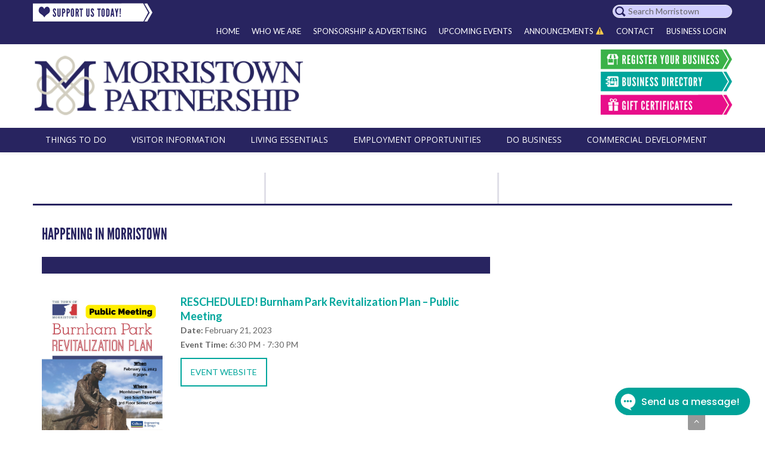

--- FILE ---
content_type: text/html; charset=UTF-8
request_url: https://www.morristown-nj.org/event/burnham-park-revitalization-plan-public-meeting/
body_size: 200736
content:
<!DOCTYPE html>

<html lang="en-US">
<head>
<meta charset="UTF-8" />
<meta name="viewport" content="width=device-width,initial-scale=1.0" />
<title>
RESCHEDULED! Burnham Park Revitalization Plan &#8211; Public Meeting | Morristown Partnership</title>
<link rel="shortcut icon" href="https://www.morristown-nj.org/wp-content/uploads/2016/07/favico.png"/>


<!-- Global site tag (gtag.js) - Google Analytics -->
<script async src="https://www.googletagmanager.com/gtag/js?id=UA-106209939-2"></script>
<script>
  window.dataLayer = window.dataLayer || [];
  function gtag(){dataLayer.push(arguments);}
  gtag('js', new Date());

  gtag('config', 'UA-106209939-2');
</script>

<script>
mixajaxurl = "https://www.morristown-nj.org/wp-admin/admin-ajax.php";
</script>
<!-- html5.js for IE less than 9 -->
<!--[if lt IE 9]>-->
<script src="https://www.morristown-nj.org/wp-content/themes/mp/js/html5.js"></script>
<!--<![endif]-->
<!-- css3-mediaqueries.js for IE less than 9 -->
<!--[if lt IE 9]>-->
<script src="https://www.morristown-nj.org/wp-content/themes/mp/js/css3-mediaqueries.js"></script>
<!--<![endif]-->
<meta name='robots' content='max-image-preview:large' />
<link rel='dns-prefetch' href='//fonts.googleapis.com' />
<link rel='dns-prefetch' href='//s.w.org' />
<link rel="alternate" type="application/rss+xml" title="Morristown Partnership &raquo; Feed" href="https://www.morristown-nj.org/feed/" />
<link rel="alternate" type="application/rss+xml" title="Morristown Partnership &raquo; Comments Feed" href="https://www.morristown-nj.org/comments/feed/" />
		<script type="text/javascript">
			window._wpemojiSettings = {"baseUrl":"https:\/\/s.w.org\/images\/core\/emoji\/13.0.1\/72x72\/","ext":".png","svgUrl":"https:\/\/s.w.org\/images\/core\/emoji\/13.0.1\/svg\/","svgExt":".svg","source":{"concatemoji":"https:\/\/www.morristown-nj.org\/wp-includes\/js\/wp-emoji-release.min.js"}};
			!function(e,a,t){var n,r,o,i=a.createElement("canvas"),p=i.getContext&&i.getContext("2d");function s(e,t){var a=String.fromCharCode;p.clearRect(0,0,i.width,i.height),p.fillText(a.apply(this,e),0,0);e=i.toDataURL();return p.clearRect(0,0,i.width,i.height),p.fillText(a.apply(this,t),0,0),e===i.toDataURL()}function c(e){var t=a.createElement("script");t.src=e,t.defer=t.type="text/javascript",a.getElementsByTagName("head")[0].appendChild(t)}for(o=Array("flag","emoji"),t.supports={everything:!0,everythingExceptFlag:!0},r=0;r<o.length;r++)t.supports[o[r]]=function(e){if(!p||!p.fillText)return!1;switch(p.textBaseline="top",p.font="600 32px Arial",e){case"flag":return s([127987,65039,8205,9895,65039],[127987,65039,8203,9895,65039])?!1:!s([55356,56826,55356,56819],[55356,56826,8203,55356,56819])&&!s([55356,57332,56128,56423,56128,56418,56128,56421,56128,56430,56128,56423,56128,56447],[55356,57332,8203,56128,56423,8203,56128,56418,8203,56128,56421,8203,56128,56430,8203,56128,56423,8203,56128,56447]);case"emoji":return!s([55357,56424,8205,55356,57212],[55357,56424,8203,55356,57212])}return!1}(o[r]),t.supports.everything=t.supports.everything&&t.supports[o[r]],"flag"!==o[r]&&(t.supports.everythingExceptFlag=t.supports.everythingExceptFlag&&t.supports[o[r]]);t.supports.everythingExceptFlag=t.supports.everythingExceptFlag&&!t.supports.flag,t.DOMReady=!1,t.readyCallback=function(){t.DOMReady=!0},t.supports.everything||(n=function(){t.readyCallback()},a.addEventListener?(a.addEventListener("DOMContentLoaded",n,!1),e.addEventListener("load",n,!1)):(e.attachEvent("onload",n),a.attachEvent("onreadystatechange",function(){"complete"===a.readyState&&t.readyCallback()})),(n=t.source||{}).concatemoji?c(n.concatemoji):n.wpemoji&&n.twemoji&&(c(n.twemoji),c(n.wpemoji)))}(window,document,window._wpemojiSettings);
		</script>
		<style type="text/css">
img.wp-smiley,
img.emoji {
	display: inline !important;
	border: none !important;
	box-shadow: none !important;
	height: 1em !important;
	width: 1em !important;
	margin: 0 .07em !important;
	vertical-align: -0.1em !important;
	background: none !important;
	padding: 0 !important;
}
</style>
	<link rel='stylesheet' id='validate-engine-css-css'  href='https://www.morristown-nj.org/wp-content/cache/autoptimize/css/autoptimize_single_f7568c26ff40c228ffe69c0948004b12.css' type='text/css' media='all' />
<link rel='stylesheet' id='login-with-ajax-css'  href='https://www.morristown-nj.org/wp-content/cache/autoptimize/css/autoptimize_single_903f55ed240a2be19a127887d4fcc32a.css' type='text/css' media='all' />
<link rel='stylesheet' id='sby_styles-css'  href='https://www.morristown-nj.org/wp-content/plugins/feeds-for-youtube/css/sb-youtube.min.css' type='text/css' media='all' />
<link rel='stylesheet' id='sb_instagram_styles-css'  href='https://www.morristown-nj.org/wp-content/plugins/instagram-feed/css/sbi-styles.min.css' type='text/css' media='all' />
<link rel='stylesheet' id='wp-block-library-css'  href='https://www.morristown-nj.org/wp-includes/css/dist/block-library/style.min.css' type='text/css' media='all' />
<link rel='stylesheet' id='wc-block-vendors-style-css'  href='https://www.morristown-nj.org/wp-content/cache/autoptimize/css/autoptimize_single_1acc6d05dce5567e977de5bb00610c80.css' type='text/css' media='all' />
<link rel='stylesheet' id='wc-block-style-css'  href='https://www.morristown-nj.org/wp-content/cache/autoptimize/css/autoptimize_single_d3d2c71d7e8cc53428aa836542ccb646.css' type='text/css' media='all' />
<link rel='stylesheet' id='contact-form-7-css'  href='https://www.morristown-nj.org/wp-content/cache/autoptimize/css/autoptimize_single_76e12144b6be9bc0a17dd880c5566156.css' type='text/css' media='all' />
<link rel='stylesheet' id='ctf_styles-css'  href='https://www.morristown-nj.org/wp-content/plugins/custom-twitter-feeds/css/ctf-styles.min.css' type='text/css' media='all' />
<style id='woocommerce-inline-inline-css' type='text/css'>
.woocommerce form .form-row .required { visibility: visible; }
</style>
<link rel='stylesheet' id='hamburger.css-css'  href='https://www.morristown-nj.org/wp-content/cache/autoptimize/css/autoptimize_single_2a34dbc716a5013a0b987ac81ad3e30f.css' type='text/css' media='all' />
<link rel='stylesheet' id='wprmenu.css-css'  href='https://www.morristown-nj.org/wp-content/cache/autoptimize/css/autoptimize_single_8905d5648b14042bdc11f45c9a00b89c.css' type='text/css' media='all' />
<style id='wprmenu.css-inline-css' type='text/css'>
@media only screen and ( max-width: 1100px ) {html body div.wprm-wrapper {overflow: scroll;}html body div.wprm-overlay{ background: rgb(0,0,0) }#mg-wprm-wrap ul li {border-top: solid 1px rgba(255,255,255,0.05);border-bottom: solid 1px rgba(255,255,255,0.05);}#wprmenu_bar {background-image: url();background-size: cover ;background-repeat: repeat;}#wprmenu_bar {background-color: #000000;}html body div#mg-wprm-wrap .wpr_submit .icon.icon-search {color: #FFFFFF;}#wprmenu_bar .menu_title,#wprmenu_bar .wprmenu_icon_menu {color: #FFFFFF;}#wprmenu_bar .menu_title {font-size: 20px;font-weight: normal;}#mg-wprm-wrap li.menu-item a {font-size: 15px;text-transform: uppercase;font-weight: normal;}#mg-wprm-wrap li.menu-item-has-children ul.sub-menu a {font-size: 15px;text-transform: uppercase;font-weight: normal;}#mg-wprm-wrap li.current-menu-item > a {background: #000000;}#mg-wprm-wrap li.current-menu-item > a,#mg-wprm-wrap li.current-menu-item span.wprmenu_icon{color: #FFFFFF !important;}#mg-wprm-wrap {background-color: #000000;}.cbp-spmenu-push-toright,.cbp-spmenu-push-toright .mm-slideout {left: 80% ;}.cbp-spmenu-push-toleft {left: -80% ;}#mg-wprm-wrap.cbp-spmenu-right,#mg-wprm-wrap.cbp-spmenu-left,#mg-wprm-wrap.cbp-spmenu-right.custom,#mg-wprm-wrap.cbp-spmenu-left.custom,.cbp-spmenu-vertical {width: 80%;max-width: 400px;}#mg-wprm-wrap ul#wprmenu_menu_ul li.menu-item a,div#mg-wprm-wrap ul li span.wprmenu_icon {color: #FFFFFF !important;}#mg-wprm-wrap ul#wprmenu_menu_ul li.menu-item a:hover {background: #000000;color: #FFFFFF !important;}div#mg-wprm-wrap ul>li:hover>span.wprmenu_icon {color: #FFFFFF !important;}.wprmenu_bar .hamburger-inner,.wprmenu_bar .hamburger-inner::before,.wprmenu_bar .hamburger-inner::after {background: #FFFFFF;}.wprmenu_bar .hamburger:hover .hamburger-inner,.wprmenu_bar .hamburger:hover .hamburger-inner::before,.wprmenu_bar .hamburger:hover .hamburger-inner::after {background: #FFFFFF;}div.wprmenu_bar div.hamburger{padding-right: 6px !important;}#wprmenu_menu.left {width:80%;left: -80%;right: auto;}#wprmenu_menu.right {width:80%;right: -80%;left: auto;}html body div#wprmenu_bar {height : 42px;}#mg-wprm-wrap.cbp-spmenu-left,#mg-wprm-wrap.cbp-spmenu-right,#mg-widgetmenu-wrap.cbp-spmenu-widget-left,#mg-widgetmenu-wrap.cbp-spmenu-widget-right {top: 42px !important;}.wprmenu_bar .hamburger {float: left;}.wprmenu_bar #custom_menu_icon.hamburger {top: 0px;left: 0px;float: left !important;background-color: #CCCCCC;}#top_bar{ display: none !important; }.wpr_custom_menu #custom_menu_icon {display: block;}html { padding-top: 42px !important; }#wprmenu_bar,#mg-wprm-wrap { display: block; }div#wpadminbar { position: fixed; }}
</style>
<link rel='stylesheet' id='wpr_icons-css'  href='https://www.morristown-nj.org/wp-content/cache/autoptimize/css/autoptimize_single_d313cb2cdb26f9f0450a1f43872208bf.css' type='text/css' media='all' />
<link rel='stylesheet' id='cff-css'  href='https://www.morristown-nj.org/wp-content/cache/autoptimize/css/autoptimize_single_5434cb617d9cf56935f42e85376d677c.css' type='text/css' media='all' />
<link rel='stylesheet' id='wp-pagenavi-css'  href='https://www.morristown-nj.org/wp-content/cache/autoptimize/css/autoptimize_single_73d29ecb3ae4eb2b78712fab3a46d32d.css' type='text/css' media='all' />
<link rel='stylesheet' id='googlefonts-css'  href='https://fonts.googleapis.com/css?family=Lato%3A100%2C300%2C400%2C600%2C700%2C900%7CRaleway%3A900%7CPlayfair+Display%7C%27+rel%3D%27stylesheet%27+type%3D%27text%2Fcss' type='text/css' media='all' />
<link rel='stylesheet' id='style-css'  href='https://www.morristown-nj.org/wp-content/cache/autoptimize/css/autoptimize_single_376cf5cfa0fb277322ee10ae1ad94868.css?ver=5.7.1' type='text/css' media='all' />
<link rel='stylesheet' id='style_end-css'  href='https://www.morristown-nj.org/wp-content/cache/autoptimize/css/autoptimize_single_b1b1d337ca133ed0f29b98b00fae5d30.css' type='text/css' media='all' />
<link rel='stylesheet' id='rd_woocommerce-css'  href='https://www.morristown-nj.org/wp-content/cache/autoptimize/css/autoptimize_single_6a14b0f1d5ae0e417a99d2b93a1b3a0e.css' type='text/css' media='all' />
<link rel='stylesheet' id='media-queries-css'  href='https://www.morristown-nj.org/wp-content/cache/autoptimize/css/autoptimize_single_ea9f0825cefd434824ba40905ee988f7.css' type='text/css' media='all' />
<link rel='stylesheet' id='rgs-css'  href='https://www.morristown-nj.org/wp-content/cache/autoptimize/css/autoptimize_single_dbbffc7e4171791b2b61e9474bfe1d96.css' type='text/css' media='all' />
<link rel='stylesheet' id='css3_animations-css'  href='https://www.morristown-nj.org/wp-content/cache/autoptimize/css/autoptimize_single_6fd95ad89f1724c5a07962c4cee11872.css' type='text/css' media='all' />
<link rel='stylesheet' id='flexslidercss-css'  href='https://www.morristown-nj.org/wp-content/cache/autoptimize/css/autoptimize_single_42f6c374c9c8a43a6b2b911c30a83095.css' type='text/css' media='all' />
<link rel='stylesheet' id='font-awesome-thefox-css'  href='https://www.morristown-nj.org/wp-content/cache/autoptimize/css/autoptimize_single_d61d289a120b0135524e5d10215621ac.css' type='text/css' media='all' />
<link rel='stylesheet' id='moon-css'  href='https://www.morristown-nj.org/wp-content/cache/autoptimize/css/autoptimize_single_32fa3dd79f5023103a6643e72b1066ba.css' type='text/css' media='all' />
<link rel='stylesheet' id='elegant-css'  href='https://www.morristown-nj.org/wp-content/cache/autoptimize/css/autoptimize_single_89bb176db039679204e9b43414f3080f.css' type='text/css' media='all' />
<link rel='stylesheet' id='prettyphotocss-css'  href='https://www.morristown-nj.org/wp-content/cache/autoptimize/css/autoptimize_single_ac8b1e80e3d5ced7d0962479538d1701.css' type='text/css' media='all' />
<link rel='stylesheet' id='js_frontend-css'  href='https://www.morristown-nj.org/wp-content/cache/autoptimize/css/autoptimize_single_ac7bb0a6eb490e249bd72fd61dd66d2f.css' type='text/css' media='all' />
<link rel='stylesheet' id='zilla-likes-css'  href='https://www.morristown-nj.org/wp-content/cache/autoptimize/css/autoptimize_single_2b774148c6d21e86914347f120a342a9.css' type='text/css' media='all' />
<link rel='stylesheet' id='js_composer_front-css'  href='https://www.morristown-nj.org/wp-content/plugins/js_composer_n/assets/css/js_composer.min.css' type='text/css' media='all' />
<script type='text/javascript' src='https://www.morristown-nj.org/wp-includes/js/jquery/jquery.min.js' id='jquery-core-js'></script>
<script type='text/javascript' src='https://www.morristown-nj.org/wp-includes/js/jquery/jquery-migrate.min.js' id='jquery-migrate-js'></script>
<script type='text/javascript' id='login-with-ajax-js-extra'>
/* <![CDATA[ */
var LWA = {"ajaxurl":"https:\/\/www.morristown-nj.org\/wp-admin\/admin-ajax.php"};
/* ]]> */
</script>
<script type='text/javascript' src='https://www.morristown-nj.org/wp-content/plugins/login-with-ajax/widget/login-with-ajax.js' id='login-with-ajax-js'></script>
<script type='text/javascript' src='https://www.morristown-nj.org/wp-content/plugins/woocommerce/assets/js/jquery-blockui/jquery.blockUI.min.js' id='jquery-blockui-js'></script>
<script type='text/javascript' id='wc-add-to-cart-js-extra'>
/* <![CDATA[ */
var wc_add_to_cart_params = {"ajax_url":"\/wp-admin\/admin-ajax.php","wc_ajax_url":"\/?wc-ajax=%%endpoint%%","i18n_view_cart":"View cart","cart_url":"https:\/\/www.morristown-nj.org\/cart\/","is_cart":"","cart_redirect_after_add":"no"};
/* ]]> */
</script>
<script type='text/javascript' src='https://www.morristown-nj.org/wp-content/plugins/woocommerce/assets/js/frontend/add-to-cart.min.js' id='wc-add-to-cart-js'></script>
<script type='text/javascript' src='https://www.morristown-nj.org/wp-content/plugins/wp-responsive-menu/assets/js/modernizr.custom.js' id='modernizr-js'></script>
<script type='text/javascript' src='https://www.morristown-nj.org/wp-content/plugins/wp-responsive-menu/assets/js/jquery.touchSwipe.min.js' id='touchSwipe-js'></script>
<script type='text/javascript' id='wprmenu.js-js-extra'>
/* <![CDATA[ */
var wprmenu = {"zooming":"no","from_width":"1100","push_width":"400","menu_width":"80","parent_click":"yes","swipe":"yes","enable_overlay":"1"};
/* ]]> */
</script>
<script type='text/javascript' src='https://www.morristown-nj.org/wp-content/plugins/wp-responsive-menu/assets/js/wprmenu.js' id='wprmenu.js-js'></script>
<script type='text/javascript' src='https://www.morristown-nj.org/wp-content/plugins/js_composer_n/assets/js/vendors/woocommerce-add-to-cart.js' id='vc_woocommerce-add-to-cart-js-js'></script>
<script type='text/javascript' id='zilla-likes-js-extra'>
/* <![CDATA[ */
var zilla_likes = {"ajaxurl":"https:\/\/www.morristown-nj.org\/wp-admin\/admin-ajax.php"};
/* ]]> */
</script>
<script type='text/javascript' src='https://www.morristown-nj.org/wp-content/themes/mp/includes/zilla-likes/scripts/zilla-likes.js' id='zilla-likes-js'></script>
<link rel="https://api.w.org/" href="https://www.morristown-nj.org/wp-json/" /><link rel="EditURI" type="application/rsd+xml" title="RSD" href="https://www.morristown-nj.org/xmlrpc.php?rsd" />
<link rel="wlwmanifest" type="application/wlwmanifest+xml" href="https://www.morristown-nj.org/wp-includes/wlwmanifest.xml" /> 
<meta name="generator" content="WordPress 5.7.1" />
<meta name="generator" content="WooCommerce 5.5.2" />
<link rel="canonical" href="https://www.morristown-nj.org/event/burnham-park-revitalization-plan-public-meeting/" />
<link rel='shortlink' href='https://www.morristown-nj.org/?p=16452' />
<link rel="alternate" type="application/json+oembed" href="https://www.morristown-nj.org/wp-json/oembed/1.0/embed?url=https%3A%2F%2Fwww.morristown-nj.org%2Fevent%2Fburnham-park-revitalization-plan-public-meeting%2F" />
<link rel="alternate" type="text/xml+oembed" href="https://www.morristown-nj.org/wp-json/oembed/1.0/embed?url=https%3A%2F%2Fwww.morristown-nj.org%2Fevent%2Fburnham-park-revitalization-plan-public-meeting%2F&#038;format=xml" />
<!-- Custom Facebook Feed JS vars -->
<script type="text/javascript">
var cffsiteurl = "https://www.morristown-nj.org/wp-content/plugins";
var cffajaxurl = "https://www.morristown-nj.org/wp-admin/admin-ajax.php";


var cfflinkhashtags = "false";
</script>
<!-- HFCM by 99 Robots - Snippet # 1: FACEBOOK PIXEL -->
<!-- Activity name for this tag: DFP_NJ_MORRISTOWNPARTNERSHIP_032621_conversion pixel -->
<script>
  (function() {
    var a = String(Math.random()) * 10000000000000;
    new Image().src = 'https://pubads.g.doubleclick.net/activity;xsp=4777174;ord=1;num='+ a +'?';
  })();
</script>
<noscript>
  <img src='https://pubads.g.doubleclick.net/activity;xsp=4777174;ord=1;num=1?' width=1 height=1 border=0>
</noscript>
<!-- /end HFCM by 99 Robots -->
<!-- HFCM by 99 Robots - Snippet # 2: THROUGH 5-6 REST WEEK -->
<!-- Activity name for this tag: DFP_NJ_MORRISTOWNPARTNERSHIP_032621_conversion pixel -->
<script>
  (function() {
    var a = String(Math.floor(Math.random() * 10000000000000000));
    new Image().src = 'https://pubads.g.doubleclick.net/activity;xsp=4777174;ord=1;num='+ a +'?';
  })();
</script>
<noscript>
  <img src='https://pubads.g.doubleclick.net/activity;xsp=4777174;ord=1;num=1?' width=1 height=1 border=0>
</noscript>
<!-- /end HFCM by 99 Robots -->
<!-- Analytics by WP-Statistics v13.2.3 - https://wp-statistics.com/ -->
<!-- Custom Styling -->
<style type="text/css">
                                    
#boxed_layout{margin-top:0px; margin-bottom:0px;}#logo_img img{max-width:466px;}#mobile-menu{background:#282460}#mobile-menu ul ul{background:#282460;}#mobile-menu ul ul ul{background:#282460;}#mobile-menu .mobile-ul-open > a{color:#ffffff}#mobile-menu .mobile-ul-open:after{color:#ffffff !important;}#mobile-menu .current_page_item{ background:#282460;}#mobile-menu .current_page_item > a { border-left:2px solid #ffffff;}#mobile-menu ul li a{color:#ffffff}#mobile-menu .menu-item-has-children:after{color:#ffffff;}#mobile-menu ul li li li a{color:#ffffff}#mobile-menu ul ul .menu-item-has-children:after{color:#282460;}#mobile_menu_search #search input[type=text]{background:#282460 !important; color:#ffffff;}#mobile_menu_search #search input[type=submit]{color:#ffffff;}#top_bar,#rd_wpml #lang_sel ul ul{background:#282460;}.topbar_type_1,.topbar_type_1 a,.topbar_type_1 #rd_wpml #lang_sel a{color:#ffffff;}.topbar_type_1 strong,.topbar_type_1 .topbar_woocommerce_login.type1 .topbar_sign_in,.topbar_type_1 .topbar_woocommerce_login.type1 .topbar_register,.topbar_type_1 .topbar_woocommerce_login.type1 .topbar_signed_in,.topbar_type_1 #rd_wpml #lang_sel li li a:hover{color:#ffffff;}.topbar_type_1 .top_email:before,.topbar_type_1 .top_phone:before,.topbar_type_1 .top_text:before{color:#ffffff;}.topbar_type_1 .top_email,.topbar_type_1 .top_phone,.topbar_type_1 #header_socials,.topbar_type_1 .header_current_cart{border-right:1px solid transparent; padding-right:20px; padding-left:20px;}.topbar_type_1 .topbar_woocommerce_login{border-right:1px solid transparent; border-left:1px solid transparent; padding-right:20px; padding-left:20px;}.topbar_type_1 #rd_wpml,.topbar_type_1 .top_bar_menu{border-right:1px solid transparent;}.topbar_type_1 .wrapper > div:first-child {border-left:1px solid transparent;}.topbar_type_1 .topbar_woocommerce_login.type1 .topbar_register{ border:1px solid transparent; border-bottom:2px solid transparent}.topbar_type_1 .topbar_woocommerce_login.type2 .topbar_register{ border:1px solid #ffffff; background:#ffffff; color:#282460;}.topbar_type_1 .topbar_woocommerce_login.type2 .topbar_sign_in,.topbar_type_1 .topbar_woocommerce_login.type2 .topbar_signed_in{ border:1px solid #ffffff;}.topbar_type_1 #header_socials a:hover{ color:#ffffff;}.topbar_type_2,.topbar_type_2 a,.topbar_type_2 #rd_wpml #lang_sel a{color:#ffffff;}.topbar_type_2 strong,.topbar_type_2 .topbar_woocommerce_login.type1 .topbar_sign_in,.topbar_type_2 .topbar_woocommerce_login.type1 .topbar_register,.topbar_type_2 .topbar_woocommerce_login.type1 .topbar_signed_in,.topbar_type_2 #rd_wpml #lang_sel li li a:hover{color:#ffffff;}.topbar_type_2 .top_email:before,.topbar_type_2 .top_phone:before,.topbar_type_2 .top_text:before{color:#ffffff;}.topbar_type_2 .top_email,.topbar_type_2 .top_phone,.topbar_type_2 #header_socials,.topbar_type_2 .header_current_cart{border-right:1px solid transparent; padding-right:20px; padding-left:20px;}.topbar_type_2 .topbar_woocommerce_login{border-right:1px solid transparent; border-left:1px solid transparent; padding-right:20px; padding-left:20px;}.topbar_type_2 { border-top:5px solid transparent;}.topbar_type_2 #rd_wpml,.topbar_type_2 .top_bar_menu{border-right:1px solid transparent;}.topbar_type_2 .wrapper > div:first-child {border-left:1px solid transparent;}.topbar_type_2 .topbar_woocommerce_login.type1 .topbar_register{ border:1px solid transparent; border-bottom:2px solid transparent}.topbar_type_2 .topbar_woocommerce_login.type2 .topbar_register{ border:1px solid #ffffff; background:#ffffff; color:#282460;}.topbar_type_2 .topbar_woocommerce_login.type2 .topbar_sign_in,.topbar_type_2 .topbar_woocommerce_login.type2 .topbar_signed_in{ border:1px solid #ffffff;}.topbar_type_2 #header_socials a:hover{ color:#ffffff;}.topbar_type_3,.topbar_type_3 a,.topbar_type_3 #rd_wpml #lang_sel a{color:#ffffff;}.topbar_type_3 strong,.topbar_type_3 .topbar_woocommerce_login.type1 .topbar_sign_in,.topbar_type_3 .topbar_woocommerce_login.type1 .topbar_register,.topbar_type_3 .topbar_woocommerce_login.type1 .topbar_signed_in,.topbar_type_3 #rd_wpml #lang_sel li li a:hover{color:#ffffff;}.topbar_type_3 .top_email:before,.topbar_type_3 .top_phone:before,.topbar_type_3 .top_text:before{color:#ffffff;}.topbar_type_2 { border-top:5px solid transparent;}.topbar_type_3 .topbar_woocommerce_login.type1 .topbar_register{ border:1px solid transparent; border-bottom:2px solid transparent}.topbar_type_3 .topbar_woocommerce_login.type2 .topbar_register{ border:1px solid #ffffff; background:#ffffff; color:#282460;}.topbar_type_3 .topbar_woocommerce_login.type2 .topbar_sign_in,.topbar_type_3 .topbar_woocommerce_login.type2 .topbar_signed_in{ border:1px solid #ffffff;}.topbar_type_3 #header_socials a:hover{ color:#ffffff;}.topbar_type_4,.topbar_type_4 a,.topbar_type_4 #rd_wpml #lang_sel a{color:#ffffff;}.topbar_type_4 strong,.topbar_type_4 .topbar_woocommerce_login.type1 .topbar_sign_in,.topbar_type_4 .topbar_woocommerce_login.type1 .topbar_register,.topbar_type_4 .topbar_woocommerce_login.type1 .topbar_signed_in,.topbar_type_4 #rd_wpml #lang_sel li li a:hover{color:#ffffff;}.topbar_type_4 .top_email:before,.topbar_type_4 .top_phone:before,.topbar_type_4 .top_text:before{color:#ffffff;}.topbar_type_4 { border-top:5px solid transparent;}.topbar_type_4 .topbar_woocommerce_login.type1 .topbar_register{ border:1px solid transparent; border-bottom:2px solid transparent}.topbar_type_4 .topbar_woocommerce_login.type2 .topbar_register{ border:1px solid #ffffff; background:#ffffff; color:#282460;}.topbar_type_4 .topbar_woocommerce_login.type2 .topbar_sign_in,.topbar_type_4 .topbar_woocommerce_login.type2 .topbar_signed_in{ border:1px solid #ffffff;}.topbar_type_4 #header_socials a:hover{ color:#ffffff;}.topbar_type_5,.topbar_type_5 a,.topbar_type_5 #rd_wpml #lang_sel a{color:#ffffff;}.topbar_type_5 strong,.topbar_type_5 .topbar_woocommerce_login.type1 .topbar_sign_in,.topbar_type_5 .topbar_woocommerce_login.type1 .topbar_register,.topbar_type_5 .topbar_woocommerce_login.type1 .topbar_signed_in,.topbar_type_5 #rd_wpml #lang_sel li li a:hover,.topbar_woocommerce_login.type2 .topbar_sign_in:hover,.top_email a:hover{color:#ffffff;}.topbar_type_5 .top_email:before,.topbar_type_5 .top_phone:before,.topbar_type_5 .top_text:before{color:#ffffff; }.topbar_type_5 .top_email,.topbar_type_5 .top_phone,.topbar_type_5 #header_socials,.topbar_type_5 .header_current_cart{border-right:1px solid transparent; padding-right:20px; padding-left:20px;}.topbar_type_5 .topbar_woocommerce_login{border-right:1px solid transparent; border-left:1px solid transparent; padding-right:20px; padding-left:20px;}.topbar_type_5 .wrapper > div:first-child {border-left:1px solid transparent;}.topbar_type_5 #rd_wpml,.topbar_type_5 .top_bar_menu{border-right:1px solid transparent;}.topbar_type_5 { border-top:4px solid transparent; border-bottom:1px solid transparent}.topbar_type_5 .topbar_woocommerce_login.type1 .topbar_register{ border:1px solid transparent; border-bottom:2px solid transparent}.topbar_type_5 .topbar_woocommerce_login.type2 .topbar_register{ border:1px solid #ffffff; background:#ffffff; color:#282460;}.topbar_type_5 .topbar_woocommerce_login.type2 .topbar_sign_in,.topbar_type_5 .topbar_woocommerce_login.type2 .topbar_signed_in{ border:1px solid #ffffff;}.topbar_type_5 #header_socials a:hover{ color:#ffffff;}.header_current_cart .cart-content-tb.tbi-with-border{border:1px solid transparent;}.header_current_cart .cart-content-tb.tbi-with-bg{background:transparent;}.header_current_cart .cart-content-tb:before{color:#ffffff;}.header_current_cart .cart-content-tb:hover{color:#ffffff;}.transparent_header{background:255,255,255!important;}.transparent_header{border-bottom:1px solid rgba(255,255,255,0.25)!important;}header,.mt_menu{background:#ffffff;}header.transparent_header.opaque_header{background:#ffffff !important; border-bottom:none!important;}#nav_button:before,#nav_button_alt:before{color:#ffffff;}.logo_text a{color:#ffffff;}.transparent_header .logo_text a{color:#fff;}.transparent_header.opaque_header .logo_text a{color:#ffffff;}.nav_type_1 nav ul,.nav_type_1 .header_current_cart{background:#282460;}.nav_type_1 ul li a,.nav_type_1 a#searchtop_img{color:#ffffff;}.nav_type_1 nav ul li a:hover,.nav_type_1 > ul > .current-menu-item > a{color:#ffffff; background:transparent;}.nav_type_1 .cart-content:hover,.nav_type_1 #searchtop_img:hover i{color:#ffffff;}header.nav_type_2{border-top:1px solid transparent;}.nav_type_2 nav ul,.nav_type_2 .header_current_cart{background:#282460;}.nav_type_2 ul li a,.nav_type_2 a#searchtop_img{color:#ffffff;}.nav_type_2 nav ul li a:hover,.nav_type_2 > ul > .current-menu-item > a{color:#ffffff; border-top:3px solid #ffffff; }.nav_type_2 .cart-content:hover,.nav_type_2 #searchtop_img:hover i{color:#ffffff;}header.nav_type_3{border-top:1px solid transparent;}.nav_type_3 nav ul,.nav_type_3 .header_current_cart{background:#282460;}.nav_type_3 ul li a,.nav_type_3 a#searchtop_img{color:#ffffff;}.nav_type_3 nav ul li a:hover,.nav_type_3 > ul > .current-menu-item > a{color:#ffffff; background:transparent;}.nav_type_3 .cart-content:hover,.nav_type_3 #searchtop_img:hover i{color:#ffffff;}header.nav_type_4{border-top:1px solid transparent;}.nav_type_4 nav ul,.nav_type_4 .header_current_cart{background:#282460;}.nav_type_4 ul li a,.nav_type_4 a#searchtop_img{color:#ffffff;}.nav_type_4 nav ul li a:hover,.nav_type_4  > ul > .current-menu-item > a{color:#ffffff; background:transparent;}.nav_type_4 .cart-content:hover,.nav_type_4 #searchtop_img:hover i{color:#ffffff;}.nav_type_5 nav ul,.nav_type_5 .header_current_cart{background:#282460;}.nav_type_5 ul li a{color:#ffffff; border-top:5px solid #282460;}.nav_type_5 a#searchtop_img{color:#ffffff;}.nav_type_5 nav ul li a:hover,.nav_type_5 > ul > .current-menu-item > a{color:#ffffff; border-top:5px solid #ffffff !important; }.nav_type_5 .cart-content:hover,.nav_type_5 #searchtop_img:hover i{color:#ffffff;}.nav_type_6 nav ul,.nav_type_6 .header_current_cart{background:#282460;}.nav_type_6 ul li a{color:#ffffff; border-top:5px solid #282460;}.nav_type_6 a#searchtop_img{color:#ffffff;}.nav_type_6 nav ul li a:hover,.nav_type_6 > ul > .current-menu-item > a{color:#ffffff; border-top:5px solid #ffffff !important;}.nav_type_6 .cart-content:hover,.nav_type_6 #searchtop_img:hover i{color:#ffffff;}.nav_type_7 nav ul,.nav_type_7 .header_current_cart{background:#282460;}.nav_type_7 ul li a,.nav_type_7 a#searchtop_img{color:#ffffff;}.nav_type_7 nav ul li a:hover,.nav_type_7 > ul > .current-menu-item > a{color:#ffffff; background:transparent;}.nav_type_7 .cart-content:hover,.nav_type_7 #searchtop_img:hover i{color:#ffffff;}header.nav_type_8{border-top:1px solid transparent;}.nav_type_8 nav ul,.nav_type_8 .header_current_cart{background:#282460;}.nav_type_8 ul li a,.nav_type_8 a#searchtop_img{color:#ffffff;}.nav_type_8 nav ul li a:hover,.nav_type_8 > ul > .current-menu-item > a{color:#ffffff; background:transparent;}.nav_type_8 .cart-content:hover,.nav_type_8 #searchtop_img:hover i{color:#ffffff;}.nav_type_9 nav ul,.nav_type_9 .header_current_cart{background:#282460;}.nav_type_9 ul li a{color:#ffffff; border-top:5px solid rgba(0,0,0,0);}.nav_type_9 a#searchtop_img{color:#ffffff;}.nav_type_9 nav ul li a:hover,.nav_type_9 > ul > .current-menu-item > a{color:#ffffff; border-top:5px solid #ffffff !important;}.nav_type_9 .cart-content:hover,.nav_type_9 #searchtop_img:hover i{color:#ffffff;}.nav_type_10 nav ul,.nav_type_10 .header_current_cart{background:#282460;}.nav_type_10 ul li a{color:#ffffff; border-top:5px solid rgba(0,0,0,0);}.nav_type_10 a#searchtop_img{color:#ffffff;}.nav_type_10 nav ul li a:hover,.nav_type_10 > ul > .current-menu-item > a{color:#ffffff; border-top:5px solid #ffffff !important;}.nav_type_10 .cart-content:hover,.nav_type_10 #searchtop_img:hover i{color:#ffffff;}.nav_type_11 nav ul,.nav_type_11 .header_current_cart{background:#282460;}.nav_type_11 ul li a{color:#ffffff; border:1px solid rgba(0,0,0,0);}.nav_type_11 a#searchtop_img{color:#ffffff;}.nav_type_11 nav ul li a:hover,.nav_type_11 > ul > .current-menu-item > a{color:#ffffff; border:1px solid #ffffff; background:transparent;}.nav_type_11 .cart-content:hover,.nav_type_11 #searchtop_img:hover i{color:#ffffff;}.nav_type_12 nav ul,.nav_type_12 .header_current_cart{background:#282460;}.nav_type_12 ul li a{color:#ffffff; border:2px solid rgba(0,0,0,0);}.nav_type_12 a#searchtop_img{color:#ffffff;}.nav_type_12 nav ul li a:hover,.nav_type_12 > ul > .current-menu-item > a{color:#ffffff; border:2px solid #ffffff; background:transparent;}.nav_type_12 .cart-content:hover,.nav_type_12 #searchtop_img:hover i{color:#ffffff;}header.nav_type_13{border-top:2px solid transparent;}.nav_type_13 nav ul,.nav_type_13 .header_current_cart{background:#282460;}.nav_type_13 ul li a,.nav_type_13 a#searchtop_img{color:#ffffff;}.nav_type_13 nav ul li a:hover,.nav_type_13 > ul > .current-menu-item > a{color:#ffffff; background:transparent;}.nav_type_13 .cart-content:hover,.nav_type_13 #searchtop_img:hover i{color:#ffffff;}header.nav_type_14{border-top:5px solid transparent;}.nav_type_14 nav ul,.nav_type_1 .header_current_cart{background:#282460;}.nav_type_14 ul li a,.nav_type_14 a#searchtop_img{color:#ffffff;}.nav_type_14 nav ul li a:hover,.nav_type_14 > ul > .current-menu-item > a{color:#ffffff; background:transparent;}.nav_type_14 .cart-content:hover,.nav_type_14 #searchtop_img:hover i{color:#ffffff;}.header_bottom_nav.transparent_header.opaque_header{background:#282460 !important;}header.nav_type_15,.header_bottom_nav.nav_type_15{border-top:1px solid transparent;}.header_bottom_nav.nav_type_15{background:#282460;}.nav_type_15 ul li a{color:#ffffff; border-right:1px solid transparent}.nav_type_15 ul li:first-child a{border-left:1px solid transparent} .nav_type_15 nav ul li a:hover,.nav_type_15 > ul > .current-menu-item > a{color:#ffffff; background:transparent;}header #header_socials a,.nav_type_15 a#searchtop_img{color:#ffffff;}header #header_socials a:hover{color:#ffffff;}.header_bottom_nav.nav_type_15 .cart-content:hover,.header_bottom_nav.nav_type_15 #searchtop_img:hover i{color:#ffffff;}.header_bottom_nav.nav_type_16{border-top:1px solid transparent;}.header_bottom_nav.nav_type_16{background:#282460;}.nav_type_16 ul li a,.nav_type_16 a#searchtop_img{color:#ffffff;}.nav_type_16 nav ul li a:hover,.nav_type_16 > ul > .current-menu-item > a{color:#ffffff; background:transparent;}.header_bottom_nav.nav_type_16 .cart-content:hover,.header_bottom_nav.nav_type_16 #searchtop_img:hover i{color:#ffffff;}.header_bottom_nav.nav_type_17{border-top:1px solid transparent;}.header_bottom_nav.nav_type_17{background:#282460;}.nav_type_17 ul li a,.nav_type_17 a#searchtop_img{color:#ffffff;}.nav_type_17 nav ul li a:hover,.nav_type_17 > ul > .current-menu-item > a{color:#ffffff; border-top:3px solid #ffffff;}.header_bottom_nav.nav_type_17 .cart-content:hover,.header_bottom_nav.nav_type_17 #searchtop_img:hover i{color:#ffffff;}.header_bottom_nav.nav_type_18{border-top:1px solid transparent;}.header_bottom_nav.nav_type_18{background:#282460;}.nav_type_18 ul li a,.nav_type_18 a#searchtop_img{color:#ffffff;}.nav_type_18 nav ul li a:hover,.nav_type_18 > ul >.current-menu-item > a{color:#ffffff; backgroundtransparent;}.header_bottom_nav.nav_type_18 .cart-content:hover,.header_bottom_nav.nav_type_18 #searchtop_img:hover i{color:#ffffff;}.nav_type_19 ul li a,.nav_type_19_f ul li a{color:#ffffff;}.nav_type_19 ul > li > a,.nav_type_19_f ul > li > a{border-bottom:1px solid transparent;}.nav_type_19 ul ul li a,.nav_type_19_f ul ul li a{border-right:1px solid transparent;}#edge-search-form .search_button_icon{color:#ffffff;}.nav_type_19 ul li a:hover,.nav_type_19 > ul > .current-menu-item > a,.nav_type_19_f ul li a:hover,.nav_type_19_f > ul > .current-menu-item > a{color:#ffffff;}.nav_type_19 .cart-content:hover,.nav_type_19 #searchtop_img:hover i,.nav_type_19_f .cart-content:hover,.nav_type_19_f #searchtop_img:hover i{color:#ffffff;}#fixed_header_socials a{color:#ffffff;}#fixed_header_socials a{border:1px solid transparent;}.fixed_header_left{border-right:1px solid #ecf0f1;}#edge-search-form input[type=text]{border:1px solid transparent; background:#ffffff;}ul.header_current_cart li .cart-content{color:#ffffff; font-weight: normal;}.transparent_header.opaque_header nav > ul > li > a, .transparent_header.opaque_header .cart-content{color:#ffffff !important;}ul.header_cart_dropdown,.header_cart_dropdown .button,#search-form,#search-form.pop_search_form #ssform,.child_pages_ctn li,#header_container nav ul li ul,#header_container nav ul li ul a{background:#00a69c;}#header_container nav .rd_megamenu ul li a, .rd_megamenu ul li a,.header_cart_dropdown ul.cart_list li a,.header_cart_dropdown .widget_shopping_cart_content .rd_cart_buttons a{color:#ffffff;}.header_cart_dropdown, #header_container nav .rd_megamenu ul ul li a, .rd_megamenu ul ul li a,#header_container nav ul ul li a,.header_cart_dropdown .rd_clear_btn,.header_cart_dropdown .total,#search-form.pop_search_form #ssform,.child_pages_ctn a{color:#ffffff;}.header_cart_dropdown .quantity,.header_cart_dropdown .product_list_widget span.amount,.header_cart_dropdown .total .amount,.search_button_icon{color:#e80e8a;}.header_cart_dropdown ul.cart_list li a.remove:hover,.child_pages_ctn a:hover{background:#ffffff; color:#00a69c;}.header_cart_dropdown ul.cart_list li a:hover{color:#ffffff;}.header_cart_dropdown .rd_clear_btn:hover{color:#ffffff;}ul.header_cart_dropdown,#search-form.pop_search_form #ssform{border:1px solid transparent;}#header_container nav ul ul .current-menu-item li a, #header_container nav ul ul li a{border-left:1px solid transparent;}#header_container .fixed_header_left nav ul ul ul li a{border-left:1px solid transparent !important;}#header_container .fixed_header_left nav ul ul .current-menu-item li a, #header_container .fixed_header_left nav ul ul li a{border-right:1px solid transparent !important;}#header_container .fixed_header_left nav ul ul, #header_container .fixed_header_left nav ul ul{border-top:1px solid transparent !important;}#header_container nav ul ul li,ul.header_cart_dropdown ul.product_list_widget li.child_pages_ctn a{border-bottom:1px solid transparent;}#header_container .rd_megamenu ul li ul,.header_cart_dropdown .clear_total{border-top:1px solid transparent;}#header_container nav ul ul,.widget_shopping_cart_content,#search-form{border-top:3px solid #e80e8a;}.current_item_number{background:#e80e8a;}.rd_cart_buttons{background:#ffffff;}.header_cart_dropdown .button{background:#00a69c; border:2px solid #00a69c  !important;}.header_cart_dropdown .widget_shopping_cart_content .rd_cart_buttons .button:hover{background:#ffffff; border:2px solid #00a69c !important; color:#00a69c;}.current_item_number:before{border-color: transparent #e80e8a transparent;}.header_cart_dropdown ul.cart_list li a.remove{background:#ffffff;}#header_container nav ul ul li a:hover,#header_container nav ul ul li.current-menu-item a{background:transparent; color:#ffffff;}#header_container nav ul ul .mm_widget_area{border:none!important; border-left:1px solid transparent !important;}#header_container nav .rd_megamenu .mm_widget_area .rd_megamenu_widget_area .product_list_widget a{color:#ffffff;}#header_container nav .rd_megamenu .mm_widget_area .rd_megamenu_widget_area .product_list_widget a:hover{color:#ffffff;}#header_container nav .rd_megamenu .mm_widget_area .rd_megamenu_widget_area .sb_widget h3{color:#ffffff}#header_container nav .rd_megamenu .mm_widget_area .rd_megamenu_widget_area #lang_sel a{color:#ffffff; background:#00a69c; border:1px solid transparent}#header_container nav .rd_megamenu .mm_widget_area .rd_megamenu_widget_area #lang_sel a:hover{color:#ffffff;}#header_container nav .rd_megamenu .mm_widget_area .rd_megamenu_widget_area .widget_recent_entries ul li{border-bottom:1px solid transparent}#header_container nav .rd_megamenu .mm_widget_area .rd_megamenu_widget_area .widget_recent_entries ul li a{color:#ffffff}#header_container nav .rd_megamenu .mm_widget_area .rd_megamenu_widget_area .widget_recent_entries ul li a:hover{color:#e80e8a}#header_container nav .rd_megamenu .mm_widget_area .rd_megamenu_widget_area #recentcomments li{border-bottom:1px solid transparent}#header_container nav .rd_megamenu .mm_widget_area .rd_megamenu_widget_area #recentcomments li a{color:#ffffff;}#header_container nav .rd_megamenu .mm_widget_area .rd_megamenu_widget_area #recentcomments li a:hover{color:#ffffff;}#header_container nav .rd_megamenu .mm_widget_area .rd_megamenu_widget_area .rd_widget_recent_entries li{border-bottom:1px solid transparent}#header_container nav .rd_megamenu .mm_widget_area .rd_megamenu_widget_area .w_comment a{color:#ffffff;}#header_container nav .rd_megamenu .mm_widget_area .rd_megamenu_widget_area .w_comment a:hover{color:#e80e8a;}#header_container nav .rd_megamenu .mm_widget_area .rd_megamenu_widget_area .widget_recent_entry h4 a{color:#ffffff;}#header_container nav .rd_megamenu .mm_widget_area .rd_megamenu_widget_area .widget_recent_entry h4 a:hover{color:#e80e8a;}#header_container nav .rd_megamenu .mm_widget_area .rd_megamenu_widget_area .widget_archive ul li,#header_container nav .rd_megamenu .mm_widget_area .rd_megamenu_widget_area .widget_meta ul li{border-bottom:1px solid transparent}#header_container nav .rd_megamenu .mm_widget_area .rd_megamenu_widget_area .widget_archive ul li a,#header_container nav .rd_megamenu .mm_widget_area .rd_megamenu_widget_area .widget_meta ul li a{color:#ffffff;}#header_container nav .rd_megamenu .mm_widget_area .rd_megamenu_widget_area .widget_archive ul li a:hover,#header_container nav .rd_megamenu .mm_widget_area .rd_megamenu_widget_area .widget_meta ul li a:hover{color:#e80e8a;}#header_container nav .rd_megamenu .mm_widget_area .rd_megamenu_widget_area .page_item a, #header_container nav .rd_megamenu .mm_widget_area .rd_megamenu_widget_area .menu-item a{border-bottom:1px solid transparent; color:#ffffff;}#header_container nav .rd_megamenu .mm_widget_area .rd_megamenu_widget_area .page_item a:hover, #header_container nav .rd_megamenu .mm_widget_area .rd_megamenu_widget_area .menu-item a:hover,#header_container nav .rd_megamenu .mm_widget_area .rd_megamenu_widget_area .current_page_item a,#header_container nav .rd_megamenu .mm_widget_area .rd_megamenu_widget_area .current_page_item a{color:#e80e8a; }#header_container nav .rd_megamenu .mm_widget_area .rd_megamenu_widget_area .page_item a:before, #header_container nav .rd_megamenu .mm_widget_area .rd_megamenu_widget_area .menu-item a:before { color:#ffffff;}#header_container nav .rd_megamenu .mm_widget_area .rd_megamenu_widget_area #wp-calendar caption{background:#ffffff; color:#00a69c}#header_container nav .rd_megamenu .mm_widget_area .rd_megamenu_widget_area #wp-calendar{border:1px solid transparent}#wp-calendar th{color:#ffffff;}#header_container nav .rd_megamenu .mm_widget_area .rd_megamenu_widget_area #wp-calendar tbody td a{color:#fff; background:#ffffff;}#header_container nav .rd_megamenu .mm_widget_area .rd_megamenu_widget_area #wp-calendar tbody td a:hover{color:#fff; background:#e80e8a;}#header_container nav .rd_megamenu .mm_widget_area .rd_megamenu_widget_area #wp-calendar td#next a:hover:after,#header_container nav .rd_megamenu .mm_widget_area .rd_megamenu_widget_area #wp-calendar td#prev a:hover:after{background:#e80e8a;}body,#jprePercentage{color:#a1b1bc}body a,.hl_color,#sidebar #search input[type=submit]:hover,.wpb_widgetised_column #search input[type=submit]:hover,.strong_colored strong{color:#1abc9c}body a:hover{color:#29d9c2}h1,h2,h3,h4,h5,h6{color:#2c3e50}.def_section,blockquote{background:#ffffff}#to_top:hover{background:#21c2f8}::-webkit-input-placeholder{color:#a1b1bc}:-moz-placeholder{color:#a1b1bc}::-moz-placeholder{color:#a1b1bc}:-ms-input-placeholder{color:#a1b1bc}#sidebar #search input[type=submit],.wpb_widgetised_column #search input[type=submit]{color:#a1b1bc}input[type=text], input[type=email], input[type=password], textarea,#coupon_code{color:#a1b1bc; border:1px solid #eceef0; background:#ffffff;}input[type="checkbox"]{color:#ffffff; border:1px solid #eceef0; background:#ffffff;}input[type=checkbox]:checked{color:#ffffff; border:1px solid #46d1ff; background:#46d1ff;}.flex-direction-nav li a{color:#2c3e50; background:#ffffff;}.wpb_text_column ol li:before{background:#a1b1bc}.wpb_text_column ol li:hover:before{background:#1abc9c}blockquote{ border:1px solid #ecf0f1; }blockquote:before,.post-password-form input[type=submit]{ background:#21c2f8; }.code_box_ctn{ background:#f9fafb; }.wp-caption{ background:#f9fafb; border:1px solid #ecf0f1; }.tp-caption a {    color: #fff;}.tp-caption a:hover {  color: #fff;}.tp-bannertimer{background: #29d9c2; background: -moz-linear-gradient(left,  #29d9c2 0%, #46d1ff 100%); background: -webkit-gradient(linear, left top, right top, color-stop(0%,#29d9c2), color-stop(100%,#46d1ff)); background: -webkit-linear-gradient(left,  #29d9c2 0%,#46d1ff 100%); background: -o-linear-gradient(left,  #29d9c2 0%,#46d1ff 100%); background: -ms-linear-gradient(left,  #29d9c2 0%,#46d1ff 100%); background: linear-gradient(to right,  #29d9c2 0%,#46d1ff 100%); filter: progid:DXImageTransform.Microsoft.gradient( startColorstr="#29d9c2", endColorstr="#46d1ff",GradientType=1 );} .page_title_ctn{background:#f9fafb; border-bottom:1px solid #ecf0f1;  }.page_title_ctn h1{color:#2c3e50; }#crumbs a,#crumbs span{color:#a1b1bc; }.rd_child_pages{color:#a1b1bc; border:1px solid #a1b1bc; background:#ffffff;}.search_results strong{color:#1abc9c; }.search_sf .rd_search_sc #search input[type=submit]{background:#2c3e50 !important;}.search_sf .rd_search_sc #search input[type=submit]:hover{background:#29d9c2 !important;}.post_single .post-title h2 a,.blog_related_post .post-title h2 a,.logged-in-as a{color:#2c3e50}.post_single .post-title h2 a:hover,.blog_related_post .post-title h2 a:hover{color:#29d9c2}.mejs-container .mejs-controls,.audio_ctn{background:#a1b1bc !important;}.mejs-controls .mejs-time-rail .mejs-time-current{background:#2c3e50 !important; }.mejs-controls .mejs-horizontal-volume-slider .mejs-horizontal-volume-current{background:#29d9c2 !important; }.post_quote_text,.post_quote_author{background:#21c2f8; color:#ffffff!important;}.post-info a{color:#a1b1bc}.post_single .post-info a:hover{color:#29d9c2}.single_post_navigation,.post-info{border-bottom:1px solid #ecf0f1}.single_post_navigation_bottom{border-top:1px solid #ecf0f1}.tags_icon{background:#2c3e50; color:#ffffff;}.single_post_tags{border:1px solid #eceef0; background:#ffffff;}.shareicons_icon{background:#21c2f8; color:#ffffff;}.single_post_share_icon{border:1px solid #eceef0; background:#ffffff;}.single_post_share_icon .share-box li a{color:#a1b1bc;}.single_post_share_icon .share-box li a:hover{color:#21c2f8 !important;}#author-bio{border:1px solid #eceef0; background:#f9fafb; color:#a1b1bc; box-shadow:0 0px 0px #ffffff, 0 4px 0 -1px #ffffff, 0 0px 0px 0px #ffffff,0 0px 0px #ffffff, 0 4px 0 0px #ecf0f1, 0px 0px 0px 0px #ffffff;}#author-info h3{color:#2c3e50;}.author_posts_link{color:#a1b1bc;}.author_posts_link:hover{color:#21c2f8;}.comment_ctn{border:1px solid #eceef0; background:#ffffff; color:#a1b1bc; box-shadow:0 0px 0px #ffffff, 0 4px 0 -1px #ffffff, 0 0px 0px 0px #ffffff,0 0px 0px #ffffff, 0 4px 0 0px #ecf0f1, 0px 0px 0px 0px #ffffff;}.comment_count h3 a{color:#2c3e50}#comments ul li .details span.author{color:#2c3e50}#comments ul li .details span.date a{color:#a1b1bc}#comments ul li .details span.Reply a{background:#a1b1bc; color:#ffffff}#comments ul li .details span.Reply a:hover{background:#222533; color:#ffffff}#comments > ul > li ul{border-left:1px solid #ecf0f1}#comments ul li li .comment_ctn:before{background:#ecf0f1;}input.single_post_author,input.single_post_email,input.single_post_url,.single_post_comment{background:#f9fafb}input.single_post_author:focus,input.single_post_email:focus,input.single_post_url:focus,.single_post_comment:focus{background:#ffffff}#add-comment input#submit{background:#2c3e50; color:#ffffff}#add-comment input#submit:hover{background:#29d9c2; color:#ffffff}.blog_related_post .more-link{border:1px solid #2c3e50; color:#2c3e50; background:#ffffff;}.blog_related_post .more-link:hover{color:#ffffff; background:#2c3e50;}.cbp_type03 .rp_left,.cbp_type03 .rp_right{background:#2c3e50}.cbp_type03 .rp_left:hover,.cbp_type03 .rp_right:hover{background:#29d9c2}.cbp_type03 .blog_related_post .more-link:hover{background:#29d9c2; border-color:#29d9c2;}.cbp_type05 .rp_left,.cbp_type05 .rp_right,.cbp_type08 .rp_left,.cbp_type08 .rp_right{background:#1abc9c}.cbp_type05 .rp_left:hover,.cbp_type05 .rp_right:hover,.cbp_type08 .rp_left:hover,.cbp_type08 .rp_right:hover{background:#222533}.cbp_type05 .carousel_recent_post .blog_box_content,.cbp_type08 .carousel_recent_post .blog_box_content{color:#a1b1bc}.cbp_type05 .carousel_recent_post h5.widget_post_title a,.cbp_type08 .carousel_recent_post h5.widget_post_title a{color:#2c3e50}.cbp_type05 .carousel_recent_post:hover .blog_box_content,.cbp_type05 .blog_post_link_ctn,.cbp_type08 .carousel_recent_post:hover .blog_box_content,.cbp_type08 .blog_post_link_ctn{background:#2c3e50; color:#a1b1bc;}.cbp_type05 .carousel_recent_post:hover h5.widget_post_title a,.cbp_type08 .carousel_recent_post:hover h5.widget_post_title a{color:#ffffff}.cbp_type06 .rp_left,.cbp_type06 .rp_right{background:#a1b1bc}.cbp_type06 .rp_left:hover,.cbp_type06 .rp_right:hover{background:#2c3e50}.cbp_type06 .carousel_recent_post .blog_box_content{color:#a1b1bc}.cbp_type06 .carousel_recent_post h5.widget_post_title a{color:#2c3e50}.cbp_type06 a.more-link{background:#a1b1bc; color:#fff;}.cbp_type06 a.more-link:after{background:#2c3e50; color:#fff;}.cbp_type06 a.more-link:hover{background:#1abc9c; color:#fff;}.cbp_type06 a.more-link:hover:after{
background: rgba(0, 0, 0, 0.21); color:#fff;}.sp_left:hover,.sp_right:hover{background:#1abc9c; border-color:#1abc9c;}.sb_widget h3{color:#2c3e50}.sb_widget > h3:before{border-top:7px solid #1abc9c; border-bottom:7px solid #46d1ff;}#sidebar #lang_sel a,.wpb_widgetised_column #lang_sel a{color:#a1b1bc; background:#ffffff; border:1px solid #ecf0f1}#sidebar #lang_sel a:hover,.wpb_widgetised_column #lang_sel a:hover{color:#2c3e50;}#sidebar .widget_recent_entries ul li,.wpb_widgetised_column .widget_recent_entries ul li{border-bottom:1px solid #ecf0f1}#sidebar .widget_recent_entries ul li a,.wpb_widgetised_column .widget_recent_entries ul li a{color:#a1b1bc}#sidebar .widget_recent_entries ul li a:hover,.wpb_widgetised_column .widget_recent_entries ul li a:hover{color:#1abc9c}#sidebar #recentcomments li,.wpb_widgetised_column #recentcomments li{border-bottom:1px solid #ecf0f1}#sidebar #recentcomments li a,.wpb_widgetised_column #recentcomments li a,#sidebar .tweets li a,.wpb_widgetised_column .tweets li a{color:#2c3e50;}#sidebar #recentcomments li a:hover,.wpb_widgetised_column  #recentcomments li a:hover{color:#29d9c2;}#sidebar .rd_widget_recent_entries li,.wpb_widgetised_column .rd_widget_recent_entries li,#sidebar  .tweets li,.wpb_widgetised_column .tweets li{border-bottom:1px solid #ecf0f1}#sidebar .tagcloud a ,.wpb_widgetised_column .tagcloud a {border:1px solid #ecf0f1; color:#a1b1bc}#sidebar .tagcloud a:hover,.wpb_widgetised_column .tagcloud a:hover{background:#21c2f8; border-color:#21c2f8; color:#ffffff;}#sidebar .w_comment a,.wpb_widgetised_column .w_comment a{color:#a1b1bc;}#sidebar .w_comment a:hover,.wpb_widgetised_column .w_comment a:hover{color:#1abc9c;}#sidebar .widget_recent_entry h4 a,.wpb_widgetised_column .widget_recent_entry h4 a{color:#2c3e50;}#sidebar .widget_recent_entry h4 a:hover,.wpb_widgetised_column .widget_recent_entry h4 a:hover{color:#1abc9c;}#sidebar .widget_archive ul li,#sidebar .widget_meta ul li,.wpb_widgetised_column .widget_archive ul li,.wpb_widgetised_column .widget_meta ul li{border-bottom:1px solid #ecf0f1}#sidebar .widget_archive ul li a,#sidebar .widget_meta ul li a,.wpb_widgetised_column  .widget_archive ul li a,.wpb_widgetised_column .widget_meta ul li a{color:#a1b1bc;}#sidebar .widget_archive ul li a:hover,#sidebar .widget_meta ul li a:hover,.wpb_widgetised_column .widget_archive ul li a:hover,.wpb_widgetised_column .widget_meta ul li a:hover{color:#1abc9c;}#sidebar .page_item a, #sidebar .menu-item a,.wpb_widgetised_column .page_item a,.wpb_widgetised_column .menu-item a{border-bottom:1px solid #ecf0f1; color:#a1b1bc;}#sidebar .page_item a:hover, #sidebar .menu-item a:hover,#sidebar .current_page_item a,#sidebar .current_page_item a,.wpb_widgetised_column .page_item a:hover,.wpb_widgetised_column .menu-item a:hover,.wpb_widgetised_column .current_page_item a{color:#1abc9c; }#sidebar .page_item a:before, #sidebar .menu-item a:before,.wpb_widgetised_column .page_item a:before,.wpb_widgetised_column .menu-item a:before{ color:#21c2f8;}#wp-calendar caption{background:#2c3e50; color:#ffffff}#wp-calendar{border:1px solid #ecf0f1}#wp-calendar th{color:#21c2f8;}#wp-calendar tbody td a{color:#fff; background:#21c2f8;}#wp-calendar tbody td a:hover{color:#fff; background:#1abc9c;}#wp-calendar td#next a:hover:after,#wp-calendar td#prev a:hover:after{background:#1abc9c;}.rd_widget_recent_entries .thumbnail a:before,.port_tn a:before,.rd_widget_recent_entries_f .thumbnail a:before{background:#21c2f8;}.single_port_navigation,.port_details_full_information .item_details_info{border-bottom:1px solid #ecf0f1;}.all_projects_btn{color:#a1b1bc;}.next_project{border:1px solid #ecf0f1; background:#ecf0f1; color:#2c3e50;}.next_project:hover{border:1px solid #222533; background:#222533; color:#fff;}.previous_project{border:1px solid #a1b1bc; background:#ffffff; color:#a1b1bc;}.previous_project:hover{border:1px solid #29d9c2; background:#29d9c2; color:#fff;}.port_details_subtitle{color:#1abc9c;}.port_meta{border-bottom:1px solid #ecf0f1;}.next_project{border-bottom:1px solid #ecf0f1;}.port_vp a{background:#2c3e50;}.port_vp a:hover{background:#29d9c2; color:#fff;}.single_staff_meta{border-top:1px solid #ecf0f1;}#member_email a:hover, .sc-share-box #member_email a, .single_staff_social #member_email a{background:#1abc9c;}.product_filtering {border-bottom:1px solid #ecf0f1}.filter_param,.filter_param li ul{background:#ffffff; border:1px solid #eceef0; color:#a1b1bc;}.filter_param strong{color:#2c3e50;}.current_li:after{border-left:1px solid #eceef0;}.filter_param.filter_param_sort{background:#a1b1bc; border:1px solid #a1b1bc;}.filter_param.filter_param_sort a{color:#ffffff}.filter_param.filter_param_order a,.filter_param.filter_param_count a{color:#a1b1bc}.filter_param.filter_param_order a:hover,.filter_param.filter_param_count a:hover{color:#222533}.shop_two_col,.shop_three_col,.shop_four_col,.caroufredsel_wrapper .inner_product,.woocommerce .products li{color:#a1b1bc; background:#ffffff; border:1px solid #eceef0;}.custom_cart_button a{color:#a1b1bc;}.custom_cart_button a:hover{color:#222533;}.product_box {border-top:1px solid #eceef0; border-bottom:1px solid #eceef0;}.product_box h3{color:#2c3e50;}.product_box h3:hover{color:#21c2f8;}.product_box .price{color:#a1b1bc;}.product_box .price del{color:#a1b1bc !important;}.product_box .price ins{color:#21c2f8;}.adding_to_cart_working .icon_status_inner:before{color:#1abc9c;}.adding_to_cart_completed .icon_status_inner:before{color:#29d9c2;}.single_product_main_image div,.single_products_thumbnails img,.single_product_navigation .previous_product,.single_product_navigation .next_product {border:1px solid #ecf0f1 }.single_product_navigation .previous_product:hover,.single_product_navigation .next_product:hover{border:1px solid #222533; background:#222533; color:#ffffff }.single_products_thumbnails img.selected{border:1px solid #1abc9c }.product_nav_left:hover,.product_nav_right:hover{background:#1abc9c }.product_title.entry-title,.woocommerce-tabs ul li a,.related h2,.single_product_navigation .previous_product,.single_product_navigation .next_product,.woocommerce-page #reviews #comments ol.commentlist li .comment-text p.meta strong, .woocommerce-page #reviews #comments h2,.show_review_form.button {color:#2c3e50 }.summary.entry-summary .price,.summary.entry-summary .price del,.show_review_form.button,.woocommerce-page #reviews #comments ol.commentlist li .comment-text p.meta{color:#a1b1bc }.summary.entry-summary .price ins,.woocommerce-product-rating .woocommerce-review-link,.custom_cart_button .button.add_to_cart_button.product_type_simple.added{color:#1abc9c }.woocommerce-product-rating .woocommerce-review-link:hover{color:#29d9c2 }button.single_add_to_cart_button.button.alt{color:#2c3e50; background:#ffffff; border:2px solid #2c3e50; }button.single_add_to_cart_button.button.alt:hover{color:#ffffff; background:#29d9c2; border:2px solid #29d9c2; }.single_product_navigation{border-top:1px solid #ecf0f1 }.related_left, .related_right,.upsells_left, .upsells_right{border:1px solid #eceef0; color:#a1b1bc ; background:#ffffff;}.related_left:hover, .related_right:hover,.upsells_left:hover, .upsells_right:hover{border:1px solid #46d1ff; color:#ffffff ; background:#46d1ff;}.woo-share-box ul li a,.woo_img_next,.woo_img_prev{background:#ecf0f1; color:#a1b1bc ;}.woo_img_next:hover,.woo_img_prev:hover{background:#222533; color:#ffffff ;}.woocommerce-tabs .tabs li a{border-right:1px solid #ecf0f1 }.woocommerce-tabs,.woocommerce-tabs li.active{border-left:1px solid #ecf0f1 }.woocommerce-tabs li.active{border-bottom:1px solid #ffffff }.woocommerce-tabs .tabs li a{border-top:1px solid #ecf0f1 }.woocommerce-tabs .panel{border:1px solid #ecf0f1 }.woocommerce-page #reviews #comments h2,#reviews #comments ol.commentlist li{border-bottom:1px solid #ecf0f1 !important; }.chosen-container-single .chosen-single,#rd_login_form .inline,.product-description a,.shipping td:last-child{color:#a1b1bc}.chosen-container-single .chosen-single,.select2-drop{background:#ffffff}.woocommerce-cart .cart_totals h2, .woocommerce-cart form h2, .woocommerce-checkout .woocommerce h2,.woocommerce form .form-row label, .woocommerce-page form .form-row label,.checkout_steps .active_step,.product-qty,.rd_order_total,.country_to_state,.cross-sells h2,.woocommerce-cart .cart_totals,.shop_table.order_details tfoot,.woocommerce .order_details li strong, .woocommerce-page .order_details li strong{color:#2c3e50}.woocommerce-cart .cart_totals strong, .rd_order_total .total strong,.shop_table.order_details tfoot .amount,.order_complete_ctn h3,.customer_details dd{color:#1abc9c;}.woocommerce-checkout input[type=text],.woocommerce-checkout input[type=email],.woocommerce-checkout input[type=password],.woocommerce-checkout textarea,.form-row .chosen-container-single .chosen-single,.woocommerce-checkout .product-name img,.order_and_total_wrapper,.user_current_cart,.woocommerce-page table.cart img,.woocommerce-message, .woocommerce-error, .woocommerce-info,.country_to_state,.shop_table.order_details,.woocommerce .order_details, .woocommerce-page .order_details,#calc_shipping_state,.woocommerce-cart #coupon_code,.woocommerce form .form-row input.input-text,.country_to_state .select2-choice,.state_select .select2-choice,#calc_shipping_state .select2-choice,.select2-drop-active{border:1px solid #ecf0f1; color: #a1b1bc;}.woocommerce-page input[type=submit],.customer_details_next,.rd_create_acc,#place_order,.rd_coupon_form .alt2,.coupon input.button.alt2,#review_form  input[type=submit],.woocommerce .addresses .title .edit, .woocommerce-page .addresses .title .edit {background:#1abc9c; color:#ffffff;}.cart_details_back,.customer_details_back,#rd_login_form input[type=submit],.rd_guest_acc,.update_cart input.checkout-button.button,.cart-collaterals .shipping_calculator .button,.create_acc_done,.wc-backward{background:#a1b1bc; color:#ffffff;}.shop_table thead{background:#ecf0f1; color:#2c3e50;}ul.payment_methods.methods li{border-bottom:1px solid #ecf0f1;}.woocommerce-page .order_details li{border-right:1px solid #ecf0f1;}.cart_totals tr td,.cart_totals tr th{border:1px solid #ecf0f1 !important;}.cart_totals tr td{border-left:none!important;}.cart_totals tr:first-child td,.cart_totals tr:first-child th{border-bottom:none!important;}.cart_totals tr:last-child td,.cart_totals tr:last-child th{border-top:none!important;}.show_review_form.button:hover{color:#222533;}.woocommerce-page input[type=submit]:hover,.customer_details_next:hover,.rd_create_acc:hover,#place_order:hover,.rd_coupon_form .alt2:hover,.coupon input.button.alt2:hover,#review_form input[type=submit]:hover,.woocommerce .addresses .title .edit:hover, .woocommerce-page .addresses .title .edit:hover{background:#29d9c2; color:#ffffff;}.cart_details_back:hover,.customer_details_back:hover,.rd_guest_acc:hover,#rd_login_form input[type=submit]:hover,.update_cart input.checkout-button.button:hover,.cart-collaterals .shipping_calculator .button:hover,.wc-backward:hover{background:#222533; color:#ffffff;}.my_account_orders{border:1px solid #ecf0f1;}#sidebar #searchform div #s,.wpb_widgetised_column #searchform div #s{background:#ffffff !important; border:1px solid #eceef0; color:#a1b1bc}#s::-webkit-input-placeholder{color:#a1b1bc}#s:-moz-placeholder{color:#a1b1bc}#s::-moz-placeholder{color:#a1b1bc}#s:-ms-input-placeholder{color:#a1b1bc}.widget_product_search input[type=submit]{background:none!important; color:#a1b1bc}.widget_product_search input[type=submit]:hover{background:none!important; color:#46d1ff}.ui-slider-handle.ui-state-default.ui-corner-all{background:#1abc9c}.ui-slider-range.ui-widget-header.ui-corner-all{background:#ecf0f1}.price_slider.ui-slider.ui-slider-horizontal.ui-widget.ui-widget-content.ui-corner-all{border:1px solid #ecf0f1}.price_slider_amount button.button{color:#ffffff; background:#a1b1bc;}#sidebar .price_label,.wpb_widgetised_column .price_label{color:#a1b1bc}.price_label .to,.price_label .from{color:#2c3e50}#sidebar .widget_price_filter .price_slider_amount .button:hover,.wpb_widgetised_column .widget_price_filter .price_slider_amount .button:hover{background:#222533; color:#ffffff;}.product_list_widget a{color:#2c3e50}ul.product_list_widget li{border-bottom:1px solid #ecf0f1}.product_list_widget span.amount{color:#a1b1bc}.product_list_widget ins span.amount{color:#1abc9c}#sidebar .cat-item a,.wpb_widgetised_column .cat-item a{color:#2c3e50}#sidebar .cat-item a:hover,.wpb_widgetised_column .cat-item a:hover{color:#29d9c2}#sidebar .cat-item,.wpb_widgetised_column .cat-item,#sidebar .cat-item .children,.wpb_widgetised_column .cat-item .children{border-top:1px solid #ecf0f1}#sidebar .cat-item .children .children a,.wpb_widgetised_column .cat-item .children .children a{color:#a1b1bc}#sidebar .cat-item .children .children a:hover,.wpb_widgetised_column .cat-item .children .children a:hover{color:#222533}#sidebar .cat-got-children:after,.wpb_widgetised_column .cat-got-children:after{border-color:#a1b1bc; color:#a1b1bc;}#sidebar .product_list_widget span.amount,.wpb_widgetised_column .product_list_widget span.amount{color:#a1b1bc}#sidebar .product_list_widget ins span.amount,.wpb_widgetised_column .product_list_widget ins span.amount{color:#1abc9c}#header_container .cart-notification{background:#222533; border-left:5px solid #1abc9c;  }#header_container .cart-notification{color:#a1b1bc; }#header_container .cart-notification span{color:#ffffff; }.rd_tabs li,.rd_tabs.horizontal .tabs-container{background:#ffffff; }.rd_tabs.horizontal .tabs li,.rd_tabs.horizontal .tabs-container{border:1px solid #ecf0f1; }.rd_tabs.horizontal .tabs li:last-child{border-right:1px solid #ecf0f1 !important; }.rd_tabs.horizontal .active{border-bottom:1px solid #ffffff !important; }.rd_tabs.horizontal.rd_tab_1 li a,.rd_tabs.horizontal.rd_tab_2 li a,.rd_tabs.horizontal.rd_tab_4 li a{color:#a1b1bc; }.rd_tabs.horizontal.rd_tab_1 li a:hover,.rd_tabs.horizontal.rd_tab_2 li a:hover,.rd_tabs.horizontal.rd_tab_4 li a:hover{color:#2c3e50; }.rd_tabs.horizontal.rd_tab_1 .active {border-top:3px solid #1abc9c; }.rd_tabs.horizontal.rd_tab_1 .active a,.rd_tabs.horizontal.rd_tab_2 .active a,.rd_tabs.horizontal.rd_tab_1 .active a:hover,.rd_tabs.horizontal.rd_tab_2 .active a:hover{color:#1abc9c; }.rd_tabs.horizontal.rd_tab_2 .active {border-top:4px solid #1abc9c; }.rd_tabs.horizontal.rd_tab_3 .tabs li{background:#a1b1bc; }.rd_tabs.horizontal.rd_tab_3 .tabs li a{color:#ffffff; }.rd_tabs.horizontal.rd_tab_3 .tabs li.active {background:#ffffff; }.rd_tabs.horizontal.rd_tab_3 .tabs li.active a{color:#2c3e50; }.rd_tabs.horizontal.rd_tab_4 li.active a{color:#2c3e50; }.rd_tabs.rd_vtab_1 #tabs{border-top:1px solid #ecf0f1; }.rd_tabs.rd_vtab_1 li,.rd_tabs.rd_vtab_1 .tab_content{border:1px solid #ecf0f1; }.rd_tabs.rd_vtab_1 li{background:#f9fafb; }.rd_tabs.rd_vtab_1 li.active,.rd_tabs.rd_vtab_1 .tabs-container{background:#ffffff; }.rd_tabs.rd_vtab_1.rd_vtab_left li.active {border-left:1px solid rgba(0,0,0,0); border-right:1px solid #ffffff;}.rd_tabs.rd_vtab_1.rd_vtab_right li.active {border-right:1px solid rgba(0,0,0,0); border-left:1px solid #ffffff;}.rd_tabs.vertical li a{color:#a1b1bc;}.rd_tabs.rd_vtab_1.vertical.rd_vtab_left li a{border-left:5px solid#f9fafb;}.rd_tabs.rd_vtab_1.vertical.rd_vtab_right li a{border-right:5px solid#f9fafb;}.rd_tabs.rd_vtab_1.vertical.rd_vtab_left li.active a{color:#29d9c2; border-left:5px solid#1abc9c;}.rd_tabs.rd_vtab_1.vertical.rd_vtab_right li.active a{color:#29d9c2; border-right:5px solid#1abc9c;}.rd_tabs.rd_vtab_2 li{border-bottom:1px solid #ecf0f1; }.rd_tabs.rd_vtab_2 li.active a{color:#1abc9c; }.rd_tabs.rd_vtab_2 li{border-bottom:1px solid #ecf0f1; }.rd_tabs.rd_vtab_2.rd_vtab_left .tabs-container{border-left:1px solid #ecf0f1; }.rd_tabs.rd_vtab_2.rd_vtab_left .tab_content{border-left:1px solid #ecf0f1; background:#ffffff;}.rd_tabs.rd_vtab_2.rd_vtab_right .tab_content{border-right:1px solid #ecf0f1; background:#ffffff;}.rd_clear_alert{border:1px solid #ecf0f1; }.thefox_bigloader .loader_button{background:#21C2F8; }#coming_soon_form input[type=button]{background:#1abc9c; }#coming_soon_form input[type=button]:hover{background:#21C2F8; }.thefox_bigloader .loader_tophalf{background: -moz-linear-gradient(left, rgba(52, 192, 191, 0.5) 0%, #1abc9c 100%); background: -webkit-gradient(linear, left top, right top, color-stop(0%,rgba(52, 192, 191, 0.5)) color-stop(100%,#1abc9c)); background: -webkit-linear-gradient(left, rgba(52, 192, 191, 0.5) 0%,#1abc9c 100%); background: -o-linear-gradient(left, rgba(52, 192, 191, 0.5) 0%,#1abc9c 100%); background: -ms-linear-gradient(left, rgba(52, 192, 191, 0.5) 0%,#1abc9c 100%); background: linear-gradient(to right, rgba(52, 192, 191, 0.5) 0%,#1abc9c 100%);}.thefox_bigloader .loader_bottomhalf{background: -moz-linear-gradient(left, rgba(52, 192, 191, 0.5) 1%, rgba(77, 196, 226, 0) 100%); background: -webkit-gradient(linear, left top, right top, color-stop(1%,rgba(52, 192, 191, 0.5)), color-stop(100%,rgba(77, 196, 226, 0))); background: -webkit-linear-gradient(left, rgba(52, 192, 191, 0.5) 1%,rgba(77, 196, 226, 0) 100%); background: -o-linear-gradient(left, rgba(52, 192, 191, 0.5) 1%,rgba(77, 196, 226, 0) 100%); background: -ms-linear-gradient(left, rgba(52, 192, 191, 0.5) 1%,rgba(77, 196, 226, 0) 100%); background: linear-gradient(to right, rgba(52, 192, 191, 0.5) 1%,rgba(77, 196, 226, 0)  100%);}#jpreOverlay .thefox_bigloader .loader_button{background:#21C2F8; }#jpreOverlay .thefox_bigloader .loader_tophalf{background: -moz-linear-gradient(left, rgba(52, 192, 191, 0.5) 0%, #1abc9c 100%); background: -webkit-gradient(linear, left top, right top, color-stop(0%,rgba(52, 192, 191, 0.5)) color-stop(100%,#1abc9c)); background: -webkit-linear-gradient(left, rgba(52, 192, 191, 0.5) 0%,#1abc9c 100%); background: -o-linear-gradient(left, rgba(52, 192, 191, 0.5) 0%,#1abc9c 100%); background: -ms-linear-gradient(left, rgba(52, 192, 191, 0.5) 0%,#1abc9c 100%); background: linear-gradient(to right, rgba(52, 192, 191, 0.5) 0%,#1abc9c 100%);}#jpreOverlay .thefox_bigloader .loader_bottomhalf{background: -moz-linear-gradient(left, rgba(52, 192, 191, 0.5) 1%, rgba(77, 196, 226, 0) 100%); background: -webkit-gradient(linear, left top, right top, color-stop(1%,rgba(52, 192, 191, 0.5)), color-stop(100%,rgba(77, 196, 226, 0))); background: -webkit-linear-gradient(left, rgba(52, 192, 191, 0.5) 1%,rgba(77, 196, 226, 0) 100%); background: -o-linear-gradient(left, rgba(52, 192, 191, 0.5) 1%,rgba(77, 196, 226, 0) 100%); background: -ms-linear-gradient(left, rgba(52, 192, 191, 0.5) 1%,rgba(77, 196, 226, 0) 100%); background: linear-gradient(to right, rgba(52, 192, 191, 0.5) 1%,rgba(77, 196, 226, 0)  100%);}#jpreBar {background: #21c2f8; background: -moz-linear-gradient(left,  #21c2f8 0%, #13d4ae 100%); background: -webkit-gradient(linear, left top, right top, color-stop(0%,#21c2f8), color-stop(100%,#13d4ae)); background: -webkit-linear-gradient(left,  #21c2f8 0%,#13d4ae 100%); background: -o-linear-gradient(left,  #21c2f8 0%,#13d4ae 100%); background: -ms-linear-gradient(left,  #21c2f8 0%,#13d4ae 100%); background: linear-gradient(to right,  #21c2f8 0%,#13d4ae 100%); filter: progid:DXImageTransform.Microsoft.gradient( startColorstr="#21c2f8", endColorstr="#13d4ae",GradientType=1 );} #preloader_3:before{background:#1abc9c}#preloader_3:after{background:#21c2f8}@-webkit-keyframes preloader_3_before { 0% {transform: translateX(0px) rotate(0deg)}  50% {transform: translateX(50px) scale(1.2) rotate(260deg); background:#21c2f8;border-radius:0px;}  100% {transform: translateX(0px) rotate(0deg)}} @keyframes preloader_3_before {  0% {transform: translateX(0px) rotate(0deg)}   50% {transform: translateX(50px) scale(1.2) rotate(260deg); background:#21c2f8;border-radius:0px;}      100% {transform: translateX(0px) rotate(0deg)}} @-webkit-keyframes preloader_3_after {  0% {transform: translateX(0px)}   50% {transform: translateX(-50px) scale(1.2) rotate(-260deg); background:#1abc9c; border-radius:0px;}    100% {transform: translateX(0px)}} @keyframes preloader_3_after {    0% {transform: translateX(0px)}    50% {transform: translateX(-50px) scale(1.2) rotate(-260deg);background:#1abc9c;border-radius:0px;}   100% {transform: translateX(0px)}}#footer_bg,#footer{background:#1a1c27; }#footer,#footer .cat-item a{color:#a1b1bc; }#footer .widget h2,#footer .widget_recent_entry h4 a{color:#ffffff; }.footer_type_3 .widget h2,.footer_type_8 .widget h2{border-left:5px solid #1abc9c; }#footer a{color:#1abc9c; }#footer a:hover{color:#1abc9c; }#footer .tagcloud a{border:1px solid #a1b1bc; color:#a1b1bc; }#footer .tagcloud a:hover{border:1px solid #1abc9c; background:#1abc9c !important;  color:#ffffff;}#footer .cat-item a,#footer .children .cat-item a{border-top:1px solid #243240; border-color:#243240 !important;}#footer .widget_recent_entries li{border-bottom:1px solid #243240; border-color:#243240 !important;}.footer_type_9{border-top:1px solid #243240;}.footer_type_5{border-top:10px solid #243240;}.footer_type_10 .widget_line .small_l_left{border-top:3px solid #1abc9c;}#footer .widget_recent_entries ul li{border-bottom:1px solid #243240}#footer .widget_recent_entries ul li a{color:#a1b1bc}#footer .widget_recent_entries ul li a:hover{color:#1abc9c}#footer #recentcomments li{border-bottom:1px solid #243240}#footer #recentcomments li a{color:#ffffff;}#footer #recentcomments li a:hover{color:#1abc9c;}#footer .rd_widget_recent_entries li,#footer .rd_widget_recent_entries_f li{border-bottom:1px solid #243240}#footer .w_comment a{color:#a1b1bc;}#footer .w_comment a:hover{color:#1abc9c;}#footer .widget_recent_entry h4 a{color:#ffffff;}#footer .widget_recent_entry h4 a:hover{color:#1abc9c;}#footer .widget_archive ul li,#footer .widget_meta ul li{border-bottom:1px solid #243240}#footer .widget_archive ul li a,#footer .widget_meta ul li a{color:#a1b1bc;}#footer .widget_archive ul li a:hover,#footer .widget_meta ul li a:hover{color:#1abc9c;}#footer .page_item a, #footer .menu-item a{border-bottom:1px solid #243240; color:#a1b1bc;}#footer .page_item a:hover, #footer .menu-item a:hover,#footer .current_page_item a,#footer .current_page_item a{color:#1abc9c; }#footer .page_item a:before, #footer .menu-item a:before { color:#1abc9c;}#footer #wp-calendar caption{background:#ffffff; color:#1a1c27;}#footer #wp-calendar{border:1px solid #243240}#footer #wp-calendar th{color:#1abc9c;}#footer #wp-calendar tbody td a{color:#fff; background:#1abc9c;}#footer #wp-calendar tbody td a:hover{color:#fff; background:#1abc9c;}#footer #wp-calendar td#next a:hover:after,#footer #wp-calendar td#prev a:hover:after{background:#1abc9c;}#footer #lang_sel a{color:#a1b1bc; background:#1a1c27; border:1px solid #a1b1bc}#footer #lang_sel a:hover{color:#ffffff}#footer_coms {background:#222533; }#footer_coms a{color:#1abc9c; }#footer_coms a:hover,#footer_coms .menu a:hover,.f_si_type1 a:hover,#footer_coms #to_top_img:hover{color:#ffffff; }#footer_coms,#footer_coms .menu a,#f_social_icons a,#footer_coms #to_top_img{color:#a1b1bc; }#footer_coms{border-top:1px solid #282b39;}#footer_coms .f_si_type2 #to_top_img{background:#1abc9c!important;};</style>
	<noscript><style>.woocommerce-product-gallery{ opacity: 1 !important; }</style></noscript>
	<meta name="generator" content="Powered by WPBakery Page Builder - drag and drop page builder for WordPress."/>

<!-- Jetpack Open Graph Tags -->
<meta property="og:type" content="article" />
<meta property="og:title" content="RESCHEDULED! Burnham Park Revitalization Plan &#8211; Public Meeting" />
<meta property="og:url" content="https://www.morristown-nj.org/event/burnham-park-revitalization-plan-public-meeting/" />
<meta property="og:description" content="Visit the post for more." />
<meta property="article:published_time" content="2023-01-25T20:27:07+00:00" />
<meta property="article:modified_time" content="2023-02-15T19:35:11+00:00" />
<meta property="og:site_name" content="Morristown Partnership" />
<meta property="og:image" content="https://www.morristown-nj.org/wp-content/uploads/2023/01/burnham-park-2.15.2023-630p.png" />
<meta property="og:image:width" content="1080" />
<meta property="og:image:height" content="1350" />
<meta property="og:locale" content="en_US" />
<meta name="twitter:text:title" content="RESCHEDULED! Burnham Park Revitalization Plan &#8211; Public Meeting" />
<meta name="twitter:image" content="https://www.morristown-nj.org/wp-content/uploads/2023/01/burnham-park-2.15.2023-630p.png?w=640" />
<meta name="twitter:card" content="summary_large_image" />
<meta name="twitter:description" content="Visit the post for more." />

<!-- End Jetpack Open Graph Tags -->
<noscript><style> .wpb_animate_when_almost_visible { opacity: 1; }</style></noscript><script type="text/javascript">
	var ajaxurl = 'https://www.morristown-nj.org/wp-admin/admin-ajax.php';
	var siteUrl = 'https://www.morristown-nj.org';	
</script>

                            
<script type="text/javascript">
    (function () {
        var head = document.getElementsByTagName("head").item(0);
        var script = document.createElement("script");
        
        var src = (document.location.protocol == 'https:' 
            ? 'https://www.formilla.com/scripts/feedback.js' 
            : 'http://www.formilla.com/scripts/feedback.js');
        
        script.setAttribute("type", "text/javascript"); 
        script.setAttribute("src", src); script.setAttribute("async", true);        

        var complete = false;
        
        script.onload = script.onreadystatechange = function () {
            if (!complete && (!this.readyState 
                    || this.readyState == 'loaded' 
                    || this.readyState == 'complete')) {
                complete = true;
                Formilla.guid = 'csc99cee-7076-4c1b-8b05-2cd628f5768b';
                Formilla.loadWidgets();                
            }
        };

        head.appendChild(script);
    })();
</script> 
<script type="text/javascript">
	var tmpChanged = false;
	jQuery(document).ready(function(){ 
		var currImg = "";
		jQuery('#business-center-nav li').each(function(){
			currImg = jQuery(this).find('img').attr('src');
			var currImgTmp = currImg.split('/').pop(); 
			jQuery(this).find('a').append('<img src="'+'https://www.morristown-nj.org/wp-content/themes/mp-child/images/'+currImgTmp+'" />');
		});
		jQuery('#gform_submit_button_3').click(function(){
			jQuery('#field_3_25 .gfield_list tbody tr.gfield_list_group').each(function(){
				var finalVal = jQuery(this).find('.gfield_list_25_cell2 .hour option:selected').text() + ':' + jQuery(this).find('.gfield_list_25_cell2 .minute option:selected').text() + ' ' + jQuery(this).find('.gfield_list_25_cell2 .ampms option:selected').text();
				jQuery(this).find('.gfield_list_25_cell2 input[type="text"]').val(finalVal);
				var finalVal = jQuery(this).find('.gfield_list_25_cell3 .hour option:selected').text() + ':' + jQuery(this).find('.gfield_list_25_cell3 .minute option:selected').text() + ' ' + jQuery(this).find('.gfield_list_25_cell3 .ampms option:selected').text();
				jQuery(this).find('.gfield_list_25_cell3 input[type="text"]').val(finalVal);
			});
			jQuery('#gform_3').submit();
		});
		jQuery('#openUpload').click(function(){
			jQuery('#input_4_27').click();
		});
		jQuery('.thefox_social_widget_icons').append('<div id="mailto"> <a href="https://www.morristown-nj.org/contact/"><i class="fa fa-envelope"></i></a></div>');
		jQuery('#field_3_24').hide();
		jQuery('<span style="color:red;">Delete Logo </span>').insertBefore('.gform_delete');
		jQuery('.emergencybox .close-emergency-box').click(function(){
			jQuery('.emergencybox').slideUp('slow');
		});
		var selectHtml_22 = '';
		var selectHtml_11 = '<select class="hour" style="border: 1px solid #aaaaaa;width: 49%;padding: 5px;">';
					selectHtml_11+='<option value="01">1</option>';
					selectHtml_11+='<option value="02">2</option>';
					selectHtml_11+='<option value="03">3</option>';
					selectHtml_11+='<option value="04">4</option>';
					selectHtml_11+='<option value="05">5</option>';
					selectHtml_11+='<option value="06">6</option>';
					selectHtml_11+='<option value="07">7</option>';
					selectHtml_11+='<option value="08">8</option>';
					selectHtml_11+='<option value="09">9</option>';
					selectHtml_11+='<option value="10">10</option>';
					selectHtml_11+='<option value="11">11</option>';
					selectHtml_11+='<option value="12">12</option>';
				selectHtml_11 += '</select>'; 
		selectHtml_22 += '<select class="minute" style="border: 1px solid #aaaaaa;width: 49%;padding: 5px;"><option value="00">00</option><option value="05">05</option><option value="10">10</option><option value="15">15</option><option value="20">20</option><option value="25">25</option><option value="30">30</option><option value="35">35</option><option value="40">40</option><option value="45">45</option><option value="50">50</option><option value="55">55</option></select>';	 
		
		var selectHtml_222 = '';
		var selectHtml_111 = '<select class="hour" style="border: 1px solid #aaaaaa;width: 33%;padding: 5px;">';
					selectHtml_111+='<option value="01">1</option>';
					selectHtml_111+='<option value="02">2</option>';
					selectHtml_111+='<option value="03">3</option>';
					selectHtml_111+='<option value="04">4</option>';
					selectHtml_111+='<option value="05">5</option>';
					selectHtml_111+='<option value="06">6</option>';
					selectHtml_111+='<option value="07">7</option>';
					selectHtml_111+='<option value="08">8</option>';
					selectHtml_111+='<option value="09">9</option>';
					selectHtml_111+='<option value="10">10</option>';
					selectHtml_111+='<option value="11">11</option>';
					selectHtml_111+='<option value="12">12</option>';
				selectHtml_111 += '</select>'; 
		selectHtml_111 += '<select class="minute" style="border: 1px solid #aaaaaa;width: 33%;padding: 5px;"><option value="00">00</option><option value="05">05</option><option value="10">10</option><option value="15">15</option><option value="20">20</option><option value="25">25</option><option value="30">30</option><option value="35">35</option><option value="40">40</option><option value="45">45</option><option value="50">50</option><option value="55">55</option></select>';	 
		var htmlAMPM_HTML = '<select style="border: 1px solid #aaaaaa;width: 33%;padding: 5px;" class="ampmpmam" name="ampmpmam"><option value="am">AM</option> <option value="pm">PM</option> </select>'; 				
		jQuery('#input_12_2').append(selectHtml_11 + selectHtml_22); 
		jQuery('#input_12_10').append(selectHtml_11 + selectHtml_22); 
		jQuery('.gfield_list_20_cell2').append(selectHtml_111 + selectHtml_222 + htmlAMPM_HTML); 
		jQuery('.gfield_list_20_cell3').append(selectHtml_111 + selectHtml_222 + htmlAMPM_HTML);
		jQuery('.gfield_list_20_cell2 .hour').change(function(){
			var cuttTime_start 	= jQuery(this).find('option:selected').text() + ':' + jQuery(this).parent().find('.minute option:selected').text() + ' ' + jQuery(this).parent().find('.ampmpmam option:selected').text();
			jQuery(this).parent().find('input[type="text"]').val(cuttTime_start);
		});
		jQuery('.gfield_list_20_cell2 .minute').change(function(){
			var cuttTime_start 	= jQuery(this).parent().find('.hour option:selected').text() + ':' + jQuery(this).find('option:selected').text() + ' ' + jQuery(this).parent().find('.ampmpmam option:selected').text();
			jQuery(this).parent().find('input[type="text"]').val(cuttTime_start);
		}); 
		jQuery('.gfield_list_20_cell2 .ampmpmam').change(function(){
			var cuttTime_start 	=  jQuery(this).parent().find('.hour option:selected').text() + ':' + jQuery(this).parent().find('.minute option:selected').text()+ ' ' + jQuery(this).find('option:selected').text();
			jQuery(this).parent().find('input[type="text"]').val(cuttTime_start);
		}); 
		
		jQuery('.gfield_list_20_cell3 .hour').change(function(){
			var cuttTime_start 	= jQuery(this).find('option:selected').text() + ':' + jQuery(this).parent().find('.minute option:selected').text() + ' ' + jQuery(this).parent().find('.ampmpmam option:selected').text();
			jQuery(this).parent().find('input[type="text"]').val(cuttTime_start);
		});
		jQuery('.gfield_list_20_cell3 .minute').change(function(){
			var cuttTime_start 	= jQuery(this).parent().find('.hour option:selected').text() + ':' + jQuery(this).find('option:selected').text() + ' ' + jQuery(this).parent().find('.ampmpmam option:selected').text(); 
			jQuery(this).parent().find('input[type="text"]').val(cuttTime_start);
		}); 
		jQuery('.gfield_list_20_cell3 .ampmpmam').change(function(){
			var cuttTime_start 	=  jQuery(this).parent().find('.hour option:selected').text() + ':' + jQuery(this).parent().find('.minute option:selected').text() + ' ' + jQuery(this).find('option:selected').text();
			jQuery(this).parent().find('input[type="text"]').val(cuttTime_start);
		}); 
		jQuery('#field_12_20 .add_list_item').click(function(){ 
			jQuery('.gfield_list_20_cell2 .hour').change(function(){
				var cuttTime_start 	= jQuery(this).find('option:selected').text() + ':' + jQuery(this).parent().find('.minute option:selected').text() + ' ' + jQuery(this).parent().find('.ampmpmam option:selected').text();
				jQuery(this).parent().find('input[type="text"]').val(cuttTime_start);
			});
			jQuery('.gfield_list_20_cell2 .minute').change(function(){
				var cuttTime_start 	= jQuery(this).parent().find('.hour option:selected').text() + ':' + jQuery(this).find('option:selected').text() + ' ' + jQuery(this).parent().find('.ampmpmam option:selected').text();
				jQuery(this).parent().find('input[type="text"]').val(cuttTime_start);
			}); 
			jQuery('.gfield_list_20_cell2 .ampmpmam').change(function(){
				var cuttTime_start 	=  jQuery(this).parent().find('.hour option:selected').text() + ':' + jQuery(this).parent().find('.minute option:selected').text() + ' ' + jQuery(this).find('option:selected').text();
				jQuery(this).parent().find('input[type="text"]').val(cuttTime_start);
			}); 
			jQuery('.gfield_list_20_cell3 .hour').change(function(){
				var cuttTime_start 	= jQuery(this).find('option:selected').text() + ':' + jQuery(this).parent().find('.minute option:selected').text() + ' ' + jQuery(this).parent().find('.ampmpmam option:selected').text();
				jQuery(this).parent().find('input[type="text"]').val(cuttTime_start);
			});
			jQuery('.gfield_list_20_cell3 .minute').change(function(){
				var cuttTime_start 	= jQuery(this).parent().find('.hour option:selected').text() + ':' + jQuery(this).find('option:selected').text() + ' ' + jQuery(this).parent().find('.ampmpmam option:selected').text();
				jQuery(this).parent().find('input[type="text"]').val(cuttTime_start);
			}); 
			jQuery('.gfield_list_20_cell3 .ampmpmam').change(function(){
				var cuttTime_start 	=  jQuery(this).parent().find('.hour option:selected').text() + ':' + jQuery(this).parent().find('.minute option:selected').text() + ' ' + jQuery(this).find('option:selected').text();
				jQuery(this).parent().find('input[type="text"]').val(cuttTime_start);
			}); 
		});
		jQuery('#input_12_2 .hour').change(function(){
			jQuery('#input_12_2_1').val(''+jQuery(this).val());
		});
		jQuery('#input_12_2 .minute').change(function(){
			jQuery('#input_12_2_2').val(''+jQuery(this).val());
		});
		jQuery('#input_12_10 .hour').change(function(){
			jQuery('#input_12_10_1').val(''+jQuery(this).val());
		});
		jQuery('#input_12_10 .minute').change(function(){
			jQuery('#input_12_10_2').val(''+jQuery(this).val());
		});  
		jQuery('#input_12_2_1').val(jQuery('#input_12_2 .hour option:nth-child(1)').val()); 
		jQuery('#input_12_10_1').val(jQuery('#input_12_10 .hour option:nth-child(1)').val()); 
		jQuery('#input_12_2_2').val(jQuery('#input_12_2 .minute option:nth-child(1)').val()); 
		jQuery('#input_12_10_2').val(jQuery('#input_12_10 .minute option:nth-child(1)').val()); 
		jQuery('.gfield_list_20_cell2 input[type="text"]').val('01:00 AM'); 
		jQuery('.gfield_list_20_cell3 input[type="text"]').val('01:00 AM'); 
		jQuery('#gform_submit_button_12').removeAttr('onclick');
		jQuery('#gform_submit_button_12').removeAttr('onkeypress');
		jQuery('#gform_submit_button_12').click(function(){
			if(jQuery('#input_12_1').val()!="" && jQuery('#input_12_3').val()!=""){
				var x = new Date(jQuery('#input_12_1').val());
				var y = new Date(jQuery('#input_12_3').val());
				if(x>y){
					alert('Start date must not be greater than end date.');
					return false;
				}
			}else{
				return true;
			}
		});
		jQuery('.form-actions').click(function(){
			window.location.href="https://www.morristown-nj.org/?page_id=113&"+jQuery('#business-directory-form').serialize();
			return false;
		});
		jQuery('#input_1_7').keydown(function(){
			if(!isValidURL(jQuery(this).val())){
				jQuery('.validUrl').remove();
				jQuery(this).parent().append('<span class="validUrl">Please enter a valid URL.</span>');
			}else{
				jQuery('.validUrl').remove();
			}
		});
		jQuery(".list-events-mode #business-directories").sortDivs();
		setTimeout(function(){
			jQuery('.shop-h2').html('SHOP MORRISTOWN <a style="color:#ccc8ff;font-size:14px;float:right;font-family:Arial;margin-right: 50px;" href="'+siteUrl+'/?page_id=305">SEE ALL OFFERS &raquo;</a>')
		}, 1000); 
		jQuery('li:not(#field_12_2):not(#field_12_10) .hour').on('change',function(){
			var cnt = jQuery(this).find('option:selected').text() + ':' + jQuery(this).parent().find('.minute option:selected').text() + ' ' + jQuery(this).parent().find('.ampms option:selected').text();
			jQuery(this).parent().find('input').val(cnt);
		});
		jQuery('li:not(#field_12_2):not(#field_12_10) .minute').on('change',function(){
			var cnt = jQuery(this).parent().find('.hour option:selected').text() + ':' + jQuery(this).find('option:selected').text() + ' ' + jQuery(this).parent().find('.ampms option:selected').text();
			console.log(cnt);
			jQuery(this).parent().find('input').val(cnt);
		});
		jQuery('li:not(#field_12_2):not(#field_12_10) .ampms').on('change',function(){
			var cnt = jQuery(this).parent().find('.hour option:selected').text() + ':' + jQuery(this).parent().find('.minute option:selected').text() + ' ' + jQuery(this).find('option:selected').text();
			jQuery(this).parent().find('input').val(cnt);
		});
		setTimeout(function(){
			jQuery('#field_3_25 .gfield_list tbody tr.gfield_list_group').each(function(){
				var tStart = jQuery(this).find('td.gfield_list_25_cell2 input[type="text"]').val();
				var tEnd = jQuery(this).find('td.gfield_list_25_cell3 input[type="text"]').val();
				if(typeof(tStart)!="undefined"){
					var tStartHourMinute = tStart.split(':'); 
					var tEndHourMinute = tEnd.split(':');  
					jQuery(this).find('td.gfield_list_25_cell2 .hour option[value="'+parseInt(tStartHourMinute[0])+'"]').attr('selected',true);
					jQuery(this).find('td.gfield_list_25_cell2 .minute option[value="'+parseInt(tStartHourMinute[1])+'"]').attr('selected',true);
					
					jQuery(this).find('td.gfield_list_25_cell3 .hour option[value="'+parseInt(tEndHourMinute[0])+'"]').attr('selected',true);
					jQuery(this).find('td.gfield_list_25_cell3 .minute option[value="'+parseInt(tEndHourMinute[1])+'"]').attr('selected',true);
				}
			});
					},1000);
		var featured1_src = "";
		jQuery('body #featured .featured-1').mouseover(function(){
			featured1_src = jQuery(this).find('img').attr('src');
			jQuery(this).find('img').attr('src', 'https://www.morristown-nj.org/do-business-white.png');
		}).mouseout(function(){
			jQuery(this).find('img').attr('src', featured1_src);
		});
		var featured2_src = "";
		jQuery('body #featured .featured-2').mouseover(function(){
			featured2_src = jQuery(this).find('img').attr('src');
			jQuery(this).find('img').attr('src', 'https://www.morristown-nj.org/experience-morristown-white.png');
		}).mouseout(function(){
			jQuery(this).find('img').attr('src', featured2_src);
		});
		var featured3_src = "";
		jQuery('body #featured .featured-3').mouseover(function(){
			featured3_src = jQuery(this).find('img').attr('src');
			jQuery(this).find('img').attr('src', 'https://www.morristown-nj.org/live-here-white.png');
		}).mouseout(function(){
			jQuery(this).find('img').attr('src', featured3_src);
		});
		if(window.innerWidth<=750){
			jQuery('#events > .vc_col-sm-4.movetwo').insertBefore('#displayszero > .vc_col-sm-4.displayszerotwo');
			jQuery('#events > .vc_col-sm-4.movethree').insertBefore('#displayszero > .vc_col-sm-4.displayszerothree');
			jQuery('#shop > .vc_col-sm-4.transfertwo').insertBefore('#displaysone > .vc_col-sm-4.displaysonetwo');
			jQuery('#shop > .vc_col-sm-4.transferthree').insertBefore('#displaysone > .vc_col-sm-4.displayonethree');
			jQuery('#mg-wprm-wrap ul#wprmenu_menu_ul li.menu-item a').click(function(){
				window.location.href=jQuery(this).attr('href');
			});
			jQuery('.single-event .text_under_featured_image').insertAfter('.single-event .wp-image-138');
			tmpChanged = true;
		}
		if(window.innerWidth<=1100){
		    jQuery('.announceme').each(function(){
		        jQuery(this).find('.announceme-title').attr('style' , 'height:'+ (jQuery(this).find('.announceme-details').height()+40) +'px;');
		    });
		}
		jQuery('#attachment_1235 p.wp-caption-text').attr('onclick', 'window.open("'+jQuery('#attachment_1235 a').attr('href')+'")');
		jQuery('#business-center-nav img').removeAttr('height');
		jQuery('#business-center-nav img').removeAttr('width'); 
		jQuery('#gform_16').attr('target','_blank');
		jQuery('#input_1_29').val(jQuery('#input_1_21').val());
		jQuery('#wprmenu_menu_ul li.menu-item-has-children > a').click(function(){
			if(jQuery(this).attr('href')!="#"){
				window.location.href = jQuery(this).attr('href');
			}
			return false;
		});
		jQuery('.vc_col-sm-4.sidebar-content .ad-list img:nth-child(2)').prependTo('#widget_sp_image-2');
		jQuery('#display_sidebar .ad-list img:nth-child(2)').prependTo('#widget_sp_image-2');
		jQuery('.rightareanow .ad-list img:nth-child(2)').prependTo('#widget_sp_image-2');
		jQuery('#input_1_4_3_label').append('<span class="gfield_required">*</span>');
		jQuery('#input_1_4_4_label').append('<span class="gfield_required">*</span>');
		jQuery('#input_1_4_5_label').append('<span class="gfield_required">*</span>');
		var dates = [];
		var _old = jQuery('.neworderdates');
		jQuery('.newlistorder').each(function(){ 
			dates.push(jQuery(this).data('date'));
		});
		var sorted = dates.sort(sortDates);
		var _new = jQuery('<div class="tribe-mini-calendar-event neworderdates" />').insertBefore(_old);
		jQuery.each(sorted,function(i,val){
			jQuery('.newlistorder[data-date="' + val + '"]').appendTo(_new);
		});
		_old.remove();
		var datesThird = [];
		var _old_old = jQuery('#header_container .thirddates');
		jQuery('#header_container .newlistordernew').each(function(){ 
			datesThird.push(jQuery(this).data('date'));
		});
		var sortedNew = datesThird.sort(sortDates);
		var _new_new = jQuery('<div class="tribe-mini-calendar-event thirddates" />').insertBefore(_old_old);
		jQuery.each(sortedNew,function(i,val){
			jQuery('#header_container .newlistordernew[data-date="' + val + '"]').appendTo(_new_new);
		});
		_old_old.remove();
		var datesSecond = [];
		var _old_old_old = jQuery('.seconddates');
		jQuery('.neworderdatesnew').each(function(){ 
			datesSecond.push(jQuery(this).data('date'));
		});
		var sortedNewNew = datesThird.sort(sortDates);
		var _new_new_new = jQuery('<div class="tribe-mini-calendar-event seconddates" />').insertBefore(_old_old_old);
		jQuery.each(sortedNewNew,function(i,val){
			jQuery('.neworderdatesnew[data-date="' + val + '"]').appendTo(_new_new_new);
		});
		_old_old_old.remove();
		jQuery('#input_12_18').change(function(){ 
			if(jQuery(this).val()=="Custom"){
				jQuery('#field_12_1').hide();
				jQuery('#field_12_3').hide();
				jQuery('#field_12_2').hide();
				jQuery('#field_12_10').hide();
			}else{
				jQuery('#field_12_1').show();
				jQuery('#field_12_3').show();
				jQuery('#field_12_2').show();
				jQuery('#field_12_10').show();
			}
		});
		if(window.innerWidth<768){
			var currHtmlClick = '<a href="'+jQuery('.clicktozoom .vc_single_image-wrapper img').attr('src')+'">'+jQuery('.clicktozoom .vc_single_image-wrapper').html()+'</a>';
			currHtmlClick += '<a href="'+jQuery('.clicktozoom .vc_single_image-wrapper img').attr('src')+'" style="display:block;margin-top: 20px;">Click to zoom</a>';
			jQuery('.clicktozoom .vc_single_image-wrapper').html(currHtmlClick);
		}
		
		
		
		jQuery('.vc_tta-panel-heading a').on('click',function(){
			console.log('test')
			if(!jQuery(this).parent().parent().parent().find('.vc_tta-panel-body').hasClass('opened')){
				jQuery(this).parent().parent().parent().find('.vc_tta-panel-body').addClass('opened');
			}else{
				jQuery(this).parent().parent().parent().find('.vc_tta-panel-body').removeClass('opened');
			}
			
		});
		
		
		
		
		
	});
	function sortDates(a, b)
	{
		return new Date(a).getTime() - new Date(b).getTime();
	} 
	function isValidURL(url){
		var RegExp = /(ftp|http|https):\/\/(\w+:{0,1}\w*@)?(\S+)(:[0-9]+)?(\/|\/([\w#!:.?+=&%@!\-\/]))?/;

		if(RegExp.test(url)){
			return true;
		}else{
			return false;
		}
	} 
	jQuery.fn.sortDivs = function sortDivs() {
		jQuery("> div", this[0]).sort(dec_sort).appendTo(this[0]);
		function dec_sort(a, b){ return (jQuery(b).attr("data-datenum")) < (jQuery(a).attr("data-datenum")) ? 1 : -1; }
	}
	jQuery.browser = {};
(function () {
    jQuery.browser.msie = false;
    jQuery.browser.version = 0;
    if (navigator.userAgent.match(/MSIE ([0-9]+)\./)) {
        jQuery.browser.msie = true;
        jQuery.browser.version = RegExp.$1;
    }
})();

</script>
<link rel='stylesheet' id='custom-css'  href='https://www.morristown-nj.org/wp-content/cache/autoptimize/css/autoptimize_single_2f5acc39bbd91cb01f3b82cc118cd462.css?v=1.9' type='text/css' media='all' /> 
</head>

<body class="event-template-default single single-event postid-16452 theme-mp woocommerce-no-js wpb-js-composer js-comp-ver-6.6.0 vc_responsive"id="header_sub_nav" >
 
  
<div id="top_bg" class="menu_slide" >
<div id="top_bar" class="topbar_type_4">
  <div class="wrapper">
	        <div id="header_socials" class="header_top_si si_float_left">
      <!--            <div id="facebook"> <a href="https://www.facebook.com/MorristownPartnership/" target="_blank" ><i class="fa fa-facebook"></i></a></div>
                              <div id="twitter"> <a href="https://twitter.com/ShopMorristown" target="_blank"><i class="fa fa-twitter"></i></a></div>
                                                                                    <div id="yt"> <a href="https://www.youtube.com/channel/UCFf1ggzupfudP5OGzWviBPQ" target="_blank"><i class="fa fa-youtube"></i></a></div>
                                                                                                                  <div id="instagram"> <a href="https://www.instagram.com/downtownmorristown/" target="_blank" ><i class="fa fa-instagram"></i></a></div>
                        <div id="searchtop"> <a id="searchtop_img"><i class="fa fa-search"></i></a> </div>
      -->
	  <a href="https://www.morristown-nj.org/donate-now/"><img src="https://www.morristown-nj.org/wp-content/themes/mp-child/s-1-1.png" /></a>
    </div>
                	
	<div class="searchTopBar">
		<form autocomplete="off" action="https://www.morristown-nj.org" method="get">
			<input autocomplete="off" type="text" name="s" id="searchbox" placeholder="Search Morristown"/>
		</form>
	</div>
	
    <div class="top_bar_menu">
      <ul id="menu-top-menu" class="menu"><li id="menu-item-1328" class="menu-item menu-item-type-custom menu-item-object-custom menu-item-home menu-item-1328"><a href="https://www.morristown-nj.org/">Home</a></li>
<li id="menu-item-43" class="menu-item menu-item-type-post_type menu-item-object-page menu-item-has-children menu-item-43"><a href="https://www.morristown-nj.org/who-we-are/">Who We Are</a>
<ul class="sub-menu">
	<li id="menu-item-286" class="menu-item menu-item-type-post_type menu-item-object-page menu-item-has-children menu-item-286"><a href="https://www.morristown-nj.org/who-we-are/board-of-trustees/">Board of Trustees</a>
	<ul class="sub-menu">
		<li id="menu-item-18487" class="menu-item menu-item-type-post_type menu-item-object-page menu-item-18487"><a href="https://www.morristown-nj.org/who-we-are/board-of-trustees/">Meet the Board</a></li>
		<li id="menu-item-293" class="menu-item menu-item-type-post_type menu-item-object-page menu-item-293"><a href="https://www.morristown-nj.org/who-we-are/elections/">Board Elections</a></li>
		<li id="menu-item-1301" class="menu-item menu-item-type-post_type menu-item-object-page menu-item-1301"><a href="https://www.morristown-nj.org/overview/">Overview, Budget &#038; Board Committees</a></li>
	</ul>
</li>
	<li id="menu-item-292" class="menu-item menu-item-type-post_type menu-item-object-page menu-item-292"><a href="https://www.morristown-nj.org/who-we-are/staff/">Staff</a></li>
	<li id="menu-item-7936" class="menu-item menu-item-type-post_type menu-item-object-page menu-item-7936"><a href="https://www.morristown-nj.org/volunteers/">Volunteers</a></li>
	<li id="menu-item-1302" class="menu-item menu-item-type-post_type menu-item-object-page menu-item-1302"><a href="https://www.morristown-nj.org/membership/">Membership</a></li>
	<li id="menu-item-1303" class="menu-item menu-item-type-post_type menu-item-object-page menu-item-1303"><a href="https://www.morristown-nj.org/affiliations/">Affiliations</a></li>
	<li id="menu-item-858" class="menu-item menu-item-type-taxonomy menu-item-object-faq-category menu-item-858"><a href="https://www.morristown-nj.org/faq-category/who-we-are/">FAQ</a></li>
	<li id="menu-item-1305" class="menu-item menu-item-type-custom menu-item-object-custom menu-item-1305"><a href="https://www.morristown-nj.org/category/press-releases/">Press Releases</a></li>
	<li id="menu-item-483" class="menu-item menu-item-type-post_type menu-item-object-page menu-item-has-children menu-item-483"><a href="https://www.morristown-nj.org/resources/">Resources</a>
	<ul class="sub-menu">
		<li id="menu-item-1601" class="menu-item menu-item-type-custom menu-item-object-custom menu-item-1601"><a href="https://www.morristown-nj.org/streetscapes/">Report Lighting Outage or Damage</a></li>
		<li id="menu-item-1472" class="menu-item menu-item-type-custom menu-item-object-custom menu-item-1472"><a href="https://www.morristown-nj.org/our-history/">Economic Development Timeline</a></li>
	</ul>
</li>
</ul>
</li>
<li id="menu-item-1323" class="menu-item menu-item-type-post_type menu-item-object-page menu-item-has-children menu-item-1323"><a href="https://www.morristown-nj.org/sponsorships/">Sponsorship &#038; Advertising</a>
<ul class="sub-menu">
	<li id="menu-item-12521" class="menu-item menu-item-type-post_type menu-item-object-page menu-item-12521"><a href="https://www.morristown-nj.org/sponsorships/">Morristown Partnership Events</a></li>
	<li id="menu-item-2148" class="menu-item menu-item-type-post_type menu-item-object-page menu-item-2148"><a href="https://www.morristown-nj.org/event-sponsor-recognition/">Event Sponsor Recognition</a></li>
	<li id="menu-item-41" class="menu-item menu-item-type-post_type menu-item-object-page menu-item-41"><a href="https://www.morristown-nj.org/advertising/">Advertising</a></li>
	<li id="menu-item-1319" class="menu-item menu-item-type-post_type menu-item-object-page menu-item-1319"><a href="https://www.morristown-nj.org/donate-now/">Donate Now</a></li>
</ul>
</li>
<li id="menu-item-1397" class="menu-item menu-item-type-custom menu-item-object-custom menu-item-has-children menu-item-1397"><a href="https://www.morristown-nj.org/upcoming-events2/">Upcoming Events</a>
<ul class="sub-menu">
	<li id="menu-item-12522" class="menu-item menu-item-type-post_type menu-item-object-page menu-item-12522"><a href="https://www.morristown-nj.org/sponsorships/">Morristown Partnership Events</a></li>
	<li id="menu-item-1458" class="menu-item menu-item-type-custom menu-item-object-custom menu-item-1458"><a href="https://www.morristown-nj.org/plan-your-event/">Plan Your Event</a></li>
	<li id="menu-item-1453" class="menu-item menu-item-type-custom menu-item-object-custom menu-item-1453"><a href="https://www.morristown-nj.org/add-an-event/">Add an Event</a></li>
	<li id="menu-item-1306" class="menu-item menu-item-type-post_type menu-item-object-page menu-item-1306"><a href="https://www.morristown-nj.org/volunteers/">Volunteers</a></li>
</ul>
</li>
<li id="menu-item-15758" class="menu-item menu-item-type-post_type menu-item-object-page menu-item-has-children menu-item-15758"><a href="https://www.morristown-nj.org/morristown-happenings/announcements/">Announcements ⚠️</a>
<ul class="sub-menu">
	<li id="menu-item-17286" class="menu-item menu-item-type-post_type menu-item-object-post menu-item-17286"><a href="https://www.morristown-nj.org/grandopening/">Business Grand Openings</a></li>
	<li id="menu-item-19425" class="menu-item menu-item-type-custom menu-item-object-custom menu-item-19425"><a href="https://www.morristown-nj.org/morristown-happenings/announcements/">All Announcements</a></li>
</ul>
</li>
<li id="menu-item-40" class="menu-item menu-item-type-post_type menu-item-object-page menu-item-40"><a href="https://www.morristown-nj.org/contact/">Contact</a></li>
<li id="menu-item-39" class="menu-item menu-item-type-post_type menu-item-object-page menu-item-39"><a href="https://www.morristown-nj.org/business-login/">Business Login</a></li>
</ul>    </div>
     
	
	
  </div>
</div>
<!--top bar END -->
<div id="header_container">
<!-- header -->
<header  class="nav_type_18 clearfix" >
<div class="wrapper">
<!-- logo -->
<div id="logo_img">
	<a href="https://www.morristown-nj.org"><img class="dark_logo desktop_logo" src="https://www.morristown-nj.org/wp-content/uploads/2018/02/morristown-final-logo.png" alt="Morristown Partnership" title="Morristown Partnership"/><img class="white_logo desktop_logo" src="https://www.morristown-nj.org/wp-content/uploads/2018/02/morristown-final-logo.png" alt="Morristown Partnership" title="Morristown Partnership"/><img class="dark_logo mobile_logo" src="https://www.morristown-nj.org/wp-content/uploads/2018/02/morristown-final-logo.png" alt="Morristown Partnership" title="Morristown Partnership"/><img class="white_logo mobile_logo" src="https://www.morristown-nj.org/wp-content/uploads/2018/02/morristown-final-logo.png" alt="Morristown Partnership" title="Morristown Partnership"/></a>
	<div class="rightReg">
		<a href="https://www.morristown-nj.org/?page_id=194"><img src="https://www.morristown-nj.org/wp-content/themes/mp-child/s-2-2.png" /></a>
		<a href="https://www.morristown-nj.org/?page_id=113"><img src="https://www.morristown-nj.org/wp-content/themes/mp-child/s-3-3.png" /></a>
		<a href="https://www.morristown-nj.org/?page_id=195"><img src="https://www.morristown-nj.org/wp-content/themes/mp-child/s-4-4.png" /></a>
	</div>
</div>



<!-- logo END-->

  
  <!-- menu -->
    </header>
  <div class="header_bottom_nav header_shadow sticky_header nav_type_18 clearfix" >
    <div class="wrapper tf_o_visible">
            <div id="search-form">
        <form method="get" action="https://www.morristown-nj.org" id="searchform">
          <input type="text" name="s" placeholder="Search" class="search" id="ssform"   value="" />
          <input type="submit" id="searchsubmit2" value="" />
          <span class="search_button_icon"></span>
        </form>
      </div>
      <div id="searchtop"> <a id="searchtop_img"><i class="fa fa-search"></i></a> </div>
            <nav class="nav_type_18">
				<script type="text/javascript">
					var ajax_url = "https://www.morristown-nj.org/wp-admin/admin-ajax.php";
					var hmenu_url = "https://www.morristown-nj.org/wp-content/plugins/hmenu/";
				</script>
			 <script type="text/javascript"> jQuery(function(){ hmenu_activate_menu('1','https://www.morristown-nj.org/event/burnham-park-revitalization-plan-public-meeting/'); }); </script> <link rel="stylesheet" property="stylesheet" id="hmenu-1-general-css" href="https://www.morristown-nj.org/wp-content/cache/autoptimize/css/autoptimize_single_d593157ca5c4570305d2d031f775084d.css" type="text/css" media="all"><link href="https://fonts.googleapis.com/css?family=Open+Sans" rel="stylesheet" type="text/css"><div class="hmenu_wrapper_state_1"><div id="hmenu_load_1" style="display:none" class="hmenu_load_menu hmenu_unique_menu_1" data-menu-id="1"> <!-- BEGIN: MAIN --> <div id="hmenu_holder_1" class="hmenu_main_holder hmenu_main_bg_color" > <!-- BEGIN: INNER --> <div class="hmenu_inner_holder"> <div class="menu_responsive_label">Menu</div> <!-- BEGIN: LEFT --> <div class="hmenu_left"> <!-- BEGIN: LOGO --> <div class="hmenu_logo"> <a href="https://www.morristown-nj.org" target="_self"> </a> </div> <div class="hmenu_grp_devider"></div> <!-- END: LOGO --> <!-- BEGIN: NAV --> <div class="hmenu_navigation_holder"> <ul class="hmenu_navigation_root hmenu_hover_color hmenu_full_hover"><li class="hmenu_mega_li "><a href="https://www.morristown-nj.org/things-to-do/" target="_self" title=""><div class="hmenu_wrap hmenu_nav_uni_12 hmenu_mega_menu icon_hero_default_thin_e600"><span>Things to do</span></div></a><div class="hmenu_item_devider"></div> <!-- BEGIN: MEGA --> <div class="hmenu_submenu hmenu_mega_sub hmenu_drop_devider" > <!-- MEGA SUB --> <div class="hmenu_mega_inner"> <!-- BEGIN: COL --> <div class="hmenu_col_4 " data-type="list" data-id="1"> <div class="hmenu_inner_col hmenu_col_load"> <h2 class="hmenu_mega_bottom_border">Things To Do</h2><a href="https://www.morristown-nj.org/sponsorships/" target="_self" id="hmenu_list_item_uni_91" class="hmenu_list_item hmenu_item_0 " style="color:#CCC; font-size:20px"><div class="hmenu_list_content"><h3>Morristown Partnership Events</h3><span></span></div></a><a href="https://www.morristown-nj.org/things-to-do/gift-certificates/" target="_self" id="hmenu_list_item_uni_1" class="hmenu_list_item hmenu_item_1 " style="color:#CCC; font-size:20px"><div class="hmenu_list_content"><h3>Purchase Gift Certificates</h3></div></a><a href="https://www.morristown-nj.org/upcoming-events2/" target="_self" id="hmenu_list_item_uni_4" class="hmenu_list_item hmenu_item_2 " style="color:#CCC; font-size:20px"><div class="hmenu_list_content"><h3>Upcoming Events</h3></div></a><a href="https://www.morristown-nj.org/deals-promotions/" target="_self" id="hmenu_list_item_uni_7" class="hmenu_list_item hmenu_item_3 " style="color:#CCC; font-size:20px"><div class="hmenu_list_content"><h3>Deals & Promotions</h3></div></a><a href="https://www.morristown-nj.org/business-directory/dine-drink/" target="_self" id="hmenu_list_item_uni_46" class="hmenu_list_item hmenu_item_4 " style="color:#CCC; font-size:20px"><div class="hmenu_list_content"><h3>Dine & Drink</h3></div></a><a href="https://www.morristown-nj.org/business-directory/retail/" target="_self" id="hmenu_list_item_uni_47" class="hmenu_list_item hmenu_item_5 " style="color:#CCC; font-size:20px"><div class="hmenu_list_content"><h3>Retail</h3></div></a><a href="https://www.morristown-nj.org/business-directory/" target="_self" id="hmenu_list_item_uni_5" class="hmenu_list_item hmenu_item_6 " style="color:#CCC; font-size:20px"><div class="hmenu_list_content"><h3>Business Directory</h3></div></a><a href="https://www.morristown-nj.org/things-to-do/featured-businesses/" target="_self" id="hmenu_list_item_uni_6" class="hmenu_list_item hmenu_item_7 " style="color:#CCC; font-size:20px"><div class="hmenu_list_content"><h3>Featured Businesses</h3></div></a> </div> </div> <!-- END: COL --><!-- BEGIN: COL --> <div class="hmenu_col_4 " data-type="list" data-id="2"> <div class="hmenu_inner_col hmenu_col_load"> <h2 class="hmenu_mega_bottom_border">Entertainment</h2><a href="https://www.morristown-nj.org/things-to-do/arts-culture-and-film/" target="_self" id="hmenu_list_item_uni_50" class="hmenu_list_item hmenu_item_0 " style="color:#CCC; font-size:20px"><div class="hmenu_list_content"><h3>Arts, Culture & Film</h3></div></a><a href="https://www.morristown-nj.org/upcoming-events2/" target="_self" id="hmenu_list_item_uni_14" class="hmenu_list_item hmenu_item_1 " style="color:#CCC; font-size:20px"><div class="hmenu_list_content"><h3>Festivals & Events </h3></div></a><a href="https://www.morristown-nj.org/things-to-do/live-music/" target="_self" id="hmenu_list_item_uni_10" class="hmenu_list_item hmenu_item_2 " style="color:#CCC; font-size:20px"><div class="hmenu_list_content"><h3>Live Music</h3></div></a><a href="" target="_self" id="hmenu_list_item_uni_51" class="hmenu_list_item hmenu_item_3 " style="color:#CCC; font-size:20px"><div class="hmenu_list_content"><h3>Parks & Outdoors</h3></div></a><a href="https://www.morristown-nj.org/things-to-do/tours/" target="_self" id="hmenu_list_item_uni_8" class="hmenu_list_item hmenu_item_4 " style="color:#CCC; font-size:20px"><div class="hmenu_list_content"><h3>Tours</h3></div></a><a href="https://www.morristown-nj.org/things-to-do/unique-history/" target="_self" id="hmenu_list_item_uni_13" class="hmenu_list_item hmenu_item_5 " style="color:#CCC; font-size:20px"><div class="hmenu_list_content"><h3>Unique History</h3></div></a><a href="https://www.morristown-nj.org/things-to-do/wellness-and-exercise/" target="_self" id="hmenu_list_item_uni_12" class="hmenu_list_item hmenu_item_6 " style="color:#CCC; font-size:20px"><div class="hmenu_list_content"><h3>Wellness & Exercise</h3></div></a> </div> </div> <!-- END: COL --><!-- BEGIN: COL --> <div class="hmenu_col_4 hmenu_contact_plugin_1" data-type="contact" data-id="1"> <div class="hmenu_inner_col hmenu_col_load"> <h2 class="hmenu_mega_bottom_border">Upcoming Events</h2><div class="hmenu_text_item"><div class="tribe-mini-calendar-event thirddates"> <div class="newlistordernew list-events" data-date="2026-02-09"> <div class="list-date"> <span class="list-daynumber">Feb<br/><span style="padding-top: 7px; display: block;">09</span></span> </div> <div class="list-info aall"> <h2 style="padding-bottom:0px;margin-bottom:0px;"><a href="https://www.morristown-nj.org/event/the-life-design-lab-morristown-high-school-critique-night-speaker-series-4/">The Life Design Lab @ Morristown High School: CRITIQUE NIGHT SPEAKER SERIES</a></h2> <span class="tribe-events-location">Morristown High School, 50 Early Street: Learning Commons</span><br> <span class="tribe-events-duration"></span> </div> </div> <div class="newlistordernew list-events" data-date="2026-02-02"> <div class="list-date"> <span class="list-daynumber">Feb<br/><span style="padding-top: 7px; display: block;">02</span></span> </div> <div class="list-info aall"> <h2 style="padding-bottom:0px;margin-bottom:0px;"><a href="https://www.morristown-nj.org/event/the-life-design-lab-morristown-high-school-critique-night-speaker-series-3/">The Life Design Lab @ Morristown High School: CRITIQUE NIGHT SPEAKER SERIES</a></h2> <span class="tribe-events-location">Morristown High School, 50 Early Street: Learning Commons</span><br> <span class="tribe-events-duration"></span> </div> </div> <div class="newlistordernew list-events" data-date="2026-01-29"> <div class="list-date"> <span class="list-daynumber">Jan<br/><span style="padding-top: 7px; display: block;">29</span></span> </div> <div class="list-info aall"> <h2 style="padding-bottom:0px;margin-bottom:0px;"><a href="https://www.morristown-nj.org/event/grand-opening-event-morristown-indoor-golf-club/">Grand Opening Event: Morristown Indoor Golf Club</a></h2> <span class="tribe-events-location">48 Bank Street</span><br> <span class="tribe-events-duration"></span> </div> </div> <div class="newlistordernew list-events" data-date="2026-02-01"> <div class="list-date"> <span class="list-daynumber">Feb<br/><span style="padding-top: 7px; display: block;">01</span></span> </div> <div class="list-info aall"> <h2 style="padding-bottom:0px;margin-bottom:0px;"><a href="https://www.morristown-nj.org/event/mc-250-morristown-in-lego-build-our-history-brick-by-brick-registration-required/">MC 250: Morristown in LEGO® &#8211; Build Our History Brick-by-Brick [Registration Required]</a></h2> <span class="tribe-events-location">Hyatt Regency Morristown, 3 Speedwell Avenue, Morristown, NJ</span><br> <span class="tribe-events-duration"></span> </div> </div> </div></div> </div> </div> <!-- END: COL --> </div> </div> <!-- END: MEGA --> </li><li class=""><a title="" href="https://www.morristown-nj.org/visitor-information/" target="_self" ><div class="hmenu_wrap hmenu_nav_uni_15 icon_hero_default_thin_e600"><span>Visitor Information</span></div></a><div class="hmenu_item_devider"></div><div class="hmenu_submenu hmenu_sub " data-menu-level="0"><ul class="hmenu_navigation_root "><li class=""><a href="https://www.morristown-nj.org/visitor-information/hotel-accommodations/" target="_self" title="" ><div class="hmenu_no_sub hmenu_wrap hmenu_nav_uni_16"><span>Hotel Accommodations</span></div></a></li><li class=""><a href="https://www.morristown-nj.org/visitor-information/parking/" target="_self" title="" ><div class="hmenu_no_sub hmenu_wrap hmenu_nav_uni_17"><span>Parking</span></div></a></li><li class=""><a href="https://www.morristown-nj.org/visitor-information/directions/" target="_self" title="" ><div class="hmenu_no_sub hmenu_wrap hmenu_nav_uni_18"><span>Directions</span></div></a></li><li class=""><a href="https://www.morristown-nj.org/visitor-information/getting-around/" target="_self" title="" ><div class="hmenu_no_sub hmenu_wrap hmenu_nav_uni_19"><span>Getting Around</span></div></a></li><li class=""><a href="https://www.morristown-nj.org/things-to-do/unique-history/" target="_self" title="" ><div class="hmenu_no_sub hmenu_wrap hmenu_nav_uni_43"><span>Unique History</span></div></a></li><li class=""><a href="https://www.morristown-nj.org/business-directory/" target="_self" title="" ><div class="hmenu_no_sub hmenu_wrap hmenu_nav_uni_42"><span>Business Directory</span></div></a></li></ul></div></li><li class=""><a title="" href="https://www.morristown-nj.org/residential-apartments/living-essentials/" target="_self" ><div class="hmenu_wrap hmenu_nav_uni_21 icon_hero_default_thin_e600"><span>Living Essentials</span></div></a><div class="hmenu_item_devider"></div><div class="hmenu_submenu hmenu_sub " data-menu-level="0"><ul class="hmenu_navigation_root "><li class=""><a href="https://www.morristown-nj.org/residential-apartments/" target="_self" title="" ><div class="hmenu_no_sub hmenu_wrap hmenu_nav_uni_38"><span>Residential Apartments</span></div></a></li><li class=""><a href="https://www.morristown-nj.org/residential-apartments/living-essentials/groceryshopping/" target="_self" title="" ><div class="hmenu_no_sub hmenu_wrap hmenu_nav_uni_22"><span>Grocery & Shopping</span></div></a></li><li class=""><a href="https://www.morristown-nj.org/residential-apartments/living-essentials/spiritual-life/" target="_self" title="" ><div class="hmenu_no_sub hmenu_wrap hmenu_nav_uni_23"><span>Spiritual Life</span></div></a></li><li class=""><a href="https://www.morristown-nj.org/residential-apartments/living-essentials/hospital-and-medical/" target="_self" title="" ><div class="hmenu_no_sub hmenu_wrap hmenu_nav_uni_41"><span>Hospital & Medical</span></div></a></li><li class=""><a href="https://www.morristown-nj.org/residential-apartments/living-essentials/education/" target="_self" title="" ><div class="hmenu_no_sub hmenu_wrap hmenu_nav_uni_25"><span>Education</span></div></a></li><li class=""><a href="https://www.morristown-nj.org/residential-apartments/living-essentials/libraries/" target="_self" title="" ><div class="hmenu_no_sub hmenu_wrap hmenu_nav_uni_26"><span>Libraries</span></div></a></li><li class=""><a href="https://www.morristown-nj.org/residential-apartments/living-essentials/pet/" target="_self" title="" ><div class="hmenu_no_sub hmenu_wrap hmenu_nav_uni_27"><span>Pet</span></div></a></li></ul></div></li><li class=""><a href="https://www.morristown-nj.org/submit-employment-opportunities/" target="_self" title="" ><div class="hmenu_no_sub hmenu_wrap hmenu_nav_uni_47"><span>Employment Opportunities</span></div></a><div class="hmenu_item_devider"></div></li><li class="hmenu_mega_li "><a href="https://www.morristown-nj.org/do-business-morristown/" target="_self" title=""><div class="hmenu_wrap hmenu_nav_uni_28 hmenu_mega_menu icon_hero_default_thin_e600"><span>Do Business</span></div></a><div class="hmenu_item_devider"></div> <!-- BEGIN: MEGA --> <div class="hmenu_submenu hmenu_mega_sub hmenu_drop_devider" > <!-- MEGA SUB --> <div class="hmenu_mega_inner"> <!-- BEGIN: COL --> <div class="hmenu_col_4 " data-type="list" data-id="6"> <div class="hmenu_inner_col hmenu_col_load"> <h2 class="hmenu_mega_bottom_border">Do Business</h2><a href="https://www.morristown-nj.org/business-login/" target="_self" id="hmenu_list_item_uni_73" class="hmenu_list_item hmenu_item_0 " style="color:#CCC; font-size:20px"><div class="hmenu_list_content"><h3>Business Login</h3></div></a><a href="https://www.morristown-nj.org/register/" target="_self" id="hmenu_list_item_uni_70" class="hmenu_list_item hmenu_item_1 " style="color:#CCC; font-size:20px"><div class="hmenu_list_content"><h3>Register Your Business</h3><span></span></div></a><a href="https://www.morristown-nj.org/submit-employment-opportunities/" target="_self" id="hmenu_list_item_uni_60" class="hmenu_list_item hmenu_item_2 " style="color:#CCC; font-size:20px"><div class="hmenu_list_content"><h3>Employment Opportunities</h3></div></a><a href="https://www.morristown-nj.org/business-directory/" target="_self" id="hmenu_list_item_uni_55" class="hmenu_list_item hmenu_item_3 " style="color:#CCC; font-size:20px"><div class="hmenu_list_content"><h3>Business Directory</h3></div></a><a href="https://www.morristown-nj.org/advertising/" target="_self" id="hmenu_list_item_uni_54" class="hmenu_list_item hmenu_item_4 " style="color:#CCC; font-size:20px"><div class="hmenu_list_content"><h3>Advertising</h3></div></a><a href="https://www.morristown-nj.org/surveys/" target="_self" id="hmenu_list_item_uni_92" class="hmenu_list_item hmenu_item_5 " style="color:#CCC; font-size:20px"><div class="hmenu_list_content"><h3>Morristown Partnership Support Survey</h3><span></span></div></a><a href="https://www.morristown-nj.org/faq-category/do-business/" target="_self" id="hmenu_list_item_uni_57" class="hmenu_list_item hmenu_item_6 " style="color:#CCC; font-size:20px"><div class="hmenu_list_content"><h3>FAQ for Businesses</h3></div></a><a href="https://www.morristown-nj.org/wp-content/uploads/2018/06/Starting-a-Business-in-Morristown-NJ.pdf" target="_self" id="hmenu_list_item_uni_74" class="hmenu_list_item hmenu_item_7 " style="color:#CCC; font-size:20px"><div class="hmenu_list_content"><h3>Starting a Business in Morristown Guide</h3><span></span></div></a> </div> </div> <!-- END: COL --><!-- BEGIN: COL --> <div class="hmenu_col_4 " data-type="list" data-id="7"> <div class="hmenu_inner_col hmenu_col_load"> <h2 class="hmenu_mega_bottom_border">Available Space</h2><a href="https://www.morristown-nj.org/available-space/search-commercial-space/" target="_self" id="hmenu_list_item_uni_72" class="hmenu_list_item hmenu_item_0 " style="color:#CCC; font-size:20px"><div class="hmenu_list_content"><h3>Search Commercial Space</h3><span></span></div></a><a href="https://www.morristown-nj.org/available-space/submit-a-listing/" target="_self" id="hmenu_list_item_uni_33" class="hmenu_list_item hmenu_item_1 " style="color:#CCC; font-size:20px"><div class="hmenu_list_content"><h3>Submit a Listing</h3></div></a><a href="https://www.morristown-nj.org/morristown-key-tenant-map/" target="_self" id="hmenu_list_item_uni_79" class="hmenu_list_item hmenu_item_2 " style="color:#CCC; font-size:20px"><div class="hmenu_list_content"><h3>Morristown Key Tenant Map</h3><span></span></div></a> </div> </div> <!-- END: COL --><!-- BEGIN: COL --> <div class="hmenu_col_4 " data-type="list" data-id="8"> <div class="hmenu_inner_col hmenu_col_load"> <h2 class="hmenu_mega_bottom_border">Why Morristown</h2><a href="https://www.morristown-nj.org/why-morristown/" target="_self" id="hmenu_list_item_uni_36" class="hmenu_list_item hmenu_item_0 " style="color:#CCC; font-size:20px"><div class="hmenu_list_content"><h3>Why Morristown</h3></div></a><a href="https://www.morristown-nj.org/why-morristown/demographics-and-market-data/" target="_self" id="hmenu_list_item_uni_38" class="hmenu_list_item hmenu_item_1 " style="color:#CCC; font-size:20px"><div class="hmenu_list_content"><h3>Demographics & Market Data</h3></div></a> </div> </div> <!-- END: COL --> </div> </div> <!-- END: MEGA --> </li><li class="hmenu_mega_li "><a title=""><div class="hmenu_wrap hmenu_nav_uni_37 hmenu_mega_menu icon_hero_default_thin_e600"><span>Commercial Development</span></div></a><div class="hmenu_item_devider"></div> <!-- BEGIN: MEGA --> <div class="hmenu_submenu hmenu_mega_sub hmenu_drop_devider" > <!-- MEGA SUB --> <div class="hmenu_mega_inner"> <!-- BEGIN: COL --> <div class="hmenu_col_3 " data-type="list" data-id="9"> <div class="hmenu_inner_col hmenu_col_load"> <h2 class="hmenu_mega_bottom_border">Commercial Development</h2><a href="https://www.morristown-nj.org/commercial-development/current-projects/" target="_self" id="hmenu_list_item_uni_39" class="hmenu_list_item hmenu_item_0 " style="color:#CCC; font-size:20px"><div class="hmenu_list_content"><h3>Current Projects</h3></div></a><a href="https://www.morristown-nj.org/commercial-development/business-and-development-resources/" target="_self" id="hmenu_list_item_uni_40" class="hmenu_list_item hmenu_item_1 " style="color:#CCC; font-size:20px"><div class="hmenu_list_content"><h3>Business & Development Resources</h3></div></a><a href="https://www.morristown-nj.org/plans-and-reports/" target="_self" id="hmenu_list_item_uni_41" class="hmenu_list_item hmenu_item_2 " style="color:#CCC; font-size:20px"><div class="hmenu_list_content"><h3>Plans & Reports</h3></div></a><a href="https://www.morristown-nj.org/commercial-development/municipal-navigation-for-developers-municipal-faqs/" target="_self" id="hmenu_list_item_uni_42" class="hmenu_list_item hmenu_item_3 " style="color:#CCC; font-size:20px"><div class="hmenu_list_content"><h3>Municipal Navigation for Investors</h3></div></a><a href="https://www.morristown-nj.org/our-history/" target="_self" id="hmenu_list_item_uni_76" class="hmenu_list_item hmenu_item_4 " style="color:#CCC; font-size:20px"><div class="hmenu_list_content"><h3>Economic Development History</h3><span></span></div></a> </div> </div> <!-- END: COL --><!-- BEGIN: COL --> <div class="hmenu_col_3 " data-type="list" data-id="10"> <div class="hmenu_inner_col hmenu_col_load"> <h2 class="hmenu_mega_bottom_border">Available Space</h2><a href="https://www.morristown-nj.org/available-space/search-commercial-space/" target="_self" id="hmenu_list_item_uni_45" class="hmenu_list_item hmenu_item_0 " style="color:#CCC; font-size:20px"><div class="hmenu_list_content"><h3>Search Commercial Space</h3></div></a><a href="https://www.morristown-nj.org/available-space/submit-a-listing/" target="_self" id="hmenu_list_item_uni_44" class="hmenu_list_item hmenu_item_1 " style="color:#CCC; font-size:20px"><div class="hmenu_list_content"><h3>Submit a Listing</h3></div></a><a href="https://www.morristown-nj.org/morristown-key-tenant-map/" target="_self" id="hmenu_list_item_uni_80" class="hmenu_list_item hmenu_item_2 " style="color:#CCC; font-size:20px"><div class="hmenu_list_content"><h3>Morristown Key Tenant Map</h3><span></span></div></a> </div> </div> <!-- END: COL --><!-- BEGIN: COL --> <div class="hmenu_col_6 " data-type="images" data-id="2"> <div class="hmenu_inner_col hmenu_col_load"> <h2 class="hmenu_mega_bottom_border">Featured Project</h2><a href="https://www.morristown-nj.org/wp-content/uploads/2024/03/HQ_Plaza_Renovation_Launch_Email_R2.pdf" target="_blank" class="hmenu_image_holder hmenu_layout_one"><div class="hmenu_image_inner"><div class="hmenu_image" style="background-image:url(https://www.morristown-nj.org/wp-content/uploads/2024/02/HQ-Plaza-for-Web.png)"></div><div class="hmenu_image_desc_wrap"><div class="hmenu_image_desc">The interior mall area at HQ Plaza, formerly Headquarters Plaza, is slated for a $7 million renovation. This transformation will involve the creation of additional open spaces, conference rooms, and enhanced amenities across the concourse that connects the three office towers and the Hyatt Regency Morristown hotel. </br>Fisher Development Associates </br>Olnick Organization </br>Gensler </br>Cushman & Wakefield </br>JLL</div></div></div></a> </div> </div> <!-- END: COL --> </div> </div> <!-- END: MEGA --> </li></ul> </div> <div class="hmenu_grp_devider"></div> <!-- END: NAV --> </div> <!-- END: LEFT --> <!-- BEGIN: CENTER --> <div class="hmenu_center"> </div> <!-- END: CENTER --> <!-- BEGIN: RIGHT --> <div class="hmenu_right"> <!-- BEGIN: TOGGLE --> <div class="hmenu_toggle_holder hmenu_mobile_show" data-toggle="close"> <div class="hmenu_grp_devider"></div> <ul class="hmenu_hover_color"> <li><a><div class="hmenu_wrap icon_hero_default_thin_e645"></div></a></li> </ul> </div> <!-- END: TOGGLE --> </div> <!-- END: RIGHT --> </div> <!-- END: INNER --> <!-- BEGIN: SEARCH FULL INPUT --> <!-- END: SEARCH FULL INPUT --> </div> <!-- END: MAIN --> </div></div>      </nav>
      <!-- menu END-->
          </div>
  </div>
  </div>
<style>	
	#featured{border-bottom:3px solid #282460;}	.sidebar-content h2.widgettitle{font-weight:normal;}
	.ig_col_3{margin-right: 10px;margin-bottom: 10px;margin-bottom: 20px;width: 31%;overflow: hidden;}
	.vc_span8 .wpb_text_column{margin-bottom:0px !important;} 
	.event-single .wrapper{padding-top: 30px;}
	 
	#eventanchorlinks {position: relative;text-align: center;padding:0px 0px !important;padding-bottom: 30px !important;}
	#eventanchorlinks li{position: relative;list-style-type: none !important;display: inline-block;padding:0px 0px !important;list-style-type:none !important;}
	#eventanchorlinks li a{padding: 13px 20px !important; display: block; text-transform: uppercase !important; color: #282460 !important; font-family: 'League Gothic' !important; font-weight: normal !important; font-size: 30px !important; letter-spacing: 2px;}
	#eventanchorlinks li a.activedtab,
	#eventanchorlinks li:hover a{background:#282460 !important;color:#FFF !important;}
	#eventanchorlinks li a.activedtab::after,
	#eventanchorlinks li:hover a::after{
		bottom: -10px;
		z-index: 999;
		width: 23px;
		height: 11px;
		left: 50%;
		transform: translateX(-50%);
		content: "";
		display: block !important;
		position: absolute;
		background: transparent url(https://www.morristown-nj.org/wp-content/themes/mp-child/images/selected-2.png) no-repeat !important;
		background-size: 100% 100% !important;
	}
	#eventanchorlinks li a.activedtab::after, #anchor-links li:hover a::after{z-index:0 !important;}
	#header-image{width:100% !important;}

</style>
<link rel="stylesheet" href="https://cdnjs.cloudflare.com/ajax/libs/fancybox/3.3.5/jquery.fancybox.min.css" />
<script type="text/javascript" src="https://cdnjs.cloudflare.com/ajax/libs/fancybox/3.3.5/jquery.fancybox.min.js"></script>
<script type="text/javascript">
	jQuery(document).ready(function(){ 
		/* jQuery('.ig_col_3 img').click(function(){ 
			window.open( jQuery(this).attr('src') , '', 'width=640,height=480'); 
		});  */
		jQuery('.ig_col_3').each(function(){
			var htmlTmp = "";
			htmlTmp += '<a href="'+jQuery(this).find('img').attr('src')+'" class="fancybox">'+jQuery(this).html()+'</a>';
			jQuery(this).html(htmlTmp);
		});
		jQuery('.fancybox').fancybox();
		jQuery('#eventanchorlinks a').click(function(){
			jQuery('#eventanchorlinks a').removeClass('activedtab');
			jQuery(this).addClass('activedtab');
			var currId = jQuery(this).attr('href');
			jQuery('html, body').animate({
				scrollTop: jQuery(jQuery(this).attr('href')).offset().top
			}, 2000);
			
			return false;
		});
		jQuery('#eventanchorlinks li:nth-child(1) a').addClass('activedtab')
		
		
	});
</script>
<div class="event-single">
	<div class="wrapper">
	
	<div class="uppernavi">
		<style>
		#posts{padding-top:0px !important;}
		#sidebar{padding-top:0px !important;}
	</style>
		<div  id='featured'class="vc_row wpb_row vc_row-fluid vc_custom_1467792126033 vc_custom_1467792126033  ">
	<div class="vc_col-sm-4 featured-1 wpb_column vc_column_container ">
		<div class="wpb_wrapper">
			
	<div class="wpb_single_image wpb_content_element vc_align_center  ">
		<div class="wpb_wrapper"><a href="https://www.morristown-nj.org/do-business/" target="_self">
			</a>
			<a href="https://www.morristown-nj.org/do-business/" target="_self"><div class="vc_single_image-wrapper  "></div></a>
		</div> 
	</div> 
		</div> 
	</div> 

	<div class="vc_col-sm-4 featured-2 wpb_column vc_column_container ">
		<div class="wpb_wrapper">
			
	<div class="wpb_single_image wpb_content_element vc_align_center  ">
		<div class="wpb_wrapper"><a href="https://www.morristown-nj.org/morristown-happenings/" target="_self">
			</a>
			<a href="https://www.morristown-nj.org/morristown-happenings/" target="_self"><div class="vc_single_image-wrapper  "></div></a>
		</div> 
	</div> 
		</div> 
	</div> 

	<div class="vc_col-sm-4 featured-3 wpb_column vc_column_container ">
		<div class="wpb_wrapper">
			
	<div class="wpb_single_image wpb_content_element vc_align_center  ">
		<div class="wpb_wrapper"><a href="https://www.morristown-nj.org/morristown-living/" target="_self">
			</a>
			<a href="https://www.morristown-nj.org/morristown-living/" target="_self"><div class="vc_single_image-wrapper  "></div></a>
		</div> 
	</div> 
		</div> 
	</div> 
</div><div class="vc_row wpb_row vc_row-fluid  "></div>	  </div>
	
	
		
							 
							<div class="vc_row wpb_row vc_row-fluid  ">
							
	<div class="vc_col-sm-8 wpb_column vc_column_container ">
		<div class="wpb_wrapper">
			
							<h2 style="text-align: left" class="vc_custom_heading happening" >HAPPENING IN MORRISTOWN</h2>
							
	<div class="wpb_text_column wpb_content_element  " >
		<div class="wpb_wrapper" id="ct_dbx8b5jgusrpb50h1k8t">
			<p>							<img class="alignleft size-full wp-image-138" src="https://www.morristown-nj.org/wp-content/uploads/2023/01/burnham-park-2.15.2023-630p.png" alt="" style="margin-top: 0px;margin-bottom: 50px;" width="202" height="202" /></p>
<p style="margin-bottom: 0px;text-align: left; color: #00a69c;font-size:18px;"><strong>RESCHEDULED! Burnham Park Revitalization Plan &#8211; Public Meeting</strong></p>
<p style="margin-bottom: 0px !important;"><strong>Date:</strong> February 21, 2023</p>
<p style="margin-bottom: 0px !important;"><strong>Event Time:</strong> 6:30 PM - 7:30 PM</p>
<p><a style="text-align: left; color: #00a69c; font-size: 14px; text-transform: uppercase; border: 2px solid #00a69c; padding: 10px 15px; margin-top: 10px; display: inline-block;" target="_blank" href="http://www.townofmorristown.org/">Event Website</a></p>

		</div> 
	</div> 
							
	<div class="wpb_text_column wpb_content_element  " >
		<div class="wpb_wrapper" id="ct_v09kr8uty3lpcp5horqr">
			<p style="clear: both;"><strong style="color: #00a69c; clear: both;">Event Description:</strong><br />
							<div class="vc_row wpb_row vc_row-fluid  "></div>
	<div class="vc_col-sm-12 wpb_column vc_column_container ">
		<div class="wpb_wrapper">
			
		</div> 
	</div> 

	<div class="wpb_text_column wpb_content_element  " >
		<div class="wpb_wrapper" id="ct_ltglxz43n3v0819a1ra3">
			
		</div> 
	</div> Public Meeting</p>

		</div> 
	</div> 
	<div class="wpb_single_image wpb_content_element vc_align_left  ">
		<div class="wpb_wrapper">
			
			<div class="vc_single_image-wrapper  "><img width="1080" height="1350" src="https://www.morristown-nj.org/wp-content/uploads/2023/02/Resceduled-Burnham-Park-Revitalization-Plan.png" class="vc_single_image-img attachment-full" alt="" loading="lazy" /></div>
		</div> 
	</div> 
		</div> 
	</div> 
</div> </p>
							[/vc_column_text]
							
							
	<div class="wpb_text_column wpb_content_element  " >
		<div class="wpb_wrapper" id="ct_2ueuw9gmhnykgahbrdw3">
			<p>							<a href="https://www.morristown-nj.org/?page_id=337"><i class="fa fa-chevron-left" aria-hidden="true"></i> Back to events</a></p>

		</div> 
	</div> 
							[/vc_column]
							
	<div class="vc_col-sm-4 sidebar-content wpb_column vc_column_container ">
		<div class="wpb_wrapper">
			<div id="text-5" class="widget widget_text"><h2 class="widgettitle">Explore Morristown</h2>			<div class="textwidget"><iframe src="https://www.google.com/maps/d/embed?mid=1ZO-25aVysgEKHwtpF4W2zaMqr1E"></iframe></div>
		</div><div id="text-6" class="widget widget_text"><h2 class="widgettitle">Search by Category</h2>			<div class="textwidget"><ul class="events-catgories">	
<li class="cat-item cat-item-27"><a href="https://www.morristown-nj.org/business-directory/stay/">Stay</a></li>
<li class="cat-item cat-item-28"><a href="https://www.morristown-nj.org/residential-apartments/living-essentials/groceryshopping/">Shop</a></li>
<li class="cat-item cat-item-29"><a href="https://www.morristown-nj.org/business-directory/dine-drink/">Dine &amp; Drink</a></li>
<li class="cat-item cat-item-30"><a href="https://www.morristown-nj.org/business-directory/play/">Play</a></li>
<li class="cat-item cat-item-31"><a href="https://www.morristown-nj.org/things-to-do/personal-services/">Personal Services</a></li>
<li class="cat-item cat-item-32"><a href="https://www.morristown-nj.org/business-directory/professional-services/">Professional Services</a></li>
<li class="cat-item cat-item-33"><a href="https://www.morristown-nj.org/things-to-do/play/tours/">Town Resources</a></li>
<li class="cat-item cat-item-34"><a href="https://www.morristown-nj.org/business-directory/non-profit/">Non-Profit</a></li>

<li class="cat-item cat-item-28"><a href="https://www.morristown-nj.org/residential-apartments/living-essentials/">Living Essentials</a></li>
</ul></div>
		</div><div id="widget_sp_image-2" class="widget widget_sp_image"><a href="https://www.morristown-nj.org/?page_id=337" target="_self" class="widget_sp_image-image-link"><img width="301" height="52" class="attachment-full" style="max-width: 100%;" src="https://www.morristown-nj.org/wp-content/uploads/2016/07/btn-1.png" /></a></div><div id="widget_sp_image-3" class="widget widget_sp_image"><a href="https://www.morristown-nj.org/?page_id=574" target="_self" class="widget_sp_image-image-link"><img width="301" height="52" class="attachment-full" style="max-width: 100%;" src="https://www.morristown-nj.org/wp-content/uploads/2016/07/btn-2.png" /></a></div><div id="widget_sp_image-4" class="widget widget_sp_image"><a href="https://www.morristown-nj.org/?page_id=949" target="_self" class="widget_sp_image-image-link"><img width="301" height="52" class="attachment-full" style="max-width: 100%;" src="https://www.morristown-nj.org/wp-content/uploads/2016/07/btn-3.png" /></a></div><div id="widget_sp_image-7" class="widget widget_sp_image"><a href="https://www.morristown-nj.org/?page_id=305" target="_self" class="widget_sp_image-image-link"><img width="301" height="52" class="attachment-full" style="max-width: 100%;" src="https://www.morristown-nj.org/wp-content/uploads/2016/07/btn-4.png" /></a></div><div id="widget_sp_image-5" class="widget widget_sp_image"><a href="https://www.morristown-nj.org/?page_id=32" target="_self" class="widget_sp_image-image-link"><img width="301" height="52" class="attachment-full" style="max-width: 100%;" src="https://www.morristown-nj.org/wp-content/uploads/2016/07/btn-5.png" /></a></div><div class="ad-list"><img class="alignleft wp-image-162 size-full" src="https://www.morristown-nj.org/wp-content/uploads/2016/07/shop-1.png" alt="shop" width="516" height="250"><a href="https://www.morristown-nj.org/holidays2025/" ><img width="500" height="500" src="https://www.morristown-nj.org/wp-content/uploads/2025/11/HOLIDAYS-SQUARE-500x500-CF-2025-NJ.jpg" class="attachment-full size-full wp-post-image" alt="" loading="lazy" /></a><a href="https://www.mmuair.com/" ><img width="500" height="500" src="https://www.morristown-nj.org/wp-content/uploads/2024/03/MMU-Ad-500-x500-Web.png" class="attachment-full size-full wp-post-image" alt="" loading="lazy" /></a></div>
		</div> 
	</div> 
[/vc_row]
							 
	</div>
</div>


<div id="footer_bg"  class="footer_4_col footer_type_1">
  <div class="wrapper">
    <div id="footer">
	  <div class="widget_wrap">
      <div class="widget widget_text"><h2>Explore Morristown</h2><div class="sc_small_line widget_line"><span class="small_l_left"></span></div>			<div class="textwidget"><iframe src="https://www.google.com/maps/d/embed?mid=1ZO-25aVysgEKHwtpF4W2zaMqr1E"></iframe></div>
		</div>            </div>
            <div class="widget_wrap">
      <div class="widget rd_social_widget"><h2>Connect With Us</h2><div class="sc_small_line widget_line"><span class="small_l_left"></span></div><div class='thefox_social_widget'><div class='thefox_social_widget_icons clearfix'>            <div id="facebook"> <a href="https://www.facebook.com/MorristownPartnership/" target="_blank" ><i class="fa fa-facebook"></i></a></div>
                              <div id="twitter"> <a href="https://twitter.com/ShopMorristown" target="_blank"><i class="fa fa-twitter"></i></a></div>
                                                                                    <div id="yt"> <a href="https://www.youtube.com/channel/UCFf1ggzupfudP5OGzWviBPQ" target="_blank"><i class="fa fa-youtube"></i></a></div>
                                                                                                                  <div id="instagram"> <a href="https://www.instagram.com/downtownmorristown/" target="_blank" ><i class="fa fa-instagram"></i></a></div>
                  </div></div></div><div class="widget widget_text">			<div class="textwidget"><b style="color:#FFF;">Morristown Partnership</b><br>
14 Maple Avenue, Suite 201<br>
Morristown, NJ 07960<br><br>

P: <a href="tel:(973) 455-1133">(973) 455-1133</a><br>
F: <a href="tel:(973) 455-1147">(973) 455-1147</a><br>
Email: <a href="mailto:info@morristown-nj.org">info@morristown-nj.org</a>
<br><br>

<a href="https://www.morristown-nj.org/sitemap">Sitemap</a> | &copy; Copyright 2018 Morristown Partnership. <br/>
All Rights Reserved.</div>
		</div>            </div>
            <div class="widget_wrap">
      <div class="widget widget_text">			<div class="textwidget"><p><img src="https://www.morristown-nj.org/wp-content/uploads/2018/02/logo-footer-new.png" /></p>
</div>
		</div><div class="widget gform_widget"><h2>E-Newsletter Subscription</h2><div class="sc_small_line widget_line"><span class="small_l_left"></span></div><link rel='stylesheet' id='gforms_reset_css-css'  href='https://www.morristown-nj.org/wp-content/plugins/gravityforms/css/formreset.min.css' type='text/css' media='all' />
<link rel='stylesheet' id='gforms_formsmain_css-css'  href='https://www.morristown-nj.org/wp-content/plugins/gravityforms/css/formsmain.min.css' type='text/css' media='all' />
<link rel='stylesheet' id='gforms_ready_class_css-css'  href='https://www.morristown-nj.org/wp-content/plugins/gravityforms/css/readyclass.min.css' type='text/css' media='all' />
<link rel='stylesheet' id='gforms_browsers_css-css'  href='https://www.morristown-nj.org/wp-content/plugins/gravityforms/css/browsers.min.css' type='text/css' media='all' />

                <div class='gf_browser_chrome gform_wrapper' id='gform_wrapper_24' ><form method='post' enctype='multipart/form-data'  id='gform_24'  action='/event/burnham-park-revitalization-plan-public-meeting/'>
                        <div class='gform_body'><ul id='gform_fields_24' class='gform_fields top_label form_sublabel_below description_below'><li id='field_24_1'  class='gfield field_sublabel_below field_description_below gfield_visibility_visible' ><label class='gfield_label' for='input_24_1' >Email</label><div class='ginput_container ginput_container_email'>
                            <input name='input_1' id='input_24_1' type='text' value='' class='medium' tabindex='101'  placeholder='Email'  aria-invalid="false" />
                        </div></li><li id='field_24_2'  class='gfield gform_validation_container field_sublabel_below field_description_below gfield_visibility_visible' ><label class='gfield_label' for='input_24_2' >Phone</label><div class='ginput_container'><input name='input_2' id='input_24_2' type='text' value='' /></div><div class='gfield_description' id='gfield_description_24_2'>This field is for validation purposes and should be left unchanged.</div></li>
                            </ul></div>
        <div class='gform_footer top_label'> <input type='submit' id='gform_submit_button_24' class='gform_button button' value='Submit' tabindex='102' onclick='if(window["gf_submitting_24"]){return false;}  window["gf_submitting_24"]=true;  ' onkeypress='if( event.keyCode == 13 ){ if(window["gf_submitting_24"]){return false;} window["gf_submitting_24"]=true;  jQuery("#gform_24").trigger("submit",[true]); }' /> 
            <input type='hidden' class='gform_hidden' name='is_submit_24' value='1' />
            <input type='hidden' class='gform_hidden' name='gform_submit' value='24' />
            
            <input type='hidden' class='gform_hidden' name='gform_unique_id' value='' />
            <input type='hidden' class='gform_hidden' name='state_24' value='WyJbXSIsIjU5MTE2OWViZDQxYmYzNzFhMGIwNjIxMDkzM2IxNjE0Il0=' />
            <input type='hidden' class='gform_hidden' name='gform_target_page_number_24' id='gform_target_page_number_24' value='0' />
            <input type='hidden' class='gform_hidden' name='gform_source_page_number_24' id='gform_source_page_number_24' value='1' />
            <input type='hidden' name='gform_field_values' value='' />
            
        </div>
                        </form>
                        </div><script type='text/javascript'> jQuery(document).bind('gform_post_render', function(event, formId, currentPage){if(formId == 24) {if(typeof Placeholders != 'undefined'){
                        Placeholders.enable();
                    }} } );jQuery(document).bind('gform_post_conditional_logic', function(event, formId, fields, isInit){} );</script><script type='text/javascript'> jQuery(document).ready(function(){jQuery(document).trigger('gform_post_render', [24, 1]) } ); </script></div>            </div>
            <div class="widget_wrap">
      <div class="widget_text widget widget_custom_html"><div class="textwidget custom-html-widget"><!-- Begin Constant Contact Active Forms -->
<script> var _ctct_m = "acfdf40b375507300f31219d406fa56c"; </script>
<script id="signupScript" src="//static.ctctcdn.com/js/signup-form-widget/current/signup-form-widget.min.js" async defer></script>
<!-- End Constant Contact Active Forms --></div></div>            </div>
          </div>
    </div>

    <div id="footer_coms">
      <div class="wrapper">

		<div class="f_menu_left m_normal">	
            <ul id="menu-main-menu-1" class="menu"><li id="menu-item-28" class="menu-item menu-item-type-post_type menu-item-object-page menu-item-has-children menu-item-28"><a href="https://www.morristown-nj.org/things-to-do/">Things to do</a>
<ul class="sub-menu">
	<li id="menu-item-509" class="menu-item menu-item-type-post_type menu-item-object-page menu-item-509"><a href="https://www.morristown-nj.org/things-to-do/gift-certificates/">Morristown Partnership Gift Certificates</a></li>
	<li id="menu-item-539" class="menu-item menu-item-type-post_type menu-item-object-page menu-item-539"><a href="https://www.morristown-nj.org/upcoming-events2/">Upcoming Events</a></li>
	<li id="menu-item-544" class="menu-item menu-item-type-post_type menu-item-object-page menu-item-544"><a href="https://www.morristown-nj.org/deals-promotions/">Deals &#038; Promotions</a></li>
	<li id="menu-item-1381" class="menu-item menu-item-type-custom menu-item-object-custom menu-item-1381"><a href="https://www.morristown-nj.org/business-directory/">Business Directory</a></li>
	<li id="menu-item-543" class="menu-item menu-item-type-post_type menu-item-object-page menu-item-543"><a href="https://www.morristown-nj.org/things-to-do/featured-businesses/">Featured Businesses</a></li>
</ul>
</li>
<li id="menu-item-26" class="menu-item menu-item-type-post_type menu-item-object-page menu-item-has-children menu-item-26"><a href="https://www.morristown-nj.org/morristown-happenings/">Morristown Happenings</a>
<ul class="sub-menu">
	<li id="menu-item-582" class="menu-item menu-item-type-post_type menu-item-object-page menu-item-582"><a href="https://www.morristown-nj.org/morristown-happenings/news/">News</a></li>
	<li id="menu-item-581" class="menu-item menu-item-type-post_type menu-item-object-page menu-item-581"><a href="https://www.morristown-nj.org/morristown-happenings/announcements/">Announcements</a></li>
	<li id="menu-item-785" class="menu-item menu-item-type-custom menu-item-object-custom menu-item-785"><a href="https://www.morristown-nj.org/?page_id=31">Sponsorship &#038; Advertising</a></li>
</ul>
</li>
<li id="menu-item-27" class="menu-item menu-item-type-post_type menu-item-object-page menu-item-has-children menu-item-27"><a href="https://www.morristown-nj.org/visitor-information/">Visitor Information</a>
<ul class="sub-menu">
	<li id="menu-item-593" class="menu-item menu-item-type-post_type menu-item-object-page menu-item-593"><a href="https://www.morristown-nj.org/visitor-information/parking/">Parking</a></li>
	<li id="menu-item-592" class="menu-item menu-item-type-post_type menu-item-object-page menu-item-592"><a href="https://www.morristown-nj.org/visitor-information/hotel-accommodations/">Hotel Accommodations</a></li>
	<li id="menu-item-594" class="menu-item menu-item-type-post_type menu-item-object-page menu-item-594"><a href="https://www.morristown-nj.org/visitor-information/directions/">Directions</a></li>
	<li id="menu-item-595" class="menu-item menu-item-type-post_type menu-item-object-page menu-item-595"><a href="https://www.morristown-nj.org/visitor-information/getting-around/">Getting Around</a></li>
</ul>
</li>
<li id="menu-item-25" class="menu-item menu-item-type-post_type menu-item-object-page menu-item-has-children menu-item-25"><a href="https://www.morristown-nj.org/residential-apartments/">Residential Apartments</a>
<ul class="sub-menu">
	<li id="menu-item-604" class="menu-item menu-item-type-post_type menu-item-object-page menu-item-604"><a href="https://www.morristown-nj.org/residential-apartments/living-essentials/groceryshopping/">Grocery &#038; Shopping</a></li>
	<li id="menu-item-606" class="menu-item menu-item-type-post_type menu-item-object-page menu-item-606"><a href="https://www.morristown-nj.org/residential-apartments/living-essentials/spiritual-life/">Spiritual Life</a></li>
	<li id="menu-item-608" class="menu-item menu-item-type-post_type menu-item-object-page menu-item-608"><a href="https://www.morristown-nj.org/residential-apartments/living-essentials/education/">Education</a></li>
	<li id="menu-item-610" class="menu-item menu-item-type-post_type menu-item-object-page menu-item-610"><a href="https://www.morristown-nj.org/residential-apartments/living-essentials/hospital-and-medical/">Hospital &#038; Wellness</a></li>
	<li id="menu-item-612" class="menu-item menu-item-type-post_type menu-item-object-page menu-item-612"><a href="https://www.morristown-nj.org/residential-apartments/living-essentials/libraries/">Libraries</a></li>
	<li id="menu-item-614" class="menu-item menu-item-type-post_type menu-item-object-page menu-item-614"><a href="https://www.morristown-nj.org/residential-apartments/living-essentials/pet/">Pet</a></li>
</ul>
</li>
<li id="menu-item-24" class="menu-item menu-item-type-post_type menu-item-object-page menu-item-has-children menu-item-24"><a href="https://www.morristown-nj.org/do-business/">Do Business</a>
<ul class="sub-menu">
	<li id="menu-item-648" class="menu-item menu-item-type-post_type menu-item-object-page menu-item-has-children menu-item-648"><a href="https://www.morristown-nj.org/available-space/">Available Space</a>
	<ul class="sub-menu">
		<li id="menu-item-650" class="menu-item menu-item-type-post_type menu-item-object-page menu-item-650"><a href="https://www.morristown-nj.org/available-space/submit-a-listing/">Submit a Listing</a></li>
		<li id="menu-item-649" class="menu-item menu-item-type-post_type menu-item-object-page menu-item-649"><a href="https://www.morristown-nj.org/available-space/search-commercial-space/">Search Commercial Space</a></li>
	</ul>
</li>
	<li id="menu-item-645" class="menu-item menu-item-type-post_type menu-item-object-page menu-item-has-children menu-item-645"><a href="https://www.morristown-nj.org/why-morristown/">Why Morristown</a>
	<ul class="sub-menu">
		<li id="menu-item-647" class="menu-item menu-item-type-post_type menu-item-object-page menu-item-647"><a href="https://www.morristown-nj.org/why-morristown/recruiting-and-marketing/">Recruiting &#038; Marketing</a></li>
		<li id="menu-item-646" class="menu-item menu-item-type-post_type menu-item-object-page menu-item-646"><a href="https://www.morristown-nj.org/why-morristown/demographics-and-market-data/">Demographics &#038; Market Data</a></li>
	</ul>
</li>
	<li id="menu-item-859" class="menu-item menu-item-type-taxonomy menu-item-object-faq-category menu-item-859"><a href="https://www.morristown-nj.org/faq-category/do-business/">How to FAQ for Businesses</a></li>
	<li id="menu-item-786" class="menu-item menu-item-type-custom menu-item-object-custom menu-item-786"><a href="https://www.morristown-nj.org/?page_id=31">Sponsorship &#038; Advertising</a></li>
	<li id="menu-item-655" class="menu-item menu-item-type-post_type menu-item-object-page menu-item-655"><a href="https://www.morristown-nj.org/join-our-community/employment-opportunities/">Submit Employment Opportunities</a></li>
</ul>
</li>
<li id="menu-item-23" class="menu-item menu-item-type-post_type menu-item-object-page menu-item-has-children menu-item-23"><a href="https://www.morristown-nj.org/commercial-development/">Commercial Development</a>
<ul class="sub-menu">
	<li id="menu-item-656" class="menu-item menu-item-type-post_type menu-item-object-page menu-item-has-children menu-item-656"><a href="https://www.morristown-nj.org/available-space/">Available Space</a>
	<ul class="sub-menu">
		<li id="menu-item-657" class="menu-item menu-item-type-post_type menu-item-object-page menu-item-657"><a href="https://www.morristown-nj.org/available-space/search-commercial-space/">Search Commercial Space</a></li>
		<li id="menu-item-658" class="menu-item menu-item-type-post_type menu-item-object-page menu-item-658"><a href="https://www.morristown-nj.org/available-space/submit-a-listing/">Submit a Listing</a></li>
	</ul>
</li>
	<li id="menu-item-670" class="menu-item menu-item-type-post_type menu-item-object-page menu-item-670"><a href="https://www.morristown-nj.org/commercial-development/current-projects/">Current Projects</a></li>
	<li id="menu-item-669" class="menu-item menu-item-type-post_type menu-item-object-page menu-item-669"><a href="https://www.morristown-nj.org/commercial-development/business-and-development-resources/">Business &#038; Development Resources</a></li>
	<li id="menu-item-668" class="menu-item menu-item-type-post_type menu-item-object-page menu-item-668"><a href="https://www.morristown-nj.org/plans-and-reports/">Plans &#038; Reports</a></li>
	<li id="menu-item-667" class="menu-item menu-item-type-post_type menu-item-object-page menu-item-667"><a href="https://www.morristown-nj.org/commercial-development/municipal-navigation-for-developers-municipal-faqs/">Municipal Navigation for Investors</a></li>
</ul>
</li>
<li id="menu-item-537" class="menu-item menu-item-type-post_type menu-item-object-page menu-item-537"><a href="https://www.morristown-nj.org/things-to-do/tours/">Tours</a></li>
<li id="menu-item-536" class="menu-item menu-item-type-post_type menu-item-object-page menu-item-536"><a href="https://www.morristown-nj.org/things-to-do/parks-and-outdoors/">Parks &#038; Outdoors</a></li>
<li id="menu-item-535" class="menu-item menu-item-type-post_type menu-item-object-page menu-item-535"><a href="https://www.morristown-nj.org/things-to-do/live-music/">Live Music</a></li>
<li id="menu-item-534" class="menu-item menu-item-type-post_type menu-item-object-page menu-item-534"><a href="https://www.morristown-nj.org/things-to-do/arts-culture-and-film/">Arts, Culture &#038; Film</a></li>
<li id="menu-item-533" class="menu-item menu-item-type-post_type menu-item-object-page menu-item-533"><a href="https://www.morristown-nj.org/things-to-do/wellness-and-exercise/">Wellness &#038; Exercise</a></li>
<li id="menu-item-532" class="menu-item menu-item-type-post_type menu-item-object-page menu-item-532"><a href="https://www.morristown-nj.org/things-to-do/unique-history/">Unique History</a></li>
<li id="menu-item-538" class="menu-item menu-item-type-post_type menu-item-object-page menu-item-538"><a href="https://www.morristown-nj.org/upcoming-events2/">Festivals &#038; Events</a></li>
<li id="menu-item-1115" class="menu-item menu-item-type-custom menu-item-object-custom menu-item-1115"><a href="https://www.morristown-nj.org/?event=morristown-restaurant-week">Morristown Restaurant Week</a></li>
<li id="menu-item-1114" class="menu-item menu-item-type-custom menu-item-object-custom menu-item-1114"><a href="https://www.morristown-nj.org/?event=meet-me-in-morristown">Meet Me in Morristown</a></li>
<li id="menu-item-1117" class="menu-item menu-item-type-custom menu-item-object-custom menu-item-1117"><a href="https://www.morristown-nj.org/?event=morristown-farmers-market">Farmers Market</a></li>
<li id="menu-item-1113" class="menu-item menu-item-type-custom menu-item-object-custom menu-item-1113"><a href="https://www.morristown-nj.org/?event=morristown-festival-on-the-green">Morristown Festival on the Green</a></li>
<li id="menu-item-1112" class="menu-item menu-item-type-custom menu-item-object-custom menu-item-1112"><a href="https://www.morristown-nj.org/?event=christmas-festival-at-the-morristown-green">Christmas Festival at Morristown Green</a></li>
<li id="menu-item-1116" class="menu-item menu-item-type-custom menu-item-object-custom menu-item-1116"><a href="https://www.morristown-nj.org/?event=halloween-trick-or-treat-in-downtown-morristown">Halloween Trick-or-Treat</a></li>
<li id="menu-item-573" class="menu-item menu-item-type-post_type menu-item-object-page menu-item-573"><a href="https://www.morristown-nj.org/upcoming-events2/">Upcoming Events</a></li>
</ul></div>
 <div class="footer_si_ctn f_si_right f_si_type1" >
      <div id="f_social_icons">
             <div id="facebook"> <a href="https://www.facebook.com/MorristownPartnership/" target="_blank" ><i class="fa fa-facebook"></i></a></div>
                              <div id="twitter"> <a href="https://twitter.com/ShopMorristown" target="_blank"><i class="fa fa-twitter"></i></a></div>
                                                                                    <div id="yt"> <a href="https://www.youtube.com/channel/UCFf1ggzupfudP5OGzWviBPQ" target="_blank"><i class="fa fa-youtube"></i></a></div>
                                                                                                                  <div id="instagram"> <a href="https://www.instagram.com/downtownmorristown/" target="_blank" ><i class="fa fa-instagram"></i></a></div>
                    </div>
  </div>
 <div class="footer_message f_message_left" >
   
   </div>


</div>
</div>
</div>
</div>
<a id="to_top"><i class="fa-angle-up"></i></a>
</div>
<div id="mobile-menu">

    
				<script type="text/javascript">
					var ajax_url = "https://www.morristown-nj.org/wp-admin/admin-ajax.php";
					var hmenu_url = "https://www.morristown-nj.org/wp-content/plugins/hmenu/";
				</script>
			 <script type="text/javascript"> jQuery(function(){ hmenu_activate_menu('1','https://www.morristown-nj.org/event/burnham-park-revitalization-plan-public-meeting/'); }); </script> <link rel="stylesheet" property="stylesheet" id="hmenu-1-general-css" href="https://www.morristown-nj.org/wp-content/cache/autoptimize/css/autoptimize_single_d593157ca5c4570305d2d031f775084d.css" type="text/css" media="all"><link href="https://fonts.googleapis.com/css?family=Open+Sans" rel="stylesheet" type="text/css"><div class="hmenu_wrapper_state_1"><div id="hmenu_load_1" style="display:none" class="hmenu_load_menu hmenu_unique_menu_1" data-menu-id="1"> <!-- BEGIN: MAIN --> <div id="hmenu_holder_1" class="hmenu_main_holder hmenu_main_bg_color" > <!-- BEGIN: INNER --> <div class="hmenu_inner_holder"> <div class="menu_responsive_label">Menu</div> <!-- BEGIN: LEFT --> <div class="hmenu_left"> <!-- BEGIN: LOGO --> <div class="hmenu_logo"> <a href="https://www.morristown-nj.org" target="_self"> </a> </div> <div class="hmenu_grp_devider"></div> <!-- END: LOGO --> <!-- BEGIN: NAV --> <div class="hmenu_navigation_holder"> <ul class="hmenu_navigation_root hmenu_hover_color hmenu_full_hover"><li class="hmenu_mega_li "><a href="https://www.morristown-nj.org/things-to-do/" target="_self" title=""><div class="hmenu_wrap hmenu_nav_uni_12 hmenu_mega_menu icon_hero_default_thin_e600"><span>Things to do</span></div></a><div class="hmenu_item_devider"></div> <!-- BEGIN: MEGA --> <div class="hmenu_submenu hmenu_mega_sub hmenu_drop_devider" > <!-- MEGA SUB --> <div class="hmenu_mega_inner"> <!-- BEGIN: COL --> <div class="hmenu_col_4 " data-type="list" data-id="1"> <div class="hmenu_inner_col hmenu_col_load"> <h2 class="hmenu_mega_bottom_border">Things To Do</h2><a href="https://www.morristown-nj.org/sponsorships/" target="_self" id="hmenu_list_item_uni_91" class="hmenu_list_item hmenu_item_0 " style="color:#CCC; font-size:20px"><div class="hmenu_list_content"><h3>Morristown Partnership Events</h3><span></span></div></a><a href="https://www.morristown-nj.org/things-to-do/gift-certificates/" target="_self" id="hmenu_list_item_uni_1" class="hmenu_list_item hmenu_item_1 " style="color:#CCC; font-size:20px"><div class="hmenu_list_content"><h3>Purchase Gift Certificates</h3></div></a><a href="https://www.morristown-nj.org/upcoming-events2/" target="_self" id="hmenu_list_item_uni_4" class="hmenu_list_item hmenu_item_2 " style="color:#CCC; font-size:20px"><div class="hmenu_list_content"><h3>Upcoming Events</h3></div></a><a href="https://www.morristown-nj.org/deals-promotions/" target="_self" id="hmenu_list_item_uni_7" class="hmenu_list_item hmenu_item_3 " style="color:#CCC; font-size:20px"><div class="hmenu_list_content"><h3>Deals & Promotions</h3></div></a><a href="https://www.morristown-nj.org/business-directory/dine-drink/" target="_self" id="hmenu_list_item_uni_46" class="hmenu_list_item hmenu_item_4 " style="color:#CCC; font-size:20px"><div class="hmenu_list_content"><h3>Dine & Drink</h3></div></a><a href="https://www.morristown-nj.org/business-directory/retail/" target="_self" id="hmenu_list_item_uni_47" class="hmenu_list_item hmenu_item_5 " style="color:#CCC; font-size:20px"><div class="hmenu_list_content"><h3>Retail</h3></div></a><a href="https://www.morristown-nj.org/business-directory/" target="_self" id="hmenu_list_item_uni_5" class="hmenu_list_item hmenu_item_6 " style="color:#CCC; font-size:20px"><div class="hmenu_list_content"><h3>Business Directory</h3></div></a><a href="https://www.morristown-nj.org/things-to-do/featured-businesses/" target="_self" id="hmenu_list_item_uni_6" class="hmenu_list_item hmenu_item_7 " style="color:#CCC; font-size:20px"><div class="hmenu_list_content"><h3>Featured Businesses</h3></div></a> </div> </div> <!-- END: COL --><!-- BEGIN: COL --> <div class="hmenu_col_4 " data-type="list" data-id="2"> <div class="hmenu_inner_col hmenu_col_load"> <h2 class="hmenu_mega_bottom_border">Entertainment</h2><a href="https://www.morristown-nj.org/things-to-do/arts-culture-and-film/" target="_self" id="hmenu_list_item_uni_50" class="hmenu_list_item hmenu_item_0 " style="color:#CCC; font-size:20px"><div class="hmenu_list_content"><h3>Arts, Culture & Film</h3></div></a><a href="https://www.morristown-nj.org/upcoming-events2/" target="_self" id="hmenu_list_item_uni_14" class="hmenu_list_item hmenu_item_1 " style="color:#CCC; font-size:20px"><div class="hmenu_list_content"><h3>Festivals & Events </h3></div></a><a href="https://www.morristown-nj.org/things-to-do/live-music/" target="_self" id="hmenu_list_item_uni_10" class="hmenu_list_item hmenu_item_2 " style="color:#CCC; font-size:20px"><div class="hmenu_list_content"><h3>Live Music</h3></div></a><a href="" target="_self" id="hmenu_list_item_uni_51" class="hmenu_list_item hmenu_item_3 " style="color:#CCC; font-size:20px"><div class="hmenu_list_content"><h3>Parks & Outdoors</h3></div></a><a href="https://www.morristown-nj.org/things-to-do/tours/" target="_self" id="hmenu_list_item_uni_8" class="hmenu_list_item hmenu_item_4 " style="color:#CCC; font-size:20px"><div class="hmenu_list_content"><h3>Tours</h3></div></a><a href="https://www.morristown-nj.org/things-to-do/unique-history/" target="_self" id="hmenu_list_item_uni_13" class="hmenu_list_item hmenu_item_5 " style="color:#CCC; font-size:20px"><div class="hmenu_list_content"><h3>Unique History</h3></div></a><a href="https://www.morristown-nj.org/things-to-do/wellness-and-exercise/" target="_self" id="hmenu_list_item_uni_12" class="hmenu_list_item hmenu_item_6 " style="color:#CCC; font-size:20px"><div class="hmenu_list_content"><h3>Wellness & Exercise</h3></div></a> </div> </div> <!-- END: COL --><!-- BEGIN: COL --> <div class="hmenu_col_4 hmenu_contact_plugin_1" data-type="contact" data-id="1"> <div class="hmenu_inner_col hmenu_col_load"> <h2 class="hmenu_mega_bottom_border">Upcoming Events</h2><div class="hmenu_text_item"><div class="tribe-mini-calendar-event thirddates"> <div class="newlistordernew list-events" data-date="2026-02-09"> <div class="list-date"> <span class="list-daynumber">Feb<br/><span style="padding-top: 7px; display: block;">09</span></span> </div> <div class="list-info aall"> <h2 style="padding-bottom:0px;margin-bottom:0px;"><a href="https://www.morristown-nj.org/event/the-life-design-lab-morristown-high-school-critique-night-speaker-series-4/">The Life Design Lab @ Morristown High School: CRITIQUE NIGHT SPEAKER SERIES</a></h2> <span class="tribe-events-location">Morristown High School, 50 Early Street: Learning Commons</span><br> <span class="tribe-events-duration"></span> </div> </div> <div class="newlistordernew list-events" data-date="2026-02-02"> <div class="list-date"> <span class="list-daynumber">Feb<br/><span style="padding-top: 7px; display: block;">02</span></span> </div> <div class="list-info aall"> <h2 style="padding-bottom:0px;margin-bottom:0px;"><a href="https://www.morristown-nj.org/event/the-life-design-lab-morristown-high-school-critique-night-speaker-series-3/">The Life Design Lab @ Morristown High School: CRITIQUE NIGHT SPEAKER SERIES</a></h2> <span class="tribe-events-location">Morristown High School, 50 Early Street: Learning Commons</span><br> <span class="tribe-events-duration"></span> </div> </div> <div class="newlistordernew list-events" data-date="2026-01-29"> <div class="list-date"> <span class="list-daynumber">Jan<br/><span style="padding-top: 7px; display: block;">29</span></span> </div> <div class="list-info aall"> <h2 style="padding-bottom:0px;margin-bottom:0px;"><a href="https://www.morristown-nj.org/event/grand-opening-event-morristown-indoor-golf-club/">Grand Opening Event: Morristown Indoor Golf Club</a></h2> <span class="tribe-events-location">48 Bank Street</span><br> <span class="tribe-events-duration"></span> </div> </div> <div class="newlistordernew list-events" data-date="2026-02-01"> <div class="list-date"> <span class="list-daynumber">Feb<br/><span style="padding-top: 7px; display: block;">01</span></span> </div> <div class="list-info aall"> <h2 style="padding-bottom:0px;margin-bottom:0px;"><a href="https://www.morristown-nj.org/event/mc-250-morristown-in-lego-build-our-history-brick-by-brick-registration-required/">MC 250: Morristown in LEGO® &#8211; Build Our History Brick-by-Brick [Registration Required]</a></h2> <span class="tribe-events-location">Hyatt Regency Morristown, 3 Speedwell Avenue, Morristown, NJ</span><br> <span class="tribe-events-duration"></span> </div> </div> </div></div> </div> </div> <!-- END: COL --> </div> </div> <!-- END: MEGA --> </li><li class=""><a title="" href="https://www.morristown-nj.org/visitor-information/" target="_self" ><div class="hmenu_wrap hmenu_nav_uni_15 icon_hero_default_thin_e600"><span>Visitor Information</span></div></a><div class="hmenu_item_devider"></div><div class="hmenu_submenu hmenu_sub " data-menu-level="0"><ul class="hmenu_navigation_root "><li class=""><a href="https://www.morristown-nj.org/visitor-information/hotel-accommodations/" target="_self" title="" ><div class="hmenu_no_sub hmenu_wrap hmenu_nav_uni_16"><span>Hotel Accommodations</span></div></a></li><li class=""><a href="https://www.morristown-nj.org/visitor-information/parking/" target="_self" title="" ><div class="hmenu_no_sub hmenu_wrap hmenu_nav_uni_17"><span>Parking</span></div></a></li><li class=""><a href="https://www.morristown-nj.org/visitor-information/directions/" target="_self" title="" ><div class="hmenu_no_sub hmenu_wrap hmenu_nav_uni_18"><span>Directions</span></div></a></li><li class=""><a href="https://www.morristown-nj.org/visitor-information/getting-around/" target="_self" title="" ><div class="hmenu_no_sub hmenu_wrap hmenu_nav_uni_19"><span>Getting Around</span></div></a></li><li class=""><a href="https://www.morristown-nj.org/things-to-do/unique-history/" target="_self" title="" ><div class="hmenu_no_sub hmenu_wrap hmenu_nav_uni_43"><span>Unique History</span></div></a></li><li class=""><a href="https://www.morristown-nj.org/business-directory/" target="_self" title="" ><div class="hmenu_no_sub hmenu_wrap hmenu_nav_uni_42"><span>Business Directory</span></div></a></li></ul></div></li><li class=""><a title="" href="https://www.morristown-nj.org/residential-apartments/living-essentials/" target="_self" ><div class="hmenu_wrap hmenu_nav_uni_21 icon_hero_default_thin_e600"><span>Living Essentials</span></div></a><div class="hmenu_item_devider"></div><div class="hmenu_submenu hmenu_sub " data-menu-level="0"><ul class="hmenu_navigation_root "><li class=""><a href="https://www.morristown-nj.org/residential-apartments/" target="_self" title="" ><div class="hmenu_no_sub hmenu_wrap hmenu_nav_uni_38"><span>Residential Apartments</span></div></a></li><li class=""><a href="https://www.morristown-nj.org/residential-apartments/living-essentials/groceryshopping/" target="_self" title="" ><div class="hmenu_no_sub hmenu_wrap hmenu_nav_uni_22"><span>Grocery & Shopping</span></div></a></li><li class=""><a href="https://www.morristown-nj.org/residential-apartments/living-essentials/spiritual-life/" target="_self" title="" ><div class="hmenu_no_sub hmenu_wrap hmenu_nav_uni_23"><span>Spiritual Life</span></div></a></li><li class=""><a href="https://www.morristown-nj.org/residential-apartments/living-essentials/hospital-and-medical/" target="_self" title="" ><div class="hmenu_no_sub hmenu_wrap hmenu_nav_uni_41"><span>Hospital & Medical</span></div></a></li><li class=""><a href="https://www.morristown-nj.org/residential-apartments/living-essentials/education/" target="_self" title="" ><div class="hmenu_no_sub hmenu_wrap hmenu_nav_uni_25"><span>Education</span></div></a></li><li class=""><a href="https://www.morristown-nj.org/residential-apartments/living-essentials/libraries/" target="_self" title="" ><div class="hmenu_no_sub hmenu_wrap hmenu_nav_uni_26"><span>Libraries</span></div></a></li><li class=""><a href="https://www.morristown-nj.org/residential-apartments/living-essentials/pet/" target="_self" title="" ><div class="hmenu_no_sub hmenu_wrap hmenu_nav_uni_27"><span>Pet</span></div></a></li></ul></div></li><li class=""><a href="https://www.morristown-nj.org/submit-employment-opportunities/" target="_self" title="" ><div class="hmenu_no_sub hmenu_wrap hmenu_nav_uni_47"><span>Employment Opportunities</span></div></a><div class="hmenu_item_devider"></div></li><li class="hmenu_mega_li "><a href="https://www.morristown-nj.org/do-business-morristown/" target="_self" title=""><div class="hmenu_wrap hmenu_nav_uni_28 hmenu_mega_menu icon_hero_default_thin_e600"><span>Do Business</span></div></a><div class="hmenu_item_devider"></div> <!-- BEGIN: MEGA --> <div class="hmenu_submenu hmenu_mega_sub hmenu_drop_devider" > <!-- MEGA SUB --> <div class="hmenu_mega_inner"> <!-- BEGIN: COL --> <div class="hmenu_col_4 " data-type="list" data-id="6"> <div class="hmenu_inner_col hmenu_col_load"> <h2 class="hmenu_mega_bottom_border">Do Business</h2><a href="https://www.morristown-nj.org/business-login/" target="_self" id="hmenu_list_item_uni_73" class="hmenu_list_item hmenu_item_0 " style="color:#CCC; font-size:20px"><div class="hmenu_list_content"><h3>Business Login</h3></div></a><a href="https://www.morristown-nj.org/register/" target="_self" id="hmenu_list_item_uni_70" class="hmenu_list_item hmenu_item_1 " style="color:#CCC; font-size:20px"><div class="hmenu_list_content"><h3>Register Your Business</h3><span></span></div></a><a href="https://www.morristown-nj.org/submit-employment-opportunities/" target="_self" id="hmenu_list_item_uni_60" class="hmenu_list_item hmenu_item_2 " style="color:#CCC; font-size:20px"><div class="hmenu_list_content"><h3>Employment Opportunities</h3></div></a><a href="https://www.morristown-nj.org/business-directory/" target="_self" id="hmenu_list_item_uni_55" class="hmenu_list_item hmenu_item_3 " style="color:#CCC; font-size:20px"><div class="hmenu_list_content"><h3>Business Directory</h3></div></a><a href="https://www.morristown-nj.org/advertising/" target="_self" id="hmenu_list_item_uni_54" class="hmenu_list_item hmenu_item_4 " style="color:#CCC; font-size:20px"><div class="hmenu_list_content"><h3>Advertising</h3></div></a><a href="https://www.morristown-nj.org/surveys/" target="_self" id="hmenu_list_item_uni_92" class="hmenu_list_item hmenu_item_5 " style="color:#CCC; font-size:20px"><div class="hmenu_list_content"><h3>Morristown Partnership Support Survey</h3><span></span></div></a><a href="https://www.morristown-nj.org/faq-category/do-business/" target="_self" id="hmenu_list_item_uni_57" class="hmenu_list_item hmenu_item_6 " style="color:#CCC; font-size:20px"><div class="hmenu_list_content"><h3>FAQ for Businesses</h3></div></a><a href="https://www.morristown-nj.org/wp-content/uploads/2018/06/Starting-a-Business-in-Morristown-NJ.pdf" target="_self" id="hmenu_list_item_uni_74" class="hmenu_list_item hmenu_item_7 " style="color:#CCC; font-size:20px"><div class="hmenu_list_content"><h3>Starting a Business in Morristown Guide</h3><span></span></div></a> </div> </div> <!-- END: COL --><!-- BEGIN: COL --> <div class="hmenu_col_4 " data-type="list" data-id="7"> <div class="hmenu_inner_col hmenu_col_load"> <h2 class="hmenu_mega_bottom_border">Available Space</h2><a href="https://www.morristown-nj.org/available-space/search-commercial-space/" target="_self" id="hmenu_list_item_uni_72" class="hmenu_list_item hmenu_item_0 " style="color:#CCC; font-size:20px"><div class="hmenu_list_content"><h3>Search Commercial Space</h3><span></span></div></a><a href="https://www.morristown-nj.org/available-space/submit-a-listing/" target="_self" id="hmenu_list_item_uni_33" class="hmenu_list_item hmenu_item_1 " style="color:#CCC; font-size:20px"><div class="hmenu_list_content"><h3>Submit a Listing</h3></div></a><a href="https://www.morristown-nj.org/morristown-key-tenant-map/" target="_self" id="hmenu_list_item_uni_79" class="hmenu_list_item hmenu_item_2 " style="color:#CCC; font-size:20px"><div class="hmenu_list_content"><h3>Morristown Key Tenant Map</h3><span></span></div></a> </div> </div> <!-- END: COL --><!-- BEGIN: COL --> <div class="hmenu_col_4 " data-type="list" data-id="8"> <div class="hmenu_inner_col hmenu_col_load"> <h2 class="hmenu_mega_bottom_border">Why Morristown</h2><a href="https://www.morristown-nj.org/why-morristown/" target="_self" id="hmenu_list_item_uni_36" class="hmenu_list_item hmenu_item_0 " style="color:#CCC; font-size:20px"><div class="hmenu_list_content"><h3>Why Morristown</h3></div></a><a href="https://www.morristown-nj.org/why-morristown/demographics-and-market-data/" target="_self" id="hmenu_list_item_uni_38" class="hmenu_list_item hmenu_item_1 " style="color:#CCC; font-size:20px"><div class="hmenu_list_content"><h3>Demographics & Market Data</h3></div></a> </div> </div> <!-- END: COL --> </div> </div> <!-- END: MEGA --> </li><li class="hmenu_mega_li "><a title=""><div class="hmenu_wrap hmenu_nav_uni_37 hmenu_mega_menu icon_hero_default_thin_e600"><span>Commercial Development</span></div></a><div class="hmenu_item_devider"></div> <!-- BEGIN: MEGA --> <div class="hmenu_submenu hmenu_mega_sub hmenu_drop_devider" > <!-- MEGA SUB --> <div class="hmenu_mega_inner"> <!-- BEGIN: COL --> <div class="hmenu_col_3 " data-type="list" data-id="9"> <div class="hmenu_inner_col hmenu_col_load"> <h2 class="hmenu_mega_bottom_border">Commercial Development</h2><a href="https://www.morristown-nj.org/commercial-development/current-projects/" target="_self" id="hmenu_list_item_uni_39" class="hmenu_list_item hmenu_item_0 " style="color:#CCC; font-size:20px"><div class="hmenu_list_content"><h3>Current Projects</h3></div></a><a href="https://www.morristown-nj.org/commercial-development/business-and-development-resources/" target="_self" id="hmenu_list_item_uni_40" class="hmenu_list_item hmenu_item_1 " style="color:#CCC; font-size:20px"><div class="hmenu_list_content"><h3>Business & Development Resources</h3></div></a><a href="https://www.morristown-nj.org/plans-and-reports/" target="_self" id="hmenu_list_item_uni_41" class="hmenu_list_item hmenu_item_2 " style="color:#CCC; font-size:20px"><div class="hmenu_list_content"><h3>Plans & Reports</h3></div></a><a href="https://www.morristown-nj.org/commercial-development/municipal-navigation-for-developers-municipal-faqs/" target="_self" id="hmenu_list_item_uni_42" class="hmenu_list_item hmenu_item_3 " style="color:#CCC; font-size:20px"><div class="hmenu_list_content"><h3>Municipal Navigation for Investors</h3></div></a><a href="https://www.morristown-nj.org/our-history/" target="_self" id="hmenu_list_item_uni_76" class="hmenu_list_item hmenu_item_4 " style="color:#CCC; font-size:20px"><div class="hmenu_list_content"><h3>Economic Development History</h3><span></span></div></a> </div> </div> <!-- END: COL --><!-- BEGIN: COL --> <div class="hmenu_col_3 " data-type="list" data-id="10"> <div class="hmenu_inner_col hmenu_col_load"> <h2 class="hmenu_mega_bottom_border">Available Space</h2><a href="https://www.morristown-nj.org/available-space/search-commercial-space/" target="_self" id="hmenu_list_item_uni_45" class="hmenu_list_item hmenu_item_0 " style="color:#CCC; font-size:20px"><div class="hmenu_list_content"><h3>Search Commercial Space</h3></div></a><a href="https://www.morristown-nj.org/available-space/submit-a-listing/" target="_self" id="hmenu_list_item_uni_44" class="hmenu_list_item hmenu_item_1 " style="color:#CCC; font-size:20px"><div class="hmenu_list_content"><h3>Submit a Listing</h3></div></a><a href="https://www.morristown-nj.org/morristown-key-tenant-map/" target="_self" id="hmenu_list_item_uni_80" class="hmenu_list_item hmenu_item_2 " style="color:#CCC; font-size:20px"><div class="hmenu_list_content"><h3>Morristown Key Tenant Map</h3><span></span></div></a> </div> </div> <!-- END: COL --><!-- BEGIN: COL --> <div class="hmenu_col_6 " data-type="images" data-id="2"> <div class="hmenu_inner_col hmenu_col_load"> <h2 class="hmenu_mega_bottom_border">Featured Project</h2><a href="https://www.morristown-nj.org/wp-content/uploads/2024/03/HQ_Plaza_Renovation_Launch_Email_R2.pdf" target="_blank" class="hmenu_image_holder hmenu_layout_one"><div class="hmenu_image_inner"><div class="hmenu_image" style="background-image:url(https://www.morristown-nj.org/wp-content/uploads/2024/02/HQ-Plaza-for-Web.png)"></div><div class="hmenu_image_desc_wrap"><div class="hmenu_image_desc">The interior mall area at HQ Plaza, formerly Headquarters Plaza, is slated for a $7 million renovation. This transformation will involve the creation of additional open spaces, conference rooms, and enhanced amenities across the concourse that connects the three office towers and the Hyatt Regency Morristown hotel. </br>Fisher Development Associates </br>Olnick Organization </br>Gensler </br>Cushman & Wakefield </br>JLL</div></div></div></a> </div> </div> <!-- END: COL --> </div> </div> <!-- END: MEGA --> </li></ul> </div> <div class="hmenu_grp_devider"></div> <!-- END: NAV --> </div> <!-- END: LEFT --> <!-- BEGIN: CENTER --> <div class="hmenu_center"> </div> <!-- END: CENTER --> <!-- BEGIN: RIGHT --> <div class="hmenu_right"> <!-- BEGIN: TOGGLE --> <div class="hmenu_toggle_holder hmenu_mobile_show" data-toggle="close"> <div class="hmenu_grp_devider"></div> <ul class="hmenu_hover_color"> <li><a><div class="hmenu_wrap icon_hero_default_thin_e645"></div></a></li> </ul> </div> <!-- END: TOGGLE --> </div> <!-- END: RIGHT --> </div> <!-- END: INNER --> <!-- BEGIN: SEARCH FULL INPUT --> <!-- END: SEARCH FULL INPUT --> </div> <!-- END: MAIN --> </div></div>          <div id="mobile_menu_search">
<div id="search">

				<form method="get" action="https://www.morristown-nj.org/"><input type="text" name="s" placeholder="Search" class="search"  value=""/><input type="submit" id="searchsubmit" value=""></form>

			</div></div>
</div>
<div class="menu_slide mt_menu sticky_header" >
            <div class="wrapper tf_o_visible">

<div id="logo_img"><a href="https://www.morristown-nj.org"><img class="dark_logo mobile_logo" src="https://www.morristown-nj.org/wp-content/uploads/2018/02/morristown-final-logo.png" alt="Morristown Partnership" title="Morristown Partnership"/></a></div>




                
<div id="nav_button_alt"></div>
    </div>          
           
</div>

			<div class="wprm-wrapper">
        
        <!-- Overlay Starts here -->
			 			   <div class="wprm-overlay"></div>
			         <!-- Overlay Ends here -->
			
			         <div id="wprmenu_bar" class="wprmenu_bar bodyslide left">
  <div class="hamburger hamburger--slider">
    <span class="hamburger-box">
      <span class="hamburger-inner"></span>
    </span>
  </div>
  <div class="menu_title">
      <a href="https://www.morristown-nj.org">
          </a>
      </div>
</div>			 
			<div class="cbp-spmenu cbp-spmenu-vertical cbp-spmenu-left default " id="mg-wprm-wrap">
				
				
				<ul id="wprmenu_menu_ul">
  
  <li id="menu-item-1561" class="menu-item menu-item-type-custom menu-item-object-custom menu-item-home menu-item-1561"><a href="https://www.morristown-nj.org/">Home</a></li>
<li id="menu-item-1502" class="menu-item menu-item-type-post_type menu-item-object-page menu-item-1502"><a href="https://www.morristown-nj.org/things-to-do/gift-certificates/">Morristown Partnership Gift Certificates</a></li>
<li id="menu-item-1504" class="menu-item menu-item-type-post_type menu-item-object-page menu-item-1504"><a href="https://www.morristown-nj.org/deals-promotions/">Deals &#038; Promotions</a></li>
<li id="menu-item-1526" class="menu-item menu-item-type-post_type menu-item-object-page menu-item-1526"><a href="https://www.morristown-nj.org/morristown-happenings/news/">News</a></li>
<li id="menu-item-1530" class="menu-item menu-item-type-post_type menu-item-object-page menu-item-1530"><a href="https://www.morristown-nj.org/visitor-information/parking/">Parking</a></li>
<li id="menu-item-1501" class="menu-item menu-item-type-post_type menu-item-object-page menu-item-has-children menu-item-1501"><a href="https://www.morristown-nj.org/things-to-do/">Things to do</a>
<ul class="sub-menu">
	<li id="menu-item-1503" class="menu-item menu-item-type-post_type menu-item-object-page menu-item-1503"><a href="https://www.morristown-nj.org/upcoming-events2/">Upcoming Events</a></li>
	<li id="menu-item-1515" class="menu-item menu-item-type-custom menu-item-object-custom menu-item-1515"><a href="https://www.morristown-nj.org/business-directory/">Business Directory</a></li>
	<li id="menu-item-1516" class="menu-item menu-item-type-post_type menu-item-object-page menu-item-1516"><a href="https://www.morristown-nj.org/things-to-do/featured-businesses/">Featured Businesses</a></li>
</ul>
</li>
<li id="menu-item-1529" class="menu-item menu-item-type-post_type menu-item-object-page menu-item-has-children menu-item-1529"><a href="https://www.morristown-nj.org/visitor-information/">Visitor Information</a>
<ul class="sub-menu">
	<li id="menu-item-1531" class="menu-item menu-item-type-post_type menu-item-object-page menu-item-1531"><a href="https://www.morristown-nj.org/visitor-information/hotel-accommodations/">Hotel Accommodations</a></li>
	<li id="menu-item-1532" class="menu-item menu-item-type-post_type menu-item-object-page menu-item-1532"><a href="https://www.morristown-nj.org/visitor-information/directions/">Directions</a></li>
	<li id="menu-item-1533" class="menu-item menu-item-type-post_type menu-item-object-page menu-item-1533"><a href="https://www.morristown-nj.org/visitor-information/getting-around/">Getting Around</a></li>
	<li id="menu-item-1535" class="menu-item menu-item-type-post_type menu-item-object-page menu-item-1535"><a href="https://www.morristown-nj.org/residential-apartments/living-essentials/groceryshopping/">Grocery &#038; Shopping</a></li>
	<li id="menu-item-1536" class="menu-item menu-item-type-post_type menu-item-object-page menu-item-1536"><a href="https://www.morristown-nj.org/residential-apartments/living-essentials/spiritual-life/">Spiritual Life</a></li>
	<li id="menu-item-1537" class="menu-item menu-item-type-post_type menu-item-object-page menu-item-1537"><a href="https://www.morristown-nj.org/residential-apartments/living-essentials/education/">Education</a></li>
	<li id="menu-item-1538" class="menu-item menu-item-type-post_type menu-item-object-page menu-item-1538"><a href="https://www.morristown-nj.org/residential-apartments/living-essentials/hospital-and-medical/">Hospital &#038; Wellness</a></li>
	<li id="menu-item-1539" class="menu-item menu-item-type-post_type menu-item-object-page menu-item-1539"><a href="https://www.morristown-nj.org/residential-apartments/living-essentials/libraries/">Libraries</a></li>
	<li id="menu-item-1540" class="menu-item menu-item-type-post_type menu-item-object-page menu-item-1540"><a href="https://www.morristown-nj.org/residential-apartments/living-essentials/pet/">Pet</a></li>
</ul>
</li>
<li id="menu-item-1541" class="menu-item menu-item-type-post_type menu-item-object-page menu-item-has-children menu-item-1541"><a href="https://www.morristown-nj.org/do-business/">Do Business</a>
<ul class="sub-menu">
	<li id="menu-item-1542" class="menu-item menu-item-type-post_type menu-item-object-page menu-item-has-children menu-item-1542"><a href="https://www.morristown-nj.org/available-space/">Available Space</a>
	<ul class="sub-menu">
		<li id="menu-item-1543" class="menu-item menu-item-type-post_type menu-item-object-page menu-item-1543"><a href="https://www.morristown-nj.org/available-space/submit-a-listing/">Submit a Listing</a></li>
		<li id="menu-item-1544" class="menu-item menu-item-type-post_type menu-item-object-page menu-item-1544"><a href="https://www.morristown-nj.org/available-space/search-commercial-space/">Search Commercial Space</a></li>
	</ul>
</li>
	<li id="menu-item-1545" class="menu-item menu-item-type-post_type menu-item-object-page menu-item-has-children menu-item-1545"><a href="https://www.morristown-nj.org/why-morristown/">Why Morristown</a>
	<ul class="sub-menu">
		<li id="menu-item-1546" class="menu-item menu-item-type-post_type menu-item-object-page menu-item-1546"><a href="https://www.morristown-nj.org/why-morristown/recruiting-and-marketing/">Recruiting &#038; Marketing</a></li>
		<li id="menu-item-1547" class="menu-item menu-item-type-post_type menu-item-object-page menu-item-1547"><a href="https://www.morristown-nj.org/why-morristown/demographics-and-market-data/">Demographics &#038; Market Data</a></li>
	</ul>
</li>
	<li id="menu-item-1548" class="menu-item menu-item-type-taxonomy menu-item-object-faq-category menu-item-1548"><a href="https://www.morristown-nj.org/faq-category/do-business/">How to FAQ for Businesses</a></li>
	<li id="menu-item-1549" class="menu-item menu-item-type-custom menu-item-object-custom menu-item-1549"><a href="https://www.morristown-nj.org/?page_id=31">Sponsorship &#038; Advertising</a></li>
	<li id="menu-item-1552" class="menu-item menu-item-type-post_type menu-item-object-page menu-item-1552"><a href="https://www.morristown-nj.org/join-our-community/employment-opportunities/">Submit Employment Opportunities</a></li>
</ul>
</li>
<li id="menu-item-1553" class="menu-item menu-item-type-post_type menu-item-object-page menu-item-has-children menu-item-1553"><a href="https://www.morristown-nj.org/commercial-development/">Commercial Development</a>
<ul class="sub-menu">
	<li id="menu-item-1554" class="menu-item menu-item-type-post_type menu-item-object-page menu-item-has-children menu-item-1554"><a href="https://www.morristown-nj.org/available-space/">Available Space</a>
	<ul class="sub-menu">
		<li id="menu-item-1555" class="menu-item menu-item-type-post_type menu-item-object-page menu-item-1555"><a href="https://www.morristown-nj.org/available-space/search-commercial-space/">Search Commercial Space</a></li>
		<li id="menu-item-1556" class="menu-item menu-item-type-post_type menu-item-object-page menu-item-1556"><a href="https://www.morristown-nj.org/available-space/submit-a-listing/">Submit a Listing</a></li>
	</ul>
</li>
	<li id="menu-item-1557" class="menu-item menu-item-type-post_type menu-item-object-page menu-item-1557"><a href="https://www.morristown-nj.org/commercial-development/current-projects/">Current Projects</a></li>
	<li id="menu-item-1558" class="menu-item menu-item-type-post_type menu-item-object-page menu-item-1558"><a href="https://www.morristown-nj.org/commercial-development/business-and-development-resources/">Business &#038; Development Resources</a></li>
	<li id="menu-item-1559" class="menu-item menu-item-type-post_type menu-item-object-page menu-item-1559"><a href="https://www.morristown-nj.org/plans-and-reports/">Plans &#038; Reports</a></li>
	<li id="menu-item-1560" class="menu-item menu-item-type-post_type menu-item-object-page menu-item-1560"><a href="https://www.morristown-nj.org/commercial-development/municipal-navigation-for-developers-municipal-faqs/">Municipal Navigation for Investors</a></li>
</ul>
</li>
<li id="menu-item-1562" class="menu-item menu-item-type-custom menu-item-object-custom menu-item-has-children menu-item-1562"><a href="https://www.morristown-nj.org/who-we-are/">Who we are</a>
<ul class="sub-menu">
	<li id="menu-item-1563" class="menu-item menu-item-type-custom menu-item-object-custom menu-item-has-children menu-item-1563"><a href="https://www.morristown-nj.org/who-we-are/board-members/">Board of Trustees</a>
	<ul class="sub-menu">
		<li id="menu-item-1564" class="menu-item menu-item-type-custom menu-item-object-custom menu-item-1564"><a href="https://www.morristown-nj.org/who-we-are/elections/">Board Elections</a></li>
	</ul>
</li>
	<li id="menu-item-1565" class="menu-item menu-item-type-custom menu-item-object-custom menu-item-1565"><a href="https://www.morristown-nj.org/who-we-are/staff/">Staff</a></li>
	<li id="menu-item-1566" class="menu-item menu-item-type-custom menu-item-object-custom menu-item-1566"><a href="https://www.morristown-nj.org/membership/">Membership</a></li>
	<li id="menu-item-1567" class="menu-item menu-item-type-custom menu-item-object-custom menu-item-1567"><a href="https://www.morristown-nj.org/committees/">Committees</a></li>
	<li id="menu-item-1568" class="menu-item menu-item-type-custom menu-item-object-custom menu-item-1568"><a href="https://www.morristown-nj.org/affiliations/">Affiliations</a></li>
	<li id="menu-item-1569" class="menu-item menu-item-type-custom menu-item-object-custom menu-item-1569"><a href="https://www.morristown-nj.org/faq-category/who-we-are/">FAQ</a></li>
	<li id="menu-item-1570" class="menu-item menu-item-type-custom menu-item-object-custom menu-item-has-children menu-item-1570"><a href="https://www.morristown-nj.org/resources/">Resources</a>
	<ul class="sub-menu">
		<li id="menu-item-1571" class="menu-item menu-item-type-custom menu-item-object-custom menu-item-1571"><a href="https://www.morristown-nj.org/our-history/">Economic Development Timeline</a></li>
		<li id="menu-item-4346" class="menu-item menu-item-type-custom menu-item-object-custom menu-item-4346"><a href="https://www.morristown-nj.org/streetscapes/">Report Lighting Outage or Damage</a></li>
	</ul>
</li>
	<li id="menu-item-1572" class="menu-item menu-item-type-custom menu-item-object-custom menu-item-1572"><a href="https://www.morristown-nj.org/category/press-releases/">Press Releases</a></li>
</ul>
</li>
<li id="menu-item-1573" class="menu-item menu-item-type-custom menu-item-object-custom menu-item-has-children menu-item-1573"><a href="https://www.morristown-nj.org/sponsorships/">Sponsorships</a>
<ul class="sub-menu">
	<li id="menu-item-1574" class="menu-item menu-item-type-custom menu-item-object-custom menu-item-has-children menu-item-1574"><a href="https://www.morristown-nj.org/event-category/morristown-partnership-events/">Morristown Partnership Events</a>
	<ul class="sub-menu">
		<li id="menu-item-1575" class="menu-item menu-item-type-custom menu-item-object-custom menu-item-1575"><a href="https://www.morristown-nj.org/event/morristown-restaurant-week/">Morristown Restaurant Week</a></li>
		<li id="menu-item-1576" class="menu-item menu-item-type-custom menu-item-object-custom menu-item-1576"><a href="https://www.morristown-nj.org/event/meet-me-in-morristown/">Meet me in Morristown</a></li>
		<li id="menu-item-1577" class="menu-item menu-item-type-custom menu-item-object-custom menu-item-1577"><a href="https://www.morristown-nj.org/event/morristown-farmers-market/">Morristown Farmers Market</a></li>
		<li id="menu-item-1578" class="menu-item menu-item-type-custom menu-item-object-custom menu-item-1578"><a href="https://www.morristown-nj.org/event/morristown-festival-on-the-green/">Morristown Festival on the Green</a></li>
		<li id="menu-item-1579" class="menu-item menu-item-type-custom menu-item-object-custom menu-item-1579"><a href="https://www.morristown-nj.org/event/christmas-festival-at-the-morristown-green/">Christmas Festival at the Morristown Green</a></li>
	</ul>
</li>
	<li id="menu-item-4348" class="menu-item menu-item-type-post_type menu-item-object-page menu-item-4348"><a href="https://www.morristown-nj.org/event-sponsor-recognition/">Event Sponsor Recognition</a></li>
	<li id="menu-item-1580" class="menu-item menu-item-type-custom menu-item-object-custom menu-item-1580"><a href="https://www.morristown-nj.org/advertising/">Advertising</a></li>
	<li id="menu-item-1581" class="menu-item menu-item-type-custom menu-item-object-custom menu-item-1581"><a href="https://www.morristown-nj.org/donate-now/">Donate Now</a></li>
</ul>
</li>
<li id="menu-item-1582" class="menu-item menu-item-type-custom menu-item-object-custom menu-item-has-children menu-item-1582"><a href="https://www.morristown-nj.org/events/">Upcoming Events</a>
<ul class="sub-menu">
	<li id="menu-item-1583" class="menu-item menu-item-type-custom menu-item-object-custom menu-item-1583"><a href="https://www.morristown-nj.org/plan-your-event/">Plan Your Event</a></li>
	<li id="menu-item-1584" class="menu-item menu-item-type-custom menu-item-object-custom menu-item-1584"><a href="https://www.morristown-nj.org/add-an-event/">Add An Event</a></li>
	<li id="menu-item-1585" class="menu-item menu-item-type-custom menu-item-object-custom menu-item-1585"><a href="https://www.morristown-nj.org/volunteers/">Volunteers</a></li>
</ul>
</li>
<li id="menu-item-1586" class="menu-item menu-item-type-custom menu-item-object-custom menu-item-1586"><a href="https://www.morristown-nj.org/contact/">Contact</a></li>
<li id="menu-item-1587" class="menu-item menu-item-type-custom menu-item-object-custom menu-item-1587"><a href="https://www.morristown-nj.org/business-login/">Business Login</a></li>

     
</ul>
				
				</div>
			</div>
			<!-- YouTube Feed JS -->
<script type="text/javascript">

</script>
<!-- Instagram Feed JS -->
<script type="text/javascript">
var sbiajaxurl = "https://www.morristown-nj.org/wp-admin/admin-ajax.php";
</script>
<script type="text/html" id="wpb-modifications"></script>	<script type="text/javascript">
		(function () {
			var c = document.body.className;
			c = c.replace(/woocommerce-no-js/, 'woocommerce-js');
			document.body.className = c;
		})();
	</script>
	<link rel='stylesheet' id='hmenu_userstyles-css'  href='https://www.morristown-nj.org/wp-content/cache/autoptimize/css/autoptimize_single_fe024bbfc03451055a7087e8ee9f2284.css' type='text/css' media='all' />
<link rel='stylesheet' id='hmenu_backendiconsocial-css'  href='https://www.morristown-nj.org/wp-content/cache/autoptimize/css/autoptimize_single_47d527b733adcc6429db3abac5739183.css' type='text/css' media='all' />
<script type='text/javascript' src='https://www.morristown-nj.org/wp-content/themes/mp/js/pre-loader.js' id='loader-js'></script>
<script type='text/javascript' src='https://www.morristown-nj.org/wp-content/themes/mp/js/customjs.js' id='customjs-js'></script>
<script type='text/javascript' src='https://www.morristown-nj.org/wp-content/themes/mp/includes/Flexslider/jquery.flexslider.js' id='flexslider-js'></script>
<script type='text/javascript' src='https://www.morristown-nj.org/wp-content/themes/mp/js/jquery.easing.1.3.js' id='easing-js'></script>
<script type='text/javascript' src='https://www.morristown-nj.org/wp-content/themes/mp/js/jquery.transit.js' id='transit-js'></script>
<script type='text/javascript' src='https://www.morristown-nj.org/wp-content/themes/mp/js/jquery.fitvids.js' id='fitvids-js'></script>
<script type='text/javascript' src='https://www.morristown-nj.org/wp-content/themes/mp/includes/prettyPhoto/jquery.prettyPhoto.js' id='prettyPhoto-js'></script>
<script type='text/javascript' src='https://www.morristown-nj.org/wp-content/themes/mp/js/superfish.js' id='superfish-js'></script>
<script type='text/javascript' src='https://www.morristown-nj.org/wp-content/themes/mp/js/waypoints.js' id='waypoints-js'></script>
<script type='text/javascript' src='https://www.morristown-nj.org/wp-content/themes/mp/js/jcarousel.js' id='carousel-js'></script>
<script type='text/javascript' src='https://www.morristown-nj.org/wp-content/themes/mp/js/countTo.js' id='countTo-js'></script>
<script type='text/javascript' src='https://www.morristown-nj.org/wp-content/themes/mp/js/jquery.tipTip.js' id='tiptip-js'></script>
<script type='text/javascript' src='https://www.morristown-nj.org/wp-content/themes/mp/js/custom_woo_js.js' id='rd_woocommerce-js'></script>
<script type='text/javascript' src='https://www.morristown-nj.org/wp-content/themes/mp/js/slick.js' id='slick-js'></script>
<script type='text/javascript' src='https://www.morristown-nj.org/wp-includes/js/dist/vendor/wp-polyfill.min.js' id='wp-polyfill-js'></script>
<script type='text/javascript' id='wp-polyfill-js-after'>
( 'fetch' in window ) || document.write( '<script src="https://www.morristown-nj.org/wp-includes/js/dist/vendor/wp-polyfill-fetch.min.js"></scr' + 'ipt>' );( document.contains ) || document.write( '<script src="https://www.morristown-nj.org/wp-includes/js/dist/vendor/wp-polyfill-node-contains.min.js"></scr' + 'ipt>' );( window.DOMRect ) || document.write( '<script src="https://www.morristown-nj.org/wp-includes/js/dist/vendor/wp-polyfill-dom-rect.min.js"></scr' + 'ipt>' );( window.URL && window.URL.prototype && window.URLSearchParams ) || document.write( '<script src="https://www.morristown-nj.org/wp-includes/js/dist/vendor/wp-polyfill-url.min.js"></scr' + 'ipt>' );( window.FormData && window.FormData.prototype.keys ) || document.write( '<script src="https://www.morristown-nj.org/wp-includes/js/dist/vendor/wp-polyfill-formdata.min.js"></scr' + 'ipt>' );( Element.prototype.matches && Element.prototype.closest ) || document.write( '<script src="https://www.morristown-nj.org/wp-includes/js/dist/vendor/wp-polyfill-element-closest.min.js"></scr' + 'ipt>' );( 'objectFit' in document.documentElement.style ) || document.write( '<script src="https://www.morristown-nj.org/wp-includes/js/dist/vendor/wp-polyfill-object-fit.min.js"></scr' + 'ipt>' );
</script>
<script type='text/javascript' id='contact-form-7-js-extra'>
/* <![CDATA[ */
var wpcf7 = {"api":{"root":"https:\/\/www.morristown-nj.org\/wp-json\/","namespace":"contact-form-7\/v1"}};
/* ]]> */
</script>
<script type='text/javascript' src='https://www.morristown-nj.org/wp-content/plugins/contact-form-7/includes/js/index.js' id='contact-form-7-js'></script>
<script type='text/javascript' src='https://www.morristown-nj.org/wp-content/plugins/woocommerce/assets/js/js-cookie/js.cookie.min.js' id='js-cookie-js'></script>
<script type='text/javascript' id='woocommerce-js-extra'>
/* <![CDATA[ */
var woocommerce_params = {"ajax_url":"\/wp-admin\/admin-ajax.php","wc_ajax_url":"\/?wc-ajax=%%endpoint%%"};
/* ]]> */
</script>
<script type='text/javascript' src='https://www.morristown-nj.org/wp-content/plugins/woocommerce/assets/js/frontend/woocommerce.min.js' id='woocommerce-js'></script>
<script type='text/javascript' id='wc-cart-fragments-js-extra'>
/* <![CDATA[ */
var wc_cart_fragments_params = {"ajax_url":"\/wp-admin\/admin-ajax.php","wc_ajax_url":"\/?wc-ajax=%%endpoint%%","cart_hash_key":"wc_cart_hash_65e7a76503d8870d9ab22728d300a1db","fragment_name":"wc_fragments_65e7a76503d8870d9ab22728d300a1db","request_timeout":"5000"};
/* ]]> */
</script>
<script type='text/javascript' src='https://www.morristown-nj.org/wp-content/plugins/woocommerce/assets/js/frontend/cart-fragments.min.js' id='wc-cart-fragments-js'></script>
<script type='text/javascript' id='wc-cart-fragments-js-after'>
		jQuery( 'body' ).bind( 'wc_fragments_refreshed', function() {
			var jetpackLazyImagesLoadEvent;
			try {
				jetpackLazyImagesLoadEvent = new Event( 'jetpack-lazy-images-load', {
					bubbles: true,
					cancelable: true
				} );
			} catch ( e ) {
				jetpackLazyImagesLoadEvent = document.createEvent( 'Event' )
				jetpackLazyImagesLoadEvent.initEvent( 'jetpack-lazy-images-load', true, true );
			}
			jQuery( 'body' ).get( 0 ).dispatchEvent( jetpackLazyImagesLoadEvent );
		} );
		
</script>
<script type='text/javascript' id='cffscripts-js-extra'>
/* <![CDATA[ */
var cffOptions = {"placeholder":"https:\/\/www.morristown-nj.org\/wp-content\/plugins\/custom-facebook-feed-pro\/assets\/img\/placeholder.png","resized_url":"https:\/\/www.morristown-nj.org\/wp-content\/uploads\/sb-facebook-feed-images\/"};
/* ]]> */
</script>
<script type='text/javascript' src='https://www.morristown-nj.org/wp-content/plugins/custom-facebook-feed-pro/assets/js/cff-scripts.js' id='cffscripts-js'></script>
<script type='text/javascript' src='https://www.morristown-nj.org/wp-content/themes/mp-child/js/customjs-new-1.js' id='my-custom-script-js'></script>
<script type='text/javascript' src='https://www.morristown-nj.org/wp-includes/js/comment-reply.min.js' id='comment-reply-js'></script>
<script type='text/javascript' src='https://www.morristown-nj.org/wp-includes/js/wp-embed.min.js' id='wp-embed-js'></script>
<script type='text/javascript' src='https://www.morristown-nj.org/wp-content/plugins/hmenu//assets/js/frontend_script.js' id='hmenu_user-js'></script>
<script type='text/javascript' src='https://www.morristown-nj.org/wp-content/plugins/hmenu//assets/js/frontend_dimensions.js' id='hmenu_userdimentions-js'></script>
<script type='text/javascript' src='https://www.morristown-nj.org/wp-content/plugins/js_composer_n/assets/js/dist/js_composer_front.min.js' id='wpb_composer_front_js-js'></script>
<script type='text/javascript' src='https://www.morristown-nj.org/wp-content/plugins/gravityforms/js/placeholders.jquery.min.js' id='gform_placeholder-js'></script>
	
	<!--<script type="text/javascript" src="https://www.morristown-nj.org/wp-content/themes/mp-child/js/jquery-ui.multidatespicker.js"></script>	
	<script type="text/javascript" src="https://www.morristown-nj.org/wp-content/themes/mp-child/js/jquery-ui-timepicker-addon.js"></script>	
	<link rel="stylesheet" href="https://www.morristown-nj.org/wp-content/themes/mp-child/js/jquery-ui.multidatespicker.css" />	-->
	
</body></html>

--- FILE ---
content_type: text/html; charset=utf-8
request_url: https://www.google.com/maps/d/embed?mid=1ZO-25aVysgEKHwtpF4W2zaMqr1E
body_size: 5967
content:
<!DOCTYPE html><html itemscope itemtype="http://schema.org/WebSite"><head><script nonce="25wI4vN3SHfStLR48-Hw8Q">window['ppConfig'] = {productName: '06194a8f37177242d55a18e38c5a91c6', deleteIsEnforced:  false , sealIsEnforced:  false , heartbeatRate:  0.5 , periodicReportingRateMillis:  60000.0 , disableAllReporting:  false };(function(){'use strict';function k(a){var b=0;return function(){return b<a.length?{done:!1,value:a[b++]}:{done:!0}}}function l(a){var b=typeof Symbol!="undefined"&&Symbol.iterator&&a[Symbol.iterator];if(b)return b.call(a);if(typeof a.length=="number")return{next:k(a)};throw Error(String(a)+" is not an iterable or ArrayLike");}var m=typeof Object.defineProperties=="function"?Object.defineProperty:function(a,b,c){if(a==Array.prototype||a==Object.prototype)return a;a[b]=c.value;return a};
function n(a){a=["object"==typeof globalThis&&globalThis,a,"object"==typeof window&&window,"object"==typeof self&&self,"object"==typeof global&&global];for(var b=0;b<a.length;++b){var c=a[b];if(c&&c.Math==Math)return c}throw Error("Cannot find global object");}var p=n(this);function q(a,b){if(b)a:{var c=p;a=a.split(".");for(var d=0;d<a.length-1;d++){var e=a[d];if(!(e in c))break a;c=c[e]}a=a[a.length-1];d=c[a];b=b(d);b!=d&&b!=null&&m(c,a,{configurable:!0,writable:!0,value:b})}}
q("Object.is",function(a){return a?a:function(b,c){return b===c?b!==0||1/b===1/c:b!==b&&c!==c}});q("Array.prototype.includes",function(a){return a?a:function(b,c){var d=this;d instanceof String&&(d=String(d));var e=d.length;c=c||0;for(c<0&&(c=Math.max(c+e,0));c<e;c++){var f=d[c];if(f===b||Object.is(f,b))return!0}return!1}});
q("String.prototype.includes",function(a){return a?a:function(b,c){if(this==null)throw new TypeError("The 'this' value for String.prototype.includes must not be null or undefined");if(b instanceof RegExp)throw new TypeError("First argument to String.prototype.includes must not be a regular expression");return this.indexOf(b,c||0)!==-1}});function r(a,b,c){a("https://csp.withgoogle.com/csp/proto/"+encodeURIComponent(b),JSON.stringify(c))}function t(){var a;if((a=window.ppConfig)==null?0:a.disableAllReporting)return function(){};var b,c,d,e;return(e=(b=window)==null?void 0:(c=b.navigator)==null?void 0:(d=c.sendBeacon)==null?void 0:d.bind(navigator))!=null?e:u}function u(a,b){var c=new XMLHttpRequest;c.open("POST",a);c.send(b)}
function v(){var a=(w=Object.prototype)==null?void 0:w.__lookupGetter__("__proto__"),b=x,c=y;return function(){var d=a.call(this),e,f,g,h;r(c,b,{type:"ACCESS_GET",origin:(f=window.location.origin)!=null?f:"unknown",report:{className:(g=d==null?void 0:(e=d.constructor)==null?void 0:e.name)!=null?g:"unknown",stackTrace:(h=Error().stack)!=null?h:"unknown"}});return d}}
function z(){var a=(A=Object.prototype)==null?void 0:A.__lookupSetter__("__proto__"),b=x,c=y;return function(d){d=a.call(this,d);var e,f,g,h;r(c,b,{type:"ACCESS_SET",origin:(f=window.location.origin)!=null?f:"unknown",report:{className:(g=d==null?void 0:(e=d.constructor)==null?void 0:e.name)!=null?g:"unknown",stackTrace:(h=Error().stack)!=null?h:"unknown"}});return d}}function B(a,b){C(a.productName,b);setInterval(function(){C(a.productName,b)},a.periodicReportingRateMillis)}
var D="constructor __defineGetter__ __defineSetter__ hasOwnProperty __lookupGetter__ __lookupSetter__ isPrototypeOf propertyIsEnumerable toString valueOf __proto__ toLocaleString x_ngfn_x".split(" "),E=D.concat,F=navigator.userAgent.match(/Firefox\/([0-9]+)\./),G=(!F||F.length<2?0:Number(F[1])<75)?["toSource"]:[],H;if(G instanceof Array)H=G;else{for(var I=l(G),J,K=[];!(J=I.next()).done;)K.push(J.value);H=K}var L=E.call(D,H),M=[];
function C(a,b){for(var c=[],d=l(Object.getOwnPropertyNames(Object.prototype)),e=d.next();!e.done;e=d.next())e=e.value,L.includes(e)||M.includes(e)||c.push(e);e=Object.prototype;d=[];for(var f=0;f<c.length;f++){var g=c[f];d[f]={name:g,descriptor:Object.getOwnPropertyDescriptor(Object.prototype,g),type:typeof e[g]}}if(d.length!==0){c=l(d);for(e=c.next();!e.done;e=c.next())M.push(e.value.name);var h;r(b,a,{type:"SEAL",origin:(h=window.location.origin)!=null?h:"unknown",report:{blockers:d}})}};var N=Math.random(),O=t(),P=window.ppConfig;P&&(P.disableAllReporting||P.deleteIsEnforced&&P.sealIsEnforced||N<P.heartbeatRate&&r(O,P.productName,{origin:window.location.origin,type:"HEARTBEAT"}));var y=t(),Q=window.ppConfig;if(Q)if(Q.deleteIsEnforced)delete Object.prototype.__proto__;else if(!Q.disableAllReporting){var x=Q.productName;try{var w,A;Object.defineProperty(Object.prototype,"__proto__",{enumerable:!1,get:v(),set:z()})}catch(a){}}
(function(){var a=t(),b=window.ppConfig;b&&(b.sealIsEnforced?Object.seal(Object.prototype):b.disableAllReporting||(document.readyState!=="loading"?B(b,a):document.addEventListener("DOMContentLoaded",function(){B(b,a)})))})();}).call(this);
</script><title itemprop="name">Morristown Partnership Special Improvement District - Google My Maps</title><meta name="robots" content="noindex,nofollow"/><meta http-equiv="X-UA-Compatible" content="IE=edge,chrome=1"><meta name="viewport" content="initial-scale=1.0,minimum-scale=1.0,maximum-scale=1.0,user-scalable=0,width=device-width"/><meta name="description" itemprop="description" content="Morristown Partnership Special Improvement District"/><meta itemprop="url" content="https://www.google.com/maps/d/viewer?mid=1ZO-25aVysgEKHwtpF4W2zaMqr1E"/><meta itemprop="image" content="https://www.google.com/maps/d/thumbnail?mid=1ZO-25aVysgEKHwtpF4W2zaMqr1E"/><meta property="og:type" content="website"/><meta property="og:title" content="Morristown Partnership Special Improvement District - Google My Maps"/><meta property="og:description" content="Morristown Partnership Special Improvement District"/><meta property="og:url" content="https://www.google.com/maps/d/viewer?mid=1ZO-25aVysgEKHwtpF4W2zaMqr1E"/><meta property="og:image" content="https://www.google.com/maps/d/thumbnail?mid=1ZO-25aVysgEKHwtpF4W2zaMqr1E"/><meta property="og:site_name" content="Google My Maps"/><meta name="twitter:card" content="summary_large_image"/><meta name="twitter:title" content="Morristown Partnership Special Improvement District - Google My Maps"/><meta name="twitter:description" content="Morristown Partnership Special Improvement District"/><meta name="twitter:image:src" content="https://www.google.com/maps/d/thumbnail?mid=1ZO-25aVysgEKHwtpF4W2zaMqr1E"/><link rel="stylesheet" id="gmeviewer-styles" href="https://www.gstatic.com/mapspro/_/ss/k=mapspro.gmeviewer.ZPef100W6CI.L.W.O/am=AAAE/d=0/rs=ABjfnFU-qGe8BTkBR_LzMLwzNczeEtSkkw" nonce="gjew4Bcfr94j2LG9fd7x5Q"><link rel="stylesheet" href="https://fonts.googleapis.com/css?family=Roboto:300,400,500,700" nonce="gjew4Bcfr94j2LG9fd7x5Q"><link rel="shortcut icon" href="//www.gstatic.com/mapspro/images/favicon-001.ico"><link rel="canonical" href="https://www.google.com/mymaps/viewer?mid=1ZO-25aVysgEKHwtpF4W2zaMqr1E&amp;hl=en_US"></head><body jscontroller="O1VPAb" jsaction="click:cOuCgd;"><div class="c4YZDc HzV7m-b7CEbf SfQLQb-dIxMhd-bN97Pc-b3rLgd"><div class="jQhVs-haAclf"><div class="jQhVs-uMX1Ee-My5Dr-purZT-uDEFge"><div class="jQhVs-uMX1Ee-My5Dr-purZT-uDEFge-bN97Pc"><div class="jQhVs-uMX1Ee-My5Dr-purZT-uDEFge-Bz112c"></div><div class="jQhVs-uMX1Ee-My5Dr-purZT-uDEFge-fmcmS-haAclf"><div class="jQhVs-uMX1Ee-My5Dr-purZT-uDEFge-fmcmS">Open full screen to view more</div></div></div></div></div><div class="i4ewOd-haAclf"><div class="i4ewOd-UzWXSb" id="map-canvas"></div></div><div class="X3SwIb-haAclf NBDE7b-oxvKad"><div class="X3SwIb-i8xkGf"></div></div><div class="Te60Vd-ZMv3u dIxMhd-bN97Pc-b3rLgd"><div class="dIxMhd-bN97Pc-Tswv1b-Bz112c"></div><div class="dIxMhd-bN97Pc-b3rLgd-fmcmS">This map was created by a user. <a href="//support.google.com/mymaps/answer/3024454?hl=en&amp;amp;ref_topic=3188329" target="_blank">Learn how to create your own.</a></div><div class="dIxMhd-bN97Pc-b3rLgd-TvD9Pc" title="Close"></div></div><script nonce="25wI4vN3SHfStLR48-Hw8Q">
  function _DumpException(e) {
    if (window.console) {
      window.console.error(e.stack);
    }
  }
  var _pageData = "[[1,null,null,null,null,null,null,null,null,null,\"at\",\"\",\"\",1769580069174,\"\",\"en_US\",false,[],\"https://www.google.com/maps/d/viewer?mid\\u003d1ZO-25aVysgEKHwtpF4W2zaMqr1E\",\"https://www.google.com/maps/d/embed?mid\\u003d1ZO-25aVysgEKHwtpF4W2zaMqr1E\\u0026ehbc\\u003d2E312F\",\"https://www.google.com/maps/d/edit?mid\\u003d1ZO-25aVysgEKHwtpF4W2zaMqr1E\",\"https://www.google.com/maps/d/thumbnail?mid\\u003d1ZO-25aVysgEKHwtpF4W2zaMqr1E\",null,null,true,\"https://www.google.com/maps/d/print?mid\\u003d1ZO-25aVysgEKHwtpF4W2zaMqr1E\",\"https://www.google.com/maps/d/pdf?mid\\u003d1ZO-25aVysgEKHwtpF4W2zaMqr1E\",\"https://www.google.com/maps/d/viewer?mid\\u003d1ZO-25aVysgEKHwtpF4W2zaMqr1E\",null,false,\"/maps/d\",\"maps/sharing\",\"//www.google.com/intl/en_US/help/terms_maps.html\",true,\"https://docs.google.com/picker\",null,false,null,[[[\"//www.gstatic.com/mapspro/images/google-my-maps-logo-regular-001.png\",143,25],[\"//www.gstatic.com/mapspro/images/google-my-maps-logo-regular-2x-001.png\",286,50]],[[\"//www.gstatic.com/mapspro/images/google-my-maps-logo-small-001.png\",113,20],[\"//www.gstatic.com/mapspro/images/google-my-maps-logo-small-2x-001.png\",226,40]]],1,\"https://www.gstatic.com/mapspro/_/js/k\\u003dmapspro.gmeviewer.en_US.knJKv4m5-eY.O/am\\u003dAAAE/d\\u003d0/rs\\u003dABjfnFWJ7eYXBrZ1WlLyBY6MwF9-imcrgg/m\\u003dgmeviewer_base\",null,null,true,null,\"US\",null,null,null,null,null,null,true],[\"mf.map\",\"1ZO-25aVysgEKHwtpF4W2zaMqr1E\",\"Morristown Partnership Special Improvement District\",null,[-74.5015526,40.8184212,-74.45606230000001,40.7797615],[-74.5015526,40.8184212,-74.45606230000001,40.7797615],[[null,\"zM3mtW2RJ_2c.kSg-PU9h9poE\",\"Morristown Partnership Boundaries\",\"\",[[[\"https://mt.googleapis.com/vt/icon/name\\u003dicons/onion/1491-wht-line-blank.png\\u0026filter\\u003dffA61B4A\"],null,1,1,[[[-74.4941819,40.8059973,-74.4567919,40.7834417]],\"0\",null,\"zM3mtW2RJ_2c.kSg-PU9h9poE\",[40.7837016,-74.4682717],[0,0],\"KSG-PU9H9POE104F8CF81AF431F1\"],[[\"SID Line\"]]]],null,null,true,null,null,null,null,[[\"zM3mtW2RJ_2c.kSg-PU9h9poE\",1,null,null,null,\"https://www.google.com/maps/d/kml?mid\\u003d1ZO-25aVysgEKHwtpF4W2zaMqr1E\\u0026resourcekey\\u0026lid\\u003dzM3mtW2RJ_2c.kSg-PU9h9poE\",null,null,null,null,null,2,null,[[[\"KSG-PU9H9POE104F8CF81AF431F1\",null,[[[[[40.8055994,-74.4820261]],[[40.8055994,-74.4825947]],[[40.8059161,-74.4827235]],[[40.8059973,-74.4834638]],[[40.8058106,-74.4835496]],[[40.8057862,-74.4833243]],[[40.8053477,-74.4833457]],[[40.8049254,-74.4832814]],[[40.8043569,-74.4830024]],[[40.8042432,-74.4831634]],[[40.8035529,-74.4825411]],[[40.8031793,-74.4824231]],[[40.8030575,-74.4831419]],[[40.8026271,-74.4829917]],[[40.8022535,-74.482981]],[[40.8023103,-74.4827127]],[[40.8020098,-74.4825733]],[[40.8016363,-74.4825304]],[[40.8016281,-74.4821656]],[[40.8014901,-74.4821763]],[[40.801019,-74.4821978]],[[40.8008241,-74.4823909]],[[40.799549,-74.4819295]],[[40.7994515,-74.4824016]],[[40.7995977,-74.4826806]],[[40.7990698,-74.483496]],[[40.7993947,-74.483968]],[[40.7991754,-74.4842577]],[[40.7993135,-74.4843757]],[[40.798883,-74.4850302]],[[40.7988587,-74.4851267]],[[40.7992241,-74.4850731]],[[40.7993866,-74.4855559]],[[40.7994434,-74.485867]],[[40.7999632,-74.4877982]],[[40.8001744,-74.4884205]],[[40.8006454,-74.4893003]],[[40.8006617,-74.4896221]],[[40.8003287,-74.4897723]],[[40.8004668,-74.4902229]],[[40.8007104,-74.4907916]],[[40.8008891,-74.4907486]],[[40.8009784,-74.4910598]],[[40.8011327,-74.4909418]],[[40.8012708,-74.4915962]],[[40.801084,-74.4917357]],[[40.8011652,-74.4920361]],[[40.8011327,-74.4922829]],[[40.8011652,-74.4924974]],[[40.8009216,-74.4926047]],[[40.8011652,-74.4931519]],[[40.8013439,-74.4930553]],[[40.80162,-74.4933987]],[[40.8012952,-74.4940853]],[[40.801084,-74.4941819]],[[40.800085,-74.4904375]],[[40.7996546,-74.4905984]],[[40.7994272,-74.4899011]],[[40.7992729,-74.4899976]],[[40.7991185,-74.4895363]],[[40.7989317,-74.489665]],[[40.7988749,-74.4894612]],[[40.7989399,-74.4893539]],[[40.7987206,-74.4886243]],[[40.7988911,-74.4883883]],[[40.7987856,-74.4882059]],[[40.7990373,-74.4879377]],[[40.7988911,-74.4877124]],[[40.798948,-74.4875729]],[[40.7989155,-74.4874334]],[[40.7987693,-74.4874656]],[[40.7984932,-74.4860494]],[[40.79868,-74.4855559]],[[40.7982333,-74.4853413]],[[40.7979246,-74.4860172]],[[40.7975348,-74.4857383]],[[40.7971612,-74.4864893]],[[40.79682,-74.486146]],[[40.7970312,-74.4858134]],[[40.7965114,-74.4851911]],[[40.7962434,-74.4855237]],[[40.7958291,-74.484762]],[[40.7964221,-74.4841075]],[[40.7959753,-74.4835281]],[[40.7956586,-74.4838071]],[[40.7952525,-74.4841826]],[[40.7950657,-74.4843864]],[[40.7951631,-74.484719]],[[40.7948545,-74.4851267]],[[40.7942534,-74.4852769]],[[40.7940666,-74.4854057]],[[40.7935224,-74.4848478]],[[40.7931488,-74.4843972]],[[40.7938879,-74.4835496]],[[40.7939854,-74.4834101]],[[40.7927751,-74.4819725]],[[40.7932787,-74.4811249]],[[40.7930838,-74.4808996]],[[40.7929701,-74.4810712]],[[40.7927833,-74.4808245]],[[40.7928482,-74.4807172]],[[40.7922797,-74.4799662]],[[40.7924421,-74.4796765]],[[40.792036,-74.4792259]],[[40.7916136,-74.4786787]],[[40.792036,-74.4781315]],[[40.7900621,-74.4754815]],[[40.7898185,-74.4752562]],[[40.7895748,-74.4754386]],[[40.7888275,-74.4750845]],[[40.7880151,-74.4753313]],[[40.7877714,-74.4755244]],[[40.7874303,-74.4745481]],[[40.7877146,-74.4741404]],[[40.7871866,-74.4732499]],[[40.7874384,-74.4729602]],[[40.787146,-74.4723701]],[[40.7874628,-74.4722307]],[[40.7879827,-74.4712651]],[[40.7872678,-74.4702566]],[[40.786553,-74.4687867]],[[40.7860087,-74.4684005]],[[40.785302,-74.4684327]],[[40.7848958,-74.4685614]],[[40.7837016,-74.4682717]],[[40.7834417,-74.4681644]],[[40.783596,-74.4675207]],[[40.7839453,-74.466995]],[[40.7840915,-74.466598]],[[40.7845221,-74.4668448]],[[40.784514,-74.4674885]],[[40.7854888,-74.4677997]],[[40.7856188,-74.4673169]],[[40.786358,-74.4677246]],[[40.7864392,-74.4674671]],[[40.7868941,-74.4678962]],[[40.7870566,-74.4675851]],[[40.7869672,-74.4674456]],[[40.7854157,-74.4649351]],[[40.7862362,-74.4648921]],[[40.7861549,-74.4640017]],[[40.7865855,-74.4640338]],[[40.7867398,-74.4625211]],[[40.7872272,-74.4613087]],[[40.7879177,-74.4604719]],[[40.7876496,-74.4597852]],[[40.7878527,-74.4589269]],[[40.7877796,-74.46015]],[[40.7862768,-74.4605362]],[[40.7878364,-74.4573176]],[[40.7888681,-74.4567919]],[[40.7892661,-74.4574463]],[[40.7890224,-74.4592166]],[[40.7903058,-74.4594848]],[[40.7903221,-74.4596028]],[[40.7897697,-74.4595277]],[[40.789461,-74.4604504]],[[40.7887543,-74.4603324]],[[40.7886975,-74.4605577]],[[40.7889899,-74.4610083]],[[40.7887137,-74.4616842]],[[40.7886569,-74.4623494]],[[40.7884051,-74.4625962]],[[40.7885107,-74.4631219]],[[40.789461,-74.4627142]],[[40.7900297,-74.4627035]],[[40.7902571,-74.4640553]],[[40.7910937,-74.468497]],[[40.7884782,-74.4689155]],[[40.7893148,-74.4699025]],[[40.7896885,-74.4710612]],[[40.7901596,-74.4706428]],[[40.7906226,-74.4714153]],[[40.7902408,-74.4719517]],[[40.7902002,-74.4722843]],[[40.7903871,-74.472574]],[[40.7902246,-74.4727564]],[[40.7908176,-74.4734001]],[[40.7910856,-74.4730783]],[[40.7911912,-74.4734967]],[[40.7920441,-74.472692]],[[40.7920116,-74.4723594]],[[40.792369,-74.472177]],[[40.7925802,-74.4728637]],[[40.7928645,-74.4727135]],[[40.7933112,-74.4736683]],[[40.79323,-74.4737756]],[[40.7932869,-74.4740009]],[[40.7931244,-74.4741297]],[[40.7936199,-74.4751596]],[[40.795025,-74.4743228]],[[40.794692,-74.473561]],[[40.795025,-74.4733679]],[[40.7952119,-74.4735825]],[[40.7954718,-74.4733894]],[[40.795155,-74.4724667]],[[40.795285,-74.472456]],[[40.7960728,-74.473604]],[[40.7962596,-74.4734645]],[[40.7953418,-74.4716406]],[[40.7954149,-74.4715655]],[[40.7953499,-74.4712973]],[[40.7956748,-74.4711363]],[[40.7953824,-74.4698703]],[[40.7954961,-74.4686902]],[[40.7976322,-74.4693017]],[[40.7962515,-74.470557]],[[40.796219,-74.4708359]],[[40.796154,-74.4708896]],[[40.7962677,-74.4714153]],[[40.7978597,-74.4703639]],[[40.7982982,-74.4710076]],[[40.7979815,-74.4712436]],[[40.7973317,-74.472059]],[[40.7978921,-74.4729602]],[[40.7986312,-74.4727027]],[[40.7994597,-74.4725847]],[[40.8006617,-74.4717693]],[[40.8007348,-74.4719195]],[[40.7989399,-74.473443]],[[40.7988262,-74.4744623]],[[40.7991185,-74.4751918]],[[40.7995815,-74.475857]],[[40.7996302,-74.4764578]],[[40.7990292,-74.477874]],[[40.7994678,-74.4784641]],[[40.7993378,-74.4790864]],[[40.7994028,-74.4791722]],[[40.7995652,-74.47855]],[[40.7997683,-74.4786894]],[[40.8005317,-74.4782925]],[[40.8009378,-74.4783247]],[[40.8003612,-74.4797409]],[[40.8009703,-74.4807494]],[[40.8014007,-74.4803524]],[[40.8020017,-74.480685]],[[40.8020748,-74.4808781]],[[40.8020261,-74.4811678]],[[40.8036341,-74.4817793]],[[40.8037884,-74.4819081]],[[40.803691,-74.4823694]],[[40.8040808,-74.4824874]],[[40.804162,-74.4820261]],[[40.8050391,-74.4821012]],[[40.8053477,-74.4822407]],[[40.8054045,-74.4820583]],[[40.8055994,-74.4820261]],[[40.8055994,-74.4825947]]]]],null,0,[[\"name\",[\"SID Line\"],1],[\"description\",[\"Established 1994\"],1]],null,0]],[[[\"https://mt.googleapis.com/vt/icon/name\\u003dicons/onion/1493-wht-blank_maps-4x.png\\u0026filter\\u003dffA61B4A\",[16,32]],[[\"A61B4A\",1],4875],[[\"A61B4A\",1],[\"A61B4A\",1],1200]]]]]],null,null,null,null,null,1],[null,\"zM3mtW2RJ_2c.knh9GabyxeH0\",\"Town of Morristown\",\"\",[[[\"https://mt.googleapis.com/vt/icon/name\\u003dicons/onion/1491-wht-line-blank.png\\u0026filter\\u003dff3F5BA9\"],null,1,1,[[[-74.5015526,40.8184212,-74.45606230000001,40.7797615]],\"0\",null,\"zM3mtW2RJ_2c.knh9GabyxeH0\",[40.7812563,-74.4818974],[0,0],\"KNH9GABYXEH0104FA40436EB9FC2\"],[[\"Town of Morristown Municipal Boundary \"]]]],null,null,true,null,null,null,null,[[\"zM3mtW2RJ_2c.knh9GabyxeH0\",1,null,null,null,\"https://www.google.com/maps/d/kml?mid\\u003d1ZO-25aVysgEKHwtpF4W2zaMqr1E\\u0026resourcekey\\u0026lid\\u003dzM3mtW2RJ_2c.knh9GabyxeH0\",null,null,null,null,null,2,null,[[[\"KNH9GABYXEH0104FA40436EB9FC2\",null,[[[[[40.8115681,-74.4871545]],[[40.80162,-74.4933987]],[[40.7989317,-74.4991493]],[[40.7993866,-74.5015526]],[[40.798347,-74.5010376]],[[40.7979571,-74.498806]],[[40.7965926,-74.4991493]],[[40.7965277,-74.4973469]],[[40.7991267,-74.4936562]],[[40.78873,-74.4898796]],[[40.7812563,-74.4818974]],[[40.7797615,-74.4782066]],[[40.7818413,-74.4686794]],[[40.7862768,-74.4605362]],[[40.7883401,-74.4560623]],[[40.7970475,-74.4582939]],[[40.8057537,-74.4721127]],[[40.8131596,-74.4766617]],[[40.8147187,-74.4779491]],[[40.8184212,-74.482584]],[[40.8115681,-74.4871545]]]]],null,0,[[\"name\",[\"Town of Morristown Municipal Boundary \"],1]],null,1]],[[[\"https://mt.googleapis.com/vt/icon/name\\u003dicons/onion/1493-wht-blank_maps-4x.png\\u0026filter\\u003dff3F5BA9\",[16,32]],[[\"3F5BA9\",1],6813],[[\"3F5BA9\",1],[\"3F5BA9\",1],1200]]]]]],null,null,null,null,null,1]],[2],null,null,\"mapspro_in_drive\",\"1ZO-25aVysgEKHwtpF4W2zaMqr1E\",\"https://drive.google.com/abuse?id\\u003d1ZO-25aVysgEKHwtpF4W2zaMqr1E\",true,false,false,\"\",2,false,\"https://www.google.com/maps/d/kml?mid\\u003d1ZO-25aVysgEKHwtpF4W2zaMqr1E\\u0026resourcekey\",1905195,true,true,\"\",true,\"\",true,null,[null,null,[1635211065,29834000],[1529689381,337000000]],false,\"https://support.google.com/legal/troubleshooter/1114905#ts\\u003d9723198%2C1115689\"]]";</script><script type="text/javascript" src="//maps.googleapis.com/maps/api/js?v=3.61&client=google-maps-pro&language=en_US&region=US&libraries=places,visualization,geometry,search" nonce="25wI4vN3SHfStLR48-Hw8Q"></script><script id="base-js" src="https://www.gstatic.com/mapspro/_/js/k=mapspro.gmeviewer.en_US.knJKv4m5-eY.O/am=AAAE/d=0/rs=ABjfnFWJ7eYXBrZ1WlLyBY6MwF9-imcrgg/m=gmeviewer_base" nonce="25wI4vN3SHfStLR48-Hw8Q"></script><script nonce="25wI4vN3SHfStLR48-Hw8Q">_startApp();</script></div></body></html>

--- FILE ---
content_type: text/html; charset=utf-8
request_url: https://www.google.com/maps/d/embed?mid=1ZO-25aVysgEKHwtpF4W2zaMqr1E
body_size: 6271
content:
<!DOCTYPE html><html itemscope itemtype="http://schema.org/WebSite"><head><script nonce="Ysl2gmrwCRX8tIjHQUL_yw">window['ppConfig'] = {productName: '06194a8f37177242d55a18e38c5a91c6', deleteIsEnforced:  false , sealIsEnforced:  false , heartbeatRate:  0.5 , periodicReportingRateMillis:  60000.0 , disableAllReporting:  false };(function(){'use strict';function k(a){var b=0;return function(){return b<a.length?{done:!1,value:a[b++]}:{done:!0}}}function l(a){var b=typeof Symbol!="undefined"&&Symbol.iterator&&a[Symbol.iterator];if(b)return b.call(a);if(typeof a.length=="number")return{next:k(a)};throw Error(String(a)+" is not an iterable or ArrayLike");}var m=typeof Object.defineProperties=="function"?Object.defineProperty:function(a,b,c){if(a==Array.prototype||a==Object.prototype)return a;a[b]=c.value;return a};
function n(a){a=["object"==typeof globalThis&&globalThis,a,"object"==typeof window&&window,"object"==typeof self&&self,"object"==typeof global&&global];for(var b=0;b<a.length;++b){var c=a[b];if(c&&c.Math==Math)return c}throw Error("Cannot find global object");}var p=n(this);function q(a,b){if(b)a:{var c=p;a=a.split(".");for(var d=0;d<a.length-1;d++){var e=a[d];if(!(e in c))break a;c=c[e]}a=a[a.length-1];d=c[a];b=b(d);b!=d&&b!=null&&m(c,a,{configurable:!0,writable:!0,value:b})}}
q("Object.is",function(a){return a?a:function(b,c){return b===c?b!==0||1/b===1/c:b!==b&&c!==c}});q("Array.prototype.includes",function(a){return a?a:function(b,c){var d=this;d instanceof String&&(d=String(d));var e=d.length;c=c||0;for(c<0&&(c=Math.max(c+e,0));c<e;c++){var f=d[c];if(f===b||Object.is(f,b))return!0}return!1}});
q("String.prototype.includes",function(a){return a?a:function(b,c){if(this==null)throw new TypeError("The 'this' value for String.prototype.includes must not be null or undefined");if(b instanceof RegExp)throw new TypeError("First argument to String.prototype.includes must not be a regular expression");return this.indexOf(b,c||0)!==-1}});function r(a,b,c){a("https://csp.withgoogle.com/csp/proto/"+encodeURIComponent(b),JSON.stringify(c))}function t(){var a;if((a=window.ppConfig)==null?0:a.disableAllReporting)return function(){};var b,c,d,e;return(e=(b=window)==null?void 0:(c=b.navigator)==null?void 0:(d=c.sendBeacon)==null?void 0:d.bind(navigator))!=null?e:u}function u(a,b){var c=new XMLHttpRequest;c.open("POST",a);c.send(b)}
function v(){var a=(w=Object.prototype)==null?void 0:w.__lookupGetter__("__proto__"),b=x,c=y;return function(){var d=a.call(this),e,f,g,h;r(c,b,{type:"ACCESS_GET",origin:(f=window.location.origin)!=null?f:"unknown",report:{className:(g=d==null?void 0:(e=d.constructor)==null?void 0:e.name)!=null?g:"unknown",stackTrace:(h=Error().stack)!=null?h:"unknown"}});return d}}
function z(){var a=(A=Object.prototype)==null?void 0:A.__lookupSetter__("__proto__"),b=x,c=y;return function(d){d=a.call(this,d);var e,f,g,h;r(c,b,{type:"ACCESS_SET",origin:(f=window.location.origin)!=null?f:"unknown",report:{className:(g=d==null?void 0:(e=d.constructor)==null?void 0:e.name)!=null?g:"unknown",stackTrace:(h=Error().stack)!=null?h:"unknown"}});return d}}function B(a,b){C(a.productName,b);setInterval(function(){C(a.productName,b)},a.periodicReportingRateMillis)}
var D="constructor __defineGetter__ __defineSetter__ hasOwnProperty __lookupGetter__ __lookupSetter__ isPrototypeOf propertyIsEnumerable toString valueOf __proto__ toLocaleString x_ngfn_x".split(" "),E=D.concat,F=navigator.userAgent.match(/Firefox\/([0-9]+)\./),G=(!F||F.length<2?0:Number(F[1])<75)?["toSource"]:[],H;if(G instanceof Array)H=G;else{for(var I=l(G),J,K=[];!(J=I.next()).done;)K.push(J.value);H=K}var L=E.call(D,H),M=[];
function C(a,b){for(var c=[],d=l(Object.getOwnPropertyNames(Object.prototype)),e=d.next();!e.done;e=d.next())e=e.value,L.includes(e)||M.includes(e)||c.push(e);e=Object.prototype;d=[];for(var f=0;f<c.length;f++){var g=c[f];d[f]={name:g,descriptor:Object.getOwnPropertyDescriptor(Object.prototype,g),type:typeof e[g]}}if(d.length!==0){c=l(d);for(e=c.next();!e.done;e=c.next())M.push(e.value.name);var h;r(b,a,{type:"SEAL",origin:(h=window.location.origin)!=null?h:"unknown",report:{blockers:d}})}};var N=Math.random(),O=t(),P=window.ppConfig;P&&(P.disableAllReporting||P.deleteIsEnforced&&P.sealIsEnforced||N<P.heartbeatRate&&r(O,P.productName,{origin:window.location.origin,type:"HEARTBEAT"}));var y=t(),Q=window.ppConfig;if(Q)if(Q.deleteIsEnforced)delete Object.prototype.__proto__;else if(!Q.disableAllReporting){var x=Q.productName;try{var w,A;Object.defineProperty(Object.prototype,"__proto__",{enumerable:!1,get:v(),set:z()})}catch(a){}}
(function(){var a=t(),b=window.ppConfig;b&&(b.sealIsEnforced?Object.seal(Object.prototype):b.disableAllReporting||(document.readyState!=="loading"?B(b,a):document.addEventListener("DOMContentLoaded",function(){B(b,a)})))})();}).call(this);
</script><title itemprop="name">Morristown Partnership Special Improvement District - Google My Maps</title><meta name="robots" content="noindex,nofollow"/><meta http-equiv="X-UA-Compatible" content="IE=edge,chrome=1"><meta name="viewport" content="initial-scale=1.0,minimum-scale=1.0,maximum-scale=1.0,user-scalable=0,width=device-width"/><meta name="description" itemprop="description" content="Morristown Partnership Special Improvement District"/><meta itemprop="url" content="https://www.google.com/maps/d/viewer?mid=1ZO-25aVysgEKHwtpF4W2zaMqr1E"/><meta itemprop="image" content="https://www.google.com/maps/d/thumbnail?mid=1ZO-25aVysgEKHwtpF4W2zaMqr1E"/><meta property="og:type" content="website"/><meta property="og:title" content="Morristown Partnership Special Improvement District - Google My Maps"/><meta property="og:description" content="Morristown Partnership Special Improvement District"/><meta property="og:url" content="https://www.google.com/maps/d/viewer?mid=1ZO-25aVysgEKHwtpF4W2zaMqr1E"/><meta property="og:image" content="https://www.google.com/maps/d/thumbnail?mid=1ZO-25aVysgEKHwtpF4W2zaMqr1E"/><meta property="og:site_name" content="Google My Maps"/><meta name="twitter:card" content="summary_large_image"/><meta name="twitter:title" content="Morristown Partnership Special Improvement District - Google My Maps"/><meta name="twitter:description" content="Morristown Partnership Special Improvement District"/><meta name="twitter:image:src" content="https://www.google.com/maps/d/thumbnail?mid=1ZO-25aVysgEKHwtpF4W2zaMqr1E"/><link rel="stylesheet" id="gmeviewer-styles" href="https://www.gstatic.com/mapspro/_/ss/k=mapspro.gmeviewer.ZPef100W6CI.L.W.O/am=AAAE/d=0/rs=ABjfnFU-qGe8BTkBR_LzMLwzNczeEtSkkw" nonce="EhaxDp-DBDKtsfoiJkLMRw"><link rel="stylesheet" href="https://fonts.googleapis.com/css?family=Roboto:300,400,500,700" nonce="EhaxDp-DBDKtsfoiJkLMRw"><link rel="shortcut icon" href="//www.gstatic.com/mapspro/images/favicon-001.ico"><link rel="canonical" href="https://www.google.com/mymaps/viewer?mid=1ZO-25aVysgEKHwtpF4W2zaMqr1E&amp;hl=en_US"></head><body jscontroller="O1VPAb" jsaction="click:cOuCgd;"><div class="c4YZDc HzV7m-b7CEbf SfQLQb-dIxMhd-bN97Pc-b3rLgd"><div class="jQhVs-haAclf"><div class="jQhVs-uMX1Ee-My5Dr-purZT-uDEFge"><div class="jQhVs-uMX1Ee-My5Dr-purZT-uDEFge-bN97Pc"><div class="jQhVs-uMX1Ee-My5Dr-purZT-uDEFge-Bz112c"></div><div class="jQhVs-uMX1Ee-My5Dr-purZT-uDEFge-fmcmS-haAclf"><div class="jQhVs-uMX1Ee-My5Dr-purZT-uDEFge-fmcmS">Open full screen to view more</div></div></div></div></div><div class="i4ewOd-haAclf"><div class="i4ewOd-UzWXSb" id="map-canvas"></div></div><div class="X3SwIb-haAclf NBDE7b-oxvKad"><div class="X3SwIb-i8xkGf"></div></div><div class="Te60Vd-ZMv3u dIxMhd-bN97Pc-b3rLgd"><div class="dIxMhd-bN97Pc-Tswv1b-Bz112c"></div><div class="dIxMhd-bN97Pc-b3rLgd-fmcmS">This map was created by a user. <a href="//support.google.com/mymaps/answer/3024454?hl=en&amp;amp;ref_topic=3188329" target="_blank">Learn how to create your own.</a></div><div class="dIxMhd-bN97Pc-b3rLgd-TvD9Pc" title="Close"></div></div><script nonce="Ysl2gmrwCRX8tIjHQUL_yw">
  function _DumpException(e) {
    if (window.console) {
      window.console.error(e.stack);
    }
  }
  var _pageData = "[[1,null,null,null,null,null,null,null,null,null,\"at\",\"\",\"\",1769580069185,\"\",\"en_US\",false,[],\"https://www.google.com/maps/d/viewer?mid\\u003d1ZO-25aVysgEKHwtpF4W2zaMqr1E\",\"https://www.google.com/maps/d/embed?mid\\u003d1ZO-25aVysgEKHwtpF4W2zaMqr1E\\u0026ehbc\\u003d2E312F\",\"https://www.google.com/maps/d/edit?mid\\u003d1ZO-25aVysgEKHwtpF4W2zaMqr1E\",\"https://www.google.com/maps/d/thumbnail?mid\\u003d1ZO-25aVysgEKHwtpF4W2zaMqr1E\",null,null,true,\"https://www.google.com/maps/d/print?mid\\u003d1ZO-25aVysgEKHwtpF4W2zaMqr1E\",\"https://www.google.com/maps/d/pdf?mid\\u003d1ZO-25aVysgEKHwtpF4W2zaMqr1E\",\"https://www.google.com/maps/d/viewer?mid\\u003d1ZO-25aVysgEKHwtpF4W2zaMqr1E\",null,false,\"/maps/d\",\"maps/sharing\",\"//www.google.com/intl/en_US/help/terms_maps.html\",true,\"https://docs.google.com/picker\",null,false,null,[[[\"//www.gstatic.com/mapspro/images/google-my-maps-logo-regular-001.png\",143,25],[\"//www.gstatic.com/mapspro/images/google-my-maps-logo-regular-2x-001.png\",286,50]],[[\"//www.gstatic.com/mapspro/images/google-my-maps-logo-small-001.png\",113,20],[\"//www.gstatic.com/mapspro/images/google-my-maps-logo-small-2x-001.png\",226,40]]],1,\"https://www.gstatic.com/mapspro/_/js/k\\u003dmapspro.gmeviewer.en_US.knJKv4m5-eY.O/am\\u003dAAAE/d\\u003d0/rs\\u003dABjfnFWJ7eYXBrZ1WlLyBY6MwF9-imcrgg/m\\u003dgmeviewer_base\",null,null,true,null,\"US\",null,null,null,null,null,null,true],[\"mf.map\",\"1ZO-25aVysgEKHwtpF4W2zaMqr1E\",\"Morristown Partnership Special Improvement District\",null,[-74.5015526,40.8184212,-74.45606230000001,40.7797615],[-74.5015526,40.8184212,-74.45606230000001,40.7797615],[[null,\"zM3mtW2RJ_2c.kSg-PU9h9poE\",\"Morristown Partnership Boundaries\",\"\",[[[\"https://mt.googleapis.com/vt/icon/name\\u003dicons/onion/1491-wht-line-blank.png\\u0026filter\\u003dffA61B4A\"],null,1,1,[[[-74.4941819,40.8059973,-74.4567919,40.7834417]],\"0\",null,\"zM3mtW2RJ_2c.kSg-PU9h9poE\",[40.7837016,-74.4682717],[0,0],\"KSG-PU9H9POE104F8CF81AF431F1\"],[[\"SID Line\"]]]],null,null,true,null,null,null,null,[[\"zM3mtW2RJ_2c.kSg-PU9h9poE\",1,null,null,null,\"https://www.google.com/maps/d/kml?mid\\u003d1ZO-25aVysgEKHwtpF4W2zaMqr1E\\u0026resourcekey\\u0026lid\\u003dzM3mtW2RJ_2c.kSg-PU9h9poE\",null,null,null,null,null,2,null,[[[\"KSG-PU9H9POE104F8CF81AF431F1\",null,[[[[[40.8055994,-74.4820261]],[[40.8055994,-74.4825947]],[[40.8059161,-74.4827235]],[[40.8059973,-74.4834638]],[[40.8058106,-74.4835496]],[[40.8057862,-74.4833243]],[[40.8053477,-74.4833457]],[[40.8049254,-74.4832814]],[[40.8043569,-74.4830024]],[[40.8042432,-74.4831634]],[[40.8035529,-74.4825411]],[[40.8031793,-74.4824231]],[[40.8030575,-74.4831419]],[[40.8026271,-74.4829917]],[[40.8022535,-74.482981]],[[40.8023103,-74.4827127]],[[40.8020098,-74.4825733]],[[40.8016363,-74.4825304]],[[40.8016281,-74.4821656]],[[40.8014901,-74.4821763]],[[40.801019,-74.4821978]],[[40.8008241,-74.4823909]],[[40.799549,-74.4819295]],[[40.7994515,-74.4824016]],[[40.7995977,-74.4826806]],[[40.7990698,-74.483496]],[[40.7993947,-74.483968]],[[40.7991754,-74.4842577]],[[40.7993135,-74.4843757]],[[40.798883,-74.4850302]],[[40.7988587,-74.4851267]],[[40.7992241,-74.4850731]],[[40.7993866,-74.4855559]],[[40.7994434,-74.485867]],[[40.7999632,-74.4877982]],[[40.8001744,-74.4884205]],[[40.8006454,-74.4893003]],[[40.8006617,-74.4896221]],[[40.8003287,-74.4897723]],[[40.8004668,-74.4902229]],[[40.8007104,-74.4907916]],[[40.8008891,-74.4907486]],[[40.8009784,-74.4910598]],[[40.8011327,-74.4909418]],[[40.8012708,-74.4915962]],[[40.801084,-74.4917357]],[[40.8011652,-74.4920361]],[[40.8011327,-74.4922829]],[[40.8011652,-74.4924974]],[[40.8009216,-74.4926047]],[[40.8011652,-74.4931519]],[[40.8013439,-74.4930553]],[[40.80162,-74.4933987]],[[40.8012952,-74.4940853]],[[40.801084,-74.4941819]],[[40.800085,-74.4904375]],[[40.7996546,-74.4905984]],[[40.7994272,-74.4899011]],[[40.7992729,-74.4899976]],[[40.7991185,-74.4895363]],[[40.7989317,-74.489665]],[[40.7988749,-74.4894612]],[[40.7989399,-74.4893539]],[[40.7987206,-74.4886243]],[[40.7988911,-74.4883883]],[[40.7987856,-74.4882059]],[[40.7990373,-74.4879377]],[[40.7988911,-74.4877124]],[[40.798948,-74.4875729]],[[40.7989155,-74.4874334]],[[40.7987693,-74.4874656]],[[40.7984932,-74.4860494]],[[40.79868,-74.4855559]],[[40.7982333,-74.4853413]],[[40.7979246,-74.4860172]],[[40.7975348,-74.4857383]],[[40.7971612,-74.4864893]],[[40.79682,-74.486146]],[[40.7970312,-74.4858134]],[[40.7965114,-74.4851911]],[[40.7962434,-74.4855237]],[[40.7958291,-74.484762]],[[40.7964221,-74.4841075]],[[40.7959753,-74.4835281]],[[40.7956586,-74.4838071]],[[40.7952525,-74.4841826]],[[40.7950657,-74.4843864]],[[40.7951631,-74.484719]],[[40.7948545,-74.4851267]],[[40.7942534,-74.4852769]],[[40.7940666,-74.4854057]],[[40.7935224,-74.4848478]],[[40.7931488,-74.4843972]],[[40.7938879,-74.4835496]],[[40.7939854,-74.4834101]],[[40.7927751,-74.4819725]],[[40.7932787,-74.4811249]],[[40.7930838,-74.4808996]],[[40.7929701,-74.4810712]],[[40.7927833,-74.4808245]],[[40.7928482,-74.4807172]],[[40.7922797,-74.4799662]],[[40.7924421,-74.4796765]],[[40.792036,-74.4792259]],[[40.7916136,-74.4786787]],[[40.792036,-74.4781315]],[[40.7900621,-74.4754815]],[[40.7898185,-74.4752562]],[[40.7895748,-74.4754386]],[[40.7888275,-74.4750845]],[[40.7880151,-74.4753313]],[[40.7877714,-74.4755244]],[[40.7874303,-74.4745481]],[[40.7877146,-74.4741404]],[[40.7871866,-74.4732499]],[[40.7874384,-74.4729602]],[[40.787146,-74.4723701]],[[40.7874628,-74.4722307]],[[40.7879827,-74.4712651]],[[40.7872678,-74.4702566]],[[40.786553,-74.4687867]],[[40.7860087,-74.4684005]],[[40.785302,-74.4684327]],[[40.7848958,-74.4685614]],[[40.7837016,-74.4682717]],[[40.7834417,-74.4681644]],[[40.783596,-74.4675207]],[[40.7839453,-74.466995]],[[40.7840915,-74.466598]],[[40.7845221,-74.4668448]],[[40.784514,-74.4674885]],[[40.7854888,-74.4677997]],[[40.7856188,-74.4673169]],[[40.786358,-74.4677246]],[[40.7864392,-74.4674671]],[[40.7868941,-74.4678962]],[[40.7870566,-74.4675851]],[[40.7869672,-74.4674456]],[[40.7854157,-74.4649351]],[[40.7862362,-74.4648921]],[[40.7861549,-74.4640017]],[[40.7865855,-74.4640338]],[[40.7867398,-74.4625211]],[[40.7872272,-74.4613087]],[[40.7879177,-74.4604719]],[[40.7876496,-74.4597852]],[[40.7878527,-74.4589269]],[[40.7877796,-74.46015]],[[40.7862768,-74.4605362]],[[40.7878364,-74.4573176]],[[40.7888681,-74.4567919]],[[40.7892661,-74.4574463]],[[40.7890224,-74.4592166]],[[40.7903058,-74.4594848]],[[40.7903221,-74.4596028]],[[40.7897697,-74.4595277]],[[40.789461,-74.4604504]],[[40.7887543,-74.4603324]],[[40.7886975,-74.4605577]],[[40.7889899,-74.4610083]],[[40.7887137,-74.4616842]],[[40.7886569,-74.4623494]],[[40.7884051,-74.4625962]],[[40.7885107,-74.4631219]],[[40.789461,-74.4627142]],[[40.7900297,-74.4627035]],[[40.7902571,-74.4640553]],[[40.7910937,-74.468497]],[[40.7884782,-74.4689155]],[[40.7893148,-74.4699025]],[[40.7896885,-74.4710612]],[[40.7901596,-74.4706428]],[[40.7906226,-74.4714153]],[[40.7902408,-74.4719517]],[[40.7902002,-74.4722843]],[[40.7903871,-74.472574]],[[40.7902246,-74.4727564]],[[40.7908176,-74.4734001]],[[40.7910856,-74.4730783]],[[40.7911912,-74.4734967]],[[40.7920441,-74.472692]],[[40.7920116,-74.4723594]],[[40.792369,-74.472177]],[[40.7925802,-74.4728637]],[[40.7928645,-74.4727135]],[[40.7933112,-74.4736683]],[[40.79323,-74.4737756]],[[40.7932869,-74.4740009]],[[40.7931244,-74.4741297]],[[40.7936199,-74.4751596]],[[40.795025,-74.4743228]],[[40.794692,-74.473561]],[[40.795025,-74.4733679]],[[40.7952119,-74.4735825]],[[40.7954718,-74.4733894]],[[40.795155,-74.4724667]],[[40.795285,-74.472456]],[[40.7960728,-74.473604]],[[40.7962596,-74.4734645]],[[40.7953418,-74.4716406]],[[40.7954149,-74.4715655]],[[40.7953499,-74.4712973]],[[40.7956748,-74.4711363]],[[40.7953824,-74.4698703]],[[40.7954961,-74.4686902]],[[40.7976322,-74.4693017]],[[40.7962515,-74.470557]],[[40.796219,-74.4708359]],[[40.796154,-74.4708896]],[[40.7962677,-74.4714153]],[[40.7978597,-74.4703639]],[[40.7982982,-74.4710076]],[[40.7979815,-74.4712436]],[[40.7973317,-74.472059]],[[40.7978921,-74.4729602]],[[40.7986312,-74.4727027]],[[40.7994597,-74.4725847]],[[40.8006617,-74.4717693]],[[40.8007348,-74.4719195]],[[40.7989399,-74.473443]],[[40.7988262,-74.4744623]],[[40.7991185,-74.4751918]],[[40.7995815,-74.475857]],[[40.7996302,-74.4764578]],[[40.7990292,-74.477874]],[[40.7994678,-74.4784641]],[[40.7993378,-74.4790864]],[[40.7994028,-74.4791722]],[[40.7995652,-74.47855]],[[40.7997683,-74.4786894]],[[40.8005317,-74.4782925]],[[40.8009378,-74.4783247]],[[40.8003612,-74.4797409]],[[40.8009703,-74.4807494]],[[40.8014007,-74.4803524]],[[40.8020017,-74.480685]],[[40.8020748,-74.4808781]],[[40.8020261,-74.4811678]],[[40.8036341,-74.4817793]],[[40.8037884,-74.4819081]],[[40.803691,-74.4823694]],[[40.8040808,-74.4824874]],[[40.804162,-74.4820261]],[[40.8050391,-74.4821012]],[[40.8053477,-74.4822407]],[[40.8054045,-74.4820583]],[[40.8055994,-74.4820261]],[[40.8055994,-74.4825947]]]]],null,0,[[\"name\",[\"SID Line\"],1],[\"description\",[\"Established 1994\"],1]],null,0]],[[[\"https://mt.googleapis.com/vt/icon/name\\u003dicons/onion/1493-wht-blank_maps-4x.png\\u0026filter\\u003dffA61B4A\",[16,32]],[[\"A61B4A\",1],4875],[[\"A61B4A\",1],[\"A61B4A\",1],1200]]]]]],null,null,null,null,null,1],[null,\"zM3mtW2RJ_2c.knh9GabyxeH0\",\"Town of Morristown\",\"\",[[[\"https://mt.googleapis.com/vt/icon/name\\u003dicons/onion/1491-wht-line-blank.png\\u0026filter\\u003dff3F5BA9\"],null,1,1,[[[-74.5015526,40.8184212,-74.45606230000001,40.7797615]],\"0\",null,\"zM3mtW2RJ_2c.knh9GabyxeH0\",[40.7812563,-74.4818974],[0,0],\"KNH9GABYXEH0104FA40436EB9FC2\"],[[\"Town of Morristown Municipal Boundary \"]]]],null,null,true,null,null,null,null,[[\"zM3mtW2RJ_2c.knh9GabyxeH0\",1,null,null,null,\"https://www.google.com/maps/d/kml?mid\\u003d1ZO-25aVysgEKHwtpF4W2zaMqr1E\\u0026resourcekey\\u0026lid\\u003dzM3mtW2RJ_2c.knh9GabyxeH0\",null,null,null,null,null,2,null,[[[\"KNH9GABYXEH0104FA40436EB9FC2\",null,[[[[[40.8115681,-74.4871545]],[[40.80162,-74.4933987]],[[40.7989317,-74.4991493]],[[40.7993866,-74.5015526]],[[40.798347,-74.5010376]],[[40.7979571,-74.498806]],[[40.7965926,-74.4991493]],[[40.7965277,-74.4973469]],[[40.7991267,-74.4936562]],[[40.78873,-74.4898796]],[[40.7812563,-74.4818974]],[[40.7797615,-74.4782066]],[[40.7818413,-74.4686794]],[[40.7862768,-74.4605362]],[[40.7883401,-74.4560623]],[[40.7970475,-74.4582939]],[[40.8057537,-74.4721127]],[[40.8131596,-74.4766617]],[[40.8147187,-74.4779491]],[[40.8184212,-74.482584]],[[40.8115681,-74.4871545]]]]],null,0,[[\"name\",[\"Town of Morristown Municipal Boundary \"],1]],null,1]],[[[\"https://mt.googleapis.com/vt/icon/name\\u003dicons/onion/1493-wht-blank_maps-4x.png\\u0026filter\\u003dff3F5BA9\",[16,32]],[[\"3F5BA9\",1],6813],[[\"3F5BA9\",1],[\"3F5BA9\",1],1200]]]]]],null,null,null,null,null,1]],[2],null,null,\"mapspro_in_drive\",\"1ZO-25aVysgEKHwtpF4W2zaMqr1E\",\"https://drive.google.com/abuse?id\\u003d1ZO-25aVysgEKHwtpF4W2zaMqr1E\",true,false,false,\"\",2,false,\"https://www.google.com/maps/d/kml?mid\\u003d1ZO-25aVysgEKHwtpF4W2zaMqr1E\\u0026resourcekey\",1905195,true,true,\"\",true,\"\",true,null,[null,null,[1635211065,29834000],[1529689381,337000000]],false,\"https://support.google.com/legal/troubleshooter/1114905#ts\\u003d9723198%2C1115689\"]]";</script><script type="text/javascript" src="//maps.googleapis.com/maps/api/js?v=3.61&client=google-maps-pro&language=en_US&region=US&libraries=places,visualization,geometry,search" nonce="Ysl2gmrwCRX8tIjHQUL_yw"></script><script id="base-js" src="https://www.gstatic.com/mapspro/_/js/k=mapspro.gmeviewer.en_US.knJKv4m5-eY.O/am=AAAE/d=0/rs=ABjfnFWJ7eYXBrZ1WlLyBY6MwF9-imcrgg/m=gmeviewer_base" nonce="Ysl2gmrwCRX8tIjHQUL_yw"></script><script nonce="Ysl2gmrwCRX8tIjHQUL_yw">_startApp();</script></div></body></html>

--- FILE ---
content_type: text/css
request_url: https://www.morristown-nj.org/wp-content/cache/autoptimize/css/autoptimize_single_376cf5cfa0fb277322ee10ae1ad94868.css?ver=5.7.1
body_size: 16097
content:
@import url(//www.morristown-nj.org/wp-content/themes/mp-child/../mp/style.css);@import url(//www.morristown-nj.org/wp-content/themes/mp-child/../mp/style_end.css);body,#jprePercentage{color:#666 !important}@font-face{font-family:'League Gothic';src:url(//www.morristown-nj.org/wp-content/themes/mp-child/fonts/leaguegothic-regular-webfont.eot);src:url(//www.morristown-nj.org/wp-content/themes/mp-child/fonts/leaguegothic-regular-webfont.eot?#iefix) format('embedded-opentype'),url(//www.morristown-nj.org/wp-content/themes/mp-child/fonts/leaguegothic-regular-webfont.woff) format('woff'),url(//www.morristown-nj.org/wp-content/themes/mp-child/fonts/leaguegothic-regular-webfont.ttf) format('truetype'),url(//www.morristown-nj.org/wp-content/themes/mp-child/fonts/leaguegothic-regular-webfont.svg#league_gothicregular) format('svg');font-weight:400;font-style:normal}@font-face{font-family:'League Gothic';src:url(//www.morristown-nj.org/wp-content/themes/mp-child/fonts/leaguegothic-italic-webfont.eot);src:url(//www.morristown-nj.org/wp-content/themes/mp-child/fonts/leaguegothic-italic-webfont.eot?#iefix) format('embedded-opentype'),url(//www.morristown-nj.org/wp-content/themes/mp-child/fonts/leaguegothic-italic-webfont.woff) format('woff'),url(//www.morristown-nj.org/wp-content/themes/mp-child/fonts/leaguegothic-italic-webfont.ttf) format('truetype'),url(//www.morristown-nj.org/wp-content/themes/mp-child/fonts/leaguegothic-italic-webfont.svg#league_gothic_italicregular) format('svg');font-weight:400;font-style:italic}@font-face{font-family:'AvenirLT-Black';src:url(//www.morristown-nj.org/wp-content/themes/mp-child/fonts/AvenirLT-Black.eot?#iefix) format('embedded-opentype'),url(//www.morristown-nj.org/wp-content/themes/mp-child/fonts/AvenirLT-Black.woff) format('woff'),url(//www.morristown-nj.org/wp-content/themes/mp-child/fonts/AvenirLT-Black.ttf) format('truetype'),url(//www.morristown-nj.org/wp-content/themes/mp-child/fonts/AvenirLT-Black.svg#AvenirLT-Black) format('svg');font-weight:400;font-style:normal}@font-face{font-family:'Avenir-Book';src:url(//www.morristown-nj.org/wp-content/themes/mp-child/fonts/Avenir-Book.eot?#iefix) format('embedded-opentype'),url(//www.morristown-nj.org/wp-content/themes/mp-child/fonts/Avenir-Book.woff) format('woff'),url(//www.morristown-nj.org/wp-content/themes/mp-child/fonts/Avenir-Book.ttf) format('truetype'),url(//www.morristown-nj.org/wp-content/themes/mp-child/fonts/Avenir-Book.svg#Avenir-Book) format('svg');font-weight:400;font-style:normal}header.nav_type_18{padding:20px 0}.nav_type_18 ul li a{padding:10px 20px !important;text-transform:uppercase}.nav_type_18 ul li:hover>a{font-weight:900 !important}.header_bottom_nav.nav_type_18{min-height:100% !important}.topbar_type_4,.topbar_type_4 a,.topbar_type_4 #rd_wpml #lang_sel a{text-transform:uppercase}.topbar_type_4 a:hover{font-weight:900;color:#fff !important}#header_socials div{border:1px solid #fff !important;margin:0 3px !important;border-radius:50px}#header_socials div#searchtop{display:none !important}#header_socials{float:left !important}#logo_img{text-align:left !important}#searchtop,#search-form{display:none !important}#searchbox{background:#d1ceff url(//www.morristown-nj.org/wp-content/themes/mp-child/images/search-icon.png) no-repeat;width:200px;float:right;padding:0 10px !important;border-radius:20px;margin-top:8px;margin-left:15px;padding-left:25px !important;background-position:2px 1px !important}#logo_img img.desktop_logo{float:left}#logo_img .rightReg{float:right;width:220px;margin-top:-15px;line-height:38px !important}#logo_img .rightReg img{width:220px}#logo_img .rightReg img:hover{opacity:.8}.topbar_type_4 #header_socials{padding-top:4px !important;padding-bottom:5px !important}.topbar_type_4 .top_bar_menu li{line-height:40px !important}.topbar_type_4{border-top:0 !important}#featured{margin-bottom:0;padding-bottom:0 !important;padding-top:0 !important}#featured>div.vc_span4{padding-top:30px;padding-bottom:30px;margin-left:0 !important}#featured>div.vc_span4:hover img{filter:grayscale(1);transition-property:filter;transition-duration:1s}#featured .featured-1,#featured .featured-2{position:relative}#featured .featured-1:after,#featured .featured-2:after{content:"";display:block;position:absolute;width:3px;height:140px;right:0;top:4px;background:#e0dfe8}#featured .featured-1:hover{background:#c2ffca}#featured .featured-2:hover{background:#ed97c8}#featured .featured-3:hover{background:#86d5d0}#do-business,#shop,#events{margin-bottom:0 !important}#do-business .vc_custom_heading,#shop .vc_custom_heading,#events .vc_custom_heading{font-family:'League Gothic' !important;color:#fff !important;font-size:27px !important;margin-bottom:0 !important;font-weight:400;font-style:normal}.tribe-mini-calendar-event{border:0 !important;padding-top:20px}.tribe-mini-calendar-event .list-events{clear:both;margin-bottom:20px}.tribe-mini-calendar-event .list-date .list-dayname{background:0 0 !important}.tribe-mini-calendar-event .list-date{border-radius:50px;overflow:hidden;background:#fff !important;border:1px solid #00a69c;float:left;width:70px;height:70px;margin-right:20px;margin-bottom:10px}.tribe-mini-calendar-event .list-date span{color:#00a69c !important}.tribe-mini-calendar-event .list-date .list-daynumber{font-size:15px !important;display:block;width:100%;text-align:center;padding-top:10px;text-transform:uppercase;font-weight:700}.tribe-mini-calendar-event .list-date .list-daynumber span{font-size:30px !important;font-weight:900;padding-top:5px}.tribe-mini-calendar-event .list-date .tribe-event-date-start{color:#5b5b5b !important}.shoppinglist p,#postLists .my-post-item,.tribe-mini-calendar-event .list-info{font-family:'Avenir-Book'}.tribe-mini-calendar-event .list-info h2{margin-bottom:0 !important;font-size:14px;line-height:20px}.tribe-mini-calendar-event .list-info h2 a{color:#00a69c !important;font-family:'AvenirLT-Black';font-size:16px !important}.tribe-mini-calendar-event .list-info .tribe-events-location{margin-bottom:5px !important;color:#5b5b5b !important}.tribe-mini-calendar-event .list-info .tribe-events-duration{color:#5b5b5b !important}#video{display:none}#postLists{padding-top:20px}#postLists .my-post-item{clear:both;min-height:80px}#postLists .my-post-item img{float:left;margin-right:20px}#postLists .my-post-item .title{color:#00a69c !important;font-family:'AvenirLT-Black';font-size:16px !important}#postLists .my-post-item .date{color:#5b5b5b !important;display:block}p.tribe-events-widget-link{display:none !important}.shoppinglist>.wpb_wrapper>.wpb_text_column{margin-bottom:20px !important}.shoppinglist strong{color:#00a69c !important;font-family:'AvenirLT-Black';font-size:16px !important}.featured-business .wpb_single_image{margin-bottom:5px !important}.bussinessDirectory{margin-bottom:15px !important;margin-top:50px !important}.thefox_social_widget_icons div a{border:1px solid #00a69c !important;background:0 0 !important;border-radius:50px !important;color:#00a69c !important}.thefox_social_widget_icons div a i{color:#00a69c !important;font-size:22px !important;padding-top:7px}.footer_type_1 .widget h2{color:#aeaae1 !important}.widget.rd_social_widget{margin-bottom:20px;padding-bottom:20px;border-bottom:1px solid #5f5b95}#footer_coms{display:none}.footer_type_1 .widget_wrap{margin:0 30px 0 0 !important;padding-top:30px !important}#footer{padding-bottom:0 !important}#footer_bg.footer_4_col .widget_wrap{width:30% !important}#footer_bg.footer_4_col .widget_wrap:nth-child(3){width:30% !important;background:#00a69c;text-align:center;height:450px !important}#footer_bg.footer_4_col .widget_wrap:nth-child(4){display:none !important}#form-wysija-2{color:#fff;padding:0 20px !important;text-align:left !important}.widget.widget_wysija h2{padding:0 20px !important;color:#282460 !important;text-align:left !important;font-weight:400 !important;margin-bottom:0 !important}#footer_bg,#footer{background:#282460 !important}#footer input[type=text]{background:#96dad6 none repeat scroll 0% 0%;width:100%;margin-top:10px;color:#000 !important;margin-bottom:15px}#footer input[type=submit]{float:right;width:150px;margin-top:0 !important}input[type=submit]{background:0 0 !important;color:#282460;border:2px solid #282460 !important;text-transform:uppercase}#footer .widget h2{margin-bottom:10px}.page_title_ctn{display:none !important}#featured.pages-featured>.vc_span4:after{top:0 !important;height:150px !important}.sidebar-content h2.widgettitle{font-family:"League Gothic" !important;color:#282460 !important;font-size:27px !important;margin-bottom:10px;text-transform:uppercase}.sidebar-content .widget:nth-child(1){padding-top:30px !important}.sidebar-content .widget{margin-top:5px !important;margin-bottom:0 !important;max-width:81%;float:right;clear:both}#text-6 h2.widgettitle{background:#282460 none repeat scroll 0% 0% !important;color:#fff !important;padding:5px 10px !important;text-transform:capitalize;font-family:inherit !important;font-size:20px !important}.events-catgories{list-style-type:none !important}.events-catgories li a{text-transform:uppercase;color:#00a69c !important;font-size:20px;margin-bottom:10px !important;display:block}.events-catgories li a i{margin-right:5px;-webkit-transition:all .3s ease-in-out;-moz-transition:all .3s ease-in-out;-o-transition:all .3s ease-in-out;transition:all .3s ease-in-out}.events-catgories>li ul{padding-left:30px;display:none;-moz-transition:all .3s ease-in-out;-o-transition:all .3s ease-in-out;transition:all .3s ease-in-out}.events-catgories>li:hover>a>i{-ms-transform:rotate(90deg);-webkit-transform:rotate(90deg);transform:rotate(90deg)}.events-catgories>li:hover>ul{display:block !important}#widget_sp_image-2{margin-top:25px !important}#widget_sp_image-6{margin-top:15px !important}h2.happening{font-family:"League Gothic" !important;color:#282460 !important;border-bottom:28px solid #282460;font-size:27px !important;padding-bottom:20px;text-transform:uppercase;padding-top:30px}h2.happening.no-border{border:0 !important;padding-bottom:0 !important;margin-bottom:0 !important}.clearfix{clear:both}#business-center-nav{position:relative;text-align:center;border-bottom:3px solid #282460 !important;padding-bottom:30px;margin-left:0}#business-center-nav li{cursor:pointer;display:inline-block;list-style-type:none;margin:0 18px;border-right:2px solid #dbdbe2;min-height:70px;vertical-align:middle}#business-center-nav li:last-child{border:0 !important}#business-center-nav li:nth-child(4) img{margin-top:20px}body:not(.home) #fw_c h2.vc_custom_heading{font-family:"League Gothic" !important;color:#282460 !important;font-size:27px !important;text-transform:uppercase}.sc_line{border-bottom:3px solid #282460}.shop-bottom{margin-top:10px}.shop-bottom img.wp-image-162{width:500px;margin-right:30px}.shop-bottom img.wp-image-108{width:300px;margin-right:30px}.shop-bottom img.wp-image-137{width:300px;margin-right:0}#business-directory-form{background:#00a69c;padding:30px 20px}#business-directory-form .form-field{display:inline-block;width:38%;margin-top:0;min-height:70px;vertical-align:top}#business-directory-form .form-actions{display:inline-block;width:18%;margin-top:0;position:relative;min-height:70px}#business-directory-form .form-actions input{position:absolute;bottom:7px}#business-directory-form .form-field .field-title{display:block;color:#fff;font-size:20px}#business-directory-form .form-field select{width:95%;padding:5px 10px;margin-top:5px;border:4px solid #fff !important}#business-directories .directory{min-height:250px;border-bottom:30px solid #282460;padding-bottom:20px;margin-bottom:20px;clear:both}#business-directories .directory .business-thumbnail{float:left;width:20%}#business-directories .directory .business-details{float:left;width:70%}#business-directories .directory .business-details .business-title{display:block;color:#00a69c;font-size:18px;font-weight:900}#business-directories .directory .business-details a{color:#00a69c !important;font-weight:700}.wpcf7-form input[type=submit]{background:#1bbc9b !important;border:0 !important}.title-register h2{font-family:"League Gothic" !important;background:#282460 !important;font-size:27px !important;text-transform:uppercase;color:#fff;padding:10px 20px !important}.gform_wrapper textarea.medium,.gform_wrapper .ginput_complex .ginput_right select,.gform_wrapper .ginput_complex select,.gform_wrapper input[type=email],.gform_wrapper input[type=number],.gform_wrapper input[type=password],.gform_wrapper input[type=tel],.gform_wrapper input[type=text],.gform_wrapper input[type=url]{border:1px solid #6b6891 !important}.gform_wrapper textarea.medium,.gform_wrapper .ginput_complex .ginput_full input[type=email],.gform_wrapper .ginput_complex .ginput_full input[type=number],.gform_wrapper .ginput_complex .ginput_full input[type=password],.gform_wrapper .ginput_complex .ginput_full input[type=tel],.gform_wrapper .ginput_complex .ginput_full input[type=text],.gform_wrapper .ginput_complex .ginput_full input[type=url],.gform_wrapper .top_label input.medium,.gform_wrapper .top_label select.medium{width:100% !important}.gform_wrapper textarea.medium,body .gform_wrapper .ginput_complex input[type=text],body .gform_wrapper .ginput_complex .ginput_full input[type=text]{width:100% !important}.title-register{margin-bottom:10px !important}#gform_wrapper_1{border-top:3px solid #000;margin-top:0 !important;width:100% !important;max-width:100% !important;padding-top:30px}#gform_wrapper_1.gform_wrapper .gfield_captcha_container img.gfield_captcha{float:left !important;margin-right:30px !important}.gform_wrapper li.gfield_html{max-width:100% !important;width:100% !important}#openUpload{cursor:pointer}#field_1_20{display:none}#input_1_8{width:450px}#input_1_8 li{float:left;width:49%}#events{background-color:#282460 !important}#loginform{padding:40px 0}#loginform p label{float:left;width:150px}#loginform p input[type=text]{float:left;width:300px}#loginform p input[type=password]{float:left;width:300px}#loginform p{clear:both}.vc_custom_1467889803320{padding-top:20px !important}.lwa .lwa-username-label,.lwa .lwa-password-label{width:100px}.lwa-form input[type=text],.lwa-form input[type=email],.lwa-form input[type=password]{width:300px !important}input[type=submit]:hover{color:#5b53ce !important}#preloaderimage{display:none;position:absolute;right:0;width:30px;top:30px}.emergencybox{width:100%;text-align:center;padding:10px 0;font-size:16px;font-weight:900}.emergencybox .close-emergency-box{cursor:pointer;position:absolute;right:0;padding:10px 20px;top:0;background:#c5c5c5;color:#fff;font-size:18px}#job-opening-form{background:#00a69c;padding:30px 20px}#job-opening-form .form-field{display:inline-block;width:38%;margin-top:0;min-height:70px;vertical-align:top}#job-opening-form .form-actions{display:inline-block;width:18%;margin-top:0;position:relative;min-height:70px}#job-opening-form .form-actions input{position:absolute;bottom:7px}#job-opening-form .form-field .field-title{display:block;color:#fff;font-size:20px}#job-opening-form .form-field select{width:95%;padding:5px 10px;margin-top:5px;border:4px solid #fff !important}.header_bottom_nav nav{width:100% !important}@media screen and (max-width:767px){.shop-bottom img.wp-image-162,.shop-bottom img.wp-image-108,.shop-bottom img.wp-image-137{width:100% !important;margin-right:0 !important}#nav_button:before,#nav_button_alt:before{color:#000 !important}#featured .featured-1:after,#featured .featured-2:after{display:none !important}#do-business .vc_custom_heading,#shop .vc_custom_heading,#events .vc_custom_heading{font-size:16px !important}.events-h2 a{font-size:14px !important}#footer_bg.footer_4_col .widget_wrap:nth-child(3),#footer_bg.footer_4_col .widget_wrap{width:100% !important}#footer{overflow:hidden !important;min-height:100% !important}#footer{padding-top:20px !important}.footer_type_1 .widget_wrap{padding-top:0 !important}#input_1_8{width:100% !important}#input_1_8 li{float:none !important;width:!important}#business-center-nav li{border:0 !important}#business-center-nav li a img{margin:0 auto !important}}

--- FILE ---
content_type: text/css
request_url: https://www.morristown-nj.org/wp-content/cache/autoptimize/css/autoptimize_single_b1b1d337ca133ed0f29b98b00fae5d30.css
body_size: 216492
content:
.timeline_event_ctn{position:relative;clear:both;padding:0 0 80px}.timeline_event_date_ctn{width:100%;float:left;display:block;clear:both;margin:74px 0 37px}span.timeline_event_date_ctn:nth-of-type(odd){margin:99px 0 63px}.timeline_event_date_ctn .timeline_event_date{float:none;clear:both;text-align:center;display:block;position:relative}.timeline_event_date_ctn:nth-of-type(even) .timeline_event_date{float:none;clear:both;text-align:center;display:block;position:relative;width:101px;height:101px;margin:0 auto;line-height:101px;border:5px solid #fff;box-shadow:inset 0px 5px 5px 2px rgba(0,0,0,.4);border-radius:200px;box-shadow:inset 0px 3px 6px 0px rgba(0,0,0,.2),0px 0px 1px 0px rgba(0,0,0,.15)}.timeline_event_date_ctn:nth-of-type(even) h2{line-height:91px;background:none!important}.timeline_event_date_ctn:nth-of-type(odd) .timeline_event_date{text-align:center;display:block;position:relative;width:101px;height:50px;margin:0 auto;line-height:50px}.timeline_event_date_ctn:nth-of-type(odd) h2{line-height:50px;background:none!important}div.timeline_event:nth-of-type(even){width:50%;float:left;padding-right:105px;margin-bottom:100px;position:relative}div.timeline_event:nth-of-type(odd){width:50%;float:right;margin-top:100px;padding-left:105px;position:relative}div.timeline_event:nth-of-type(even):after{content:"\f061";position:absolute;right:58px;top:4px;font-size:16px;font-family:"FontAwesome"}div.timeline_event:nth-of-type(odd):before{content:"\f060";position:absolute;left:58px;top:4px;font-size:16px;font-family:"FontAwesome"}.event_img{float:left;border:9px solid #ebebeb;border-radius:300px;max-width:188px;margin-top:8px}.event_img img{display:block;border-radius:300px;padding:2px}.event_info{float:right;width:calc(100% - 188px);padding-left:21px}.event_info h2{font-size:18px;font-weight:700;line-height:30px;margin-bottom:8px}.timeline_event_ctn .v_line{background:none repeat scroll 0 0 #ebebeb;height:100%;left:50%;position:absolute;width:10px;margin-left:-5px;border-radius:3px}.rd_si_small{float:left;width:100%}.rd_si_small div{width:auto!important;margin-right:15px !important;color:#fff!important;font-size:20px}.rd_si_small div a:hover,.rd_si_medium div a:hover{background:none!important}.rd_si_medium{float:left;width:100%}.rd_si_medium div{width:auto!important;margin-right:20px !important;color:#fff!important;font-size:26px}.rd_si_big_squared div{height:auto!important;margin:0!important;padding:0!important;float:left;font-size:60px}.rd_si_big_squared div:hover{opacity:.75}.rd_si_big_squared div a{width:100%;line-height:240px;display:block}.rd_si_squared{float:left;width:100%}.rd_si_squared div{margin-right:3px !important}.rd_si_squared div a{width:30px !important;height:30px !important;display:block;border:1px solid;line-height:28px}.rd_si_big_rounded div{height:auto!important;margin:0!important;padding:0!important;float:left;font-size:32px}.rd_si_big_rounded div a{width:140px;height:140px;margin:0 auto 20px auto;line-height:130px;display:block;border-radius:300px;position:relative;border:5px solid rgba(255,255,255,.35)}.rd_si_big_rounded div a:before{content:"";width:140px;height:140px;border:1px solid;position:absolute;left:50%;margin-left:-71px;border-radius:100px;top:-6px;opacity:0;-webkit-transition:all .2s linear;-moz-transition:all .2s linear;-o-transition:all .2s linear;-ms-transition:all .2s linear;transition:all .2s linear}.rd_si_big_rounded div a:hover:before{transform:scale(1.07);opacity:.4}.rd_si_big_rounded_trend div{height:auto!important;margin:0!important;padding:0!important;float:left;font-size:32px}.rd_si_big_rounded_trend div a{width:100px;height:100px;margin:0 auto 20px auto;line-height:100px;display:block;font-size:24px;border-radius:300px;position:relative;-webkit-transition:all .2s linear;-moz-transition:all .2s linear;-o-transition:all .2s linear;-ms-transition:all .2s linear;transition:all .2s linear}.ig_col_1{width:100%;float:left;display:block}.ig_col_2{width:50%;float:left;display:block}.ig_col_3{width:33.3%;float:left;display:block}.ig_col_4{width:25%;float:left;display:block}.ig_col_5{width:20%;float:left;display:block}.ig_col_6{width:16.6%;float:left;display:block}.ig_col_1 img,.ig_col_2 img,.ig_col_3 img,.ig_col_4 img,.ig_col_5 img,.ig_col_6 img{display:block;width:100%!important}.rd_img_gallery_ctn.clearfix img:hover{opacity:.9}.rd_img_gallery_ctn.clearfix img{-webkit-transition:all .2s linear;-moz-transition:all .2s linear;-o-transition:all .2s linear;-ms-transition:all .2s linear;transition:all .2s linear}.ic_nav{height:89px;position:relative}.hover_nav_style{position:relative}.hover_nav_style .ic_nav{position:absolute;width:100%;height:100%}.hover_nav_style:hover .ic_left{opacity:1}.ic_left{height:40px;width:76px;position:absolute;left:50%;margin-left:-75px;border:1px solid;text-align:center;line-height:38px;cursor:pointer;-webkit-transition:all .2s linear;-moz-transition:all .2s linear;-o-transition:all .2s linear;-ms-transition:all .2s linear;transition:all .2s linear}.hover_nav_style .ic_left{width:70px;border-radius:100px;border:none!important;z-index:1;top:50%;margin-top:-20px;left:100px;opacity:0}.hover_nav_style .ic_left:after{position:static;width:auto;height:auto;border:none!important;background:none!important;font-size:30px}.ic_left:after{font-family:'elg';width:39px;height:38px;border:1px solid;position:absolute;text-align:center;content:"\34";top:-1px;left:-41px;border-radius:3px 0 0 3px;-webkit-transition:all .2s linear;-moz-transition:all .2s linear;-o-transition:all .2s linear;-ms-transition:all .2s linear;transition:all .2s linear}.hover_nav_style:hover .ic_right{opacity:1}.hover_nav_style .ic_right{width:70px;border-radius:100px;border:none!important;z-index:1;top:50%;margin-top:-20px;right:100px;opacity:0}.hover_nav_style .ic_right:after{position:static;width:auto;height:auto;border:none!important;background:none!important;font-size:30px}.ic_right{height:40px;width:75px;position:absolute;right:50%;margin-right:-75px;border:1px solid;text-align:center;line-height:38px;cursor:pointer;-webkit-transition:all .2s linear;-moz-transition:all .2s linear;-o-transition:all .2s linear;-ms-transition:all .2s linear;transition:all .2s linear}.ic_right:after{font-family:'elg';width:39px;height:38px;border:1px solid;position:absolute;text-align:center;content:"\35";top:-1px;right:-41px;border-radius:0 3px 3px 0;-webkit-transition:all .2s linear;-moz-transition:all .2s linear;-o-transition:all .2s linear;-ms-transition:all .2s linear;transition:all .2s linear}.rd_img_carousel a{float:left;display:block;width:100%}.rd_img_carousel a img,.rd_img_carousel img{max-width:inherit;width:100%;float:left;display:block}.rd_ic_tp .rd_img_carousel a img,.rd_ic_tp .rd_img_carousel img{padding:10px;border:1px solid}.rd_ic_pager{margin:20px auto 0;text-align:center}.rd_ic_pager a{margin:0 3px 0 0;text-decoration:none;display:inline-block;background:#fff;width:24px;height:24px;line-height:22px;border:1px solid}.rd_img_pager a div,.rd_img_pager div{max-width:inherit;width:97.5px;height:97.5px;margin-top:-1px;float:left;display:block}.vc_span6 .rd_img_pager a div,.vc_span6 .rd_img_pager div{width:71.25px;height:71.25px}.rd_img_pager a img,.rd_img_pager img{border:1px solid;padding:10px}.partners_ctn.part_col_1 div{float:left;width:100%;text-align:center}.partners_ctn.part_col_2 div{float:left;width:50%;text-align:center}.partners_ctn.part_col_3 div{float:left;width:33.335%;text-align:center}.partners_ctn.part_col_4 div{float:left;width:25%;text-align:center}.partners_ctn.part_col_5 div{float:left;width:20%;text-align:center}.partners_ctn a img{display:block;opacity:.8;transition:opacity .2s;-moz-transition:opacity .2s;-webkit-transition:opacity .2s}.partners_ctn a img:hover{opacity:1}.sponsors{position:relative}ul.partners{width:100%;text-align:center;margin-top:5px;overflow:auto}.partners li{overflow:visible;padding:0;display:block;float:left;height:auto !important}.partners li a{display:block;text-align:center}.partners li img{opacity:.8;padding:10px 20px;transition:opacity .2s;-moz-transition:opacity .2s;-webkit-transition:opacity .2s}.partners li a:hover img{opacity:1}.pricetable-clear{clear:both}.pricetable{width:1200px;margin:0 auto 0px auto;padding:0;margin-bottom:1em;text-align:center;-webkit-border-radius:5px;-moz-border-radius:5px;border-radius:5px}.pricetable .pricetable-inner{position:relative}.pricetable .pricetable-column{float:left;line-height:1em;box-sizing:border-box;-moz-box-sizing:border-box;-webkit-box-sizing:border-box}.pricetable .pricetable-column.pricetable-standard.pricetable-last,.pricetable .pricetable-column.pricetable-standard.pricetable-before-featured{border-right:none}.pricetable h3.pricetable-name,.pricetable h4.pricetable-price{line-height:1 !important;margin:0 !important;font-weight:700}.pricetable h3.pricetable-name{margin:0;padding:22px 14px 9px;font-size:20px;font-weight:700;text-align:center;text-transform:uppercase}.pricetable .pricetable-featured h3.pricetable-name{padding:22px 14px 9px}.pricetable h4.pricetable-price{font-size:17px;font-weight:300;border-width:1px 0;text-align:center;padding:0 0 10px}.pricetable .pricetable-header{position:relative}.pricetable .pricetable-header p{font-size:13px;text-align:center;padding:0 0 30px;margin:0}.pricetable .pricetable-features{position:relative}.pricetable .pricetable-feature{position:relative;font:12px "Lato";margin:0 15px;padding:10px 0}.pricetable .pricetable-feature small{font-size:.9em;display:block;margin-top:.5em}.pricetable .pricetable-feature:last-child{border-bottom:1px solid #eee}.pricetable .pricetable-feature h4{line-height:1;margin:0}.pricetable .pricetable-feature p{margin:.5em 0 0}.pricetable .pricetable-button-container{padding:15px 15px 35px}.pricetable .pricetable-featured .pricetable-button-container{padding:22px 15px 20px}.pricetable .pricetable-button-container a,.pricetable .pricetable-button-container a .pricetable-gradient,.pricetable .pricetable-button-container a .pricetable-noise{display:block}.pricetable .pricetable-button-container a{width:70%;margin:0 auto;color:#fff;background-color:#f93;text-decoration:none;display:block;overflow:hidden;padding:17px 0 15px;font-size:14px;text-transform:uppercase;font-weight:700;transition:all linear .2s;-webkit-transition:all linear .2s;-moz-transition:all linear .2s;-o-transition:all linear .2s}.pricetable .pricetable-button-container a .pricetable-gradient{text-align:center;transition:all linear .2s;-webkit-transition:all linear .2s;-moz-transition:all linear .2s;-o-transition:all linear .2s}.pricetable .pricetable-button-container a:hover .pricetable-gradient{border-color:#ccc;background-color:#333}.pricetable .pricetable-button-container .pricetable-noise{display:block;padding:12px 0;width:100%}.pricetable br{display:none}.rd_pt_1 .pricetable-column.pricetable-standard.pricetable-first{margin-left:-1.2%}.rd_pt_1 .pricetable .pricetable-column.pricetable-standard{padding-left:1.2%;padding-right:1.2%}.rd_pt_1 .pricetable-column.pricetable-featured{padding-left:.85%;padding-right:.85%;margin-top:-5px}.rd_pt_1 .pricetable h3.pricetable-name{font-size:24px;font-weight:900;text-transform:uppercase;letter-spacing:3px;background:#1abc9c;color:#fff;padding:18px 14px}.rd_pt_1 .pricetable h4.pricetable-price{padding:7px 14px 10px;background:#ecf0f1;font-weight:700;font-size:30px;color:#4e4e4e}.rd_pt_1 span.price_details{font-size:14px}.rd_pt_1 .features{background:#fff;color:#a1b1bc;border-top:1px solid #e9edee;border-left:1px solid #e9edee;border-right:1px solid #e9edee}.rd_pt_1 .pricetable .pricetable-feature{font-size:14px;border:none;margin:0;border-bottom:1px solid #e9edee;padding:11px 0}.rd_pt_1 .pricetable .pricetable-button-container{background:#f5f7f8;border:1px solid #e9edee;border-top:1px solid #fff;padding:17px 34.5px 16px}.rd_pt_1 .pricetable .pricetable-button-container a{width:100%;padding:15px 0;border-bottom:2px solid rgba(0,0,0,.2);font-size:16px;text-transform:uppercase;font-weight:900;max-width:200px;border-radius:3px;background:#1abc9c;cursor:pointer}.rd_pt_1 .pricetable-button-container a:hover{background:#34495e !important}.rd_pt_1 .pricetable .pricetable-column.pricetable-featured .pricetable-column-inner{border:5px solid;border-bottom-width:6px}.rd_pt_2 .pricetable-column.pricetable-standard.pricetable-first{margin-left:-1.2%}.rd_pt_2 .pricetable .pricetable-column.pricetable-standard{padding-left:1.2%;padding-right:1.2%}.rd_pt_2 .pricetable-column.pricetable-featured{padding-left:.85%;padding-right:.85%;margin-top:-5px}.rd_pt_2 .pricetable h3.pricetable-name{font-size:24px;font-weight:900;text-transform:uppercase;letter-spacing:3px;background:#1abc9c;color:#fff;padding:18px 14px}.rd_pt_2 .pricetable h4.pricetable-price{padding:7px 14px 10px;background:#fff;font-weight:700;font-size:30px;color:#4e4e4e}.rd_pt_2 span.price_details{font-size:14px}.rd_pt_2 .features{background:#231234;color:#a1b1bc;border-top:1px solid #472d5c;border-left:1px solid #472d5c;border-right:1px solid #472d5c}.rd_pt_2 .pricetable .pricetable-feature{font-size:14px;border:none;margin:0;border-bottom:1px solid #472d5c;padding:11px 0}.rd_pt_2 .pricetable .pricetable-button-container{background:#231234;border:1px solid #472d5c;border-top:1px solid #231234;padding:17px 34.5px 16px}.rd_pt_2 .pricetable .pricetable-button-container a{width:100%;padding:15px 0;border-bottom:2px solid rgba(0,0,0,.2);font-size:16px;text-transform:uppercase;font-weight:900;max-width:200px;border-radius:3px;background:#1abc9c}.rd_pt_2 .pricetable-button-container a:hover{background:#34495e !important}.rd_pt_2 .pricetable .pricetable-featured .pricetable-button-container{background:#f5f7f8;border:1px solid #f5f7f8;border-top:1px solid #fff}.rd_pt_2 .pricetable-featured .features{background:#fff;color:#a1b1bc;border-top:1px solid #e9edee;border-left:1px solid #e9edee;border-right:1px solid #e9edee}.rd_pt_2 .pricetable .pricetable-featured .pricetable-feature{border-bottom:1px solid #e9edee}.rd_pt_2 .pricetable .pricetable-column.pricetable-featured .pricetable-column-inner{border:5px solid #4b3160 !important;border-bottom-width:6px !important}.rd_pt_3 .pricetable{max-width:100%}.rd_pt_3 .pricetable .pricetable-column.pricetable-standard{position:relative;z-index:1}.rd_pt_3 .pricetable-column.pricetable-featured{position:relative;z-index:2}.rd_pt_3 .pricetable .pricetable-header{background:#fff}.rd_pt_3 .pricetable h3.pricetable-name{font-size:24px;font-weight:900;text-transform:uppercase;letter-spacing:3px;background:#1abc9c;color:#fff;border-radius:3px;padding:18px 14px}.rd_pt_3 .pt_price_ctn{padding:31px 30px 31px;margin-top:-1px;text-align:center;border:1px solid #dde6e9;border-top:none;border-bottom:none}.rd_pt_3 .pricetable h4.pricetable-price{padding:0;background:#f4f7f8;font-weight:300;font-size:40px;color:#a1b1bc;width:140px;height:140px;display:inline-block;text-align:center;margin:0!important;border-radius:100px;border:3px solid #fff;box-shadow:0 0 40px 0px rgba(0,0,0,.1)}.rd_pt_3 span.pt_price{margin:37px auto 3px;display:block}.rd_pt_3 span.price_details{font-size:14px;display:block;font-weight:400}.rd_pt_3 .features{position:relative;background:#fff;color:#a1b1bc;border-top:1px solid #dde6e9;border-left:1px solid #dde6e9;border-right:1px solid #dde6e9;padding-top:3px;border-radius:3px 3px 0 0;margin-top:-1px}.rd_pt_3 .pricetable .pricetable-feature.pricetable-first{border-top:1px solid #dde6e9;border-radius:3px 3px 0 0;padding:14px 0 12px}.rd_pt_3 .pricetable .pricetable-feature{font-size:14px;border:none;margin:0;padding:12px 0 11px}.rd_pt_3 .pricetable .pricetable-feature:nth-child(even){background:#f4f7f8}.rd_pt_3 .pricetable .pricetable-feature:nth-child(odd){background:#fff}.rd_pt_3 .pricetable .pricetable-button-container{background:#f4f7f8;border:1px solid #dde6e9;border-top:none;border-bottom:none;border-radius:0 0 3px 3px;padding:25px 34.5px 25px;box-shadow:0 0px 0px #fff,0 4px 0 -1px #fff,0 0px 0px 0px #fff,0 0px 0px #fff,0 4px 0 0px #dde6e9,0px 0px 0px 0px #fff}.rd_pt_3 .pricetable .pricetable-button-container a{width:100%;padding:15px 0;border:3px solid #fff;font-size:16px;text-transform:uppercase;font-weight:900;max-width:200px;border-radius:5px;background:#1abc9c}.rd_pt_3 .pricetable-button-container a:hover{background:#34495e !important}.rd_pt_3 .pricetable .pricetable-column.pricetable-featured h3.pricetable-name{transform:scale(1.03);-moz-transform:scale(1.03);-webkit-transform:scale(1.03);-o-transform:scale(1.03);-ms-transform:scale(1.03);padding:27px 14px;position:absolute;display:block;width:100%;top:-8px}.rd_pt_3 .pricetable .pricetable-column.pricetable-featured .pt_price_ctn{background:#f6f8f9;padding:91px 30px 31px}.rd_pt_3 .pricetable .pricetable-column.pricetable-featured h4.pricetable-price{background:#fff;border:1px solid #e0e5e7}.rd_pt_3 .pricetable-column.pricetable-featured span.pt_price{margin:39px auto 3px}.rd_pt_3 .pricetable .pricetable-column.pricetable-featured .pricetable-button-container{padding:36px 34.5px 33px}.rd_pt_3 .pricetable .pricetable-column.pricetable-featured .pricetable-button-container a{border:none;border-bottom:2px solid rgba(0,0,0,.3);border-radius:3px}.rd_pt_4 .pricetable{max-width:100%}.rd_pt_4 .pricetable .pricetable-column.pricetable-standard{position:relative;z-index:1}.rd_pt_4 .pricetable-column.pricetable-featured{position:relative;z-index:2}.rd_pt_4 .pricetable h3.pricetable-name{font-size:24px;font-weight:900;text-transform:uppercase;letter-spacing:3px;background:#1a1c27;color:#fff;border-radius:3px;padding:18px 14px}.rd_pt_4 .pt_price_ctn{padding:31px 30px 31px;margin-top:-1px;text-align:center;border:1px solid #1a1c27;border-top:none;border-bottom:none}.rd_pt_4 .pricetable h4.pricetable-price{padding:0;background:#12e5bb;background:-moz-linear-gradient(45deg,#12e5bb 0%,#59d4fd 100%);background:-webkit-gradient(linear,left bottom,right top,color-stop(0%,#12e5bb),color-stop(100%,#59d4fd));background:-webkit-linear-gradient(45deg,#12e5bb 0%,#59d4fd 100%);background:-o-linear-gradient(45deg,#12e5bb 0%,#59d4fd 100%);background:-ms-linear-gradient(45deg,#12e5bb 0%,#59d4fd 100%);background:linear-gradient(45deg,#12e5bb 0%,#59d4fd 100%);filter:progid:DXImageTransform.Microsoft.gradient(startColorstr='#12e5bb',endColorstr='#59d4fd',GradientType=1);position:relative;font-weight:300;font-size:40px;color:#fff;width:140px;height:140px;display:inline-block;text-align:center;margin:0!important;border-radius:100px;box-shadow:0 0 40px 0px rgba(0,0,0,.1)}.rd_pt_4 .pricetable h4.pricetable-price:after{content:"";width:140px;height:140px;background:red;position:absolute;background:#12e5bb;background:-moz-linear-gradient(45deg,#12e5bb 0%,#59d4fd 100%);background:-webkit-gradient(linear,left bottom,right top,color-stop(0%,#12e5bb),color-stop(100%,#59d4fd));background:-webkit-linear-gradient(45deg,#12e5bb 0%,#59d4fd 100%);background:-o-linear-gradient(45deg,#12e5bb 0%,#59d4fd 100%);background:-ms-linear-gradient(45deg,#12e5bb 0%,#59d4fd 100%);background:linear-gradient(45deg,#12e5bb 0%,#59d4fd 100%);filter:progid:DXImageTransform.Microsoft.gradient(startColorstr='#12e5bb',endColorstr='#59d4fd',GradientType=1);top:0;left:0;z-index:-1;border-radius:100px;transform:scale(1.08);-moz-transform:scale(1.08);-webkit-transform:scale(1.08);-o-transform:scale(1.08);-ms-transform:scale(1.08);opacity:.5}.rd_pt_4 span.pt_price{margin:40px auto 3px;display:block}.rd_pt_4 span.price_details{font-size:14px;display:block;font-weight:400;position:relative}.rd_pt_4 .features{position:relative;background:#1a1c27;color:#a1b1bc;border-top:1px solid #1a1c27;border-left:1px solid #1a1c27;border-right:1px solid #1a1c27;padding-top:3px;border-radius:3px 3px 0 0;margin-top:-1px}.rd_pt_4 .pricetable .pricetable-feature.pricetable-first{border-top:1px solid #1a1c27;border-radius:3px 3px 0 0;padding:14px 0 12px}.rd_pt_4 .pricetable .pricetable-feature{font-size:14px;border:none;margin:0;padding:12px 0 11px}.rd_pt_4 .pricetable .pricetable-feature:nth-child(even){background:#20222f}.rd_pt_4 .pricetable .pricetable-feature:nth-child(odd){background:#1a1c27}.rd_pt_4 .pricetable .pricetable-button-container{background:#20222f;border:1px solid #1a1c27;border-top:none;border-bottom:none;border-radius:0 0 3px 3px;padding:28px 34.5px 28px;box-shadow:0 0px 0px #1a1c28,0 4px 0 -1px #1a1c28,0 0px 0px 0px #1a1c28,0 0px 0px #1a1c28,0 4px 0 0px #1a1c28,0px 0px 0px 0px #1a1c28}.rd_pt_4 .pricetable .pricetable-button-container a{width:100%;padding:15px 0;font-size:16px;text-transform:uppercase;font-weight:900;max-width:200px;border-radius:3px;background:#1abc9c}.rd_pt_4 .pricetable-button-container a:hover{background:#34495e !important}.rd_pt_4 .pricetable .pricetable-column.pricetable-featured h3.pricetable-name{transform:scale(1.03);-moz-transform:scale(1.03);-webkit-transform:scale(1.03);-o-transform:scale(1.03);-ms-transform:scale(1.03);padding:27px 14px;position:absolute;display:block;width:100%;top:-8px}.rd_pt_4 .pricetable .pricetable-column.pricetable-featured .pt_price_ctn{padding:91px 30px 31px}.rd_pt_4 .pricetable .pricetable-column.pricetable-featured h4.pricetable-price:after{transform:scale(1.14);-moz-transform:scale(1.14);-webkit-transform:scale(1.14);-o-transform:scale(1.14);-ms-transform:scale(1.14)}.rd_pt_4 .pricetable-column.pricetable-featured span.pt_price{margin:39px auto 3px}.rd_pt_4 .pricetable .pricetable-column.pricetable-featured .pricetable-button-container{padding:36px 34.5px 36px}.rd_pt_4 .pricetable .pricetable-column.pricetable-featured .pricetable-button-container a{border:none;border-radius:3px}.rd_pt_5 .pricetable-column-inner{position:relative}.rd_pt_5 .pricetable-column.pricetable-standard.pricetable-first{margin-left:-1.2%}.rd_pt_5 .pricetable .pricetable-column.pricetable-standard{padding-left:1.2%;padding-right:1.2%}.rd_pt_5 .pricetable-column.pricetable-featured{margin-top:-5px;padding-left:.85%;padding-right:.85%}.rd_pt_5 .pricetable .pricetable-header{background:#fff}.rd_pt_5 .pricetable h3.pricetable-name{font-size:24px;font-weight:900;text-transform:uppercase;letter-spacing:3px;color:#3a3e4a;position:absolute;bottom:0;width:100%;border-radius:3px;padding:6px 14px 30px}.rd_pt_5 .pt_price_ctn{padding:39px 30px 79px;text-align:center;border:1px solid #e2ebf0;margin-bottom:1px}.rd_pt_5 .pricetable h4.pricetable-price{padding:0;background:#12e5bb;border:5px solid #fff;position:relative;font-weight:400;font-size:40px;color:#fff;width:150px;height:150px;display:inline-block;text-align:center;margin:0!important;border-radius:100px;box-shadow:0 0 0 2px #12e5bb}.rd_pt_5 span.pt_price{margin:38px auto 6px;display:block}.rd_pt_5 span.price_details{font-size:15px;display:block;font-weight:400;position:relative;padding-top:11px}.rd_pt_5 span.price_details:before{width:25px;height:3px;content:"";background:#fff;position:absolute;left:50%;margin-left:-12.5px;top:0}.rd_pt_5 .features{position:relative;background:#f4f6f7;color:#a1b1bc;border-top:1px solid #e2ebf0;border-left:1px solid #e2ebf0;border-right:1px solid #e2ebf0}.rd_pt_5 .pricetable .pricetable-feature.pricetable-first{padding:12px 0 12px !important}.rd_pt_5 .pricetable .pricetable-feature{font-size:14px;border:none;margin:0;padding:12px 0 12px}.rd_pt_5 .pricetable .pricetable-feature:nth-child(even){background:#fff}.rd_pt_5 .pricetable .pricetable-feature:nth-child(odd){background:#f4f6f7;padding:11px 0 11px}.rd_pt_5 .pricetable .pricetable-button-container{background:#fff;border:1px solid #e2ebf0;border-top:none;padding:27px 34.5px 28px}.rd_pt_5 .pricetable .pricetable-button-container a{padding:12px 0;font-size:14px;text-transform:uppercase;font-weight:900;max-width:200px;border-radius:3px;background:#fff;color:#2c3e50;border:1px solid #ebebeb;border-bottom-width:3px}.rd_pt_5 .pricetable .pricetable-column.pricetable-featured .pricetable-column-inner{border:5px solid #2c3e50;background:#2c3e50}.rd_pt_5 .pricetable .pricetable-column.pricetable-featured .pricetable-button-container{padding:28px 34.5px 31px}.rd_pt_5 .pricetable .pricetable-column.pricetable-featured .pricetable-button-container a{border:none;border-radius:3px}.rd_pt_6 .pricetable .pricetable-column.pricetable-standard{margin-left:-1px}.rd_pt_6 .pricetable .pricetable-column-inner{background:#fff;border-radius:5px}.rd_pt_6 .pricetable .pricetable-header{position:relative;border-bottom:none;border-radius:5px 5px 0 0;background:#141e2b;-webkit-transition:all .2s linear;-moz-transition:all .2s linear;-o-transition:all .2s linear;transition:all .2s linear}.rd_pt_6 .pricetable .pricetable-column-inner:hover .pricetable-header{background:#2b3036 !important}.rd_pt_6 .pricetable h3.pricetable-name{font-size:30px;font-weight:900;text-transform:uppercase;letter-spacing:3px;color:#fff;padding:25px 15px 7px;border-radius:0 0 5px 5px;text-align:center;-webkit-transition:all .2s linear;-moz-transition:all .2s linear;-o-transition:all .2s linear;transition:all .2s linear}.rd_pt_6 .pricetable .pricetable-column-inner:hover h3.pricetable-name{color:#fff!important}.rd_pt_6 .pricetable h4.pricetable-price{padding:0 14px 31px;font-weight:400;font-size:16px;color:#a1b1bc}.rd_pt_6 span.price_details{font-size:16x;color:#a1b1bc;margin-left:5px}.rd_pt_6 .features{color:#a1b1bc;border:1px solid #f0f0f0;border-bottom:none;padding-top:3px;border-radius:3px 3px 0 0;margin-top:-1px;position:relative}.rd_pt_6 .pricetable .pricetable-feature{font-size:14px;border:none;margin:0;border-bottom:1px solid #f0f0f0;padding:16px 0}.rd_pt_6 .pricetable .pricetable-feature:nth-child(even){background:#ecf0f1;-webkit-transition:all .2s linear;-moz-transition:all .2s linear;-o-transition:all .2s linear;transition:all .2s linear}.rd_pt_6 .pricetable .pricetable-column-inner:hover .pricetable-feature:nth-child(even){background:#f5f6f6 !important}.rd_pt_6 .pricetable .pricetable-feature:nth-child(odd){background:#fff}.rd_pt_6 .pricetable .pricetable-button-container{border:1px solid #f0f0f0;border-top:none;padding:33px 34.5px 36px;border-radius:0 0 5px 5px;border-bottom:1px solid #f0f0f0;box-shadow:0 0px 0px #fff,0 5px 0 -1px #fff,0 0px 0px 0px #fff,0 0px 0px #fff,0 5px 0 0px #f0f0f0,0px 9px 0px 0px #fff,0px 10px 0px 0px #f0f0f0}.rd_pt_6 .pricetable .pricetable-button-container a{width:100%;padding:23px 0;border:none;font-size:16px;text-transform:uppercase;font-weight:900;max-width:200px;border-radius:5px;background:0 0;cursor:pointer;color:#fff;background:#1abc9c}.rd_pt_6 .pricetable-button-container a:hover{color:#fff!important;background:#2c3e50 !important}.rd_pt_7 .pricetable-column-inner{position:relative;background:#fff;border-radius:7px;-webkit-transition:all .2s linear;-moz-transition:all .2s linear;-o-transition:all .2s linear;transition:all .2s linear}.rd_pt_7 .pricetable-column-inner:hover{background:#a1b1bc}.rd_pt_7 .pricetable-column.pricetable-standard.pricetable-first{margin-left:-1.2%}.rd_pt_7 .pricetable .pricetable-column.pricetable-standard{padding-left:1.2%;padding-right:1.2%}.rd_pt_7 .pricetable-column.pricetable-featured{padding-left:.85%;padding-right:.85%}.rd_pt_7 .pricetable .pricetable-header{border:1px solid #dfe4e5;border-bottom:none;border-radius:5px 5px 0 0}.rd_pt_7 .pricetable h3.pricetable-name{font-size:24px;font-weight:900;text-transform:uppercase;letter-spacing:3px;color:#3a3e4a;position:absolute;bottom:0;width:100%;border-radius:3px;padding:6px 14px 33px;-webkit-transition:all .2s linear;-moz-transition:all .2s linear;-o-transition:all .2s linear;transition:all .2s linear}.rd_pt_7 .pricetable-column-inner:hover h3.pricetable-name,.rd_pt_7 .pricetable-column.pricetable-featured h3.pricetable-name{color:#fff}.rd_pt_7 .pricetable h3.pricetable-name:after{content:"";width:44px;height:2px;position:absolute;background:#a1b1bc;left:50%;margin-left:-22px;top:46px;-webkit-transition:all .2s linear;-moz-transition:all .2s linear;-o-transition:all .2s linear;transition:all .2s linear}.rd_pt_7 .pricetable-column-inner:hover h3.pricetable-name:after,.rd_pt_7 .pricetable-column.pricetable-featured h3.pricetable-name:after{background:#fff}.rd_pt_7 .pt_price_ctn{padding:49px 30px 86px;text-align:center}.rd_pt_7 .pricetable .pt_col_nb_0 h4.pricetable-price{background-image:url(//www.morristown-nj.org/wp-content/themes/mp/images/pt_1.png)}.rd_pt_7 .pricetable .pt_col_nb_1 h4.pricetable-price{background-image:url(//www.morristown-nj.org/wp-content/themes/mp/images/pt_2.png)}.rd_pt_7 .pricetable .pt_col_nb_2 h4.pricetable-price{background-image:url(//www.morristown-nj.org/wp-content/themes/mp/images/pt_3.png)}.rd_pt_7 .pricetable .pt_col_nb_3 h4.pricetable-price{background-image:url(//www.morristown-nj.org/wp-content/themes/mp/images/pt_4.png)}.rd_pt_7 .pricetable .pt_col_nb_4 h4.pricetable-price{background-image:url(//www.morristown-nj.org/wp-content/themes/mp/images/pt_5.png)}.rd_pt_7 .pricetable h4.pricetable-price{padding:0;background-color:#12e5bb;background-size:150px;border:10px solid #dfe4e5;position:relative;font-weight:400;font-size:30px;color:#fff;width:150px;height:150px;display:inline-block;text-align:center;margin:0!important;border-radius:100px;-webkit-transition:all .2s linear;-moz-transition:all .2s linear;-o-transition:all .2s linear;transition:all .2s linear}.rd_pt_7 .pricetable-column-inner:hover h4.pricetable-price{background-color:#2c3e50 !important;border-color:#fff}.rd_pt_7 span.pt_price{margin:38px auto 6px;display:block}.rd_pt_7 span.price_details{font-size:18px;display:block;font-weight:400;position:relative}.rd_pt_7 .features{position:relative;color:#a1b1bc;border-left:1px solid #dfe4e5;border-right:1px solid #dfe4e5}.rd_pt_7 .pricetable-column-inner:hover .features,.rd_pt_7 .pricetable-column.pricetable-featured .features{color:#fff}.rd_pt_7 .pricetable .pricetable-feature.pricetable-first{padding:12px 0 12px}.rd_pt_7 .pricetable .pricetable-feature{font-size:14px;border:none;margin:0;padding:12px 0 12px}.rd_pt_7 .pricetable .pricetable-feature:nth-child(odd){padding:11px 0 11px}.rd_pt_7 .pricetable .pricetable-button-container{border:1px solid #dfe4e5;border-top:none;padding:25px 34.5px 50px;border-radius:0 0 5px 5px}.rd_pt_7 .pricetable .pricetable-button-container a{padding:15px 0;font-size:14px;text-transform:uppercase;font-weight:900;max-width:200px;border-radius:3px;background:#a1b1bc;color:#fff;border-bottom-width:3px}.rd_pt_7 .pricetable-column-inner:hover .pricetable-button-container a,.rd_pt_7 .pricetable-column.pricetable-featured .pricetable-button-container a{background:#2c3e50}.rd_pt_7 .pricetable .pricetable-column.pricetable-featured .pricetable-column-inner{border:5px solid #fff;background:#a1b1bc;border-radius:10px;margin-top:-5px}.rd_pt_7 .pricetable-column.pricetable-featured h4.pricetable-price{border-color:#fff}.rd_pt_8 .pricetable-column-inner{position:relative;background:#222533;border-radius:7px;-webkit-transition:all .2s linear;-moz-transition:all .2s linear;-o-transition:all .2s linear;transition:all .2s linear}.rd_pt_8 .pricetable-column-inner:hover{background:#21c2f8}.rd_pt_8 .pricetable-column.pricetable-standard.pricetable-first{margin-left:-1.2%}.rd_pt_8 .pricetable .pricetable-column.pricetable-standard{padding-left:1.2%;padding-right:1.2%}.rd_pt_8 .pricetable-column.pricetable-featured{padding-left:.85%;padding-right:.85%}.rd_pt_8 .pricetable .pricetable-header{border-bottom:none;border-radius:5px 5px 0 0}.rd_pt_8 .pricetable h3.pricetable-name{font-size:24px;font-weight:900;text-transform:uppercase;letter-spacing:3px;color:#fff;position:absolute;bottom:0;width:100%;border-radius:3px;padding:6px 14px 33px;-webkit-transition:all .2s linear;-moz-transition:all .2s linear;-o-transition:all .2s linear;transition:all .2s linear}.rd_pt_8 .pricetable-column-inner:hover h3.pricetable-name,.rd_pt_8 .pricetable-column.pricetable-featured h3.pricetable-name{color:#fff}.rd_pt_8 .pricetable h3.pricetable-name:after{content:"";width:44px;height:2px;position:absolute;background:#a1b1bc;left:50%;margin-left:-22px;top:46px;-webkit-transition:all .2s linear;-moz-transition:all .2s linear;-o-transition:all .2s linear;transition:all .2s linear}.rd_pt_8 .pricetable-column-inner:hover h3.pricetable-name:after,.rd_pt_8 .pricetable-column.pricetable-featured h3.pricetable-name:after{background:#fff}.rd_pt_8 .pt_price_ctn{padding:59px 30px 95px;text-align:center}.rd_pt_8 .pricetable h4.pricetable-price{padding:0;border:1px solid #fff;position:relative;font-weight:400;font-size:30px;color:#fff;width:132px;height:132px;display:inline-block;text-align:center;margin:0!important;border-radius:100px;-webkit-transition:all .2s linear;-moz-transition:all .2s linear;-o-transition:all .2s linear;transition:all .2s linear}.rd_pt_8 .pricetable-column-inner:hover h4.pricetable-price{border-color:#fff}.rd_pt_8 span.pt_price{margin:38px auto 6px;display:block}.rd_pt_8 span.price_details{font-size:18px;display:block;font-weight:400;position:relative}.rd_pt_8 .features{position:relative;color:#a1b1bc}.rd_pt_8 .pricetable-column-inner:hover .features,.rd_pt_8 .pricetable-column.pricetable-featured .features{color:#fff}.rd_pt_8 .pricetable .pricetable-feature.pricetable-first{padding:12px 0 12px}.rd_pt_8 .pricetable .pricetable-feature{font-size:14px;border:none;margin:0;padding:12px 0 12px}.rd_pt_8 .pricetable .pricetable-feature:nth-child(odd){padding:11px 0 11px}.rd_pt_8 .pricetable .pricetable-button-container{border-top:none;padding:25px 34.5px 51px;border-radius:0 0 5px 5px}.rd_pt_8 .pricetable .pricetable-button-container a{padding:14px 0;font-size:14px;text-transform:uppercase;font-weight:900;max-width:200px;border-radius:3px;background:#a1b1bc;color:#fff;border:1px solid #a1b1bc}.rd_pt_8 .pricetable-column-inner:hover .pricetable-button-container a,.rd_pt_8 .pricetable-column.pricetable-featured .pricetable-button-container a{background:0 0;border-color:#fff}.rd_pt_8 .pricetable .pricetable-column.pricetable-featured .pricetable-column-inner{border:5px solid #fff;background:#21c2f8;border-radius:10px;margin-top:-5px}.rd_pt_8 .pricetable-column.pricetable-featured h4.pricetable-price{border-color:#fff}.rd_pt_9 .pricetable .pricetable-column.pricetable-standard{margin-left:-1px}.rd_pt_9 .pricetable .pricetable-column-inner{background:#32343a;border-radius:2px}.rd_pt_9 .pricetable .pricetable-header{position:relative;border:1px solid #3e4047;border-bottom:none;border-radius:5px 5px 0 0;background:#141e2b;-webkit-transition:all .2s linear;-moz-transition:all .2s linear;-o-transition:all .2s linear;transition:all .2s linear}.rd_pt_9 .pricetable h3.pricetable-name{font-size:18px;font-weight:900;text-transform:uppercase;letter-spacing:3px;color:#fff;padding:31px 15px 8px;border-radius:0 0 2px 2px;text-align:center;-webkit-transition:all .2s linear;-moz-transition:all .2s linear;-o-transition:all .2s linear;transition:all .2s linear}.rd_pt_9 .pricetable h4.pricetable-price{padding:0 14px 35px;font-weight:400;font-size:16px;color:#a1b1bc}.rd_pt_9 span.price_details{font-size:16x;color:#a1b1bc;margin-left:5px}.rd_pt_9 .features{color:#a1b1bc;border:1px solid #3e4047;border-bottom:none;padding-top:3px;border-radius:3px 3px 0 0;margin-top:-1px;position:relative}.rd_pt_9 .pricetable .pricetable-feature{font-size:14px;border:none;margin:0;border-bottom:1px solid #3e4047;padding:16px 0}.rd_pt_9 .pricetable .pricetable-feature:nth-child(even){background:#2e3035}.rd_pt_9 .pricetable .pricetable-feature:nth-child(odd){background:#32343a}.rd_pt_9 .pricetable .pricetable-button-container{border:1px solid #3e4047;border-top:none;padding:33px 20px 36px;border-radius:0 0 2px 2px;border-bottom:1px solid #3e4047;box-shadow:0 0px 0px #32343a,0 5px 0 -1px #32343a,0 0px 0px 0px #32343a,0 0px 0px #32343a,0 5px 0 0px #2e3035,0px 9px 0px 0px #32343a,0px 10px 0px 0px #3e4047}.rd_pt_9 .pricetable .pricetable-button-container a{width:100%;padding:20px 0;border:none;border:3px solid #1abc9c;font-size:16px;text-transform:uppercase;font-weight:900;max-width:250px;border-radius:5px;background:0 0;cursor:pointer;color:#fff;background:#1abc9c}.rd_pt_9 .pricetable-button-container a:hover{background:0 0 !important}.rd_pt_10 .pricetable .pricetable-column-inner{background:#fff;border-radius:5px}.rd_pt_10 .pricetable-column.pricetable-standard.pricetable-first{margin-left:-1.2%}.rd_pt_10 .pricetable .pricetable-column.pricetable-standard{padding-left:1.2%;padding-right:1.2%}.rd_pt_10 .pricetable-column.pricetable-featured{padding-left:.85%;padding-right:.85%;margin-top:-5px}.rd_pt_10 .pricetable .pricetable-header{position:relative;border:1px solid #8997a2;border-bottom:none;border-radius:5px 5px 0 0}.rd_pt_10 .pricetable h3.pricetable-name{font-size:24px;font-weight:900;text-transform:uppercase;letter-spacing:3px;background:#1abc9c;color:#fff;padding:49px 15px 27px;border-radius:0 0 5px 5px;margin:-1px auto 0!important;max-width:215px;text-align:center}.rd_pt_10 .pricetable h4.pricetable-price{padding:23px 14px 23px;font-weight:900;font-size:18px;color:#4e4e4e}.rd_pt_10 span.price_details{font-size:14px;font-weight:400;text-transform:uppercase;color:#2c3e50;letter-spacing:1px;margin-left:5px}.rd_pt_10 .features{color:#a1b1bc;border-top:1px solid #ecf0f1}.rd_pt_10 .pricetable .pricetable-feature{font-size:14px;border:none;margin:0;border-left:1px solid #8997a2;border-right:1px solid #8997a2;border-bottom:1px solid #ecf0f1;padding:16px 0}.rd_pt_10 .features .pricetable-feature:last-child{border-bottom:none}.rd_pt_10 .pricetable .pricetable-button-container{border:1px solid #8997a2;border-top:none;padding:29px 34.5px 36px;border-radius:0 0 5px 5px;border-bottom:1px solid #cad3d9;box-shadow:0 0px 0px #fff,0 4px 0 -1px #fff,0 0px 0px 0px #fff,0 0px 0px #fff,0 4px 0 0px #6e7782,0px 0px 0px 0px #fff}.rd_pt_10 .pricetable .pricetable-button-container a{width:48%;min-width:140px;padding:11px 0;border:2px solid #2c3e50;font-size:14px;text-transform:uppercase;font-weight:700;max-width:200px;border-radius:5px;background:0 0;cursor:pointer;color:#2c3e50}.rd_pt_10 .pricetable-button-container a:hover{color:#fff!important}.rd_pt_11 .pricetable .pricetable-column-inner{background:#fff;border-radius:5px}.rd_pt_11 .pricetable-column.pricetable-standard.pricetable-first{margin-left:-1.2%}.rd_pt_11 .pricetable .pricetable-column.pricetable-standard{padding-left:1.2%;padding-right:1.2%}.rd_pt_11 .pricetable-column.pricetable-featured{padding-left:.85%;padding-right:.85%;margin-top:-5px}.rd_pt_11 .pricetable .pricetable-header{position:relative;border:1px solid #b3c0c9;border-top:1px solid #cad3d9;border-bottom:none;border-radius:5px 5px 0 0}.rd_pt_11 .pricetable h3.pricetable-name{font-size:24px;font-weight:900;text-transform:uppercase;letter-spacing:3px;background:#1abc9c;color:#fff;padding:49px 15px 27px;border-radius:0 0 5px 5px;margin:-1px auto 0!important;max-width:215px;text-align:center}.rd_pt_11 .pricetable h4.pricetable-price{padding:23px 14px 23px;font-weight:900;font-size:18px;color:#4e4e4e}.rd_pt_11 span.price_details{font-size:14px;font-weight:400;text-transform:uppercase;color:#2c3e50;letter-spacing:1px;margin-left:5px}.rd_pt_11 .features{color:#a1b1bc;border-top:1px solid #ecf0f1}.rd_pt_11 .pricetable .pricetable-feature{font-size:14px;border:none;margin:0;border-left:1px solid #b3c0c9;border-right:1px solid #b3c0c9;border-bottom:1px solid #ecf0f1;padding:16px 0}.rd_pt_11 .features .pricetable-feature:last-child{border-bottom:none}.rd_pt_11 .pricetable .pricetable-button-container{border:1px solid #8997a2;border-top:none;padding:29px 34.5px 36px;border-radius:0 0 5px 5px;border-bottom:1px solid #cad3d9;box-shadow:0 0px 0px #fff,0 4px 0 -1px #fff,0 0px 0px 0px #fff,0 0px 0px #fff,0 4px 0 0px #cad3d9,0px 0px 0px 0px #fff}.rd_pt_11 .pricetable .pricetable-button-container a{width:48%;min-width:140px;padding:11px 0;border:2px solid #2c3e50;font-size:14px;text-transform:uppercase;font-weight:700;max-width:200px;border-radius:5px;background:0 0;cursor:pointer;color:#2c3e50}.rd_pt_11 .pricetable-button-container a:hover{color:#fff!important}.rd_pt_12 .pricetable .pricetable-column-inner{background:#fff;border-radius:5px;border:1px solid #dde3e4}.rd_pt_12 .pricetable-column.pricetable-standard.pricetable-first{margin-left:-1.2%}.rd_pt_12 .pricetable .pricetable-column.pricetable-standard{padding-left:1.2%;padding-right:1.2%}.rd_pt_12 .pricetable-column.pricetable-featured{padding-left:.85%;padding-right:.85%;margin-top:-5px}.rd_pt_12 .pricetable .pricetable-header{position:relative;border-bottom:none;border-radius:5px 5px 0 0}.rd_pt_12 .pricetable h3.pricetable-name:before{content:"";width:170px;height:3px;position:absolute;top:0;left:50%;margin-left:-85px}.rd_pt_12 .pricetable h3.pricetable-name{font-size:24px;font-weight:900;text-transform:uppercase;letter-spacing:2px;color:#2c3e50;font-family:Raleway;padding:147px 15px 16px;border-radius:0 0 5px 5px;margin:-1px auto 0!important;max-width:215px;text-align:center}.rd_pt_12 .pricetable h4.pricetable-price{padding:0 14px 38px;font-weight:300;font-size:24px;font-family:Raleway;color:#a1b1bc}.rd_pt_12 span.price_details{font-size:14px;font-weight:400;text-transform:uppercase;color:#2c3e50;letter-spacing:1px;margin-left:5px}.rd_pt_12 .features small{color:#a1b1bc;font-weight:400;line-height:28px;margin-top:7px}.rd_pt_12 .pricetable .pricetable-feature{font-size:14px;border:none;margin:0 35px;border-bottom:1px solid #ecf0f1;padding:16px 0 13px;color:#222533;font-weight:700}.rd_pt_12 .pricetable .pricetable-button-container{border-top:none;padding:41px 34.5px 40px;border-radius:0 0 5px 5px;border-bottom:1px solid #dde3e4;box-shadow:0 0px 0px #fff,0 4px 0 -1px #fff,0 0px 0px 0px #fff,0 0px 0px #fff,0 4px 0 0px #dde3e4,0px 0px 0px 0px #fff}.rd_pt_12 .pricetable .pricetable-button-container a{width:65%;min-width:140px;padding:18px 0 16px;border:1px solid #ecf0f1;font-size:14px;text-transform:uppercase;font-weight:900;letter-spacing:1.5px;font-family:Raleway;max-width:200px;border-radius:10px;background:0 0;cursor:pointer;color:#2c3e50}.rd_pt_12 .pricetable-button-container a:hover{color:#fff!important}.rd_pt_12 .pricetable-column{position:relative}.rd_pt_12 .pricetable-column:hover:before{opacity:1}.rd_pt_12 .pricetable-column:before{position:absolute;left:48px;top:48px;font-size:48px;font-family:Raleway;font-weight:300;color:#222533;opacity:.3;-webkit-transition:all .2s linear;-moz-transition:all .2s linear;-o-transition:all .2s linear;-ms-transition:all .2s linear;transition:all .2s linear}.rd_pt_12 .pricetable-column.pt_col_nb_0:before{content:"01."}.rd_pt_12 .pricetable-column.pt_col_nb_1:before{content:"02."}.rd_pt_12 .pricetable-column.pt_col_nb_2:before{content:"03."}.rd_pt_12 .pricetable-column.pt_col_nb_3:before{content:"04."}.rd_pt_12 .pricetable-column.pt_col_nb_4:before{content:"05."}.rd_table_ctn{display:table;width:100%}.rd_table_ctn .table_col:first-child{margin-left:0!important}.rd_table_1_col .table_col{width:100%}.rd_table_2_col .table_col{width:50%;float:left;margin-left:-1px}.rd_table_3_col .table_col{width:33.333%;float:left;margin-left:-1px}.rd_table_4_col .table_col{width:25%;float:left;margin-left:-1px}.rd_table_5_col .table_col{width:20%;float:left;margin-left:-1px}.table_col{text-align:center}.table_col h3{font-size:14px;font-weight:900;text-transform:uppercase;margin:0;padding:13.5px}.table_col .table_line:last-child{border-bottom:none!important}.table_col p{margin:0;padding:0 15px;line-height:49px}.slider_button.small{font-weight:900;color:#fff;padding:13px 16px;display:inline-block;border-radius:3px;line-height:24px;font-size:13px;letter-spacing:1px;text-transform:uppercase;min-width:170px;text-align:center}.slider_button.medium{text-align:center;font-weight:900;color:#fff;padding:13px 16px;display:inline-block;line-height:24px;font-size:14px;text-transform:uppercase;min-width:170px}.slider_button.medium.stroke{border-width:1px;padding:12px 15px}.slider_button.medium.button_3d{min-width:200px;padding:16px;font-size:16px;border-bottom-width:4px !important}.slider_button{font-weight:900;color:#fff;padding:18px 20px;background:#222533;display:inline-block;border-radius:3px;line-height:24px;font-size:18px;text-transform:uppercase;text-align:center;min-width:200px;font-family:"Lato"}.slider_button:hover{background:#21c2f8;color:#fff}.slider_button.stroke{border-width:2px;padding:16px 18px}.slider_button.big{font-weight:900;color:#fff;padding:23px 25px;display:inline-block;border-radius:5px;line-height:24px;font-size:18px;text-transform:uppercase;text-align:center;letter-spacing:1.5px;min-width:230px}.slider_button_trending{font-weight:900;color:#fff;background:#222533;border-radius:0;font-size:12px;font-family:"Raleway";letter-spacing:2px;text-transform:uppercase;text-align:center;min-width:200px;padding:13px 20px 12px;letter-spacing:2px;display:block}.slider_button_trending.stroke{border:2px solid;background:0 0;padding:11px 20px 10px}.stroke{border:2px solid;background:0 0}.slider_button_trending:hover{color:#222533;border-color:#fff;background:#fff}.stroke:hover{background:#21c2f8;border-color:#21c2f8}.button_3d{border-bottom:5px solid rgba(0,0,0,.2) !important}.ta_left{display:inline-block;vertical-align:bottom}.ta_right{text-align:right;float:right;display:block}.ta_center{display:block;text-align:center;clear:both}.ta_left i,.ta_right i,.ta_center i{transition:all linear .2s;-webkit-transition:all linear .2s;-moz-transition:all linear .2s;-o-transition:all linear .2s}.rd_3d_bt{border-bottom:5px solid rgba(0,0,0,.2) !important}.rd_3dstroke_bt{border-bottom-width:5px !important}.rd_3dstroke_bt:hover{border-bottom:5px solid rgba(0,0,0,.5) !important}.smallmedium_rd_bt.rd_3d_bt,.mediumlarge_rd_bt.rd_3d_bt{border-bottom:3px solid rgba(0,0,0,.2) !important}.smallmedium_rd_bt.rd_3dstroke_bt,.mediumlarge_rd_bt.rd_3dstroke_bt{border-bottom-width:3px !important}.smallmedium_rd_bt.rd_3dstroke_bt:hover,.mediumlarge_rd_bt.rd_3dstroke_bt:hover{border-bottom:3px solid rgba(0,0,0,.5) !important}.small_rd_bt.bt_icon_left i,.medium_rd_bt.bt_icon_left i{margin-right:8px}.small_rd_bt.bt_icon_right i,.medium_rd_bt.bt_icon_right i{margin-left:8px}.smallmedium_rd_bt.bt_icon_left i{margin-right:20px}.smallmedium_rd_bt.bt_icon_right i{margin-left:10px}.mediumlarge_rd_bt.bt_icon_left i{margin-right:15px;font-size:25px;vertical-align:middle}.mediumlarge_rd_bt.bt_icon_right i{margin-left:15px;font-size:25px;vertical-align:middle}.large_rd_bt.bt_icon_left i{margin-right:20px}.xlarge_rd_bt.bt_icon_left i{margin-right:30px}.large_rd_bt.bt_icon_right i{margin-left:20px}.xlarge_rd_bt.bt_icon_right i{margin-left:30px}.bt_icon_border{padding:0 !important}.bt_icon_border.bt_icon_left.small_rd_bt i{margin:0;padding:10px 12px 11px;float:left;border-right:1px solid rgba(0,0,0,.15);max-height:40px}.bt_icon_border.bt_icon_left.smallmedium_rd_bt i{margin:0;padding:15px 20px 16px;float:left;border-right:1px solid rgba(0,0,0,.15);max-height:50px}.bt_icon_border.bt_icon_left.medium_rd_bt i{margin:0;padding:16px 18px 15px;float:left;border-right:1px solid rgba(0,0,0,.15);max-height:50px}.bt_icon_border.bt_icon_left.mediumlarge_rd_bt i{margin:0;padding:23px 25px 23px;font-size:20px;float:left;border-right:1px solid rgba(0,0,0,.15);max-height:65px}.bt_icon_border.bt_icon_left.large_rd_bt i{margin:0;padding:30px 30px 31px;float:left;border-right:1px solid rgba(0,0,0,.15);max-height:80px}.bt_icon_border.bt_icon_left.xlarge_rd_bt i{margin:0;padding:30px 35px 30px;float:left;border-right:1px solid rgba(0,0,0,.15);max-height:100px}.bt_icon_border.bt_icon_right.small_rd_bt i{margin:0;padding:10px 12px 11px;float:right;border-left:1px solid rgba(0,0,0,.15);max-height:40px}.bt_icon_border.bt_icon_right.smallmedium_rd_bt i{margin:0;padding:15px 20px 16px;float:right;border-left:1px solid rgba(0,0,0,.15);max-height:50px}.bt_icon_border.bt_icon_right.medium_rd_bt i{margin:0;padding:16px 18px 15px;float:right;border-left:1px solid rgba(0,0,0,.15);max-height:50px}.bt_icon_border.bt_icon_right.mediumlarge_rd_bt i{margin:0;padding:23px 25px 23px;font-size:20px;float:right;border-left:1px solid rgba(0,0,0,.15);max-height:65px}.bt_icon_border.bt_icon_right.large_rd_bt i{margin:0;padding:30px 30px 31px;float:right;border-left:1px solid rgba(0,0,0,.15);max-height:80px}.bt_icon_border.bt_icon_right.xlarge_rd_bt i{margin:0;padding:30px 35px 30px;float:right;border-left:1px solid rgba(0,0,0,.15);max-height:100px;vertical-align:middle}.bt_icon_border.bt_icon_left.small_rd_bt span{margin:0;padding:10px 12px 11px;float:right;display:block;border-left:1px solid rgba(255,255,255,.15);max-height:40px}.bt_icon_border.bt_icon_left.smallmedium_rd_bt span{margin:0;padding:15px 20px 16px;float:right;display:block;border-left:1px solid rgba(255,255,255,.15);max-height:50px}.bt_icon_border.bt_icon_left.medium_rd_bt span{margin:0;padding:16px 18px 15px;float:right;display:block;border-left:1px solid rgba(255,255,255,.15);max-height:50px}.bt_icon_border.bt_icon_left.mediumlarge_rd_bt span{margin:0;padding:23px 25px 23px;float:right;display:block;border-left:1px solid rgba(255,255,255,.15);max-height:65px}.bt_icon_border.bt_icon_left.large_rd_bt span{margin:0;padding:30px 30px 31px;float:right;display:block;border-left:1px solid rgba(255,255,255,.15);max-height:80px}.bt_icon_border.bt_icon_left.xlarge_rd_bt span{margin:0;padding:30px 35px 30px;float:left;display:block;border-left:1px solid rgba(255,255,255,.15);max-height:100px}.bt_icon_border.bt_icon_right.small_rd_bt span{margin:0;padding:10px 12px 11px;float:right;display:block;border-right:1px solid rgba(255,255,255,.15);max-height:40px}.bt_icon_border.bt_icon_right.smallmedium_rd_bt span{margin:0;padding:15px 20px 16px;float:right;display:block;border-right:1px solid rgba(255,255,255,.15);max-height:50px}.bt_icon_border.bt_icon_right.medium_rd_bt span{margin:0;padding:16px 18px 15px;float:right;display:block;border-right:1px solid rgba(255,255,255,.15);max-height:50px}.bt_icon_border.bt_icon_right.mediumlarge_rd_bt span{margin:0;padding:23px 25px 23px;float:right;display:block;border-right:1px solid rgba(255,255,255,.15);max-height:65px}.bt_icon_border.bt_icon_right.large_rd_bt span{margin:0;padding:30px 30px 31px;float:right;display:block;border-right:1px solid rgba(255,255,255,.15);max-height:80px}.bt_icon_border.bt_icon_right.xlarge_rd_bt span{margin:0;padding:30px 35px 30px;float:left;display:block;border-right:1px solid rgba(255,255,255,.15);max-height:100px}.small_rd_bt{font-size:14px;text-align:center;min-width:120px;max-width:100%;padding:10px 15px 11px;display:inline-block;vertical-align:middle;max-height:40px}.smallmedium_rd_bt{font-size:16px;text-align:center;min-width:160px;max-width:100%;padding:15px 20px 16px;display:inline-block;vertical-align:middle;max-height:50px}.medium_rd_bt{font-size:16px;text-align:center;min-width:170px;max-width:100%;padding:16px 18px 15px;display:inline-block;vertical-align:middle;max-height:50px}.mediumlarge_rd_bt{font-size:16px;text-align:center;min-width:225px;max-width:100%;padding:23px 18px 23px;display:inline-block;vertical-align:middle;max-height:65px}.large_rd_bt{font-size:24px;text-align:center;min-width:270px;max-width:100%;padding:30px 30px 31px;display:inline-block;vertical-align:middle;max-height:80px}.xlarge_rd_bt{font-size:30px;text-align:center;min-width:350px;max-width:100%;padding:30px 45px 30px;display:inline-block;vertical-align:middle;max-height:100px;line-height:40px}.small_rd_bt.rd_3d_bt{padding:11px 15px 11px;max-height:46px}.smallmedium_rd_bt.rd_3d_bt{padding:15px 20px 16px;max-height:53px}.medium_rd_bt.rd_3d_bt{padding:16px 18px 16px;max-height:56px}.mediumlarge_rd_bt.rd_3d_bt{padding:23px 18px 23px;max-height:71px}.large_rd_bt.rd_3d_bt{padding:30px 30px 32px;max-height:86px}.xlarge_rd_bt.rd_3d_bt{padding:30px 45px 31px;max-height:106px}.small_rd_bt.rd_3dstroke_bt{max-height:46px}.smallmedium_rd_bt.rd_3dstroke_bt{max-height:53px}.medium_rd_bt.rd_3dstroke_bt{max-height:56px}.mediumlarge_rd_bt.rd_3dstroke_bt{max-height:71px}.large_rd_bt.rd_3dstroke_bt{max-height:86px}.xlarge_rd_bt.rd_3dstroke_bt{max-height:106px}.border_1px{border-width:1px}.border_2px{border-width:2px}.border_3px{border-width:3px}.border_4px{border-width:4px}.border_5px{border-width:5px}.border_6px{border-width:6px}.small_rd_bt.border_1px{padding:9px 14px 10px}.bt_icon_border.small_rd_bt.border_1px i,.bt_icon_border.small_rd_bt.border_1px span{padding:9px 12px 10px}.small_rd_bt.border_2px{padding:8px 13px 9px}.bt_icon_border.small_rd_bt.border_2px i,.bt_icon_border.small_rd_bt.border_2px span{padding:8px 12px 9px}.small_rd_bt.border_3px{padding:7px 12px 8px}.bt_icon_border.small_rd_bt.border_3px i,.bt_icon_border.small_rd_bt.border_3px span{padding:7px 12px 8px}.small_rd_bt.border_4px{padding:6px 11px 7px}.bt_icon_border.small_rd_bt.border_4px i,.bt_icon_border.small_rd_bt.border_4px span{padding:6px 12px 7px}.small_rd_bt.border_5px{padding:5px 10px 6px}.bt_icon_border.small_rd_bt.border_5px i,.bt_icon_border.small_rd_bt.border_5px span{padding:5px 12px 6px}.small_rd_bt.border_6px{padding:4px 9px 5px}.bt_icon_border.small_rd_bt.border_6px i,.bt_icon_border.small_rd_bt.border_6px span{padding:4px 12px 5px}.smallmedium_rd_bt.border_1px{padding:14px 18px 15px}.bt_icon_border.smallmedium_rd_bt.border_1px i,.bt_icon_border.smallmedium_rd_bt.border_1px span{padding:14px 18px 15px}.smallmedium_rd_bt.border_2px{padding:13px 17px 14px}.bt_icon_border.smallmedium_rd_bt.border_2px i,.bt_icon_border.smallmedium_rd_bt.border_2px span{padding:13px 18px 14px}.smallmedium_rd_bt.border_3px{padding:12px 16px 13px}.bt_icon_border.smallmedium_rd_bt.border_3px i,.bt_icon_border.smallmedium_rd_bt.border_3px span{padding:12px 18px 13px}.smallmedium_rd_bt.border_4px{padding:11px 15px 12px}.bt_icon_border.smallmedium_rd_bt.border_4px i,.bt_icon_border.smallmedium_rd_bt.border_4px span{padding:11px 18px 12px}.smallmedium_rd_bt.border_5px{padding:10px 14px 11px}.bt_icon_border.smallmedium_rd_bt.border_5px i,.bt_icon_border.smallmedium_rd_bt.border_5px span{padding:10px 18px 11px}.smallmedium_rd_bt.border_6px{padding:9px 13px 10px}.bt_icon_border.smallmedium_rd_bt.border_6px i,.bt_icon_border.smallmedium_rd_bt.border_6px span{padding:9px 18px 10px}.medium_rd_bt.border_1px{padding:15px 18px 14px}.bt_icon_border.medium_rd_bt.border_1px i,.bt_icon_border.medium_rd_bt.border_1px span{padding:15px 18px 14px}.medium_rd_bt.border_2px{padding:14px 17px 13px}.bt_icon_border.medium_rd_bt.border_2px i,.bt_icon_border.medium_rd_bt.border_2px span{padding:14px 18px 13px}.medium_rd_bt.border_3px{padding:13px 16px 12px}.bt_icon_border.medium_rd_bt.border_3px i,.bt_icon_border.medium_rd_bt.border_3px span{padding:13px 18px 12px}.medium_rd_bt.border_4px{padding:12px 15px 11px}.bt_icon_border.medium_rd_bt.border_4px i,.bt_icon_border.medium_rd_bt.border_4px span{padding:12px 18px 11px}.medium_rd_bt.border_5px{padding:11px 14px 10px}.bt_icon_border.medium_rd_bt.border_5px i,.bt_icon_border.medium_rd_bt.border_5px span{padding:11px 18px 10px}.medium_rd_bt.border_6px{padding:10px 13px 9px}.bt_icon_border.medium_rd_bt.border_6px i,.bt_icon_border.medium_rd_bt.border_6px span{padding:10px 18px 9px}.mediumlarge_rd_bt.border_1px{padding:22px 18px 22px}.bt_icon_border.mediumlarge_rd_bt.border_1px i,.bt_icon_border.mediumlarge_rd_bt.border_1px span{padding:22px 18px 22px}.mediumlarge_rd_bt.border_2px{padding:21px 17px 21px}.bt_icon_border.mediumlarge_rd_bt.border_2px i,.bt_icon_border.mediumlarge_rd_bt.border_2px span{padding:21px 18px 21px}.mediumlarge_rd_bt.border_3px{padding:20px 16px 20px}.bt_icon_border.mediumlarge_rd_bt.border_3px i,.bt_icon_border.mediumlarge_rd_bt.border_3px span{padding:20px 18px 20px}.mediumlarge_rd_bt.border_4px{padding:19px 15px 19px}.bt_icon_border.mediumlarge_rd_bt.border_4px i,.bt_icon_border.mediumlarge_rd_bt.border_4px span{padding:19px 18px 19px}.mediumlarge_rd_bt.border_5px{padding:18px 14px 18px}.bt_icon_border.mediumlarge_rd_bt.border_5px i,.bt_icon_border.mediumlarge_rd_bt.border_5px span{padding:18px}.mediumlarge_rd_bt.border_6px{padding:17px 13px 17px}.bt_icon_border.mediumlarge_rd_bt.border_6px i,.bt_icon_border.mediumlarge_rd_bt.border_6px span{padding:17px 18px 17px}.large_rd_bt.border_1px{padding:29px 29px 30px}.bt_icon_border.large_rd_bt.border_1px i,.bt_icon_border.large_rd_bt.border_1px span{padding:29px 30px 14px}.large_rd_bt.border_2px{padding:28px 28px 29px}.bt_icon_border.large_rd_bt.border_2px i,.bt_icon_border.large_rd_bt.border_2px span{padding:28px 30px 29px}.large_rd_bt.border_3px{padding:27px 27px 28px}.bt_icon_border.large_rd_bt.border_3px i,.bt_icon_border.large_rd_bt.border_3px span{padding:27px 30px 28px}.large_rd_bt.border_4px{padding:26px 26px 27px}.bt_icon_border.large_rd_bt.border_4px i,.bt_icon_border.large_rd_bt.border_4px span{padding:26px 30px 27px}.large_rd_bt.border_5px{padding:25px 25px 26px}.bt_icon_border.large_rd_bt.border_5px i,.bt_icon_border.large_rd_bt.border_5px span{padding:25px 30px 26px}.large_rd_bt.border_6px{padding:24px 24px 25px}.bt_icon_border.large_rd_bt.border_6px i,.bt_icon_border.large_rd_bt.border_6px span{padding:24px 30px 25px}.xlarge_rd_bt.border_1px{padding:29px 44px 29px}.bt_icon_border.xlarge_rd_bt.border_1px i,.bt_icon_border.xlarge_rd_bt.border_1px span{padding:29px 35px 29px}.xlarge_rd_bt.border_2px{padding:28px 43px 28px}.bt_icon_border.xlarge_rd_bt.border_2px i,.bt_icon_border.xlarge_rd_bt.border_2px span{padding:28px 35px 28px}.xlarge_rd_bt.border_3px{padding:27px 42px 27px}.bt_icon_border.xlarge_rd_bt.border_3px i,.bt_icon_border.xlarge_rd_bt.border_3px span{padding:27px 35px 27px}.xlarge_rd_bt.border_4px{padding:26px 41px 26px}.bt_icon_border.xlarge_rd_bt.border_4px i,.bt_icon_border.xlarge_rd_bt.border_4px span{padding:26px 35px 26px}.xlarge_rd_bt.border_5px{padding:25px 40px 25px}.bt_icon_border.xlarge_rd_bt.border_5px i,.bt_icon_border.xlarge_rd_bt.border_5px span{padding:25px 35px 25px}.xlarge_rd_bt.border_6px{padding:24px 39px 24px}.bt_icon_border.xlarge_rd_bt.border_6px i,.bt_icon_border.xlarge_rd_bt.border_6px span{padding:24px 35px 24px}.sc_line{padding:0;display:block;position:relative;width:100%}.rd_icon_line_l,.rd_icon_line_r,.rd_icon_line_c{position:relative;overflow:hidden}.rd_icon_line_l .sc_line{float:left}.rd_icon_line_r .sc_line{float:right}.rd_icon_line_c{margin-left:auto!important;margin-right:auto!important}.rd_icon_line_l i{position:absolute;left:0;top:0;text-align:center}.rd_icon_line_r i{position:absolute;right:0;top:0;text-align:center}.rd_icon_line_c i{position:absolute;left:50%;top:0;text-align:center}.sc_small_line{clear:both;display:block;width:100%;position:relative;float:left}.small_l_centered{width:10%;left:50%;margin-left:-5%;position:absolute;height:1px;border-top:3px solid #ebebeb}.small_l_left{width:10%;left:0;position:absolute;height:1px;border-top:3px solid #ebebeb}.small_l_right{width:10%;right:0;position:absolute;height:1px;border-top:3px solid #ebebeb}.full_line{width:100%;left:0;position:absolute;height:1px;border-top:1px solid #ebebeb}.sc_divider{height:auto;background:url(//www.morristown-nj.org/wp-content/themes/mp/images/lt_border.png) center 50% no-repeat}.sc_divider span{background-color:#fff;padding:0 25px 0 0;line-height:55px}.one-half-sc,.one-third-sc,.one-fourth-sc,.three-fourth-sc,.two-third-sc{position:relative;height:auto;overflow:visible;margin:0 50px 20px 0;padding:0;float:left}#posts .one-half-sc,#posts .one-third-sc,#posts .one-fourth-sc,#posts .three-fourth-sc,#posts .two-third-sc{position:relative;height:auto;overflow:visible;margin:0 30px 20px 0;padding:0;float:left}.pb_one_half,.pb_one_third,.pb_one_fourth,.pb_three_fourth,.pb_two_third,.pb_full_width{position:relative;height:auto;overflow:visible;margin:0 0 0 50px;padding:0;float:left;line-height:24px}#posts .pb_one_half,#posts .pb_one_third,#posts .pb_one_fourth,#posts .pb_three_fourth,#posts .pb_two_third,#posts .pb_full_width{position:relative;height:auto;overflow:visible;margin:0 0 0 30px;padding:0;float:left}.last-column,#posts .last-column{margin:0 0 20px;!important padding:0}.one-half-sc,.pb_one_half{width:535px}.one-third-sc,.pb_one_third{width:340px}.two-third-sc,.pb_two_third{width:730px}.one-fourth-sc,.pb_one_fourth{width:242.5px}.three-fourth-sc,.pb_three_fourth{width:827.5px}.pb_full_width{width:1170px}#posts .one-half-sc,#posts .pb_one_half{width:370px}#posts .one-third-sc,#posts .pb_one_third{width:236px}#posts .two-third-sc,#posts .pb_two_third{width:504px}#posts .one-fourth-sc,#posts .pb_one_fourth{width:170px}#posts .pb_full_width{width:770px}#posts three-fourth-sc,#posts .pb_three_fourth{width:570px}.wpb_text_column ul li{list-style-position:inside !important;list-style:square;margin-bottom:10px}.module_text_area ul br{display:none}.lt_text{font-size:26px;padding:40px 0 10px;text-align:center}.lt_sub_text{font-size:45px;line-height:35px;font-weight:700;text-transform:uppercase;padding:0 0 45px;text-align:center}.rd_pb_holder .progress_bar_sc:last-child{margin-bottom:0!important}.rd_pb_1 .progress_bar_sc{width:auto;margin:5px 0 17px;font-size:15px;position:relative}.rd_pb_1 .pb_title{float:left;padding:0;font-size:14px}.rd_pb_1 .pb_percentage{position:absolute;top:0;font-size:14px;text-shadow:none;right:0!important;font-family:"Lato"}.rd_pb_1 .pb_ctn{margin-top:5px;width:100%;background-color:#f6f6f6;height:20px;position:relative;border-radius:5px}.rd_pb_1 .pb_bg,.rd_pb_1 .pb_stripe{position:absolute;height:12px;left:3px;top:3px;border-radius:5px;max-width:99%;width:0;transition:width 1s linear;-moz-transition:width 1s linear;-webkit-transition:width 1s linear;-o-transition:width 1s linear}.rd_pb_1 .pb_sub_title{display:none}.rd_pb_1 .pb_sub_percentage{display:none}.rd_pb_2 .progress_bar_sc{width:auto;margin:5px 0 14px;font-size:14px;position:relative}.rd_pb_2 .pb_title{float:left;padding:0}.rd_pb_2 .pb_percentage{position:absolute;top:0;font-size:14px;right:0!important;text-shadow:none;font-family:"Lato"}.rd_pb_2 .pb_ctn{margin-top:5px;width:100%;background-color:#f6f6f6;height:15px;position:relative}.rd_pb_2 .pb_bg,.rd_pb_2 .pb_stripe{position:absolute;height:13px;left:0;width:0;transition:width 1s linear;-moz-transition:width 1s linear;-webkit-transition:width 1s linear;-o-transition:width 1s linear}.rd_pb_2 .pb_sub_title{display:none}.rd_pb_2 .pb_sub_percentage{display:none}.rd_pb_3 .progress_bar_sc{width:auto;margin:5px 0 17px;font-size:15px;position:relative}.rd_pb_3 .pb_title{float:left;padding:0;font-size:14px}.rd_pb_3 .pb_ctn{margin-top:5px;width:100%;background-color:#f6f6f6;height:20px;position:relative;border-radius:5px}.rd_pb_3 .pb_bg,.rd_pb_3 .pb_stripe{position:absolute;height:12px;left:3px;top:3px;border-radius:5px;max-width:99%;width:0;transition:width 1s linear;-moz-transition:width 1s linear;-webkit-transition:width 1s linear;-o-transition:width 1s linear}.rd_pb_3 .progress_bar_sc:hover .pb_percentage{opacity:1}.rd_pb_3 .pb_percentage{position:absolute;background:#2c3e50;text-indent:-99999px;color:#fff;top:9px;margin-left:-5px;font-size:14px;width:10px;height:10px;text-shadow:none;border:1px solid #fff;font-family:"Lato";transform:rotate(45deg);-ms-transform:rotate(45deg);-webkit-transform:rotate(45deg);line-height:17px;z-index:0;opacity:0;transition:all linear .2s;-webkit-transition:all linear .2s;-moz-transition:all linear .2s;-o-transition:all linear .2s}.rd_pb_3 .pb_percentage:before{text-indent:initial;display:block;bottom:-1px;margin-left:0;position:absolute;width:39px;height:20px;line-height:20px;color:#fff;background:#2c3e50;border:1px solid #fff;border-radius:5px;left:-22px;transform:rotate(-45deg);text-align:center;z-index:10}.rd_pb_3 .pb_percentage:after{content:"";position:absolute;border-top:10px solid rgba(103,105,106,0);border-left:10px solid transparent;border-right:10px solid #2c3e50;border-bottom:0 solid rgba(44,62,80,1);z-index:12;left:-12px;bottom:0}.rd_pb_3 .pb_sub_title{display:none}.rd_pb_3 .pb_sub_percentage{display:none}.rd_pb_4 .progress_bar_sc{width:auto;margin:0 0 8px;font-size:14px;position:relative}.rd_pb_4 .pb_title{display:none}.rd_pb_4 .pb_percentage{display:none}.rd_pb_4 .pb_ctn{width:100%;background-color:#f6f6f6;height:47px;border-bottom-width:3px !important;position:relative}.rd_pb_4 .pb_bg,.rd_pb_4 .pb_stripe{position:absolute;height:44px;left:-1px;top:-1px;line-height:45px;width:0;transition:width 1s linear;-moz-transition:width 1s linear;-webkit-transition:width 1s linear;-o-transition:width 1s linear}.rd_pb_4 .pb_sub_title{font-size:16px;font-weight:700;margin-left:20px;color:#fff}.rd_pb_4 .pb_sub_percentage{font-size:16px;font-weight:400;color:#fff}.rd_pb_5 .progress_bar_sc{width:auto;margin:0 0 10px;font-size:14px;position:relative}.rd_pb_5 .pb_title{display:none}.rd_pb_5 .pb_percentage{display:none}.rd_pb_5 .pb_ctn{width:100%;background-color:#f6f6f6;height:35px;position:relative;border-radius:5px}.rd_pb_5 .pb_bg,.rd_pb_5 .pb_stripe{position:absolute;height:35px;left:-1px;top:-1px;line-height:35px;width:0;transition:width 1s linear;-moz-transition:width 1s linear;-webkit-transition:width 1s linear;-o-transition:width 1s linear;border-radius:5px}.rd_pb_5 .pb_sub_title{font-size:14px;font-weight:900;text-transform:uppercase;letter-spacing:2px;margin-left:20px;color:#fff}.rd_pb_5 .pb_sub_percentage{display:none}.rd_pb_6 .progress_bar_sc{width:auto;margin:5px 0 15px;font-size:14px;position:relative}.rd_pb_6 .pb_title{float:left;font-weight:700;padding:0}.rd_pb_6 .pb_percentage{position:absolute;top:0;font-size:14px;right:0!important;text-shadow:none;font-family:"Lato"}.rd_pb_6 .pb_ctn{margin-top:5px;width:100%;background-color:#f6f6f6;height:27px;position:relative;border-radius:10px}.rd_pb_6 .pb_bg,.rd_pb_6 .pb_stripe{position:absolute;height:25px;left:0;width:0;border-radius:10px;transition:width 1s linear;-moz-transition:width 1s linear;-webkit-transition:width 1s linear;-o-transition:width 1s linear}.rd_pb_6 .pb_sub_title{display:none}.rd_pb_6 .pb_sub_percentage{display:none}.rd_pb_7 .progress_bar_sc{width:auto;margin:5px 0 25px;font-size:14px;position:relative}.rd_pb_7 .pb_title{float:left;font-weight:700;letter-spacing:2px;text-transform:uppercase;padding:0}.rd_pb_7 .pb_percentage{position:absolute;top:0;font-size:14px;right:0!important;text-shadow:none;font-family:"Lato";font-weight:700}.rd_pb_7 .pb_ctn{margin-top:6px;width:100%;background-color:#f6f6f6;height:30px;position:relative;border-radius:5px}.rd_pb_7 .pb_bg,.rd_pb_7 .pb_stripe{position:absolute;height:30px;left:-1px;top:-1px;width:0;border-radius:5px;transition:width 1s linear;-moz-transition:width 1s linear;-webkit-transition:width 1s linear;-o-transition:width 1s linear}.rd_pb_7 .pb_sub_title{display:none}.rd_pb_7 .pb_sub_percentage{display:none}.pb_stripe{background-image:-webkit-linear-gradient(-45deg,rgba(255,255,255,.15) 25%,transparent 25%,transparent 50%,rgba(255,255,255,.15) 50%,rgba(255,255,255,.15) 75%,transparent 75%,transparent);background-image:linear-gradient(-45deg,rgba(255,255,255,.15) 25%,transparent 25%,transparent 50%,rgba(255,255,255,.15) 50%,rgba(255,255,255,.15) 75%,transparent 75%,transparent);background-size:44px 44px}.pb_stripe.moving_stripe{-webkit-animation:progress-bar-stripes 1.5s linear infinite;animation:progress-bar-stripes 1.5s linear infinite}.rd_pb_8 .progress_bar_sc{width:auto;margin:5px 0 28px;font-size:15px;position:relative}.rd_pb_8 .pb_title{float:left;padding:0;font-size:14px;font-weight:700;text-transform:uppercase;letter-spacing:1px}.rd_pb_8 .pb_ctn{margin-top:6px;width:100%;background-color:#f6f6f6;height:24px;position:relative;border-radius:3px}.rd_pb_8 .pb_bg,.rd_pb_8 .pb_stripe{position:absolute;height:18px;left:2px;top:2px;border-radius:3px;max-width:99%;width:0;transition:width 1s linear;-moz-transition:width 1s linear;-webkit-transition:width 1s linear;-o-transition:width 1s linear}.rd_pb_8 .progress_bar_sc:hover .pb_percentage{opacity:1}.rd_pb_8 .pb_percentage{position:absolute;background:#2c3e50;text-indent:-99999px;color:#fff;top:9px;margin-left:-5px;font-size:14px;width:10px;height:10px;text-shadow:none;border:1px solid #fff;font-family:"Lato";transform:rotate(45deg);-ms-transform:rotate(45deg);-webkit-transform:rotate(45deg);line-height:17px;z-index:0;opacity:0;transition:all linear .2s;-webkit-transition:all linear .2s;-moz-transition:all linear .2s;-o-transition:all linear .2s}.rd_pb_8 .pb_percentage:before{text-indent:initial;display:block;bottom:-1px;margin-left:0;position:absolute;width:39px;height:20px;line-height:20px;color:#fff;background:#2c3e50;border:1px solid #fff;border-radius:5px;left:-22px;transform:rotate(-45deg);text-align:center;z-index:10}.rd_pb_8 .pb_percentage:after{content:"";position:absolute;border-top:10px solid rgba(103,105,106,0);border-left:10px solid transparent;border-right:10px solid #2c3e50;border-bottom:0 solid rgba(44,62,80,1);z-index:12;left:-12px;bottom:0}.rd_pb_8 .pb_sub_title{display:none}.rd_pb_8 .pb_sub_percentage{display:none}.rd_pb_9 .progress_bar_sc{width:auto;margin:5px 0 37px;font-size:15px;position:relative}.rd_pb_9 .pb_title{float:left;padding:0;font-size:14px;letter-spacing:1.5px;text-transform:uppercase;font-family:"Raleway";font-weight:900}.rd_pb_9 .pb_ctn{margin-top:10px;width:100%;background-color:#f6f6f6;height:15px;position:relative}.rd_pb_9 .pb_bg,.rd_pb_9 .pb_stripe{position:absolute;height:13px;left:0;top:0;max-width:99%;width:0;transition:width 1s linear;-moz-transition:width 1s linear;-webkit-transition:width 1s linear;-o-transition:width 1s linear}.rd_pb_9 .progress_bar_sc:hover .pb_percentage{opacity:1}.rd_pb_9 .pb_percentage{position:absolute;background:#2c3e50;text-indent:-99999px;color:#fff;top:9px;margin-left:-5px;font-size:14px;width:10px;height:10px;text-shadow:none;border:1px solid #fff;font-family:"Lato";transform:rotate(45deg);-ms-transform:rotate(45deg);-webkit-transform:rotate(45deg);line-height:17px;z-index:0;opacity:0;transition:all linear .2s;-webkit-transition:all linear .2s;-moz-transition:all linear .2s;-o-transition:all linear .2s}.rd_pb_9 .pb_percentage:before{text-indent:initial;display:block;bottom:-1px;margin-left:0;position:absolute;width:39px;height:20px;line-height:20px;color:#fff;background:#2c3e50;border:1px solid rgba(255,255,255,.15);border-radius:5px;left:-22px;transform:rotate(-45deg);text-align:center;z-index:10}.rd_pb_9 .pb_percentage:after{content:"";position:absolute;border-top:10px solid rgba(103,105,106,0);border-left:10px solid transparent;border-right:10px solid #2c3e50;border-bottom:0 solid rgba(44,62,80,1);z-index:12;left:-12px;bottom:0}.rd_pb_9 .pb_sub_title{display:none}.rd_pb_9 .pb_sub_percentage{display:none}.alert{text-align:center;padding:30px;margin-bottom:20px;position:relative;font-size:14px}.alert p:last-child{margin-bottom:0!important}.alert_del_btn{position:absolute;top:12px;right:5px;font-size:19px;font-weight:700;font-family:initial;width:30px;height:30px;cursor:pointer}.alert.white{background-color:#fff;color:#a1b1bc;border:1px solid #dadcdc}.alert.grey{background-color:#fbfcfc;color:#a1b1bc;border:1px solid #dadcdc}.alert.red_a{background-color:#e47b7b;color:#fff;border:1px solid #d76f6f}.alert.orange_a{background-color:#ffb56c;color:#fff;border:1px solid #ffb56c}.alert.blue_a{background-color:#91b3d5;color:#fff;border:1px solid #81a4c7}.alert.green_a{background-color:#a6da98;color:#fff;border:1px solid #9dd38e}.alert.rd_solid_alert{border-radius:10px;padding:36px 50px 34px;text-align:left;overflow:auto;min-height:150px}.rd_solid_alert .rd_alert_title{font-size:14px;margin-bottom:6px;text-transform:uppercase;font-weight:900;color:#2c3e50}.rd_solid_alert .rd_alert_content{float:left;margin-left:92px;line-height:24px;color:#2c3e50}.rd_solid_alert .rd_alert_content:before{font-family:"FontAwesome";font-weight:400;font-size:30px;display:block;position:absolute;margin-top:1px;left:20px}.rd_solid_alert .alert_del_btn{position:absolute;right:18px;top:13px;font-family:initial;height:auto;width:auto;cursor:pointer}.rd_solid_alert .alert_del_btn:before{content:"\f00d";font-family:"FontAwesome";font-weight:400;font-size:14px}.rd_solid_alert .rd_alert_content:before{font-family:"FontAwesome";font-weight:400;font-size:24px;display:block;position:absolute;left:49px;top:41px;border-radius:100px;width:50px;height:50px;line-height:50px;text-align:center}.rd_solid_alert.rd_success_alert{background:#97e411;border:1px solid #97e411}.rd_solid_alert.rd_success_alert .alert_del_btn:before{color:#558502}.rd_solid_alert.rd_success_alert .rd_alert_content:before{content:"\f00c";background:#97e411;color:#558502;border:7px solid #7bc200}.rd_solid_alert.rd_notice_alert{background:#6fd9fc;border:1px solid #6fd9fc}.rd_solid_alert.rd_notice_alert .alert_del_btn:before{color:#0787d4}.rd_solid_alert.rd_notice_alert .rd_alert_content:before{content:"\f0e7";background:#6fd9fc;color:#0787d4;border:7px solid #47b4f6}.rd_solid_alert.rd_error_alert{background:#fd7761;border:1px solid #fd7761}.rd_solid_alert.rd_error_alert .alert_del_btn:before{color:#d52e13}.rd_solid_alert.rd_error_alert .rd_alert_content:before{content:"\f00d";background:#fd7761;color:#d52e13;border:7px solid #f55c43}.rd_solid_alert.rd_warning_alert{background:#ffc12d;border:1px solid #ffc12d}.rd_solid_alert.rd_warning_alert .alert_del_btn:before{color:#a47503}.rd_solid_alert.rd_warning_alert .rd_alert_content:before{content:"\f12a";background:#ffc12d;color:#a47503;border:7px solid #f9b718}.rd_solid_alert.rd_info_alert{background:#a39cdc;border:1px solid #a39cdc}.rd_solid_alert.rd_info_alert .alert_del_btn:before{color:#5b568e}.rd_solid_alert.rd_info_alert .rd_alert_content:before{content:"\f129";background:#a39cdc;color:#5b568e;border:7px solid #8781bd}.alert.rd_clear_alert{border-radius:10px;padding:36px 50px 34px;text-align:left;overflow:auto;min-height:150px}.rd_clear_alert .rd_alert_title{font-size:14px;margin-bottom:6px;text-transform:uppercase;font-weight:900}.rd_clear_alert .rd_alert_content{float:left;margin-left:92px;line-height:24px}.rd_clear_alert .rd_alert_content:before{font-family:"FontAwesome";font-weight:400;font-size:30px;display:block;position:absolute;margin-top:1px;left:20px}.rd_clear_alert .alert_del_btn{position:absolute;right:18px;top:13px;font-family:initial;height:auto;width:auto;cursor:pointer}.rd_clear_alert .alert_del_btn:before{content:"\f00d";font-family:"FontAwesome";font-weight:400;font-size:14px}.rd_clear_alert .rd_alert_content:before{font-family:"FontAwesome";font-weight:400;font-size:24px;display:block;position:absolute;left:49px;top:41px;border-radius:100px;width:50px;height:50px;line-height:50px;text-align:center}.rd_clear_alert.rd_success_alert .rd_alert_content:before{content:"\f00c";background:#97e411;color:#558502;border:7px solid #7bc200}.rd_clear_alert.rd_notice_alert .rd_alert_content:before{content:"\f0e7";background:#6fd9fc;color:#0787d4;border:7px solid #47b4f6}.rd_clear_alert.rd_error_alert .rd_alert_content:before{content:"\f00d";background:#fd7761;color:#d52e13;border:7px solid #f55c43}.rd_clear_alert.rd_warning_alert .rd_alert_content:before{content:"\f12a";background:#ffc12d;color:#a47503;border:7px solid #f9b718}.rd_clear_alert.rd_info_alert .rd_alert_content:before{content:"\f129";background:#a39cdc;color:#5b568e;border:7px solid #8781bd}.alert.rd_big_alert{border-radius:5px;padding:32px 50px 31px;text-align:left;overflow:auto}.rd_big_alert .rd_alert_title{font-size:18px;margin-bottom:8px}.rd_big_alert .rd_alert_content{float:left;margin-left:70px}.rd_big_alert .rd_alert_content:before{font-family:"FontAwesome";font-weight:400;font-size:30px;display:block;position:absolute;margin-top:1px;left:20px}.rd_big_alert .alert_del_btn{position:absolute;right:13px;top:12px;font-family:initial;height:auto;width:auto;cursor:pointer}.rd_big_alert .alert_del_btn:before{content:"\f00d";font-family:"FontAwesome";font-weight:400;font-size:18px}.rd_big_alert .rd_alert_content:before{font-family:"FontAwesome";font-weight:400;font-size:30px;display:block;position:absolute;left:50px;top:45px}.rd_big_alert.rd_success_alert{color:#649d01;background:#e1f9b7;border:1px solid #b2dc6e}.rd_big_alert.rd_success_alert .rd_alert_content:before{content:"\f00c"}.rd_big_alert.rd_success_alert .rd_alert_title{color:#649d01}.rd_big_alert.rd_notice_alert{color:#a1b1bc;background:#fbfcfc;border:1px solid #dadcdc}.rd_big_alert.rd_notice_alert .rd_alert_content:before{content:"\f0f3"}.rd_big_alert.rd_notice_alert .rd_alert_title{color:#7d8c96}.rd_big_alert.rd_error_alert{color:#df3c22;background:#fec0b7;border:1px solid #f7a093}.rd_big_alert.rd_error_alert .rd_alert_content:before{content:"\f00d"}.rd_big_alert.rd_error_alert .rd_alert_title{color:#df3c22}.rd_big_alert.rd_warning_alert{color:#d99b07;background:#fff9da;border:1px solid #fcd068}.rd_big_alert.rd_warning_alert .rd_alert_content:before{content:"\f12a"}.rd_big_alert.rd_warning_alert .rd_alert_title{color:#d99b07}.rd_big_alert.rd_info_alert{color:#7ccbe5;background:#d5f4ff;border:1px solid #a0e7ff}.rd_big_alert.rd_info_alert .rd_alert_content:before{content:"\f129"}.rd_big_alert.rd_info_alert .rd_alert_title{color:#7ccbe5}.alert.rd_small_alert{font-size:14px;font-weight:700;text-align:left;line-height:30px;padding:3px 20px 5px;overflow:auto}.rd_small_alert .rd_alert_content{float:left;margin-left:35px}.rd_small_alert .alert_del_btn{position:absolute;right:10px;top:50%;font-family:initial;height:auto;width:auto;cursor:pointer;margin-top:-10px;line-height:20px}.rd_small_alert .alert_del_btn:before{content:"\4d";font-family:"elg";font-weight:400;font-size:16px}.rd_small_alert .rd_alert_content:before{font-family:"elg";font-weight:400;font-size:16px;display:block;position:absolute;margin-top:1px;left:20px}.rd_small_alert.rd_success_alert{color:#6db74c;background:#c1faa8;border:1px solid #9cff70}.rd_small_alert.rd_success_alert .rd_alert_content:before{content:"\52"}.rd_small_alert.rd_notice_alert{color:#959595;background:#eff5f7;border:1px solid #dcdcdc}.rd_small_alert.rd_notice_alert .rd_alert_content:before{content:"\7a"}.rd_small_alert.rd_error_alert{color:#ff391f;background:#ffcdc7;border:1px solid #fdb1a8}.rd_small_alert.rd_error_alert .rd_alert_content:before{content:"\51"}.rd_small_alert.rd_warning_alert{color:#e99b00;background:#fff4bb;border:1px solid #fc6}.rd_small_alert.rd_warning_alert .rd_alert_content:before{content:"\72"}.rd_small_alert.rd_info_alert{color:#21c2f8;background:#bceeff;border:1px solid #8ae1ff}.rd_small_alert.rd_info_alert .rd_alert_content:before{content:"\70"}.dropcap{width:32px;height:32px;background:#222;margin:8px 12px;display:inline-block;float:left;font-size:18px;font-weight:700;border-radius:32px;color:#f5f5f5;text-align:center;line-height:30px;text-shadow:none;-moz-border-radius:32px;-webkit-border-radius:32px}h4 .dropcap{float:none;margin:0 12px 0 0;vertical-align:middle}.dropcap icon{padding:0;margin:1px 0 0;text-shadow:none}.dropcap.a{font-size:15px;font-weight:600;background-color:transparent;color:#222;border-radius:0;-moz-border-radius:0px;-webkit-border-radius:0px;height:20px;width:auto;margin:-3px 12px 0 0}.dropcap.dc_squared{width:40px;height:40px;background:#222;margin:7px 9px 10px 0;display:inline-block;float:left;font-size:30px;font-weight:900;color:#fff;text-align:center;line-height:40px;text-shadow:none;border-radius:0;-moz-border-radius:0px;-webkit-border-radius:0px}.dropcap.dc_rectangle{width:28px;height:36px;background:#222;margin:7px 6px 20px 0;display:inline-block;float:left;font-size:30px;font-weight:900;color:#fff;text-align:center;line-height:36px;text-shadow:none;border-radius:0;-moz-border-radius:0px;-webkit-border-radius:0px}.dropcap.dc_rounded{width:60px;height:60px;background:#222;margin:6px 12px 20px 0;display:inline-block;float:left;font-size:48px;font-weight:900;color:#fff;text-align:center;line-height:60px;text-shadow:none;border-radius:100px;-moz-border-radius:100px;-webkit-border-radius:100px}.rd_pie_chart{text-align:center;position:relative;margin:0 auto}.rd_pie_chart canvas{margin:0 auto;display:block;width:260px;max-width:100%}.rd_pie_chart.rd_pie_04 canvas{width:170px}.rd_pc_status .count_number{font-size:inherit;line-height:inherit;letter-spacing:inherit;font-weight:inherit;margin-bottom:inherit}.rd_pc_track{width:170px;height:170px;border:13px solid;color:#fff;border-radius:200px;position:absolute;top:14.5px;left:50%;margin-left:-85px;z-index:-2;background:none!important;-moz-box-shadow:0 0px 10px -2px rgba(0,0,0,.18);-webkit-box-shadow:0 0px 10px -2px rgba(0,0,0,.18);box-shadow:0 0px 10px -2px rgba(0,0,0,.18)}.rd_pc_track_in{width:142px;height:142px;color:#fff;border-radius:200px;position:absolute;top:29px;left:50%;margin-left:-71px;z-index:-1;background:none!important;-moz-box-shadow:inset 0 0px 10px -2px rgba(0,0,0,.18);-webkit-box-shadow:inset 0 0px 10px -2px rgba(0,0,0,.18);box-shadow:inset 0 0px 10px -2px rgba(0,0,0,.18)}.rd_pie_chart.rd_pie_01 .rd_pc_status{display:block;position:absolute;left:50%;width:200px;margin-left:-100px;top:86px;line-height:30px;font-size:30px;font-weight:300}.rd_pie_chart.rd_pie_01 h3{font-size:18px;margin-top:13px}.rd_pie_chart.rd_pie_02 .rd_pc_status{display:block;position:absolute;left:50%;width:200px;margin-left:-100px;top:86px;line-height:30px;font-size:18px;font-weight:400}.rd_pie_chart.rd_pie_03 .rd_pc_status{display:block;position:absolute;left:50%;width:200px;margin-left:-100px;top:86px;line-height:30px;font-size:15px;font-weight:400}.rd_pie_chart.rd_pie_04 .rd_pc_status{display:block;position:absolute;left:50%;width:200px;margin-left:-100px;top:37px;line-height:30px;font-size:24px;font-weight:400}.rd_pie_chart.rd_pie_05 .rd_pc_status{display:block;position:absolute;left:50%;width:200px;margin-left:-100px;top:86px;line-height:30px;font-size:30px;font-weight:400}.rd_pie_03 .rd_pc_heading{font-weight:400;font-size:15px;margin-top:27px;margin-bottom:0}.rd_pie_04 .rd_pc_heading{font-weight:700;font-size:18px;margin-top:20px;margin-bottom:0}.rd_pie_02 .rd_pc_heading,.rd_pie_05 .rd_pc_heading{font-weight:700;font-size:18px;margin-top:30px;margin-bottom:0}.rd_pie_04 .rd_pc_text{font-weight:400;font-size:14px;margin-top:17px;margin-bottom:0;position:relative}.rd_pie_04 .rd_pc_text:before{content:"";height:1px;width:30px;border-top:1px solid;position:absolute;top:-5px;left:50%;margin-left:-15px}.rd_pc_text{font-weight:400;font-size:14px;margin-top:14px;margin-bottom:0}.rd_count_to,.rd_count_to_over{text-align:center}.count_number{font-size:37px;line-height:45px;font-weight:300;letter-spacing:3px;margin-bottom:2px}.count_title{font-weight:700!important;font-size:13px;text-transform:uppercase;letter-spacing:1px;margin-bottom:0}.rd_ct_bt .count_number{font-size:72px;font-weight:300;line-height:79px}.rd_ct_bt .count_title{font-size:18px;text-transform:none;font-weight:400!important;letter-spacing:normal}.count_style_2{border:2px solid;border-radius:100px;width:150px;height:150px;text-align:center;margin:0 auto;-webkit-transition:all .2s linear;-moz-transition:all .2s linear;-o-transition:all .2s linear;-ms-transition:all .2s linear;transition:all .2s linear}.count_style_2 .count_number{font-size:36px;line-height:38px;font-weight:400;letter-spacing:normal;margin-top:48px;margin-bottom:0;-webkit-transition:all .2s linear;-moz-transition:all .2s linear;-o-transition:all .2s linear;-ms-transition:all .2s linear;transition:all .2s linear}.count_style_2 .count_title{font-weight:400!important;font-size:14px;text-transform:none;letter-spacing:normal;margin-bottom:0;-webkit-transition:all .2s linear;-moz-transition:all .2s linear;-o-transition:all .2s linear;-ms-transition:all .2s linear;transition:all .2s linear}.count_style_3 .count_icon_circle{border:2px solid;border-radius:100px;width:64px;height:64px;text-align:center;line-height:60px;font-size:35px;margin:0 auto;-webkit-transition:all .1s linear;-moz-transition:all .1s linear;-o-transition:all .1s linear;-ms-transition:all .1s linear;transition:all .1s linear}.count_style_3:hover .count_icon_circle{transform:scale(1.6);border-width:7px;line-height:50px;font-size:24px}.count_style_3 .count_number{font-size:48px;line-height:48px;font-weight:300;letter-spacing:normal;margin-top:37px;margin-bottom:27px;position:relative;-webkit-transition:all .2s linear;-moz-transition:all .2s linear;-o-transition:all .2s linear;-ms-transition:all .2s linear;transition:all .2s linear}.count_style_3 .count_number:after{content:"";width:46px;height:1px;position:absolute;bottom:-14px;left:50%;margin-left:-23px}.count_style_3 .count_title{font-weight:400!important;font-size:18px;text-transform:none;letter-spacing:normal;margin-bottom:0;-webkit-transition:all .2s linear;-moz-transition:all .2s linear;-o-transition:all .2s linear;-ms-transition:all .2s linear;transition:all .2s linear}.count_style_9 .count_number{font-size:48px;line-height:48px;font-weight:300;letter-spacing:normal;margin-bottom:8px;position:relative;-webkit-transition:all .2s linear;-moz-transition:all .2s linear;-o-transition:all .2s linear;-ms-transition:all .2s linear;transition:all .2s linear}.count_style_9 .count_title{font-weight:400!important;font-size:18px;text-transform:none;letter-spacing:normal;margin-bottom:0;-webkit-transition:all .2s linear;-moz-transition:all .2s linear;-o-transition:all .2s linear;-ms-transition:all .2s linear;transition:all .2s linear}.count_style_8 .count_icon_circle{border-radius:100px;width:100px;height:100px;text-align:center;line-height:100px;font-size:25px;margin:0 auto;position:relative;-webkit-transition:all .2s linear;-moz-transition:all .2s linear;-o-transition:all .2s linear;-ms-transition:all .2s linear;transition:all .2s linear}.count_style_8 .count_icon_circle:before{position:absolute;width:110px;height:110px;content:"";z-index:-1;opacity:.5;border-radius:100px;left:50%;margin-left:-55px;top:-5px;-webkit-transition:all .2s linear;-moz-transition:all .2s linear;-o-transition:all .2s linear;-ms-transition:all .2s linear;transition:all .2s linear}.count_style_8:hover .count_icon_circle:before{transform:scale(1.05);-moz-transform:scale(1.05);-webkit-transform:scale(1.05);-o-transform:scale(1.05);-ms-transform:scale(1.05)}.count_style_8 .count_number{font-size:36px;line-height:48px;font-weight:400;letter-spacing:2px;margin-top:43px;margin-bottom:24px;position:relative;-webkit-transition:all .2s linear;-moz-transition:all .2s linear;-o-transition:all .2s linear;-ms-transition:all .2s linear;transition:all .2s linear}.count_style_8 .count_number:after{content:"";width:40px;height:3px;position:absolute;bottom:-11px;left:50%;margin-left:-20px}.count_style_8 .count_title{font-weight:400!important;font-size:18px;text-transform:none;letter-spacing:normal;margin-bottom:0;-webkit-transition:all .2s linear;-moz-transition:all .2s linear;-o-transition:all .2s linear;-ms-transition:all .2s linear;transition:all .2s linear}.rd_count_wrap:hover .count_bigsub_circle{transform:scale(2.03);-moz-transform:scale(2.03);-webkit-transform:scale(2.03);-o-transform:scale(2.03);-ms-transform:scale(2.03);opacity:1!important}.rd_count_to,.rd_count_to_over{text-align:center}.count_bigicon_circle{width:204px;height:204px;margin:0 auto;position:relative;border-radius:300px}.count_bigsub_circle{width:100px;height:100px;display:block;color:#fff!important;border-radius:300px;position:absolute;top:50%;left:50%;margin:-50px 0 0 -50px;text-align:center;-webkit-transition:all .2s linear;-moz-transition:all .2s linear;-o-transition:all .2s linear;-ms-transition:all .2s linear;transition:all .2s linear;opacity:0}.count_bigicon_circle i{width:100px;height:100px;background:#1bbc9b;display:block;color:#fff!important;border-radius:300px;position:absolute;top:50%;left:50%;margin:-50px 0 0 -50px;font-size:35px;text-align:center;line-height:100px}.rd_count_wrap .count_number{font-size:30px;line-height:45px;font-weight:300;padding-top:18px;padding-bottom:3px;margin-bottom:0;margin-top:0;letter-spacing:normal}.rd_count_wrap .count_title{font-weight:300!important;font-size:17px;text-transform:none;letter-spacing:normal;margin-bottom:0}.rd_count_wrap.big_text .count_number{font-size:35px;line-height:45px;font-weight:400;padding-top:20px;margin-top:0;padding-bottom:0;margin-bottom:0;letter-spacing:1px}.rd_count_wrap.big_text .count_title{font-weight:300!important;font-size:15px;text-transform:none;letter-spacing:normal;margin-bottom:0}.rd_count_box{padding:51px 0 46px}.rd_count_to,.rd_count_to_over{text-align:center}.count_box_circle{width:100px;height:100px;margin:0 auto;position:relative;border-radius:300px}.count_box_circle i{width:100px;height:100px;display:block;position:absolute;left:50%;margin:0 0 0 -50px;font-size:35px;text-align:center;line-height:95px}.rd_count_box .count_number{font-size:30px;line-height:36px;font-weight:900;padding-top:13px;padding-bottom:3px;margin-bottom:0;letter-spacing:1px}.rd_count_box .count_title{font-weight:900!important;font-size:14px;text-transform:uppercase;letter-spacing:normal;margin-bottom:0}.count_stroke_circle{width:90px;height:90px;text-align:center;margin:0 auto;background:0 0;border-radius:200px;position:relative;font-size:25px;line-height:87px}.count_stroke_circle i{z-index:2;position:relative}.count_stroke_circle .count_bigsub_circle{width:44px;height:44px;border-radius:300px;position:absolute;top:50%;left:50%;margin:-22px 0 0 -22px;text-align:center;-webkit-transition:all .15s ease;-moz-transition:all .15s ease;-o-transition:all .15s ease;-ms-transition:all .15s ease;transition:all .15s ease;opacity:0}.rd_count_wrap .count_style_10 .count_number{font-size:36px;font-weight:300;padding-top:19px;padding-bottom:0}.rd_count_wrap .count_style_10 .count_title{font-size:14px;text-transform:uppercase;font-weight:700!important}.count_gradient_circle{position:relative;height:100px}.count_gradient_bg{width:100px;height:100px;position:absolute;left:50%;margin-left:-50px;border-radius:300px;-webkit-transition:all .15s ease;-moz-transition:all .15s ease;-o-transition:all .15s ease;-ms-transition:all .15s ease;transition:all .15s ease}.rd_count_wrap:hover .count_gradient_bg{transform:scale(1.04);-moz-transform:scale(1.04);-webkit-transform:scale(1.04);-o-transform:scale(1.04);-ms-transform:scale(1.04)}.count_gradient_circle i{width:96px;height:96px;display:block;text-align:center;line-height:80px;border-radius:100px;position:absolute;left:50%;margin-left:-48px;border:8px solid;top:2px;font-size:30px}.count_style_11 .count_number{font-size:36px;line-height:48px;font-weight:300;letter-spacing:2px;margin-top:7px;margin-bottom:12px;position:relative;-webkit-transition:all .2s linear;-moz-transition:all .2s linear;-o-transition:all .2s linear;-ms-transition:all .2s linear;transition:all .2s linear}.count_style_11 .count_number:after{content:"";width:30px;height:2px;position:absolute;bottom:-3px;left:50%;margin-left:-15px}.rd_count_wrap .count_style_11 .count_title{font-size:14px}.icon_sc i{font-size:70px;padding:15px;display:block !important}.single_icon_ctn{width:70px;height:70px;text-align:center;font-size:32px;line-height:70px;clear:both}.single_icon_ctn.sr,.single_icon_ctn.dr{border-radius:200px}.icn_centered{margin:0 auto}.icon_box{display:block;position:relative;margin-bottom:20px;overflow:hidden;cursor:pointer}.icon_box i{font-size:40px;color:#333;text-align:left;position:absolute;top:0;left:0;line-height:40px;-webkit-transition:all .2s linear;-moz-transition:all .2s linear;-o-transition:all .2s linear;-ms-transition:all .2s linear;transition:all .2s linear}.icon_box h3{text-align:left;letter-spacing:1px;text-transform:uppercase;font-size:14px;font-weight:900;padding:10px 0 0 55px;-webkit-transition:all .2s linear;-moz-transition:all .2s linear;-o-transition:all .2s linear;-ms-transition:all .2s linear;transition:all .2s linear}h3.mi_heading{text-transform:none;letter-spacing:normal}.icon_box p{padding:10px 0 0;text-align:left;-webkit-transition:all .2s linear;-moz-transition:all .2s linear;-o-transition:all .2s linear;-ms-transition:all .2s linear;transition:all .2s linear}.icon_box_si{display:block;position:relative;margin-bottom:20px;overflow:hidden;cursor:pointer}.icon_box_si i{font-size:35px;color:#333;text-align:left;position:absolute;top:9px;left:0;line-height:35px;-webkit-transition:all .2s linear;-moz-transition:all .2s linear;-o-transition:all .2s linear;-ms-transition:all .2s linear;transition:all .2s linear}.icon_box_si h3{text-align:left;font-size:16px;font-weight:700;padding:10px 0 0 55px;-webkit-transition:all .2s linear;-moz-transition:all .2s linear;-o-transition:all .2s linear;-ms-transition:all .2s linear;transition:all .2s linear}.icon_box_si p{padding:4px 0 0 55px;text-align:left;-webkit-transition:all .2s linear;-moz-transition:all .2s linear;-o-transition:all .2s linear;-ms-transition:all .2s linear;transition:all .2s linear}.icon_box_rounded{display:block;position:relative;margin-bottom:20px;overflow:hidden;cursor:pointer}.icon_box_rounded i{font-size:17px;color:#fff;text-align:left;position:absolute;top:0;left:0;padding:11px 0 0;width:40px;-moz-transition:all .2s linear;-o-transition:all .2s linear;-ms-transition:all .2s linear;transition:all .2s linear;height:40px;background:#0e0b29;text-align:center;border-radius:100px}.icon_box_rounded h3{text-align:left;font-size:18px;font-weight:700;padding:10px 0 0 55px;-webkit-transition:all .2s linear;-moz-transition:all .2s linear;-o-transition:all .2s linear;-ms-transition:all .2s linear;transition:all .2s linear}.icon_box_rounded p{padding:9px 0 0;text-align:left;margin-bottom:9px;-webkit-transition:all .2s linear;-moz-transition:all .2s linear;-o-transition:all .2s linear;-ms-transition:all .2s linear;transition:all .2s linear}.icon_box_rounded .icon_box_button{font-weight:400}.icon_box_rounded_trend{display:block;position:relative;margin-bottom:20px;overflow:hidden;cursor:pointer}.icon_box_rounded_trend i{font-size:16px;color:#fff;position:absolute;top:13px;left:0;height:60px;width:60px;line-height:58px;-moz-transition:all .2s linear;-o-transition:all .2s linear;-ms-transition:all .2s linear;transition:all .2s linear;background:#0e0b29;text-align:center;border-radius:200px;letter-spacing:0px}.icon_box_rounded_trend h3{text-align:left;font-size:16px;font-weight:900;text-transform:uppercase;font-family:"Raleway";letter-spacing:1.5px;padding:10px 0 0 89px;-webkit-transition:all .2s linear;-moz-transition:all .2s linear;-o-transition:all .2s linear;-ms-transition:all .2s linear;transition:all .2s linear}.icon_box_rounded_trend p{padding:9px 0 0 89px;text-align:left;margin-bottom:9px;-webkit-transition:all .2s linear;-moz-transition:all .2s linear;-o-transition:all .2s linear;-ms-transition:all .2s linear;transition:all .2s linear}.icon_box_rounded_trend .icon_box_button{font-weight:400}.icon_box_rounded_stroke{display:block;position:relative;margin-bottom:20px;overflow:hidden;cursor:pointer}.icon_box_rounded_stroke i{font-size:25px;text-align:left;position:absolute;top:0;left:0;line-height:46px;width:50px;-moz-transition:all .2s linear;-o-transition:all .2s linear;-ms-transition:all .2s linear;transition:all .2s linear;height:50px;text-align:center;border-radius:100px}.icon_box_rounded_stroke h3{text-align:left;font-size:18px;font-weight:900;letter-spacing:.5px;text-transform:uppercase;padding:17px 0 0 70px;-webkit-transition:all .2s linear;-moz-transition:all .2s linear;-o-transition:all .2s linear;-ms-transition:all .2s linear;transition:all .2s linear}.icon_box_rounded_stroke p{padding:17px 0 0;text-align:left;margin-bottom:9px;-webkit-transition:all .2s linear;-moz-transition:all .2s linear;-o-transition:all .2s linear;-ms-transition:all .2s linear;transition:all .2s linear}.icon_box_rounded_stroke .icon_box_button{font-weight:400}.icon_box_big_rounded_stroke{display:block;position:relative;margin-bottom:20px;overflow:hidden;cursor:pointer}.icon_box_big_rounded_stroke i{font-size:25px;text-align:left;position:absolute;top:2px;left:0;line-height:68px;width:70px;-moz-transition:all .2s linear;-o-transition:all .2s linear;-ms-transition:all .2s linear;transition:all .2s linear;height:70px;text-align:center;border-radius:100px}.icon_box_big_rounded_stroke h3{text-align:left;font-size:16px;font-weight:700;padding:0 0 0 100px;-webkit-transition:all .2s linear;-moz-transition:all .2s linear;-o-transition:all .2s linear;-ms-transition:all .2s linear;transition:all .2s linear}.icon_box_big_rounded_stroke p{padding:1px 0 0 100px;text-align:left;margin-bottom:9px;-webkit-transition:all .2s linear;-moz-transition:all .2s linear;-o-transition:all .2s linear;-ms-transition:all .2s linear;transition:all .2s linear}.icon_box_big_rounded_stroke .icon_box_button{padding:0 0 0 100px;font-size:15px;font-weight:700}.icon_box_hex{display:block;position:relative;margin-bottom:20px;overflow:hidden;cursor:pointer}.ib_hexagon{position:absolute;width:35px;height:20.21px;background-color:#64c7cc;margin:10.10px 0;-moz-transition:all .2s linear;-o-transition:all .2s linear;-ms-transition:all .2s linear;transition:all .2s linear}.ib_hexagon:before,.ib_hexagon:after{content:"";position:absolute;width:0;left:0;border-left:18px solid transparent;border-right:17.5px solid transparent;-moz-transition:all .2s linear;-o-transition:all .2s linear;-ms-transition:all .2s linear;transition:all .2s linear}.ib_hexagon:before{bottom:100%;border-bottom:10.10px solid #64c7cc}.ib_hexagon:after{top:100%;width:0;border-top:10.10px solid #64c7cc}.icon_box_hex i{font-size:15px;color:#fff;background:none!important;padding:0;-moz-transition:all .2s linear;-o-transition:all .2s linear;-ms-transition:all .2s linear;transition:all .2s linear;line-height:20px;text-align:center;width:35px;display:inline-block}.icon_box_hex h3{text-align:left;font-size:18px;font-weight:700;padding:10px 0 0 45px;-webkit-transition:all .2s linear;-moz-transition:all .2s linear;-o-transition:all .2s linear;-ms-transition:all .2s linear;transition:all .2s linear}.icon_box_hex p{padding:9px 0 0;margin-bottom:8px;text-align:left;-webkit-transition:all .2s linear;-moz-transition:all .2s linear;-o-transition:all .2s linear;-ms-transition:all .2s linear;transition:all .2s linear}.icon_box_hex .icon_box_button{font-weight:700;font-size:15px}.icon_box_square{display:block;position:relative;margin-bottom:20px;overflow:hidden;cursor:pointer}.ib_square{width:37px;height:37px;left:26px;top:14px;margin-top:3px;position:absolute;border-radius:3px;-webkit-transform:rotate(-45deg);transform:rotate(-45deg);-ms-transform:rotate(45deg);-webkit-transform-origin:0 100%;transform-origin:0 100%;-moz-transition:all .2s linear;-o-transition:all .2s linear;-ms-transition:all .2s linear;transition:all .2s linear}.icon_box_square i{font-size:17px;color:#fff;text-align:left;position:absolute;top:-9px;left:-4px;background:none!important;padding:0;-moz-transition:all .2s linear;-o-transition:all .2s linear;-ms-transition:all .2s linear;transition:all .2s linear;text-align:center;width:44px;-webkit-transform:rotate(45deg);transform:rotate(45deg);-webkit-transform-origin:0 100%;transform-origin:0 100%}.icon_box_square h3{text-align:left;font-size:18px;font-weight:700;padding:0 0 0 70px;-webkit-transition:all .2s linear;-moz-transition:all .2s linear;-o-transition:all .2s linear;-ms-transition:all .2s linear;transition:all .2s linear}.icon_box_square p{padding:1px 0 4px 70px;text-align:left;-webkit-transition:all .2s linear;-moz-transition:all .2s linear;-o-transition:all .2s linear;-ms-transition:all .2s linear;transition:all .2s linear}.icon_box_square .icon_box_button{font-weight:400;margin-left:70px;padding:8px 10px !important;display:inline-block;min-width:100px;text-align:center}.icon_box_medsquare{display:block;position:relative;margin-bottom:20px;overflow:hidden;cursor:pointer}.ib_medsquare{width:61px;height:61px;left:0;top:0;position:absolute;margin-top:3px;-moz-transition:all .2s linear;-o-transition:all .2s linear;-ms-transition:all .2s linear;transition:all .2s linear}.icon_box_medsquare i{font-size:25px;color:#fff;text-align:left;position:absolute;top:0;left:0;background:none!important;line-height:61px;-moz-transition:all .2s linear;-o-transition:all .2s linear;-ms-transition:all .2s linear;transition:all .2s linear;text-align:center;width:61px}.icon_box_medsquare h3{text-align:left;font-size:18px;font-weight:700;padding:1px 0 0 81px;-webkit-transition:all .2s linear;-moz-transition:all .2s linear;-o-transition:all .2s linear;-ms-transition:all .2s linear;transition:all .2s linear}.icon_box_medsquare p{padding:1px 0 3px 81px;text-align:left;-webkit-transition:all .2s linear;-moz-transition:all .2s linear;-o-transition:all .2s linear;-ms-transition:all .2s linear;transition:all .2s linear}.icon_box_medsquare .icon_box_button{font-weight:400;margin-left:81px;padding:7px 0 0;display:inline-block;text-align:left}.icon_box_squareptn{display:block;position:relative;margin-bottom:20px;overflow:hidden;cursor:pointer}.ib_squareptn{width:54px;height:54px;left:0;top:5px;position:absolute;background-image:url(//www.morristown-nj.org/wp-content/themes/mp/images/ib_sc.png);background-size:165px;background-position:-28px -53px;-moz-transition:all .2s linear;-o-transition:all .2s linear;-ms-transition:all .2s linear;transition:all .2s linear}.icon_box_squareptn i{font-size:27px;color:#fff;text-align:left;position:absolute;top:0;left:0;background:none!important;line-height:54px;-moz-transition:all .2s linear;-o-transition:all .2s linear;-ms-transition:all .2s linear;transition:all .2s linear;text-align:center;width:54px}.icon_box_squareptn h3{text-align:left;font-size:18px;font-weight:700;padding:0 0 0 67px;-webkit-transition:all .2s linear;-moz-transition:all .2s linear;-o-transition:all .2s linear;-ms-transition:all .2s linear;transition:all .2s linear}.icon_box_squareptn p{padding:0 0 3px 67px;text-align:left;-webkit-transition:all .2s linear;-moz-transition:all .2s linear;-o-transition:all .2s linear;-ms-transition:all .2s linear;transition:all .2s linear}.icon_box_squareptn .icon_box_button{font-weight:400;margin-left:67px;padding:7px 0 0;display:inline-block;text-align:left}.icon_box_bigsquare{display:block;position:relative;margin-bottom:20px;overflow:hidden;cursor:pointer}.ib_bigsquare{width:70px;height:70px;left:0;top:0;position:absolute;border-radius:12px;margin-top:3px;-moz-transition:all .2s linear;-o-transition:all .2s linear;-ms-transition:all .2s linear;transition:all .2s linear}.icon_box_bigsquare i{font-size:30px;color:#fff;text-align:left;position:absolute;top:0;left:0;background:none!important;line-height:70px;-moz-transition:all .2s linear;-o-transition:all .2s linear;-ms-transition:all .2s linear;transition:all .2s linear;text-align:center;width:70px}.icon_box_bigsquare h3{text-align:left;font-size:18px;font-weight:700;padding:0 0 0 90px;-webkit-transition:all .2s linear;-moz-transition:all .2s linear;-o-transition:all .2s linear;-ms-transition:all .2s linear;transition:all .2s linear}.icon_box_bigsquare p{padding:1px 0 3px 90px;text-align:left;-webkit-transition:all .2s linear;-moz-transition:all .2s linear;-o-transition:all .2s linear;-ms-transition:all .2s linear;transition:all .2s linear}.icon_box_bigsquare .icon_box_button{font-weight:400;margin-left:90px;padding:8px 10px !important;display:inline-block;min-width:100px;text-align:center}.icon_box_bigrounded{display:block;position:relative;margin-bottom:20px;overflow:hidden;cursor:pointer}.icon_box_bigrounded i{font-size:23px;color:#fff;text-align:left;position:absolute;top:0;left:0;line-height:50px;width:50px;-moz-transition:all .2s linear;-o-transition:all .2s linear;-ms-transition:all .2s linear;transition:all .2s linear;height:50px;background:#0e0b29;text-align:center;border-radius:100px}.icon_box_bigrounded h3{text-align:left;font-size:18px;font-weight:700;padding:16px 0 0 68px;-webkit-transition:all .2s linear;-moz-transition:all .2s linear;-o-transition:all .2s linear;-ms-transition:all .2s linear;transition:all .2s linear}.icon_box_bigrounded p{padding:21px 0 0;text-align:left;-webkit-transition:all .2s linear;-moz-transition:all .2s linear;-o-transition:all .2s linear;-ms-transition:all .2s linear;transition:all .2s linear}.icon_box_bigrounded .icon_box_button{font-weight:700}.icon_box2{text-align:center;padding:43px 30px 27px;-webkit-transition:all .2s linear;-moz-transition:all .2s linear;-o-transition:all .2s linear;-ms-transition:all .2s linear;transition:all .2s linear;cursor:pointer}.vc_span12 .icon_box2{min-width:25%;margin-left:-4px;max-width:25%;display:inline-block}.icon_box2 .icon_circle{text-align:center;width:59px;height:59px;margin:0 auto 0px auto;background:none!important;border-radius:100px;text-shadow:none;color:#444;line-height:58px;position:relative;-webkit-transition:all .2s linear;-moz-transition:all .2s linear;-o-transition:all .2s linear;-ms-transition:all .2s linear;transition:all .2s linear}.sub_circle{position:absolute;top:0;left:0;width:57px;height:57px;border-radius:100px;border:1px solid #222;opacity:0;-webkit-transition:all .2s linear;-moz-transition:all .2s linear;-o-transition:all .2s linear;-ms-transition:all .2s linear;transition:all .2s linear}.icon_box2:hover .sub_circle{transform:scale(1.2);-moz-transform:scale(1.2);-webkit-transform:scale(1.2);-o-transform:scale(1.2);-ms-transform:scale(1.2);opacity:1!important}.icon_box2 i{font-size:25px;color:#444;width:57px;padding:0;display:inline-block;text-align:center;-webkit-transition:all .2s linear;-moz-transition:all .2s linear;-o-transition:all .2s linear;-ms-transition:all .2s linear;transition:all .2s linear}.icon_box2 h3{text-align:center;font-size:18px;padding:28px 0 0;-webkit-transition:all .2s linear;-moz-transition:all .2s linear;-o-transition:all .2s linear;-ms-transition:all .2s linear;transition:all .2s linear}.icon_box2 p{padding:2px 0 0;margin-bottom:9px;text-align:center;-webkit-transition:all .2s linear;-moz-transition:all .2s linear;-o-transition:all .2s linear;-ms-transition:all .2s linear;transition:all .2s linear}.icon_box2 .box_btn{border-radius:3px;-moz-border-radius:3px;-webkit-border-radius:3px;text-shadow:none;font-weight:400;font-size:15px;display:inline-block;-webkit-transition:all .2s linear;-moz-transition:all .2s linear;-o-transition:all .2s linear;-ms-transition:all .2s linear;transition:all .2s linear}.icon_box2_trending{text-align:center;padding:85px 30px 85px;-webkit-transition:all .2s linear;-moz-transition:all .2s linear;-o-transition:all .2s linear;-ms-transition:all .2s linear;transition:all .2s linear;cursor:pointer}.vc_span12 .icon_box2_trending{min-width:25%;margin-left:-4px;max-width:25%;display:inline-block}.icon_box2_trending .icon_circle{text-align:center;width:60px;height:60px;margin:0 auto 0px auto;background:none!important;border-radius:100px;text-shadow:none;color:#444;line-height:60px;position:relative;-webkit-transition:all .2s linear;-moz-transition:all .2s linear;-o-transition:all .2s linear;-ms-transition:all .2s linear;transition:all .2s linear}.icon_box2_trending i{font-size:60px;color:#444;width:60px;padding:0;display:inline-block;text-align:center;-webkit-transition:all .2s linear;-moz-transition:all .2s linear;-o-transition:all .2s linear;-ms-transition:all .2s linear;transition:all .2s linear}.icon_box2_trending h3{text-align:center;font-size:16px;text-transform:uppercase;letter-spacing:1.5px;font-family:Raleway;font-weight:900;padding:40px 0 0;margin-bottom:25px;-webkit-transition:all .2s linear;-moz-transition:all .2s linear;-o-transition:all .2s linear;-ms-transition:all .2s linear;transition:all .2s linear}.icon_box2_trending p{padding:23px 0 0;max-width:250px;margin:0 auto;margin-bottom:9px;position:relative;line-height:28px;text-align:center;-webkit-transition:all .2s linear;-moz-transition:all .2s linear;-o-transition:all .2s linear;-ms-transition:all .2s linear;transition:all .2s linear}.icon_box2_trending p:before{content:"";position:absolute;top:0;border-top:2px dashed;width:16px;top:0;margin-left:-8px;left:50%}.icon_box2_trending .box_btn{border-radius:3px;-moz-border-radius:3px;-webkit-border-radius:3px;text-shadow:none;font-weight:400;font-size:15px;display:inline-block;-webkit-transition:all .2s linear;-moz-transition:all .2s linear;-o-transition:all .2s linear;-ms-transition:all .2s linear;transition:all .2s linear}.icon_box2_alt{margin-top:60px;padding:65px 30px 35px;background-color:#fff;text-align:center;text-shadow:none;position:relative;-webkit-transition:all .2s linear;-moz-transition:all .2s linear;-o-transition:all .2s linear;-ms-transition:all .2s linear;transition:all .2s linear;cursor:pointer}.icon_box2_alt .icon_circle{text-align:center;width:106px;height:106px;margin:0 auto 0px auto;background-color:#fff;border:4px solid #fff;border-radius:100px;position:absolute;top:-53px;left:50%;display:block;margin-left:-53px;text-shadow:none;color:#444;-webkit-transition:all .2s linear;-moz-transition:all .2s linear;-o-transition:all .2s linear;-ms-transition:all .2s linear;transition:all .2s linear}.icon_box2_alt i{color:#fff;font-size:36px;display:block !important;line-height:98px;text-align:center;-webkit-transition:all .2s linear;-moz-transition:all .2s linear;-o-transition:all .2s linear;-ms-transition:all .2s linear;transition:all .2s linear}.icon_box2_alt h3{text-align:center;font-size:18px;padding:22px 0 0;-webkit-transition:all .2s linear;-moz-transition:all .2s linear;-o-transition:all .2s linear;-ms-transition:all .2s linear;transition:all .2s linear}.icon_box2_alt p{padding:1px 0 0;text-align:center;-webkit-transition:all .2s linear;-moz-transition:all .2s linear;-o-transition:all .2s linear;-ms-transition:all .2s linear;transition:all .2s linear}.icon_box2_alt .box_btn{border-radius:3px;-moz-border-radius:3px;-webkit-border-radius:3px;text-shadow:none;padding:10px 16px 9px;font-weight:700;font-size:15px;display:inline-block;min-width:135px;-webkit-transition:all .2s linear;-moz-transition:all .2s linear;-o-transition:all .2s linear;-ms-transition:all .2s linear;transition:all .2s linear}.icon_box2_simple{margin-top:60px;padding:45px 30px 20px;background-color:#fff;text-align:center;text-shadow:none;position:relative;-webkit-transition:all .2s linear;-moz-transition:all .2s linear;-o-transition:all .2s linear;-ms-transition:all .2s linear;transition:all .2s linear;cursor:pointer}.icon_box2_simple .icon_circle{text-align:center;width:75px;height:75px;margin:0 auto 0px auto;background-color:#ffffff01;border:1px solid #fff;border-radius:100px;position:absolute;top:-39.5px;left:50%;margin-left:-37.5px;text-shadow:none;color:#444;-webkit-transition:all .2s linear;-moz-transition:all .2s linear;-o-transition:all .2s linear;-ms-transition:all .2s linear;transition:all .2s linear}.icon_box2_simple .simple_sub_circle{width:59px;height:59px;border-radius:300px;position:absolute;top:7px;left:7px;-webkit-transition:all .2s linear;-moz-transition:all .2s linear;-o-transition:all .2s linear;-ms-transition:all .2s linear;transition:all .2s linear}.icon_box2_simple i{color:#fff;font-size:25px;line-height:75px;display:block !important;text-align:center;-webkit-transition:all .2s linear;-moz-transition:all .2s linear;-o-transition:all .2s linear;-ms-transition:all .2s linear;transition:all .2s linear;position:relative}.icon_box2_simple h3{text-align:center;font-size:18px;padding:20px 0 0;-webkit-transition:all .2s linear;-moz-transition:all .2s linear;-o-transition:all .2s linear;-ms-transition:all .2s linear;transition:all .2s linear}.icon_box2_simple p{padding:5px 0 0;text-align:center;-webkit-transition:all .2s linear;-moz-transition:all .2s linear;-o-transition:all .2s linear;-ms-transition:all .2s linear;transition:all .2s linear}.icon_box2_simple .box_btn{border-radius:3px;-moz-border-radius:3px;-webkit-border-radius:3px;text-shadow:none;padding:11px 16px 12px;font-weight:400;font-size:16px;display:inline-block;min-width:135px;-webkit-transition:all .2s linear;-moz-transition:all .2s linear;-o-transition:all .2s linear;-ms-transition:all .2s linear;transition:all .2s linear}.icon_box2_bc{margin-top:60px;padding:0 30px;text-align:center;text-shadow:none;position:relative;-webkit-transition:all .2s linear;-moz-transition:all .2s linear;-o-transition:all .2s linear;-ms-transition:all .2s linear;transition:all .2s linear;cursor:pointer}.icon_box2_bc .icon_circle{text-align:center;width:150px;height:150px;margin:0 auto 0 auto;border:3px solid;border-radius:100px;display:block;position:relative;text-shadow:none;-webkit-transition:all .2s linear;-moz-transition:all .2s linear;-o-transition:all .2s linear;-ms-transition:all .2s linear;transition:all .2s linear}.icon_box2_bc:hover .icon_circle{border:5px solid rgba(255,255,255,.3) !important}.icon_box2_bc i{font-size:40px;display:block !important;line-height:150px;text-align:center;-webkit-transition:all .2s linear;-moz-transition:all .2s linear;-o-transition:all .2s linear;-ms-transition:all .2s linear;transition:all .2s linear}.icon_box2_bc i:before{width:110px !important;height:110px !important;border-radius:100px;display:block;line-height:110px;position:absolute;top:50%;left:50%;margin-top:-58px;margin-left:-58px;border:3px solid rgba(0,0,0,0)}.icon_box2_bc:hover i:before{border:3px solid rgba(0,0,0,.3) !important}.icon_box2_bc h3{text-align:center;font-size:18px;padding:27px 0 0;margin-bottom:9px;-webkit-transition:all .2s linear;-moz-transition:all .2s linear;-o-transition:all .2s linear;-ms-transition:all .2s linear;transition:all .2s linear}.icon_box2_bc p{padding:1px 0 0;text-align:center;-webkit-transition:all .2s linear;-moz-transition:all .2s linear;-o-transition:all .2s linear;-ms-transition:all .2s linear;transition:all .2s linear}.icon_box2_bc .box_btn{border-radius:3px;-moz-border-radius:3px;-webkit-border-radius:3px;text-shadow:none;padding:10px 16px 9px;font-weight:700;font-size:15px;display:inline-block;min-width:135px;-webkit-transition:all .2s linear;-moz-transition:all .2s linear;-o-transition:all .2s linear;-ms-transition:all .2s linear;transition:all .2s linear}.icon_box2_hex{margin-top:60px;padding:0 30px;text-align:center;text-shadow:none;position:relative;-webkit-transition:all .2s linear;-moz-transition:all .2s linear;-o-transition:all .2s linear;-ms-transition:all .2s linear;transition:all .2s linear;cursor:pointer}.icon_box2_hex .icon_circle{width:130px;margin:35px auto 38px;background:#1abc9c;border-radius:10px;color:#fff;background:linear-gradient(135deg,#18e2ba 0%,#47d1ff 100%);height:70px;line-height:60px;text-align:center;position:relative;display:block;position:relative;text-shadow:none;-webkit-transition:all .2s linear;-moz-transition:all .2s linear;-o-transition:all .2s linear;-ms-transition:all .2s linear;transition:all .2s linear}.icon_box2_hex .icon_circle:after,.icon_box2_hex .icon_circle:before{z-index:0;top:-25px;content:"";position:absolute;width:68px;height:68px;transform:scalex(1.7) rotate(45deg);-webkit-transform:scalex(1.7) rotate(45deg);-moz-transform:scalex(1.7) rotate(45deg);-ms-transform:scalex(1.7) rotate(45deg);-o-transform:scalex(1.7) rotate(45deg);background:linear-gradient(45deg,#18e2ba 0%,#47d1ff 100%);left:31px;border-radius:10px 24px}.icon_box2_hex .icon_circle:before{top:29px}.icon_box2_hex .icon_sub_ctn{font-size:40px;display:block;text-align:center;position:relative;z-index:3;height:65px;line-height:70px;margin:0 auto;width:120px;border-radius:10px}.icon_box2_hex .icon_sub_ctn:after,.icon_box2_hex .icon_sub_ctn:before{z-index:0;top:-19px;content:"";position:absolute;width:64px;height:64px;transform:scalex(1.7) rotate(45deg);-webkit-transform:scalex(1.7) rotate(45deg);-moz-transform:scalex(1.7) rotate(45deg);-ms-transform:scalex(1.7) rotate(45deg);-o-transform:scalex(1.7) rotate(45deg);left:28px;border-radius:10px 24px}.icon_box2_hex .icon_sub_ctn:before{top:27px}.icon_box2_hex i{font-size:40px;display:inline-block !important;text-align:center;position:relative;z-index:3;-webkit-transition:all .2s linear;-moz-transition:all .2s linear;-o-transition:all .2s linear;-ms-transition:all .2s linear;transition:all .2s linear}.icon_box2_hex h3{text-align:center;font-size:18px;padding:27px 0 0;margin-bottom:29px;text-transform:uppercase;font-weight:900;letter-spacing:1.5px;position:relative;-webkit-transition:all .2s linear;-moz-transition:all .2s linear;-o-transition:all .2s linear;-ms-transition:all .2s linear;transition:all .2s linear}.icon_box2_hex h3:after{content:"";width:70px;height:1px;position:absolute;left:50%;margin-left:-35px;bottom:-16px}.icon_box2_hex p{padding:1px 0 0;text-align:center;-webkit-transition:all .2s linear;-moz-transition:all .2s linear;-o-transition:all .2s linear;-ms-transition:all .2s linear;transition:all .2s linear}.icon_box2_hex .box_btn{text-shadow:none;padding:4px 15px 3px;font-weight:900;margin-top:12px;font-size:13px;display:inline-block;border:2px solid;text-transform:uppercase;min-width:100px;-webkit-transition:all .2s linear;-moz-transition:all .2s linear;-o-transition:all .2s linear;-ms-transition:all .2s linear;transition:all .2s linear}.icon_box2_hexbox{margin-top:60px;padding:21px 20px 41px;text-align:center;text-shadow:none;position:relative;-webkit-transition:all .2s linear;-moz-transition:all .2s linear;-o-transition:all .2s linear;-ms-transition:all .2s linear;transition:all .2s linear;cursor:pointer;border:1px solid;position:relative;border-radius:3px}.icon_box2_hexbox .icon_circle{width:100px;margin:35px auto 38px;background:#1abc9c;border-radius:10px;color:#fff;background:linear-gradient(135deg,#18e2ba 0%,#47d1ff 100%);height:60px;line-height:60px;text-align:center;position:relative;display:block;position:relative;text-shadow:none;-webkit-transition:all .2s linear;-moz-transition:all .2s linear;-o-transition:all .2s linear;-ms-transition:all .2s linear;transition:all .2s linear}.icon_box2_hexbox .icon_circle:after,.icon_box2_hexbox .icon_circle:before{z-index:0;top:-15px;content:"";position:absolute;width:55px;height:55px;transform:scalex(1.7) rotate(45deg);-webkit-transform:scalex(1.7) rotate(45deg);-moz-transform:scalex(1.7) rotate(45deg);-ms-transform:scalex(1.7) rotate(45deg);-o-transform:scalex(1.7) rotate(45deg);background:linear-gradient(45deg,#18e2ba 0%,#47d1ff 100%);left:23px;border-radius:10px 24px;-webkit-transition:all .2s linear;-moz-transition:all .2s linear;-o-transition:all .2s linear;-ms-transition:all .2s linear;transition:all .2s linear}.icon_box2_hexbox .icon_circle:before{top:24px}.icon_box2_hexbox .icon_sub_ctn{font-size:35px;display:block;text-align:center;position:absolute;left:5px;top:5px;z-index:3;height:55px;line-height:60px;margin:0 auto;width:90px;border-radius:10px;-webkit-transition:all .2s linear;-moz-transition:all .2s linear;-o-transition:all .2s linear;-ms-transition:all .2s linear;transition:all .2s linear}.icon_box2_hexbox .icon_sub_ctn:after,.icon_box2_hexbox .icon_sub_ctn:before{z-index:0;top:-15px;content:"";position:absolute;width:51px;height:51px;transform:scalex(1.7) rotate(45deg);-webkit-transform:scalex(1.7) rotate(45deg);-moz-transform:scalex(1.7) rotate(45deg);-ms-transform:scalex(1.7) rotate(45deg);-o-transform:scalex(1.7) rotate(45deg);left:20px;border-radius:10px 24px;-webkit-transition:all .2s linear;-moz-transition:all .2s linear;-o-transition:all .2s linear;-ms-transition:all .2s linear;transition:all .2s linear}.icon_box2_hexbox .icon_sub_ctn:before{top:19px}.icon_box2_hexbox i{font-size:35px;display:inline-block !important;text-align:center;position:relative;z-index:3;-webkit-transition:all .2s linear;-moz-transition:all .2s linear;-o-transition:all .2s linear;-ms-transition:all .2s linear;transition:all .2s linear}.icon_box2_hexbox h3{text-align:center;font-size:16px;padding:10px 0 0;margin-bottom:20px;text-transform:uppercase;font-weight:900;letter-spacing:1px;position:relative;-webkit-transition:all .2s linear;-moz-transition:all .2s linear;-o-transition:all .2s linear;-ms-transition:all .2s linear;transition:all .2s linear}.icon_box2_hexbox h3:after{content:"";width:70px;height:1px;position:absolute;left:50%;margin-left:-35px;bottom:-12px}.icon_box2_hexbox p{padding:1px 0 0;text-align:center;-webkit-transition:all .2s linear;-moz-transition:all .2s linear;-o-transition:all .2s linear;-ms-transition:all .2s linear;transition:all .2s linear}.icon_box2_hexbox .box_btn{text-shadow:none;padding:9px 15px 11px;font-weight:700;margin-top:20px;font-size:14px;position:absolute;display:inline-block;border-bottom:2px solid rgba(0,0,0,.3);text-transform:uppercase;width:130px;left:50%;margin-left:-65px;-webkit-transition:all .2s linear;-moz-transition:all .2s linear;-o-transition:all .2s linear;-ms-transition:all .2s linear;transition:all .2s linear;border-radius:3px}.icon_box2_br{margin-top:0;padding:18px 20px 41px;text-align:center;text-shadow:none;position:relative;-webkit-transition:all .2s linear;-moz-transition:all .2s linear;-o-transition:all .2s linear;-ms-transition:all .2s linear;transition:all .2s linear;cursor:pointer;border:1px solid;position:relative;border-radius:12px}.icon_box2_br .icon_circle{width:150px;height:150px;margin:35px auto 28px;border-radius:300px;line-height:146px;text-align:center;position:relative;display:block;position:relative;text-shadow:none;-webkit-transition:all .2s linear;-moz-transition:all .2s linear;-o-transition:all .2s linear;-ms-transition:all .2s linear;transition:all .2s linear}.icon_box2_br i{font-size:42px;display:block !important;width:100px;left:50%;top:50%;margin-top:-50px;line-height:100px;margin-left:-50px;height:100px;text-align:center;position:relative;z-index:3;-webkit-transition:all .2s linear;-moz-transition:all .2s linear;-o-transition:all .2s linear;-ms-transition:all .2s linear;transition:all .2s linear}.icon_box2_br h3{text-align:center;font-size:18px;padding:0;margin-bottom:31px;font-weight:700;position:relative;-webkit-transition:all .2s linear;-moz-transition:all .2s linear;-o-transition:all .2s linear;-ms-transition:all .2s linear;transition:all .2s linear}.icon_box2_br h3:after{content:"";width:70px;height:2px;position:absolute;left:50%;margin-left:-35px;bottom:-19px}.icon_box2_br p{padding:1px 0 0;text-align:center;-webkit-transition:all .2s linear;-moz-transition:all .2s linear;-o-transition:all .2s linear;-ms-transition:all .2s linear;transition:all .2s linear}.icon_box2_br .box_btn{text-shadow:none;padding:11px 15px 10px;font-weight:900;margin-top:13px;font-size:14px;display:inline-block;border-bottom:2px solid rgba(0,0,0,.3);text-transform:uppercase;width:130px;-webkit-transition:all .2s linear;-moz-transition:all .2s linear;-o-transition:all .2s linear;-ms-transition:all .2s linear;transition:all .2s linear;border-radius:3px}.icon_box2_left_b{padding:26px 30px 25px 119px;text-shadow:none;position:relative;-webkit-transition:all .2s linear;-moz-transition:all .2s linear;-o-transition:all .2s linear;-ms-transition:all .2s linear;transition:all .2s linear;cursor:pointer;border:1px solid;position:relative;border-radius:5px}.icon_box2_left_b .icon_circle{text-align:center;width:69px;height:69px;margin:0 auto 0px auto;background-color:#fff;border:2px solid #fff;border-radius:100px;position:absolute;top:39px;left:24px;display:block;text-shadow:none;color:#fff;box-shadow:0 0 0 5px #ecf0f1;-webkit-transition:all .2s linear;-moz-transition:all .2s linear;-o-transition:all .2s linear;-ms-transition:all .2s linear;transition:all .2s linear}.icon_box2_left_b i{color:#fff;font-size:25px;display:block !important;line-height:69px;text-align:center;-moz-transition:all .2s linear;-o-transition:all .2s linear;-ms-transition:all .2s linear;transition:all .2s linear}.icon_box2_left_b h3{font-size:18px;padding:10px 0 0;margin-bottom:20px;font-weight:700;position:relative;-webkit-transition:all .2s linear;-moz-transition:all .2s linear;-o-transition:all .2s linear;-ms-transition:all .2s linear;transition:all .2s linear}.icon_box2_left_b p{padding:1px 0 0;-webkit-transition:all .2s linear;-moz-transition:all .2s linear;-o-transition:all .2s linear;-ms-transition:all .2s linear;transition:all .2s linear}.icon_box2_left_b .box_btn{text-shadow:none;display:inline-block;-webkit-transition:all .2s linear;-moz-transition:all .2s linear;-o-transition:all .2s linear;-ms-transition:all .2s linear;transition:all .2s linear;border-radius:3px}.icon_box2_big_cg{margin-top:60px;padding:0 30px;text-align:center;text-shadow:none;position:relative;-webkit-transition:all .2s linear;-moz-transition:all .2s linear;-o-transition:all .2s linear;-ms-transition:all .2s linear;transition:all .2s linear;cursor:pointer}.icon_box2_big_cg .icon_circle{width:170px;margin:35px auto 35px;background:#1abc9c;border-radius:100px;color:#fff;background:linear-gradient(135deg,#18e2ba 0%,#47d1ff 100%);height:170px;line-height:160px;text-align:center;position:relative;display:block;position:relative;text-shadow:none;-webkit-transition:all .2s linear;-moz-transition:all .2s linear;-o-transition:all .2s linear;-ms-transition:all .2s linear;transition:all .2s linear}.icon_box2_big_cg .icon_sub_ctn{font-size:40px;display:block;text-align:center;position:relative;z-index:3;height:150px;line-height:150px;margin:0 auto;width:150px;top:10px;border-radius:100px;-webkit-transition:all .2s linear;-moz-transition:all .2s linear;-o-transition:all .2s linear;-ms-transition:all .2s linear;transition:all .2s linear}.icon_box2_big_cg i{font-size:40px;display:inline-block !important;text-align:center;position:relative;z-index:3;-webkit-transition:all .2s linear;-moz-transition:all .2s linear;-o-transition:all .2s linear;-ms-transition:all .2s linear;transition:all .2s linear}.icon_box2_big_cg h3{text-align:center;font-size:16px;padding:0;margin-bottom:9px;text-transform:uppercase;font-weight:700;position:relative;-webkit-transition:all .2s linear;-moz-transition:all .2s linear;-o-transition:all .2s linear;-ms-transition:all .2s linear;transition:all .2s linear}.icon_box2_big_cg p{padding:1px 0 0;text-align:center;-webkit-transition:all .2s linear;-moz-transition:all .2s linear;-o-transition:all .2s linear;-ms-transition:all .2s linear;transition:all .2s linear}.icon_box2_big_cg .box_btn{text-shadow:none;padding:4px 15px 3px;font-weight:900;margin-top:12px;font-size:13px;display:inline-block;border:2px solid;text-transform:uppercase;min-width:100px;-webkit-transition:all .2s linear;-moz-transition:all .2s linear;-o-transition:all .2s linear;-ms-transition:all .2s linear;transition:all .2s linear}.icon_box2_big_cg_trending{margin-top:60px;padding:0 5px;text-align:center;text-shadow:none;position:relative;-webkit-transition:all .2s linear;-moz-transition:all .2s linear;-o-transition:all .2s linear;-ms-transition:all .2s linear;transition:all .2s linear;cursor:pointer}.icon_box2_big_cg_trending .icon_circle{width:150px;margin:0 auto 43px;background:#1abc9c;border-radius:300px;color:#fff;height:150px;text-align:center;position:relative;display:block;position:relative;text-shadow:none;-webkit-transition:all .2s linear;-moz-transition:all .2s linear;-o-transition:all .2s linear;-ms-transition:all .2s linear;transition:all .2s linear}.icon_box2_big_cg_trending i{font-size:30px;display:inline-block !important;text-align:center;line-height:150px;position:relative;z-index:3}.icon_box2_big_cg_trending h3{text-align:center;font-size:16px;padding:0;margin-bottom:30px;text-transform:uppercase;letter-spacing:1.5px;font-weight:900;font-family:"Raleway";position:relative;-webkit-transition:all .2s linear;-moz-transition:all .2s linear;-o-transition:all .2s linear;-ms-transition:all .2s linear;transition:all .2s linear}.icon_box2_big_cg_trending h3:after{content:"";width:50px;height:2px;position:absolute;left:50%;margin-left:-25px;bottom:-18px}.icon_box2_big_cg_trending h4{font-family:'Playfair Display',serif;font-size:16px;letter-spacing:1.5px;margin-bottom:9px}.icon_box2_big_cg_trending p{padding:1px 0 0;text-align:center;-webkit-transition:all .2s linear;-moz-transition:all .2s linear;-o-transition:all .2s linear;-ms-transition:all .2s linear;transition:all .2s linear}.icon_box2_big_cg_trending .box_btn{text-shadow:none;padding:4px 15px 3px;font-weight:900;margin-top:12px;display:inline-block;font-family:"Raleway";letter-spacing:1.5px;font-size:14px;border:2px solid;text-transform:uppercase;min-width:100px;-webkit-transition:all .2s linear;-moz-transition:all .2s linear;-o-transition:all .2s linear;-ms-transition:all .2s linear;transition:all .2s linear}.icon_box2_st{margin-top:60px;padding:0 30px 21px;text-align:center;text-shadow:none;position:relative;-webkit-transition:all .2s linear;-moz-transition:all .2s linear;-o-transition:all .2s linear;-ms-transition:all .2s linear;transition:all .2s linear;cursor:pointer}.icon_box2_st .icon_circle{width:60px;margin:-31px auto 23px;background:#1abc9c;border-radius:100px;color:#fff;background:linear-gradient(135deg,#18e2ba 0%,#47d1ff 100%);height:60px;line-height:60px;text-align:center;position:relative;display:block;position:relative;text-shadow:none;-webkit-transition:all .2s linear;-moz-transition:all .2s linear;-o-transition:all .2s linear;-ms-transition:all .2s linear;transition:all .2s linear}.icon_box2_st .icon_sub_ctn{font-size:18px;display:block;text-align:center;position:relative;z-index:3;height:50px;line-height:50px;margin:0 auto;width:50px;top:4px;border-radius:100px;-webkit-transition:all .2s linear;-moz-transition:all .2s linear;-o-transition:all .2s linear;-ms-transition:all .2s linear;transition:all .2s linear}.icon_box2_st i{font-size:18px;display:inline-block !important;text-align:center;position:relative;z-index:3;-webkit-transition:all .2s linear;-moz-transition:all .2s linear;-o-transition:all .2s linear;-ms-transition:all .2s linear;transition:all .2s linear}.icon_box2_st h3{text-align:center;font-size:18px;padding:0;margin-bottom:9px;font-weight:700;position:relative;-webkit-transition:all .2s linear;-moz-transition:all .2s linear;-o-transition:all .2s linear;-ms-transition:all .2s linear;transition:all .2s linear}.icon_box2_st p{padding:1px 0 0;text-align:center;-webkit-transition:all .2s linear;-moz-transition:all .2s linear;-o-transition:all .2s linear;-ms-transition:all .2s linear;transition:all .2s linear}.icon_box2_st .box_btn{text-shadow:none;padding:4px 15px 3px;font-weight:900;margin-top:12px;font-size:14px;display:inline-block;text-transform:uppercase;min-width:100px;-webkit-transition:all .2s linear;-moz-transition:all .2s linear;-o-transition:all .2s linear;-ms-transition:all .2s linear;transition:all .2s linear}.icon_box2_sc{margin-top:60px;padding:0;text-align:center;text-shadow:none;position:relative;-webkit-transition:all .2s linear;-moz-transition:all .2s linear;-o-transition:all .2s linear;-ms-transition:all .2s linear;transition:all .2s linear;cursor:pointer}.icon_box2_sc .icon_circle{width:80px;margin:0 auto 27px;border-radius:100px;color:#fff;height:80px;line-height:80px;text-align:center;position:relative;background-image:url(//www.morristown-nj.org/wp-content/themes/mp/images/ib_sc.png);background-size:165px;background-position:-28px -41px;display:block;position:relative;text-shadow:none;-webkit-transition:all .2s linear;-moz-transition:all .2s linear;-o-transition:all .2s linear;-ms-transition:all .2s linear;transition:all .2s linear}.icon_box2_sc i{font-size:28px;display:inline-block !important;text-align:center;position:relative;z-index:3;-webkit-transition:all .2s linear;-moz-transition:all .2s linear;-o-transition:all .2s linear;-ms-transition:all .2s linear;transition:all .2s linear}.icon_box2_sc h3{text-align:center;font-size:18px;padding:0;margin-bottom:8px;font-weight:700;position:relative;-webkit-transition:all .2s linear;-moz-transition:all .2s linear;-o-transition:all .2s linear;-ms-transition:all .2s linear;transition:all .2s linear}.icon_box2_sc p{padding:1px 0 0;text-align:center;-webkit-transition:all .2s linear;-moz-transition:all .2s linear;-o-transition:all .2s linear;-ms-transition:all .2s linear;transition:all .2s linear}.icon_box2_sc .box_btn{text-shadow:none;padding:0;font-weight:400;margin-top:9px;font-size:12px;display:inline-block;text-transform:uppercase;min-width:100px;text-decoration:underline;-webkit-transition:all .2s linear;-moz-transition:all .2s linear;-o-transition:all .2s linear;-ms-transition:all .2s linear;transition:all .2s linear}.rd_acc_1 .wpb_accordion_header,.rd_acc_2 .wpb_accordion_header{font-size:16px !important;line-height:22px !important;margin:0 0 2px !important;outline:none!important}.rd_acc_1 .ui-accordion-header-active,.rd_acc_2 .ui-accordion-header-active{font-weight:700 !important;outline:none!important}.rd_acc_1 .ui-accordion-header-icon,.rd_acc_2 .ui-accordion-header-icon{background:none!important;height:39px !important;width:40px !important;display:block;right:0 !important;font-weight:400;top:0 !important;text-align:center;line-height:40px !important}.rd_acc_1 .ui-accordion-header-icon:before,.rd_acc_2 .ui-accordion-header-icon:before{content:"\4c";font-family:'elg'}.rd_acc_1 .ui-accordion-header-active .ui-accordion-header-icon:before,.rd_acc_2 .ui-accordion-header-active .ui-accordion-header-icon:before{content:"\4b";font-family:'elg'}.rd_acc_1 .wpb_accordion_content,.rd_acc_2 .wpb_accordion_content{margin:-3px 0 2px}.rd_acc_3 .wpb_accordion_section{margin-bottom:10px}.rd_acc_3 .wpb_accordion_header{font-size:16px !important;line-height:14px !important;margin:0 0 9px !important;outline:none!important;font-weight:700 !important;background:0 0 !important}.rd_acc_3 .ui-accordion-header-active{font-weight:700 !important;outline:none!important}.rd_acc_3 .ui-accordion-header-icon{text-align:center;position:relative !important;float:left;color:#fff;background:#a1b1cb !important;width:30px !important;height:30px!important;line-height:30px!important;font-size:24px;margin-right:15px;font-weight:400;left:0 !important;top:0 !important}.rd_acc_3 .ui-accordion-header-icon:before{content:"\4c";font-family:'elg'}.rd_acc_3 .ui-accordion-header-active .ui-accordion-header-icon:before{content:"\4b";font-family:'elg'}.rd_acc_3 .wpb_accordion_content{background:none!important;margin:-3px 0 2px;padding:0 0 4px 0!important}.rd_acc_4 .wpb_accordion_section{margin-bottom:10px}.rd_acc_4 .wpb_accordion_header{font-size:14px !important;line-height:14px !important;margin:0 0 9px !important;outline:none!important;font-weight:900 !important;background:0 0 !important}.rd_acc_4 .wpb_accordion_header a{line-height:30px !important;margin:0 0 1px !important;padding:0!important}.rd_acc_4 .ui-accordion-header-active{outline:none!important}.rd_acc_4 .ui-accordion-header-icon{text-align:center;position:relative !important;float:right;color:#fff;background:#a1b1cb !important;width:30px !important;font-weight:400;height:30px!important;line-height:30px!important;font-size:24px;right:0 !important;top:0 !important}.rd_acc_4 .ui-accordion-header-icon:before{content:"\4c";font-family:'elg'}.rd_acc_4 .ui-accordion-header-active .ui-accordion-header-icon:before{content:"\4b";font-family:'elg'}.rd_acc_4 .wpb_accordion_content{background:none!important;margin:-3px 0 2px;padding:0 0 4px 0!important}.rd_acc_5 .wpb_accordion_header{font-size:16px !important;line-height:22px !important;margin:0 !important;outline:none!important;font-weight:700 !important;border-radius:3px}.rd_acc_5 .ui-accordion-header-active{outline:none!important}.rd_acc_5 .ui-accordion-header-icon{background:none!important;height:39px !important;width:40px !important;display:block;right:0 !important;top:0 !important;font-weight:400;text-align:center;line-height:40px !important}.rd_acc_5 .ui-accordion-header-icon:before{content:"\47";font-family:'elg'}.rd_acc_5 .ui-accordion-header-active .ui-accordion-header-icon:before{content:"\46";font-family:'elg'}.rd_acc_5 .wpb_accordion_content{margin:-3px 0 0;border-radius:0 0 3px 3px}.rd_acc_6 .wpb_accordion_header,.rd_acc_7 .wpb_accordion_header{font-size:16px !important;line-height:22px !important;margin:0 0 8px !important;outline:none!important;font-weight:700 !important;border-radius:3px}.rd_acc_6 .ui-accordion-header-active,.rd_acc_7 .ui-accordion-header-active{outline:none!important}.rd_acc_6 .ui-accordion-header-icon,.rd_acc_7 .ui-accordion-header-icon{background:none!important;height:39px !important;width:40px !important;display:block;right:0 !important;top:0 !important;text-align:center;font-size:24px;font-weight:400;line-height:40px !important}.rd_acc_6 .ui-accordion-header-icon:before,.rd_acc_7 .ui-accordion-header-icon:before{content:"\3b";font-family:'elg'}.rd_acc_6 .ui-accordion-header-active .ui-accordion-header-icon:before,.rd_acc_7 .ui-accordion-header-active .ui-accordion-header-icon:before{content:"\3a";font-family:'elg'}.rd_acc_6 .wpb_accordion_content,.rd_acc_7 .wpb_accordion_content{margin:0;padding:0!important}.rd_acc_6 .rd_acc_content,.rd_acc_7 .rd_acc_content{padding-bottom:10px}.rd_acc_8 .wpb_accordion_header{font-size:16px !important;line-height:27px !important;margin:0 0 5px !important;outline:none!important;font-weight:700 !important;border-radius:3px}.rd_acc_8 .ui-accordion-header-active{outline:none!important}.rd_acc_8 .ui-accordion-header-icon{background:none!important;height:44px !important;width:43px !important;display:block;right:0 !important;font-weight:400;top:0 !important;text-align:center;line-height:45px !important}.rd_acc_8 .ui-accordion-header-icon:before{content:"\f107";font-family:'FontAwesome'}.rd_acc_8 .ui-accordion-header-active .ui-accordion-header-icon:before{content:"\f106";font-family:'FontAwesome'}.rd_acc_8 .wpb_accordion_content{margin:-6px 0 5px;border-radius:3px}.rd_acc_9 .wpb_accordion_header{font-size:14px !important;line-height:26px !important;margin:0 0 5px !important;outline:none!important;font-weight:700 !important;border-radius:5px}.rd_acc_9 .ui-accordion-header-active{outline:none!important}.rd_acc_9 .ui-accordion-header-icon{background:none!important;height:40px !important;width:40px !important;display:block;float:left;left:0 !important;font-weight:400;top:0 !important;position:relative !important;text-align:center;line-height:40px !important;margin-right:20px;border-radius:5px 0 0 5px}.rd_acc_9 .ui-accordion-header-icon:before{content:"\f067";font-family:'FontAwesome'}.rd_acc_9 .ui-accordion-header-active .ui-accordion-header-icon:before{content:"\f068";font-family:'FontAwesome'}.rd_acc_10 .wpb_accordion_header{font-size:16px !important;line-height:32px !important;margin:0 0 9px !important;outline:none!important;border-radius:3px}.rd_acc_10 .ui-accordion-header-active{outline:none!important}.rd_acc_10 .ui-accordion-header-icon{background:none!important;height:48px !important;width:49px !important;display:block;left:0 !important;position:relative !important;float:left;font-weight:400;top:0 !important;text-align:center;line-height:49px !important;margin-right:20px;border-radius:3px}.rd_acc_10 .ui-accordion-header-icon:before{content:"\f067";font-family:'FontAwesome'}.rd_acc_10 .ui-accordion-header-active .ui-accordion-header-icon:before{content:"\f068";font-family:'FontAwesome'}.rd_acc_10 .wpb_accordion_content{margin:-6px 0 10px;padding-left:48px!important}.rd_acc_11 .wpb_accordion_header{font-size:16px !important;line-height:22px !important;margin:0 0 10px !important;outline:none!important}.rd_acc_11 .ui-accordion-header-active{outline:none!important}.rd_acc_11 .ui-accordion-header-icon{background:none!important;height:39px !important;width:40px !important;display:block;right:0 !important;font-weight:400;top:0 !important;text-align:center;font-size:14px;line-height:40px !important}.rd_acc_11 .ui-accordion-header-icon:before{content:"\f067";font-family:'FontAwesome'}.rd_acc_11 .ui-accordion-header-active .ui-accordion-header-icon:before{content:"\f068";font-family:'FontAwesome'}.rd_acc_11 .wpb_accordion_content{margin:-10px 0 10px}.rd_acc_11 .rd_acc_content{padding:9px}.rd_acc_12 .wpb_accordion_header{font-size:14px !important;line-height:20px !important;margin:0 !important;outline:none!important;background:none!important}.rd_acc_12 .wpb_accordion_header a{padding-left:0!important;padding-right:0!important}.rd_acc_12 .ui-accordion-header-active{outline:none!important;font-weight:700 !important}.rd_acc_12 .ui-accordion-header-icon{background:none!important;height:34px !important;width:40px !important;display:block;right:0 !important;font-weight:400;top:0 !important;text-align:right;font-size:15px;line-height:31px !important}.rd_acc_12 .ui-accordion-header-icon:before{content:"\f055";font-family:'FontAwesome'}.rd_acc_12 .ui-accordion-header-active .ui-accordion-header-icon:before{content:"\f056";font-family:'FontAwesome'}.rd_acc_12 .wpb_accordion_content{margin:0;padding-left:0!important;padding-right:0!important}.rd_acc_13 .wpb_accordion_header{font-size:14px !important;line-height:20px !important;margin:0 !important;outline:none!important;background:none!important}.rd_acc_13 .wpb_accordion_header a{padding-left:0!important;padding-right:0!important}.rd_acc_13 .ui-accordion-header-active{outline:none!important;font-weight:700 !important}.rd_acc_13 .ui-accordion-header-icon{background:none!important;height:34px !important;width:40px !important;display:block;right:0 !important;font-weight:400;top:0 !important;text-align:right;font-size:15px;line-height:31px !important}.rd_acc_13 .ui-accordion-header-icon:before{content:"\f150";font-family:'FontAwesome'}.rd_acc_13 .ui-accordion-header-active .ui-accordion-header-icon:before{content:"\f151";font-family:'FontAwesome'}.rd_acc_13 .wpb_accordion_content{margin:0;padding-left:0!important;padding-right:0!important}.rd_acc_13 .rd_acc_content{padding:12px 19px;border-radius:5px}.rd_acc_14 .wpb_accordion_header{font-size:14px !important;line-height:32px !important;margin:0 0 1px !important;text-transform:uppercase!important;font-weight:900!important;outline:none!important}.rd_acc_14 .ui-accordion-header-active{outline:none!important}.rd_acc_14 .wpb_accordion_header a{padding:10px 29px 6px !important}.rd_acc_14 .ui-accordion-header-icon{background:none!important;height:49px !important;width:66px !important;display:block;right:0 !important;font-weight:400 !important;top:0 !important;text-align:center;font-size:24px;line-height:49px !important}.rd_acc_14 .ui-accordion-header-icon:before{content:"\3b";font-family:'elg'}.rd_acc_14 .ui-accordion-header-active .ui-accordion-header-icon:before{content:"\3a";font-family:'elg'}.rd_acc_14 .wpb_accordion_content{margin:-2px 0 1px;padding-left:0!important;padding-right:0!important}.rd_acc_14 .rd_acc_content{padding:12px 30px;border-radius:5px}.rd_acc_15 .wpb_accordion_header{font-size:14px !important;line-height:24px !important;margin:-1px 0 0 !important;outline:none!important}.rd_acc_15 .ui-accordion-header-active{outline:none!important;font-weight:700!important;box-shadow:0px 0 4px rgba(0,0,0,.1)}.rd_acc_15 .wpb_accordion_header a:before{content:"\f0da";font-family:'FontAwesome';margin:0 9px 0 5px;font-size:14px;display:block;float:left}.rd_acc_15 .ui-accordion-header-active a:before{content:"\f0d7";font-family:'FontAwesome'}.rd_acc_15 .ui-accordion-header-icon{background:none!important;height:39px !important;width:36px !important;display:block;right:0 !important;font-weight:400 !important;top:0 !important;text-align:center;font-size:11px;line-height:40px !important}.rd_acc_15 .ui-accordion-header-icon:before{content:"\f067";font-family:'FontAwesome';border:1px solid;padding:3px 4px 2px}.rd_acc_15 .ui-accordion-header-active .ui-accordion-header-icon:before{content:"\f00d";padding:3px 4px 2px;font-family:'FontAwesome'}.rd_acc_15 .wpb_accordion_content{margin:-2px 0 0}.rd_acc_15 .rd_acc_content{padding:0 5px}.rd_acc_16 .wpb_accordion_header{font-size:14px !important;line-height:24px !important;margin:-1px 0 0 !important;outline:none!important;font-weight:700!important}.rd_acc_16 .ui-accordion-header-active{outline:none!important;box-shadow:0px 0 4px rgba(0,0,0,.1)}.rd_acc_16 .wpb_accordion_header a:before{content:"\f0da";font-family:'FontAwesome';margin:0 9px 0 5px;font-size:14px;display:block;float:left}.rd_acc_16 .ui-accordion-header-active a:before{content:"\f0d7";font-family:'FontAwesome'}.rd_acc_16 .ui-accordion-header-icon{background:none!important;height:39px !important;width:36px !important;display:block;right:0 !important;font-weight:400 !important;top:0 !important;text-align:center;font-size:11px;line-height:40px !important}.rd_acc_16 .ui-accordion-header-icon:before{content:"\f067";font-family:'FontAwesome';border:1px solid;padding:3px 4px 2px}.rd_acc_16 .ui-accordion-header-active .ui-accordion-header-icon:before{content:"\f00d";padding:3px 4px 2px;font-family:'FontAwesome'}.rd_acc_16 .wpb_accordion_content{margin:-2px 0 0}.rd_acc_16 .rd_acc_content{padding:0 5px}.rd_tabs{overflow:auto}.vertical #tabs{width:20%;float:left;position:relative;z-index:2}.vertical.rd_vtab_right #tabs{float:right}.vertical .tabs-container{float:left;width:80%;position:relative;z-index:2}.vertical.rd_vtab_right .tabs-container{float:right}.vertical .tab_content{padding:30px;margin-left:-1px}.vertical.rd_vtab_right .tab_content{float:right;margin-left:0;margin-right:-1px}.vertical .active{border-right:1px solid #fff}.horizontal .tabs{height:39px;list-style:none;margin:0;padding:0}.horizontal .tabs li{margin:0;padding:0;float:left}.vertical .tabli{border-top:none !important}.tabli i{margin-right:10px}.vertical .tabli a{line-height:49px;display:block;pointer-events:none}.horizontal .tabs li a{border:0;font:14px;text-indent:0;margin:0;pointer-events:none}.horizontal .tabs li:last-child{border-right:1px solid #d9d9d9}.horizontal .tabs li:last-child a{width:100%}.horizontal .tabs li.active a{background:0 0;padding:7px 15px 11px}.tab-holder .news-list li:last-child{border-bottom:0}.horizontal .tabs-container{margin-top:2px;padding:20px 28px}.panes .pane{display:none}.horizontal .panes div{display:none;border-top:0;height:auto;background:#fff;padding:19px 10px;border-left:1px solid #e6e6e6;border-right:1px solid #e6e6e6;border-bottom:1px solid #e6e6e6}.rd_vtab_1 #tabs{z-index:3}.rd_vtab_1 .tabli a{padding:0 20px}.rd_vtab_2.rd_vtab_right .tabli a{padding:0 0 0 20px}.vertical.rd_vtab_2 #tabs li:last-child{border-bottom:none}.vertical.rd_vtab_2 .tab-content{position:relative;z-index:1}.vertical.rd_vtab_2.rd_vtab_left .tab-box.tabs-container:after{width:1px;content:"";display:block;box-shadow:-4px 0px 15px rgba(0,0,0,.33);border-radius:100px;height:78%;position:absolute;left:0;top:10%;z-index:-1}.vertical.rd_vtab_2.rd_vtab_right .tab-box.tabs-container:after{width:1px;content:"";display:block;box-shadow:4px 0px 15px rgba(0,0,0,.33);border-radius:100px;height:78%;position:absolute;right:0;top:10%;z-index:-1}.rd_tabs.horizontal .tabs{height:auto;overflow:auto}.rd_tabs.horizontal .tabs li{height:auto;padding:15px 20px;cursor:pointer}.rd_tabs.horizontal .tabs li a{padding:0;margin:0;pointer-events:none}.rd_tabs.horizontal .tabs-container{margin-top:-1px}.rd_tabs.horizontal.rd_tab_1 li{padding:10px 20px;border-right:none !important;max-height:41px}.rd_tabs.horizontal.rd_tab_1 li.active{padding-top:8px}.rd_tabs.horizontal.rd_tab_1 li a{font-size:15px}.rd_tabs.horizontal.rd_tab_1 li.active a{font-weight:700}.rd_tabs.horizontal.rd_tab_2 li{padding:16px 27px 14px;border-right:none !important;max-height:51px}.rd_tabs.horizontal.rd_tab_2 li.active{padding-top:13px}.rd_tabs.horizontal.rd_tab_2 li a{font-size:14px}.rd_tab_2 li.active{box-shadow:6px 0px 3px rgba(0,0,0,.05);-moz-box-shadow:6px 0 3px rgba(0,0,0,.05);-webkit-box-shadow:6px 0 3px rgba(0,0,0,.05);position:relative}.rd_tabs.horizontal.rd_tab_3 li:first-child{margin-left:0 !important}.rd_tabs.horizontal.rd_tab_3 li{padding:10px 15px 9px;margin-top:5px;margin-left:-1px;max-height:41px}.rd_tabs.horizontal.rd_tab_3 li.active{padding:15px 15px 9px;margin-top:0!important;border-radius:4px 4px 0 0;max-height:46px}.rd_tabs.horizontal.rd_tab_3 li a{font-size:16px}.rd_tabs.horizontal.rd_tab_3 li.active a{font-weight:700}.rd_tabs.horizontal.rd_tab_4 li:first-child{margin-left:0 !important}.rd_tabs.horizontal.rd_tab_4 li{padding:10px 15px 9px;margin-top:5px;margin-left:-1px;max-height:41px}.rd_tabs.horizontal.rd_tab_4 li.active{padding:15px 15px 9px;margin-top:0!important;border-radius:4px 4px 0 0;max-height:46px}.rd_tabs.horizontal.rd_tab_4 li a{font-size:16px}.rd_tabs.horizontal.rd_tab_4 li.active a{font-weight:700}.rd_tabs.rd_dark_tabs.horizontal li{color:#a1b1bc;background:#222533}.rd_tabs.rd_dark_tabs.horizontal .tabs-container{color:#a1b1bc;background:#222533}.rd_tabs.rd_dark_tabs.horizontal .tabs li.active{border-bottom:1px solid #222533 !important;background:#222533 !important}.rd_tabs.rd_dark_tabs.horizontal .tabs li.active a:hover{color:#fff !important}.rd_tabs.rd_dark_tabs.horizontal .tabs li.active a{color:#fff !important}.rd_list_1 .list_item_ctn{float:left;width:100%;margin-bottom:8px;border-bottom:1px solid}.rd_list_1 .list_item_ctn:last-child{border-bottom:none!important}.rd_list_1 .list_desc{margin-left:35px}.rd_list_1 .list_desc p{margin-bottom:8px}.rd_list_1 .list_desc h3{font-size:16px;font-weight:700;margin-bottom:5px}.rd_list_1 .list_icn{float:left;margin-right:20px;font-size:14px;margin-top:5px;-webkit-transition:all .2s linear;-moz-transition:all .2s linear;-o-transition:all .2s linear;-ms-transition:all .2s linear;transition:all .2s linear}.rd_list_1_alt .list_item_ctn{float:left;width:100%}.rd_list_1_alt .list_item_ctn:last-child{border-bottom:none!important}.rd_list_1_alt .list_desc{margin-left:35px}.rd_list_1_alt .list_desc p{margin-bottom:8px}.rd_list_1_alt .list_desc h3{font-size:16px;font-weight:700;margin-bottom:5px}.rd_list_1_alt .list_icn{float:left;margin-right:20px;font-size:14px;margin-top:5px;-webkit-transition:all .2s linear;-moz-transition:all .2s linear;-o-transition:all .2s linear;-ms-transition:all .2s linear;transition:all .2s linear}.rd_list_2 .list_item_ctn{float:left;width:100%;margin-bottom:10px;position:relative;overflow:hidden}.rd_list_2 .list_item_ctn:after{content:"";height:100%;position:absolute;top:56px;width:1px;background:#000;left:23px}.rd_list_2 .list_item_ctn:last-child:after{content:none}.rd_list_2 .list_desc{margin-left:70px}.rd_list_2 .list_desc p{margin-bottom:35px}.rd_list_2 .list_desc h3{font-size:18px;font-weight:700;margin-bottom:14px}.rd_list_2 .list_icn{float:left;margin-right:0;font-size:45px;height:55px;line-height:40px;margin-top:4px;-webkit-transition:all .2s linear;-moz-transition:all .2s linear;-o-transition:all .2s linear;-ms-transition:all .2s linear;transition:all .2s linear}.rd_list_3 .list_item_ctn{float:left;width:100%;margin-bottom:26px}.rd_list_3 .list_item_ctn:hover i{background:rgba(0,0,0,.3);border:1px solid #fff}.rd_list_3 .list_desc{margin-left:140px}.rd_list_3.rd_list_right .list_desc{margin-right:140px;margin-left:0;text-align:right}.rd_list_3.rd_list_right h3{text-align:right}.rd_list_3 .list_desc h3{font-size:14px;font-weight:900;text-transform:uppercase;margin-bottom:20px}.rd_list_3 .list_item_ctn:hover .list_icn span{color:#fff!important}.rd_list_3 .list_icn{height:120px;width:120px;line-height:108px;font-size:40px;text-align:center;border-radius:0;position:relative;float:left;color:#fff;margin-top:4px;margin-right:20px;-webkit-transition:all .2s linear;-moz-transition:all .2s linear;-o-transition:all .2s linear;-ms-transition:all .2s linear;transition:all .2s linear}.rd_list_3.rd_list_right .list_icn{float:right;margin-right:0;margin-left:20px}.rd_list_3 i{width:110px;height:110px;display:block;text-align:center;left:5px;position:absolute;top:5px;border:1px solid rgba(0,0,0,0);-webkit-transition:all .2s linear;-moz-transition:all .2s linear;-o-transition:all .2s linear;-ms-transition:all .2s linear;transition:all .2s linear}.rd_list_4 .list_item_ctn{float:left;position:relative;text-align:center;padding:0 20px 50px;-webkit-transition:all .2s linear;-moz-transition:all .2s linear;-o-transition:all .2s linear;-ms-transition:all .2s linear;transition:all .2s linear}.rd_list_4 .list_item_ctn:hover{transform:scale(1.07);-moz-transform:scale(1.07);-webkit-transform:scale(1.07);-o-transform:scale(1.07);-ms-transform:scale(1.07);background:#a1b1bc !important;z-index:2}.rd_list_4 .list_icn{text-align:center;margin-top:70px;font-size:45px;height:45px;line-height:45px;color:#fff}.rd_list_4 .list_desc h3{font-size:14px;font-weight:900;margin-top:26px;letter-spacing:0px;margin-bottom:23px;text-align:center}.rd_list_5 .list_item_ctn{float:left;width:100%;margin-bottom:23px}.rd_list_5.rd_list_right .list_desc{text-align:right}.rd_list_5.rd_list_right h3{text-align:right}.rd_list_5 .list_desc h3{font-size:18px;font-weight:700;margin-top:18px;margin-bottom:24px}.rd_list_5 .list_item_ctn:hover .list_icn span{color:#fff!important}.rd_list_5 .list_icn{height:50px;width:50px;line-height:50px;font-size:20px;text-align:center;border-radius:200px;position:relative;float:left;color:#fff;margin-top:4px;margin-right:15px;text-align:center;-webkit-transition:all .2s linear;-moz-transition:all .2s linear;-o-transition:all .2s linear;-ms-transition:all .2s linear;transition:all .2s linear}.rd_list_5.rd_list_right .list_icn{float:right;margin-right:0;margin-left:15px}.rd_list_6 .list_item_ctn{float:left;width:100%;margin-bottom:23px}.rd_list_6.rd_list_right .list_desc{text-align:right}.rd_list_6.rd_list_right h3{text-align:right}.rd_list_6 .list_desc h3{font-size:18px;font-weight:700;margin-top:10px;margin-bottom:14px}.rd_list_6 .list_item_ctn:hover .list_icn span{color:#fff!important}.rd_list_6 .list_icn{height:30px;width:30px;line-height:30px;font-size:17px;text-align:center;border-radius:200px;position:relative;float:left;color:#fff;margin-top:4px;margin-right:15px;text-align:center;-webkit-transition:all .2s linear;-moz-transition:all .2s linear;-o-transition:all .2s linear;-ms-transition:all .2s linear;transition:all .2s linear}.rd_list_6.rd_list_right .list_icn{float:right;margin-right:0;margin-left:15px}.rd_list_7 .list_item_ctn{float:left;width:100%;margin-bottom:29px}.rd_list_7.rd_list_right .list_desc{text-align:right}.rd_list_7.rd_list_right h3{text-align:right}.rd_list_7 .list_desc h3{font-size:16px;font-weight:700;margin-top:10px;margin-bottom:23px}.rd_list_7 .list_item_ctn .list_icn span{background:0 0}.rd_list_7 .list_icn{height:36px;width:36px;line-height:34px;font-size:17px;text-align:center;border-radius:200px;position:relative;float:left;background:0 0;border:1px solid;margin-top:4px;margin-right:19px;text-align:center;-webkit-transition:all .2s linear;-moz-transition:all .2s linear;-o-transition:all .2s linear;-ms-transition:all .2s linear;transition:all .2s linear}.rd_list_7.rd_list_right .list_icn{float:right;margin-right:0;margin-left:19px}.small_list .list_item_ctn{float:left;width:100%;margin-bottom:30px}.small_list .list_desc{margin-left:65px}.small_list .list_icn{text-align:center;position:relative;float:left;margin-right:10px;font-size:35px}.wpb_text_column ol{counter-reset:item;margin-left:0;padding-left:0}.entry ol,.comment ol,#fw_c.tf_single_page ol{counter-reset:item;margin:0 0 15px 20px}.wpb_text_column ol li{display:block;margin-bottom:10px;margin-left:10px;cursor:pointer}.entry ol li,.comment ol li,#fw_c.tf_single_page>ol li{display:block;cursor:pointer}.wpb_text_column ol>li:before{display:inline-block;content:counter(item);counter-increment:item;margin-left:-10px;width:24px;height:24px;background:#a1b1bc;text-align:center;line-height:24px;border:3px solid rgba(255,255,255,.56);border-radius:20px;margin-right:10px;color:#fff;font-size:13px;-webkit-transition:all .2s linear;-moz-transition:all .2s linear;-o-transition:all .2s linear;-ms-transition:all .2s linear;transition:all .2s linear}.entry ol>li:before,.comment ol>li:before,#fw_c.tf_single_page ol>li:before{display:inline-block;content:counter(item);counter-increment:item;margin-right:10px;margin-left:-15px}.wpb_text_column ul,.entry ul,#fw_c.tf_single_page>ul,#fw_c.tf_single_page ul li>ul{margin:0 0 15px 20px}.wpb_text_column ul li,.entry ul li,#fw_c.tf_single_page>ul li{list-style:disc;display:list-item}.wpb_text_column ul ol li,.entry ul ol li,.comment ul ol li,#fw_c.tf_single_page>ul ol li{display:block!important}.entry table,.comment table,#fw_c>table{border-collapse:collapse;border-spacing:0;border:1px solid}.entry table th,.entry table td,.comment table th,.comment table td,#fw_c.tf_single_page>table td,#fw_c.tf_single_page>table th{border-right:1px solid;border-bottom:1px solid;padding:2px}dd{margin:0 0 0 15px}.rd_cta_1{overflow:auto;border-radius:10px}.rd_cta_1 i{float:left;width:90px;height:90px;margin:25px 45px 20px 35px;border-radius:100px;text-align:center;line-height:90px}.rd_cta_1 .promo_title{font-size:24px;font-weight:700}.rd_cta_1 .promo_text{float:left;width:-moz-calc(100% - 407px);width:-webkit-calc(100% - 407px);width:-o-calc(100% - 407px);width:calc(100% - 407px);padding:27px 0 10px}.rd_cta_1 .cta_mt{margin-top:3px}.rd_cta_1 .promo_btn{font-size:15px;font-weight:900;padding:21px 20px 20px;border-bottom:3px solid rgba(0,0,0,.3);min-width:180px;float:right;text-align:center;margin:40px 42px 30px 5px;border-radius:10px}.rd_cta_2{overflow:auto;padding:4px}.rd_cta_2 .promo_text{padding:21px 30px 19px;overflow:auto}.rd_cta_2 .promo_text_ctn{float:left;width:-moz-calc(100% - 238px);width:-webkit-calc(100% - 238px);width:-o-calc(100% - 238px);width:calc(100% - 238px)}.rd_cta_2 .promo_title{font-size:24px;font-weight:300}.rd_cta_2 .cta_mt{margin-top:6px}.rd_cta_2 .promo_btn{font-size:18px;font-weight:700;padding:16px 20px 15px;border-bottom:2px solid rgba(0,0,0,.3);min-width:176px;float:right;text-align:center;margin:24px 15px 24px 45px;border-radius:3px}.rd_cta_3{overflow:auto;padding:15px}.rd_cta_3 .promo_text{padding:45px 25px 34px;overflow:auto;text-align:center}.rd_cta_3 .promo_title{font-size:36px;font-weight:900}.rd_cta_3 .cta_mt{margin-top:11px;font-size:18px}.rd_db_1{width:420px;margin:0 auto;overflow:visible}.rd_db_1 .f_btn,.rd_db_1 .s_btn{font-size:15px;font-weight:900;text-transform:uppercase;padding:16px 15px 15px;min-width:200px;text-align:center;border-radius:3px}.rd_db_1 .f_btn{float:left}.rd_db_1 .s_btn{float:right}.rd_db_2{width:360px;margin:0 auto;overflow:visible}.rd_db_2 .f_btn,.rd_db_2 .s_btn{font-size:15px;font-weight:900;text-transform:uppercase;padding:16px 15px 15px;min-width:170px;text-align:center;border-radius:3px}.rd_db_2 .f_btn{float:left}.rd_db_2 .s_btn{float:right}.rd_db_3,.rd_db_4{width:360px;margin:0 auto;overflow:visible}.rd_db_3 .f_btn,.rd_db_3 .s_btn,.rd_db_4 .f_btn,.rd_db_4 .s_btn{font-size:14px;font-weight:900;text-transform:uppercase;padding:15px 15px 14px;border:1px solid rgba(0,0,0,0);min-width:170px;text-align:center}.rd_db_3 .f_btn,.rd_db_4 .f_btn{float:left}.rd_db_3 .s_btn,.rd_db_4 .s_btn{float:right}.rd_db_5{width:480px;margin:0 auto;overflow:visible}.rd_db_5 .f_btn{font-size:14px;font-weight:900;text-transform:uppercase;padding:20px 15px 21px;border-bottom:3px solid rgba(0,0,0,.3);min-width:230px;text-align:center;border-radius:2px}.rd_db_5 .s_btn{font-size:14px;font-weight:900;text-transform:uppercase;padding:19px 15px 20px;border:1px solid;min-width:230px;text-align:center;border-radius:2px}.rd_db_5 .f_btn{float:left}.rd_db_5 .s_btn{float:right}.rd_db_6{width:420px;margin:0 auto;overflow:visible}.rd_db_6 .f_btn{font-size:16px;font-weight:900;text-transform:uppercase;padding:21px 15px 20px;border-bottom:5px solid rgba(0,0,0,.3);min-width:200px;text-align:center;border-radius:3px}.rd_db_6 .s_btn{font-size:16px;font-weight:900;text-transform:uppercase;padding:21px 15px 20px;border-bottom:5px solid rgba(0,0,0,.3);min-width:200px;text-align:center;border-radius:3px}.rd_db_6 .f_btn{float:left}.rd_db_6 .s_btn{float:right}.rd_testimonial{float:left;position:relative}.rd_tm_pager{margin:0 auto;text-align:center}.rd_tm_pager a{margin:0 5px 0 0;text-decoration:none;display:inline-block;width:8px;height:8px;background:#000;text-indent:-999em;border-radius:100px}.tm_nav{display:none;position:relative;height:40px}.rd_tm_1 .tm_text{font-weight:300;font-size:18px;margin-bottom:20px;line-height:30px}.rd_tm_1 .tm_author{font-weight:400;font-size:18px;float:left}.rd_tm_1 .tm_info{font-weight:400;font-size:18px;float:left;margin-left:5px}.rd_tm_1 .tm_image{display:none}.rd_tm_1 .rd_tm_pager a{float:left;cursor:pointer;display:block}.rd_tm_1 .rd_tm_pager a.selected{width:12px;height:12px;margin-top:-2px}.rd_tm_1 .rd_tm_pager{margin:29px auto 0;text-align:left;overflow:visible;height:15px}.rd_tm_2 .tm_text{position:relative;margin-left:100px;max-height:100px;min-height:100px;border:1px solid;padding:12px 17px 14px;line-height:24px;font-size:14px;overflow:auto;border-right-width:3px !important}.rd_tm_2 .tm_author{font-weight:700;font-size:18px;margin-top:18px}.rd_tm_2 .tm_info{font-weight:400;font-size:14px;margin-top:6px}.rd_tm_2 .tm_image{width:100px;position:absolute;left:0;top:0}.rd_tm_2 .rd_tm_pager a{float:left;display:block;width:6px;cursor:pointer;height:6px}.rd_tm_2 .rd_tm_pager a.selected{width:7px;height:7px;margin-top:-1px}.rd_tm_2 .rd_tm_pager{margin:12px auto 0;text-align:left;overflow:visible;height:15px}.rd_tm_14 .tm_text{position:relative;border:1px solid;padding:12px 17px 14px;line-height:24px;font-size:14px;overflow:auto}.rd_tm_14 .tm_author{font-weight:700;font-size:18px;margin-top:18px}.rd_tm_14 .tm_info{font-weight:400;font-size:14px;margin-top:6px}.rd_tm_14 .tm_image{display:none!important}.rd_tm_14 .rd_tm_pager a{float:left;display:block;width:6px;cursor:pointer;height:6px}.rd_tm_2 .rd_tm_pager a.selected{width:7px;height:7px;margin-top:-1px}.rd_tm_14 .rd_tm_pager{margin:12px auto 0;text-align:left;overflow:visible;height:15px}.rd_tm_3 .rd_testimonial{text-align:center}.rd_tm_3 .tm_text{font-weight:400;font-size:18px;text-align:center;padding:40px 30px 48px;line-height:30px;margin-bottom:256px;position:relative}.rd_tm_3 .tm_text:after{content:"";position:absolute;width:12px;height:12px;position:absolute;bottom:-7px;border-top:none !important;border-left:none !important;left:50%;margin-left:-6px;transform:scalex(1.5) rotate(45deg);-webkit-transform:scalex(1.5) rotate(45deg);-moz-transform:scalex(1.5) rotate(45deg);-ms-transform:scalex(1.5) rotate(45deg);-o-transform:scalex(1.5) rotate(45deg)}.rd_tm_3 .tm_author{font-weight:700;font-size:18px;position:absolute;bottom:77px;left:50%;width:50%;margin-left:-25%}.rd_tm_3 .tm_info{font-weight:400;font-size:14px;position:absolute;bottom:51px;left:50%;width:50%;margin-left:-25%}.rd_tm_3 .tm_image{height:114px;width:114px;border-radius:100px;position:absolute;left:50%;margin-left:-57px;bottom:113px;padding:6px;border:1px solid}.rd_tm_3 .tm_image img{border-radius:100px}.rd_tm_3 .rd_tm_pager a{width:14px;height:14px;cursor:pointer;position:relative;box-shadow:0px 1px 0px 0px rgba(0,0,0,.2) inset;-moz-box-shadow:0px 1px 0px 0px rgba(0,0,0,.2) inset;-webkit-box-shadow:0px 1px 0px 0px rgba(0,0,0,.2) inset;-o-box-shadow:0px 1px 0px 0px rgba(0,0,0,.2) inset;-ms-box-shadow:0px 1px 0px 0px rgba(0,0,0,.2) inset}.rd_tm_3 .rd_tm_pager a:after{width:6px;height:6px;content:"";background:rgba(0,0,0,0);position:absolute;left:3px;top:3px;border-radius:100px;-webkit-transition:all .2s linear;-moz-transition:all .2s linear;-o-transition:all .2s linear;transition:all .2s linear}.rd_tm_4 .tm_text{position:relative;border:1px solid;padding:80px 40px 26px 150px;line-height:24px;font-size:14px;border-radius:3px}.rd_tm_4 .tm_author{font-weight:700;font-size:18px;position:absolute;top:28px;left:150px}.rd_tm_4 .tm_info{font-weight:400;font-size:14px;position:absolute;left:150px;top:53px}.rd_tm_4 .tm_image{width:100px;height:100px;padding:5px;background:#fff;position:absolute;left:31px;top:31px;border-radius:100px}.rd_tm_4 .tm_image img{border-radius:100px}.rd_tm_4 .rd_tm_pager a{float:left;display:block;cursor:pointer;width:6px;height:6px}.rd_tm_4 .rd_tm_pager a.selected{width:7px;height:7px;margin-top:-1px}.rd_tm_4 .rd_tm_pager{margin:12px auto 0;text-align:left;overflow:visible;height:15px}.rd_tm_5 .tm_text{position:relative;border:1px solid;padding:86px 40px 26px 150px;line-height:24px;font-size:14px;border-radius:3px}.rd_tm_5 .tm_author{font-weight:700;font-size:18px;position:absolute;top:29px;left:150px}.rd_tm_5 .tm_info{font-weight:400;font-size:14px;position:absolute;left:150px;top:54px}.rd_tm_5 .tm_image{width:102px;height:102px;border:1px solid;padding:4px;background:#fff;position:absolute;left:29px;top:28px;border-radius:100px}.rd_tm_5 .tm_image img{border-radius:100px}.rd_tm_5 .rd_tm_pager a{float:left;display:block;width:6px;height:6px}.rd_tm_5 .rd_tm_pager a.selected{width:7px;height:7px;margin-top:-1px}.rd_tm_5 .rd_tm_pager{margin:12px auto 0;text-align:left;overflow:visible;height:15px}.rd_tm_6 .tm_text{position:relative;padding:51px 0 26px 120px;line-height:24px;font-size:14px;border-radius:3px}.rd_tm_6 .tm_author{font-weight:700;font-size:18px;position:absolute;top:-2px;left:120px}.rd_tm_6 .tm_info{font-weight:400;font-size:15px;position:absolute;left:120px;top:23px}.rd_tm_6 .tm_image{width:100px;height:100px;position:absolute;left:0;top:0;border-radius:10px}.rd_tm_6 .tm_image img{border-radius:10px}.rd_tm_6 .rd_tm_pager a{float:left;display:block;width:14px;height:14px;cursor:pointer;border:1px solid;margin:0 10px 0 0}.rd_tm_6 .rd_tm_pager{margin:4px auto 0;text-align:left;overflow:visible;height:15px}.rd_tm_7 .tm_text{font-weight:400;font-size:15px;padding:24px 28px 28px;line-height:24px;margin-bottom:117px;position:relative}.rd_tm_7 .tm_text:after{content:"";width:8px;height:8px;position:absolute;bottom:-5px;border-top:none !important;border-left:none !important;left:40px;transform:scalex(.8) rotate(45deg);-webkit-transform:scalex(.8) rotate(45deg);-moz-transform:scalex(.8) rotate(45deg);-ms-transform:scalex(.8) rotate(45deg);-o-transform:scalex(.8) rotate(45deg)}.rd_tm_7 .tm_author{font-weight:700;font-size:18px;position:absolute;bottom:69px;left:103px;width:200px}.rd_tm_7 .tm_info{font-weight:400;font-size:15px;position:absolute;bottom:42px;left:103px;width:200px}.rd_tm_7 .tm_image{height:90px;width:90px;border-radius:100px;position:absolute;left:0;bottom:0;padding:5px;background:#fff}.rd_tm_7 .tm_image img{border-radius:100px}.rd_tm_7 .rd_tm_pager{text-align:right;margin-top:-89px;margin-bottom:89px}.rd_tm_7 .rd_tm_pager a{width:14px;height:14px;position:relative;cursor:pointer;border:2px solid #fff;margin:0 0 0 7px;text-align:left}.rd_tm_7 .rd_tm_pager a span{display:none}.rd_tm_8 .rd_testimonial{text-align:center}.rd_tm_8 .tm_text{font-weight:400;font-size:24px;padding:0;line-height:36px;position:relative}.rd_tm_8 .tm_author{font-weight:900;margin:38px 0 5px;font-size:14px;text-transform:uppercase;letter-spacing:1.5px}.rd_tm_8 .tm_info{font-weight:400;font-size:12px;text-transform:uppercase;letter-spacing:1px}.rd_tm_8 .tm_image{display:none}.rd_tm_8 .rd_tm_pager{display:none !important}.rd_tm_8 .tm_nav{display:block;margin-top:95px}.rd_tm_8 .tm_l_nav,.rd_tm_8 .tm_r_nav{display:block;width:38px;height:38px;line-height:36px;text-align:center;position:absolute;left:50%;margin-left:-43px;border:1px solid;border-radius:5px;cursor:pointer;-webkit-transition:all .2s linear;-moz-transition:all .2s linear;-o-transition:all .2s linear;transition:all .2s linear}.rd_tm_8 .tm_r_nav{position:absolute;left:50%;margin-left:5px}.rd_tm_8 .tm_l_nav:before{content:"\f104";font-family:"FontAwesome";font-size:16px}.rd_tm_8 .tm_r_nav:before{content:"\f105";font-family:"FontAwesome";font-size:16px}.rd_tm_9 .rd_testimonial{text-align:center}.rd_tm_9 .tm_text{font-weight:400;font-size:24px;padding:0;line-height:40px;position:relative;text-transform:uppercase;font-weight:900;letter-spacing:2px}.rd_tm_9 .tm_author{font-weight:400;margin:38px 0 5px;font-size:16px;text-transform:uppercase}.rd_tm_9 .tm_info{font-weight:400;font-size:16px;text-transform:uppercase}.rd_tm_9 .tm_image{display:none}.rd_tm_9 .rd_tm_pager{display:none !important}.rd_tm_9 .tm_nav{display:block;margin-top:95px}.rd_tm_9 .tm_l_nav,.rd_tm_9 .tm_r_nav{display:block;width:38px;height:38px;line-height:36px;text-align:center;position:absolute;left:50%;margin-left:-43px;border:1px solid;border-radius:5px;cursor:pointer;-webkit-transition:all .2s linear;-moz-transition:all .2s linear;-o-transition:all .2s linear;transition:all .2s linear}.rd_tm_9 .tm_r_nav{position:absolute;left:50%;margin-left:5px}.rd_tm_9 .tm_l_nav:before{content:"\f104";font-family:"FontAwesome";font-size:16px}.rd_tm_9 .tm_r_nav:before{content:"\f105";font-family:"FontAwesome";font-size:16px}.rd_tm_10 .tm_text{font-weight:400;font-size:24px;font-style:italic;padding:0;text-align:center;line-height:40px;margin-top:291px;position:relative}.rd_tm_10 .tm_author{font-weight:400;font-size:24px;position:absolute;top:213px;left:50%;margin-left:-50%;width:100%;text-align:center}.rd_tm_10 .tm_info{font-weight:400;font-size:15px;position:absolute;top:240px;left:50%;margin-left:-50%;width:100%;text-align:center}.rd_tm_10 .tm_image{height:185px;width:185px;border-radius:100px;position:absolute;left:50%;margin-left:-92.5px;top:0;padding:3px;background:0 0;border:2px solid}.rd_tm_10 .tm_image img{border-radius:100px;padding:13px}.rd_tm_10 .rd_tm_pager{display:block;margin-top:35px}.rd_tm_10 .tm_r_nav{display:none !important}.rd_tm_11 .tm_text{font-weight:300;font-size:24px;font-style:italic;padding:0;text-align:center;line-height:38px;margin-top:305px;position:relative}.rd_tm_11 .tm_author{font-weight:700;font-size:20px;padding-top:51px;width:100%;text-align:center}.rd_tm_11 .tm_info{font-weight:400;font-size:14px;position:relative;margin-top:6px;width:100%;text-align:center}.rd_tm_11 .tm_info:before{content:"";width:30px;border-bottom:2px solid;position:absolute;left:50%;margin-left:-15px;top:-55px}.rd_tm_11 .tm_image{height:152px;width:152px;border-radius:100px;-moz-border-radius:100px;-webkit-border-radius:100px;position:absolute;left:50%;margin-left:-76px;top:114px;padding:3px;background:0 0;border:3px solid}.rd_tm_11 .tm_image img{border-radius:100px;-moz-border-radius:100px;-webkit-border-radius:100px;padding:10px}.rd_tm_11 .rd_tm_pager{position:absolute;top:0;width:100%;margin-left:5px}.rd_tm_11 .rd_tm_pager a{margin:0 10px 0 0;text-decoration:none;display:inline-block;width:10px;height:10px;background:#000;text-indent:-999em;border-radius:0}.rd_tm_12 .tm_text{position:relative;padding:52px 0 10px 120px;line-height:24px;font-size:14px}.rd_tm_12 .tm_author{font-weight:700;font-size:18px;position:absolute;top:0;left:120px}.rd_tm_12 .tm_info{font-weight:400;font-size:14px;position:absolute;left:120px;top:25px}.rd_tm_12 .tm_image{width:102px;height:102px;border:1px solid;padding:4px;background:#fff;position:absolute;left:0;top:0;border-radius:100px}.rd_tm_12 .tm_image img{border-radius:100px}.rd_tm_12 .rd_tm_pager a{float:left;display:block;width:6px;height:6px}.rd_tm_12 .rd_tm_pager a.selected{width:7px;height:7px;margin-top:-1px}.rd_tm_12 .rd_tm_pager{margin:12px auto 0;text-align:left;overflow:visible;height:15px}.rd_tm_13 .tm_text{font-weight:400;text-align:center;font-size:30px;font-style:italic;line-height:44px;margin-bottom:19px;position:relative}.rd_tm_13 .tm_text p{line-height:44px}.rd_tm_13 .tm_author_info{width:260px;height:95px;margin:0 auto;position:relative}.rd_tm_13 .tm_author{font-weight:700;font-size:18px;position:absolute;bottom:49px;left:103px;width:200px}.rd_tm_13 .tm_info{font-weight:400;font-size:15px;position:absolute;bottom:24px;left:103px;width:200px}.rd_tm_13 .tm_image{height:90px;width:90px;border-radius:100px;position:absolute;left:0;bottom:0;padding:5px;background:#fff}.rd_tm_13 .tm_image img{border-radius:100px}.rd_tm_13 .rd_tm_pager{margin-top:15px}.rd_tm_13 .rd_tm_pager a{width:14px;height:14px;cursor:pointer;position:relative;box-shadow:0px 1px 0px 0px rgba(0,0,0,.2) inset;-moz-box-shadow:0px 1px 0px 0px rgba(0,0,0,.2) inset;-webkit-box-shadow:0px 1px 0px 0px rgba(0,0,0,.2) inset;-o-box-shadow:0px 1px 0px 0px rgba(0,0,0,.2) inset;-ms-box-shadow:0px 1px 0px 0px rgba(0,0,0,.2) inset}.rd_tm_13 .rd_tm_pager a:after{width:6px;height:6px;content:"";background:rgba(0,0,0,0);position:absolute;left:3px;top:3px;border-radius:100px;-webkit-transition:all .2s linear;-moz-transition:all .2s linear;-o-transition:all .2s linear;transition:all .2s linear}.rd_tm_15 .tm_text{position:relative;border:1px solid;padding:142px 30px 24px;line-height:24px;font-size:14px}.rd_tm_15 .tm_author{font-weight:700;font-size:18px;position:absolute;top:40px;left:150px}.rd_tm_15 .tm_info{font-size:15px;position:absolute;left:150px;top:65px;font-weight:700}.rd_tm_15 .tm_image{width:120px;height:120px;background:#fff;position:absolute;left:1px;top:1px;border-radius:0}.rd_tm_15 .tm_image img{border-radius:0}.rd_tm_15 .rd_tm_pager a{float:left;display:block;cursor:pointer;width:6px;height:6px}.rd_tm_15 .rd_tm_pager a.selected{width:7px;height:7px;margin-top:-1px}.rd_tm_15 .rd_tm_pager{margin:12px auto 0;text-align:left;overflow:visible;height:15px}.rd_tm_16 .rd_testimonial{text-align:center}.rd_tm_16 .tm_text{font-weight:400;font-size:24px;padding:0;line-height:40px;position:relative;text-transform:uppercase;font-weight:900;letter-spacing:1px}.rd_tm_16 .tm_author_info{margin-top:-4px}.rd_tm_16 .tm_author{font-weight:400;margin:38px 0 5px;font-size:16px;text-transform:uppercase}.rd_tm_16 .tm_info{font-weight:400;font-size:16px;text-transform:uppercase}.rd_tm_16 .tm_image{display:none}.rd_tm_16 .rd_tm_pager{display:block;margin-top:133px;margin-left:10px}.rd_tm_16 .rd_tm_pager a{width:10px;height:10px;margin-right:10px}.rd_tm_17 .tm_text{font-weight:400;font-size:18px;padding:42px 208px 48px 50px;line-height:30px;border-radius:7px;margin-bottom:117px;position:relative;font-style:italic;min-height:215px}.rd_tm_17 .tm_text:after{border-color:transparent #0bddfd transparent;border-style:solid solid solid none;border-width:0 30px 45px medium;content:"";height:0;right:127px;position:absolute;bottom:-45px;width:0;background:0 0}.rd_tm_17 .tm_author{font-weight:700;font-size:18px;position:absolute;bottom:67px;right:0;text-align:right;width:200px}.rd_tm_17 .tm_info{font-weight:400;font-size:14px;position:absolute;bottom:42px;right:0;text-align:right;width:200px}.rd_tm_17 .tm_image{height:150px;width:150px;border-radius:300px;position:absolute;right:30px;top:30px;padding:10px;background:#fff}.rd_tm_17 .tm_image img{border-radius:300px}.rd_tm_17 .rd_tm_pager a{float:left;display:block;width:10px;height:10px;cursor:pointer;border:1px solid;margin:0 10px 0 0}.rd_tm_17 .rd_tm_pager{margin:4px auto 0;text-align:left;overflow:visible;height:15px;margin-top:-87px;position:relative}.rd_tm_17 .rd_tm_pager a span{display:none}.rd_tm_18 .tm_text{font-weight:400;font-size:16px;padding:24px 50px 28px 30px;line-height:26px;border-radius:2px;margin-bottom:85px;position:relative;font-style:italic}.rd_tm_18 .tm_text:after{border-color:transparent #0bddfd transparent;border-style:solid solid solid none;border-width:0 30px 45px medium;content:"";height:0;right:50px;position:absolute;bottom:-28px;width:0;background:0 0}.rd_tm_18 .tm_author{font-weight:700;font-size:18px;position:absolute;bottom:67px;right:0;text-align:right;width:200px}.rd_tm_18 .tm_info{font-weight:400;font-size:14px;position:absolute;bottom:42px;right:0;text-align:right;width:200px}.rd_tm_18 .tm_image{display:none}.rd_tm_18 .rd_tm_pager a{float:left;display:block;width:10px;height:10px;cursor:pointer;border:1px solid;margin:0 10px 0 0}.rd_tm_18 .rd_tm_pager{margin:4px auto 0;text-align:left;overflow:visible;height:15px;margin-top:-87px;position:relative}.rd_tm_18 .rd_tm_pager a span{display:none}.rd_tm_19 .rd_testimonial{text-align:center}.rd_tm_19 .tm_text{font-size:14px;padding:166px 0 0;line-height:30px;position:relative;text-transform:uppercase;font-weight:900;letter-spacing:1px;max-width:750px;margin:auto}.rd_tm_19 .tm_author_info{margin-top:-4px}.rd_tm_19 .tm_author{font-weight:900;margin:38px 0 5px;font-size:16px;text-transform:uppercase}.rd_tm_19 .tm_info{font-weight:900;font-size:16px;text-transform:uppercase}.rd_tm_19 .tm_image{height:130px;width:130px;border-radius:300px;position:absolute;left:50%;margin-left:-65px;top:0;padding:5px;background:#fff}.rd_tm_19 .tm_image img{border-radius:300px}.rd_tm_19 .rd_tm_pager{display:block;margin-top:25px;margin-left:10px}.rd_tm_19 .rd_tm_pager a{width:10px;height:10px;margin-right:10px;border:1px solid}.rd_tm_20 .rd_testimonial{text-align:center}.rd_tm_20 .tm_text{font-weight:400;font-size:24px;padding:0;line-height:36px;font-family:"Playfair Display";position:relative}.rd_tm_20 .tm_author{font-weight:900;margin:36px 0 5px;font-size:18px;text-transform:uppercase;font-family:"Raleway";letter-spacing:1.5px}.rd_tm_20 .tm_author:before{content:"";position:absolute;border-top:2px solid;width:50px;left:50%;margin-left:-25px;margin-top:-19px}.rd_tm_20 .tm_info{font-weight:400;font-size:12px;text-transform:uppercase;letter-spacing:1px}.rd_tm_20 .tm_image{display:none}.rd_tm_20 .rd_tm_pager{display:none !important}.rd_tm_20 .tm_nav{display:block;margin-top:85px}.rd_tm_20 .tm_l_nav,.rd_tm_20 .tm_r_nav{display:block;width:30px;height:30px;line-height:28px;text-align:center;position:absolute;left:50%;margin-left:-35px;border:1px solid;border-radius:0;cursor:pointer;-webkit-transition:all .2s linear;-moz-transition:all .2s linear;-o-transition:all .2s linear;transition:all .2s linear}.rd_tm_20 .tm_r_nav{position:absolute;left:50%;margin-left:5px}.rd_tm_20 .tm_l_nav:before{content:"\f104";font-family:"FontAwesome";font-size:12px}.rd_tm_20 .tm_r_nav:before{content:"\f105";font-family:"FontAwesome";font-size:12px}.testimonials-wrapper{position:relative;overflow:hidden}.testimonial{position:relative;top:0;left:0;overflow:hidden}.testimonial-content{min-height:40px;font-weight:300;font-size:16px;line-height:25px;width:auto;border:none!important;padding:0}.testimonial-author,.testimonial-author a{font-weight:400;font-size:16px;line-height:24px;padding:15px 0 0;color:#fff;margin-bottom:40px!important}.testimonial-author a:hover{color:#e56a1b}.testimonial-author{position:relative;margin-left:0}.testimonial-next,.testimonial-prev{width:20px;height:20px;position:absolute;padding-bottom:0;left:22px;bottom:2px;border:1px solid rgba(0,0,0,.05);cursor:pointer;-webkit-transition:all .2s linear;-moz-transition:all .2s linear;-o-transition:all .2s linear;-ms-transition:all .2s linear;transition:all .2s linear}.testimonial-prev{left:0}.testimonial-prev:before{font-family:'FontAwesome';content:'\f104';position:absolute;left:6px;top:-1px;font-size:15px;text-shadow:none}.testimonial-next:before{font-family:'FontAwesome';content:'\f105';position:absolute;left:7px;top:-1px;font-size:15px;text-shadow:none}.testimonial-next:hover,.testimonial-prev:hover{background-position:0 -18px;color:#fafafa}.rd_profile_testimonial{box-shadow:0 0 0 0px rgba(0,0,0,0);-webkit-transition:all .2s linear;-moz-transition:all .2s linear;-o-transition:all .2s linear;-ms-transition:all .2s linear;transition:all .2s linear;cursor:pointer;background-size:cover !important}.rd_profile_testimonial:hover{box-shadow:0 0 0 10px #222533}.rd_profile_testimonial .tm_logo{line-height:0;background:rgba(34,37,51,.8);line-height:0;position:relative}.rd_profile_testimonial .tm_logo img{opacity:1;min-width:100%;-webkit-transition:all .2s linear;-moz-transition:all .2s linear;-o-transition:all .2s linear;-ms-transition:all .2s linear;transition:all .2s linear}.rd_profile_testimonial:hover .tm_logo img{opacity:0}.rd_profile_testimonial .tm_quote{opacity:0;position:absolute;width:100%;text-align:center;top:50%;line-height:24px;font-style:italic;padding:30px;color:#fff;height:180px;margin-top:-100px;-webkit-transition:all .2s linear;-moz-transition:all .2s linear;-o-transition:all .2s linear;-ms-transition:all .2s linear;transition:all .2s linear}.rd_profile_testimonial:hover .tm_quote{margin-top:-86px;opacity:1}.rd_profile_testimonial .tm_quote:before{content:"";position:absolute;left:50%;border-radius:200px;display:inline-block;width:30px;height:30px;top:-13px;margin-left:-15px}.rd_profile_testimonial .tm_quote:after{content:"“";position:absolute;font-size:33px;top:-3px;left:50%;width:30px;height:30px;margin-left:-17px;font-weight:700;font-family:"MS Serif","New York",serif}.rd_profile_testimonial .tm_author{opacity:0;position:absolute;bottom:5px;line-height:24px;font-size:13px;font-weight:900;text-transform:uppercase;color:#fff;text-align:center;width:100%;padding:0 30px;letter-spacing:1px;-webkit-transition:all .2s linear;-moz-transition:all .2s linear;-o-transition:all .2s linear;-ms-transition:all .2s linear;transition:all .2s linear}.rd_profile_testimonial:hover .tm_author{bottom:29px;opacity:1}.code_box_ctn{background:#f5f7f8;padding:24px 31px;border-radius:4px;white-space:pre;overflow:auto}.heading_box_sc_ctn{text-align:center}.heading_box_sc{border-bottom:2px solid;display:inline-block}.heading_box_sc h3{border:2px solid;text-transform:uppercase;font-weight:900;padding:8px 21px 9px;font-size:24px;margin-bottom:1px}.rd_highlight,.rd_highlight_border{padding:0 9px 2px}.sep_70{padding-bottom:70px}.comment_count{margin-bottom:25px}.comment_count h3{margin-bottom:52px}.comment_count h3,#add-comment h4{font-size:30px;font-weight:400}#comments{margin-bottom:20px;padding-top:0}#comments ul{margin-bottom:0}#comments ul:first-child{margin-left:0 !important}.comment_ctn{padding:30px;position:relative}#comments ul li{padding:0 0 24px;margin-bottom:0}#comments ul li li{padding:0 0 20px;margin-bottom:0}#comments>ul>li:first-child{border-top-width:0;padding-top:0}#comments li:last-child{padding-bottom:0}#comments>ul>li ul{margin-top:24px;padding-left:50px;border-left:1px solid}#comments>ul>li ul>li ul{margin-top:17px}#comments ul li p{line-height:24px}#comments li p:last-child{margin-bottom:0}#comments ul li .avatar{float:left}#comments ul li .details{padding:0 0 0 30px;overflow:hidden}#comments ul li .details span:last-child{margin-right:0}#comments ul li .details span.author{font-size:18px;font-weight:700;float:left}#comments ul li .details span.reply a,#comments ul li .details span.reply a:visited{font-size:11px;color:#999}#comments ul li .details span.Reply{float:right}#comments ul li .details span.Reply a{display:inline-block;padding:2px 10px 3px;text-transform:uppercase;font-weight:900;border-radius:3px}a.comment-edit-link{margin-left:3px}#comments ul li .details span.date{font-size:13px;float:left;clear:both;margin-top:7px}#comments ul li .details .comment{display:block;margin-top:8px;float:left;clear:both}#comments ul li li .comment_ctn{box-shadow:none!important}#comments ul li li .comment_ctn:before{content:"";min-width:25px;min-height:1px;position:absolute;top:50%;left:-51px}.avatar img{border:3px solid #fff;border-radius:5px;box-shadow:0px 0px 5px 0px rgba(0,0,0,.15)}.page-numbers{float:left}.page-numbers li a,.page-numbers li span{display:inline-block;margin-bottom:0;text-align:center;font-size:13px !important;letter-spacing:.5px;font-weight:600 !important;outline:none;overflow:visible;cursor:pointer;border:1px solid #ebebeb;text-shadow:none;float:left;margin:2px 2px 2px 0 !important;padding:10px 9px 9px !important;width:auto;color:#ccc !important}.page-numbers:hover{color:#fff}.current{color:#fff;text-shadow:1px 1px 0px rgba(255,255,255,0)}#add-comment{padding-top:25px}#add-comment input,#add-comment textarea{margin-bottom:0}#add-comment h4{font-weight:400;padding-bottom:27px;line-height:30px}#add-comment textarea{height:180px;width:100%;padding:20px}.comment-notes,.form-allowed-tags{display:none}input.single_post_author{width:376px;float:left;padding:14px 20px;border-radius:3px;margin-right:20px}input.single_post_email{width:377px;float:left;padding:14px 20px;margin-right:20px;border-radius:3px}input.single_post_url{width:377px;float:left;padding:14px 20px;border-radius:3px}#posts input.single_post_author{width:270px;float:left;padding:14px 20px;border-radius:3px;margin-right:20px}#posts input.single_post_email{width:270px;float:left;padding:14px 20px;margin-right:20px;border-radius:3px}#posts input.single_post_url{width:270px;float:left;padding:14px 20px;border-radius:3px}.single_post_comment{height:300px;border-radius:3px}#add-comment input#submit{padding:14px 15px 15px;border-radius:3px;margin-top:3px;letter-spacing:1px}#reply-title{font-size:16px;line-height:24px;margin:20px 0;font-weight:400}.wpcf7-form input[type=text],.wpcf7-form input[type=email],.wpcf7-form input[type=password],.wpcf7-form textarea{background:rgba(0,0,0,.7)}.wpcf7-form input[type=submit]{background:#1bbc9b;color:#fff!Important;min-width:120px;font-weight:700;font-size:14px;padding:8px 15px}#footer_cta_box{min-height:50px;padding:30px 0;background:#f7f7f7}.f_cta_text{width:65%;color:#676767;font-size:22px;padding:20px 0 20px 5%;margin:0!important;text-align:left;font-weight:400;float:left}.f_cta_button{width:20%;text-align:right;padding:20px 5% 20px 0;float:right}.f_cta_button a{font-weight:700;text-transform:uppercase;border:2px solid #fff;padding:12px 31px;font-size:13px}#footer{width:1210px;padding-bottom:30px;overflow:auto;min-height:250px;position:relative}#footer a{color:#fcfcfc}.widget_wrap{float:left}.widget{width:100%;margin:60px 0 30px;float:left}.footer_4_col .widget_wrap{width:270px!important}.footer_3_col .widget_wrap{width:370px!important}.footer_2_col .widget_wrap{width:575px!important}.footer_1_col .widget_wrap{width:545px!important;float:none!important;margin-left:auto!important;margin-right:auto!important;padding-right:30px!important}.footer_type_1 .widget_wrap{margin:96px 30px 46px 0}.footer_type_1 .widget{margin:0 0 30px}.footer_type_1 .widget h2{font-size:22px;text-transform:none;font-weight:300;letter-spacing:normal;line-height:normal;margin-bottom:36px}.footer_type_1 .widget_line{display:none}.footer_type_2 .widget_wrap{margin:94px 30px 18px 0}.footer_type_2 .widget{margin:0 0 30px}.footer_type_2 .widget h2{font-size:24px;text-transform:none;font-weight:300;letter-spacing:normal;line-height:normal;margin-bottom:36px}.footer_type_2 .widget_line{display:none}.footer_type_3 .widget_wrap{margin:100px 30px 35px 0}.footer_type_3 .widget{margin:0 0 30px}.footer_type_3 .widget h2{font-size:24px;text-transform:none;font-weight:300;letter-spacing:normal;line-height:18px;margin-bottom:61px;padding-left:20px}.footer_type_3 .widget_line{display:none}.footer_type_4 .widget_wrap{margin:100px 30px 20px 0}.footer_type_4 .widget{margin:0 0 30px}.footer_type_4 .widget h2{font-size:18px;text-transform:uppercase;font-weight:900;letter-spacing:2px;line-height:18px;margin-bottom:38px}.footer_type_4 .widget_line{display:none}.footer_type_5 .widget_wrap{margin:98px 30px 35px 0}.footer_type_5 .widget{margin:0 0 30px}.footer_type_5 .widget h2{font-size:18px;text-transform:uppercase;font-weight:900;letter-spacing:2px;line-height:18px;margin-bottom:28px}.footer_type_5 .widget_line{display:none}.footer_type_6 .widget_wrap{margin:125px 30px 5px 0}.footer_type_6 .widget{margin:0 0 30px}.footer_type_6 .widget h2{font-size:18px;text-transform:uppercase;font-weight:900;letter-spacing:3px;line-height:18px;margin-bottom:51px}.footer_type_6 .widget_line{display:none}.footer_type_7 .widget_wrap{margin:85px 30px 5px 0}.footer_type_7 .widget{margin:0 0 30px}.footer_type_7 .widget h2{font-size:20px;text-transform:uppercase;font-weight:900;letter-spacing:2px;line-height:18px;margin-bottom:40px}.footer_type_7 .widget_line{display:none}.footer_type_8 .widget_wrap{margin:100px 30px 32px 0}.footer_type_8 .widget{margin:0 0 30px}.footer_type_8 .widget h2{font-size:18px;text-transform:uppercase;font-weight:900;letter-spacing:normal;line-height:18px;margin-bottom:51px;padding-left:20px}.footer_type_8 .widget_line{display:none}.footer_type_9 .widget_wrap{margin:52px 30px 0 0}.footer_type_9 .widget{margin:0 0 13px}.footer_type_9 .widget h2{font-size:16px;text-transform:uppercase;font-weight:700;letter-spacing:normal;line-height:18px;margin-bottom:27px}.footer_type_9 .widget_line{display:none}.footer_type_10 .widget_wrap{margin:98px 30px 39px 0}.footer_type_10 .widget{margin:0 0 30px}.footer_type_10 .widget h2{font-size:16px;text-transform:uppercase;font-weight:900;letter-spacing:3px;line-height:18px;margin-bottom:7px}.footer_type_10 .widget_line{padding:0 0 42px !important;float:none!important}.widget_line .small_l_left{width:70px!important;border-top:3px solid #fff;opacity:1}.footer_type_11 .widget_wrap{margin:100px 30px 50px 0}.footer_type_11 .widget{margin:0 0 13px}.footer_type_11 .widget h2{font-size:14px;text-transform:uppercase;font-weight:900;letter-spacing:3px;line-height:18px;font-family:Raleway;margin-bottom:27px}.footer_type_11 .widget_line{display:none}.footer_type_11 #recentcomments li,.footer_type_11 .widget_archive li,.footer_type_11 .widget_recent_entries ul li{padding:15px 0 0 !important}#footer_coms{text-align:right;padding:30px 0;background-color:#1a1a1d}#f_social_icons{padding:0;float:right}#f_social_icons a{font-size:16px;display:block;line-height:32px}#footer_coms ul{float:left}#footer_coms ul li{float:left;font-size:14px;padding:0 30px 0 0}#footer_coms ul li a{color:rgba(255,255,255,.8)}#footer_coms .current-menu-item a{color:#fff;border-bottom:none !important;padding:0 !important}#footer_coms .sub-menu{display:none}#footer_coms .current-menu-item a{background:0 0}.f_menu_left{float:left;height:32px;line-height:32px}#footer_coms .f_menu_left ul li{padding:0 30px 0 0}.f_menu_right{float:right;height:32px;line-height:32px}#footer_coms .f_menu_right ul li{padding:0 0 0 30px}#footer_coms .m_normal ul li a{font-weight:400;text-transform:none}#footer_coms .m_normal ul li a{font-weight:400;text-transform:none}#footer_coms .m_uppercase ul li a{font-weight:400;text-transform:uppercase}#footer_coms .m_normal_bold ul li a{font-weight:700;text-transform:none}#footer_coms .m_uppercase_bold ul li a{font-weight:900;text-transform:uppercase}#footer_coms .f_message_left{float:left;padding-right:30px;height:32px;line-height:32px}#footer_coms .f_message_right{float:right;padding-left:30px;height:32px;line-height:32px}#footer_coms .f_si_right{float:right;padding-left:30px}#footer_coms .f_si_left{float:left;padding-right:30px}.f_si_type1 a:hover{background:none!important}.f_si_type2 #f_social_icons div{width:32px!important;height:32px!important;margin-right:15px;border-radius:2px}.f_si_type2 #f_social_icons a{border-radius:2px;color:#fff!important;font-size:18px}#to_top{display:block;position:fixed;text-align:center;line-height:12px!important;right:30px;bottom:-30px;color:#fff;cursor:pointer;border-radius:2px;-moz-border-radius:2px;-webkit-border-radius:2px;-o-border-radius:2px;z-index:10000;height:29px;width:29px;background-color:rgba(0,0,0,.4);background-repeat:no-repeat;background-position:center;transition:background-color .1s linear;-moz-transition:background-color .1s linear;-webkit-transition:background-color .1s linear;-o-transition:background-color .1s linear}#to_top i{font-family:"FontAwesome";line-height:29px!important;width:29px!important;height:29px!important;font-size:14px!important;top:0!important;left:0!important;text-align:center!important;background-color:transparent!important}.header_bottom_nav #searchtop{margin:0;padding:10px 0;float:right;position:relative;text-align:center;display:inline-block;-webkit-transition:all .3s ease;-moz-transition:all .3s ease;-o-transition:all .3s ease;transition:all .3s ease}.shrinked_header #search-form{top:55px!important}#top_bar #searchtop{margin:0;position:relative;text-align:center;display:inline-block;*display:inline;zoom:1;height:29px;width:29px;-webkit-transition:all .3s ease;-moz-transition:all .3s ease;-o-transition:all .3s ease;transition:all .3s ease}#searchtop_img{display:block;background-position:0 0;background-size:27px;min-height:29px;min-width:27px;cursor:pointer}.header_bottom_nav #searchtop_img .fa-search,.header_bottom_nav #searchtop_img .fa-times{font-size:16px;display:block;padding:7px 0 0 5px}#search-form{padding:10px;background-color:#fff;right:0;position:absolute;min-width:250px;z-index:1000;top:0;visibility:hidden;opacity:0;transform:scale(.8);-moz-transform:scale(.8);-webkit-transform:scale(.8);-o-transform:scale(.8);-ms-transform:scale(.8);transition:all ease-in-out .3s;-webkit-transition:all ease-in-out .3s;-moz-transition:all ease-in-out .3s;-o-transition:all ease-in-out .3s;-moz-box-shadow:0 0px 6px rgba(0,0,0,.1);-webkit-box-shadow:0 0px 6px rgba(0,0,0,.1);box-shadow:0 0px 6px rgba(0,0,0,.1)}#edge-search-form{position:relative;margin-top:20px;float:left;width:100%}.pop_search_form{opacity:1!important;visibility:visible !important;transform:scale(1) !important;-moz-transform:scale(1) !important;-webkit-transform:scale(1) !important;-o-transform:scale(1) !important;-ms-transform:scale(1) !important}#ssform{box-shadow:inset 0px 0px 6px 0px rgba(0,0,0,.05);-webkit-box-shadow:inset 0px 0px 6px 0px rgba(0,0,0,.05);-moz-box-shadow:inset 0px 0px 6px 0px rgba(0,0,0,.05);-o-box-shadow:inset 0px 0px 6px 0px rgba(0,0,0,.05)}#edge-search-form #ssform{box-shadow:none !important;-webkit-box-shadow:none !important;-moz-box-shadow:none !important;-o-box-shadow:none !important;padding:9px 20px;font-size:12px;text-transform:uppercase}#search-form input[type=submit]{background:0 0;background-position:1px 1px;background-size:27px;border-radius:0 !important;-moz-border-radius:0px !important;-webkit-border-radius:0px !important;min-height:29px;min-width:40px;margin:0;height:40px;z-index:1000;position:absolute;right:10px}#edge-search-form input[type=submit]{background:0 0;background-position:1px 1px;background-size:27px;border-radius:0 !important;-moz-border-radius:0px !important;-webkit-border-radius:0px !important;min-height:29px;min-width:40px;margin:0;height:40px;z-index:1000;position:absolute;right:1px;top:0}#search-form input[type=text]{border:1px solid rgba(102,102,102,.1);float:left;margin:0;width:100%;padding:9px 5px 9px 20px!important;border-radius:5px}span.search_button_icon:after{content:"\f002";font-family:"fontawesome";position:absolute;right:25px;top:18px;font-size:16px}#edge-search-form span.search_button_icon:after{content:"\f002";font-family:"fontawesome";position:absolute;right:15px;top:8px;font-size:16px}#header_socials a{font-size:16px;line-height:29px;display:block}#header_socials a:hover{background:none!important}#fixed_header_socials a{font-size:16px;line-height:38px;display:block}#twitter{margin:0;position:relative;display:inline-block;*display:inline;zoom:1;width:30px;height:30px;text-align:center;-webkit-transition:all .3s ease;-moz-transition:all .3s ease;-o-transition:all .3s ease;transition:all .3s ease}#twitter a:hover,.f_si_type2 #f_social_icons #twitter,.rd_si_big_squared #twitter,.rd_si_big_rounded #twitter a,.sc-share-box #twitter a,.single_staff_social #twitter a,.rd_staff_p06 .member-social-links #twitter a,.thefox_social_widget_icons #twitter a{color:#fff;background-color:#41d1da}#facebook{margin:0;position:relative;display:inline-block;*display:inline;zoom:1;width:30px;height:30px;text-align:center;-webkit-transition:all .3s ease;-moz-transition:all .3s ease;-o-transition:all .3s ease;transition:all .3s ease}#facebook a:hover,.f_si_type2 #f_social_icons #facebook,.rd_si_big_squared #facebook,.rd_si_big_rounded #facebook a,.sc-share-box #facebook a,.single_staff_social #facebook a,.rd_staff_p06 .member-social-links #facebook a,.thefox_social_widget_icons #facebook a{color:#fff;background-color:#3c5a9a}#behance{margin:0;position:relative;display:inline-block;*display:inline;zoom:1;width:30px;height:30px;text-align:center;-webkit-transition:all .3s ease;-moz-transition:all .3s ease;-o-transition:all .3s ease;transition:all .3s ease}#behance a:hover,.f_si_type2 #f_social_icons #behance,.rd_si_big_squared #behance,.rd_si_big_rounded #behance a,.single_staff_social #behance a,.rd_staff_p06 .member-social-links #behance a,.thefox_social_widget_icons #behance a{color:#fff;background-color:#2d9ad2}#digg{margin:0;position:relative;display:inline-block;*display:inline;zoom:1;width:30px;height:30px;text-align:center;-webkit-transition:all .3s ease;-moz-transition:all .3s ease;-o-transition:all .3s ease;transition:all .3s ease}#digg a:hover,.f_si_type2 #f_social_icons #digg,.rd_si_big_squared #digg,.rd_si_big_rounded #digg a,.single_staff_social #digg a,.rd_staff_p06 .member-social-links #digg a,.thefox_social_widget_icons #digg a{color:#fff;background-color:#1b5891}#flickr{margin:0;position:relative;display:inline-block;*display:inline;zoom:1;width:30px;height:30px;text-align:center;-webkit-transition:all .3s ease;-moz-transition:all .3s ease;-o-transition:all .3s ease;transition:all .3s ease}#flickr a:hover,.f_si_type2 #f_social_icons #flickr,.rd_si_big_squared #flickr,.rd_si_big_rounded #flickr a,.single_staff_social #flickr a,.rd_staff_p06 .member-social-links #flickr a,.thefox_social_widget_icons #flickr a{color:#fff;background-color:#517fa4}#instagram{margin:0;position:relative;display:inline-block;*display:inline;zoom:1;width:30px;height:30px;text-align:center;-webkit-transition:all .3s ease;-moz-transition:all .3s ease;-o-transition:all .3s ease;transition:all .3s ease}#instagram a:hover,.f_si_type2 #f_social_icons #instagram,.rd_si_big_squared #instagram,.rd_si_big_rounded #instagram a,.single_staff_social #instagram a,.rd_staff_p06 .member-social-links #instagram a,.thefox_social_widget_icons #instagram a{color:#fff;background-color:#517fa4}#rss{margin:0;position:relative;display:inline-block;*display:inline;zoom:1;width:30px;height:30px;text-align:center;-webkit-transition:all .3s ease;-moz-transition:all .3s ease;-o-transition:all .3s ease;transition:all .3s ease}#rss a:hover,.f_si_type2 #f_social_icons #rss,.rd_si_big_squared #rss,.rd_si_big_rounded #rss a,.single_staff_social #rss a,.rd_staff_p06 .member-social-links #rss a,.thefox_social_widget_icons #rss a{background-color:#f08421;color:#fff}#gplus{margin:0;position:relative;display:inline-block;*display:inline;zoom:1;width:30px;height:30px;text-align:center;-webkit-transition:all .3s ease;-moz-transition:all .3s ease;-o-transition:all .3s ease;transition:all .3s ease}#gplus a:hover,.f_si_type2 #f_social_icons #gplus,.rd_si_big_squared #gplus,.rd_si_big_rounded #gplus a,.sc-share-box #gplus a,.single_staff_social #gplus a,.rd_staff_p06 .member-social-links #gplus a,.thefox_social_widget_icons #gplus a{color:#fff;background-color:#333230}#vimeo{margin:0;position:relative;display:inline-block;*display:inline;zoom:1;width:30px;height:30px;text-align:center;-webkit-transition:all .3s ease;-moz-transition:all .3s ease;-o-transition:all .3s ease;transition:all .3s ease}#vimeo a:hover,.f_si_type2 #f_social_icons #vimeo,.rd_si_big_squared #vimeo,.rd_si_big_rounded #vimeo a,.single_staff_social #vimeo a,.rd_staff_p06 .member-social-links #vimeo a,.thefox_social_widget_icons #vimeo a{color:#fff;background-color:#41b2dc}#lin{margin:0;position:relative;display:inline-block;*display:inline;zoom:1;width:30px;height:30px;text-align:center;-webkit-transition:all .3s ease;-moz-transition:all .3s ease;-o-transition:all .3s ease;transition:all .3s ease}#lin a:hover,.f_si_type2 #f_social_icons #lin,.rd_si_big_squared #lin,.rd_si_big_rounded #lin a,.sc-share-box #lin a,.single_staff_social #lin a,.rd_staff_p06 .member-social-links #lin a,.thefox_social_widget_icons #lin a{color:#fff;background-color:#0173b2}#yt{margin:0;position:relative;display:inline-block;*display:inline;zoom:1;width:30px;height:30px;text-align:center;-webkit-transition:all .3s ease;-moz-transition:all .3s ease;-o-transition:all .3s ease;transition:all .3s ease}#yt a:hover,.f_si_type2 #f_social_icons #yt,.rd_si_big_squared #yt,.rd_si_big_rounded #yt a,.single_staff_social #yt a,.rd_staff_p06 .member-social-links #yt a,.thefox_social_widget_icons #yt a{color:#fff;background-color:#fe3432}#tumblr{margin:0;position:relative;display:inline-block;*display:inline;zoom:1;width:30px;height:30px;text-align:center;-webkit-transition:all .3s ease;-moz-transition:all .3s ease;-o-transition:all .3s ease;transition:all .3s ease}#tumblr a:hover,.f_si_type2 #f_social_icons #tumblr,.rd_si_big_squared #tumblr,.rd_si_big_rounded #tumblr a,.sc-share-box #tumblr a,.single_staff_social #tumblr a,.rd_staff_p06 .member-social-links #tumblr a,.thefox_social_widget_icons #tumblr a{color:#fff;background-color:#2a445f}#Pinterest{margin:0;position:relative;display:inline-block;*display:inline;zoom:1;width:30px;height:30px;text-align:center;-webkit-transition:all .3s ease;-moz-transition:all .3s ease;-o-transition:all .3s ease;transition:all .3s ease}#Pinterest a:hover,.f_si_type2 #f_social_icons #Pinterest,.rd_si_big_squared #Pinterest,.rd_si_big_rounded #Pinterest a,.single_staff_social #Pinterest a,.rd_staff_p06 .member-social-links #Pinterest a,.thefox_social_widget_icons #Pinterest a{color:#fff;background-color:#c9232d}#reddit{margin:0;position:relative;display:inline-block;*display:inline;zoom:1;width:30px;height:30px;text-align:center;-webkit-transition:all .3s ease;-moz-transition:all .3s ease;-o-transition:all .3s ease;transition:all .3s ease}#reddit a:hover,.f_si_type2 #f_social_icons #reddit,.rd_si_big_squared #reddit,.rd_si_big_rounded #reddit a,.sc-share-box #reddit a,.single_staff_social #reddit a,.rd_staff_p06 .member-social-links #reddit a,.thefox_social_widget_icons #reddit a{background-color:#ff1a00;color:#fff}#dribbble{margin:0;position:relative;display:inline-block;*display:inline;zoom:1;width:30px;height:30px;text-align:center;-webkit-transition:all .3s ease;-moz-transition:all .3s ease;-o-transition:all .3s ease;transition:all .3s ease}#dribbble a:hover,.f_si_type2 #f_social_icons #dribbble,.rd_si_big_squared #dribbble,.rd_si_big_rounded #dribbble a,.single_staff_social #dribbble a,.rd_staff_p06 .member-social-links #dribbble a,.thefox_social_widget_icons #dribbble a{color:#fff;background-color:#f874a4}#skype{margin:0;position:relative;display:inline-block;*display:inline;zoom:1;width:30px;height:30px;text-align:center;-webkit-transition:all .3s ease;-moz-transition:all .3s ease;-o-transition:all .3s ease;transition:all .3s ease}#skype a:hover,.f_si_type2 #f_social_icons #skype,.rd_si_big_squared #skype,.rd_si_big_rounded #skype a,.single_staff_social #skype a,.rd_staff_p06 .member-social-links #skype a,.thefox_social_widget_icons #skype a{background-color:#00aaf1;color:#fff}#da{margin:0;position:relative;display:inline-block;*display:inline;zoom:1;width:30px;height:30px;text-align:center;-webkit-transition:all .3s ease;-moz-transition:all .3s ease;-o-transition:all .3s ease;transition:all .3s ease}#da a:hover,.f_si_type2 #f_social_icons #da,.rd_si_big_squared #da,.rd_si_big_rounded #da a,.single_staff_social #da a,.rd_staff_p06 .member-social-links #da a,.thefox_social_widget_icons #da a{color:#fff;background-color:#96ce4b}#member_email{margin:0;position:relative;display:inline-block;*display:inline;zoom:1;width:30px;height:30px;text-align:center;-webkit-transition:all .3s ease;-moz-transition:all .3s ease;-o-transition:all .3s ease;transition:all .3s ease}#member_email a:hover,.sc-share-box #member_email a,.single_staff_social #member_email a,.rd_staff_p06 .member-social-links #member_email a,.thefox_social_widget_icons #member_email a{background-color:#313131;color:#fff}.isotope-hidden.isotope-item{pointer-events:none;z-index:1}.portfolio_block.element{pointer-events:none;z-index:1}.isotope,.isotope .isotope-item,.portfolio_block,.masonry_ctn{-webkit-transition-duration:.8s;-moz-transition-duration:.8s;transition-duration:.8s}.isotope,.portfolio_block,.masonry_ctn{-webkit-transition-property:height,width;-moz-transition-property:height,width;transition-property:height,width}.isotope .isotope-item,.portfolio_block .element,.masonry_ctn .ajax_post{-webkit-transition-property:-webkit-transform,opacity;-moz-transition-property:-moz-transform,opacity;transition-property:transform,opacity}.isotope.no-transition,.isotope.no-transition .isotope-item,.isotope .isotope-item.no-transition{-webkit-transition-duration:0s;-moz-transition-duration:0s;transition-duration:0s}.isotope.infinite-scrolling{-webkit-transition:none;-moz-transition:none;transition:none}#tiptip_holder{display:none;position:absolute;top:0;left:0;z-index:99999}#tiptip_holder.tip_top{padding-bottom:5px}#tiptip_holder.tip_bottom{padding-top:5px}#tiptip_holder.tip_right{padding-left:5px}#tiptip_holder.tip_left{padding-right:5px}#tiptip_content{font-size:11px;color:#fff;text-shadow:0 0 2px #000;padding:1px 8px;border:1px solid #2c3e50;background-color:#2c3e50;line-height:17px}#tiptip_arrow,#tiptip_arrow_inner{position:absolute;border-color:transparent;border-style:solid;border-width:6px;height:0;width:0}#tiptip_holder.tip_top #tiptip_arrow{border-top-color:#fff;border-top-color:#2c3e50}#tiptip_holder.tip_bottom #tiptip_arrow{border-bottom-color:#fff;border-bottom-color:#2c3e50}#tiptip_holder.tip_right #tiptip_arrow{border-right-color:#fff;border-right-color:#2c3e50}#tiptip_holder.tip_left #tiptip_arrow{border-left-color:#fff;border-left-color:#2c3e50}#tiptip_holder.tip_top #tiptip_arrow_inner{margin-top:-7px;margin-left:-6px;border-top-color:#2c3e50;border-top-color:#2c3e50}#tiptip_holder.tip_bottom #tiptip_arrow_inner{margin-top:-5px;margin-left:-6px;border-bottom-color:#2c3e50;border-bottom-color:#2c3e50}#tiptip_holder.tip_right #tiptip_arrow_inner{margin-top:-6px;margin-left:-5px;border-right-color:#2c3e50;border-right-color:#2c3e50}#tiptip_holder.tip_left #tiptip_arrow_inner{margin-top:-6px;margin-left:-7px;border-left-color:#2c3e50;border-left-color:#2c3e50}@media screen and (-webkit-min-device-pixel-ratio:0){#tiptip_content{padding:2px 8px 3px;background-color:#2c3e50}#tiptip_holder.tip_bottom #tiptip_arrow_inner{border-bottom-color:#2c3e50}#tiptip_holder.tip_top #tiptip_arrow_inner{border-top-color:#2c3e50}}.rev_slider_wrapper{z-index:0}.tparrows.preview1{width:70px!important;height:70px!important}.tparrows.preview1:after{width:70px!important;height:70px!important;line-height:70px!important}.tp-leftarrow.tparrows.default.round,.tp-rightarrow.tparrows.default.round{background:rgba(0,0,0,.4);height:45px;width:45px;border-radius:200px;text-align:center;line-height:45px;-webkit-transition:all .2s ease;-moz-transition:all .2s ease;-o-transition:all .2s ease;transition:all .2s ease}.tp-leftarrow.tparrows.default.round:hover,.tp-rightarrow.tparrows.default.round:hover{background:rgba(0,0,0,.6)}.tp-leftarrow.tparrows.default.round:before{content:"\f104";font-family:"FontAwesome";font-size:26px;margin-right:2px;color:#fff;text-align:center}.tp-rightarrow.tparrows.default.round:before{content:"\f105";font-family:"FontAwesome";font-size:26px;margin-left:2px;color:#fff;text-align:center}.tp-bullets.simplebullets.round .bullet{width:12px;height:12px;margin-right:0;float:left;margin-top:0;margin-left:10px;border-radius:100px;background:rgba(0,0,0,0);border:1px solid #fff;-webkit-transition:all .2s ease;-moz-transition:all .2s ease;-o-transition:all .2s ease;transition:all .2s ease}.tp-bullets.simplebullets.round .bullet.selected{background:#fff}.pre_dummy_img{display:none!important}#jpreOverlay{position:fixed;top:0;left:0;width:100%;height:100%;z-index:9999999}#jpreOverlay.white_loader{background-color:#fff}#jpreOverlay.dark_loader{background-color:#2c3e50}#jpreSlide{font-size:22px;font-weight:700;color:#ccc;text-align:center;width:50%;height:30%}#jpreLoader{position:absolute;width:100%;height:5px;top:0;left:0!important}.tf_complex_loader #jpreLoader{position:absolute;top:0;left:0;height:5px}.white_loader #jpreLoader{background:#ecf0f1}.dark_loader #jpreLoader{background:#222533}#preloader_3{width:42px;height:20px;position:absolute;top:50%;left:50%;margin:-10px 0 0 -21px}#preloader_3:before{width:20px;height:20px;border-radius:20px;background:blue;content:'';position:absolute;background:#1abc9c;-webkit-animation:preloader_3_before 1.5s infinite ease-in-out;-moz-animation:preloader_3_before 1.5s infinite ease-in-out;-ms-animation:preloader_3_before 1.5s infinite ease-in-out;animation:preloader_3_before 1.5s infinite ease-in-out}#preloader_3:after{width:20px;height:20px;border-radius:20px;background:blue;content:'';position:absolute;background:#21c2f8;left:22px;-webkit-animation:preloader_3_after 1.5s infinite ease-in-out;-moz-animation:preloader_3_after 1.5s infinite ease-in-out;-ms-animation:preloader_3_after 1.5s infinite ease-in-out;animation:preloader_3_after 1.5s infinite ease-in-out}#jpreBar{background-color:#21c2f8;background-image:-moz-linear-gradient(-45deg,rgba(255,255,255,.15) 0%,rgba(255,255,255,.15) 25%,rgba(255,255,255,0) 25%,rgba(255,255,255,0) 50%,rgba(255,255,255,.15) 50%,rgba(255,255,255,.15) 75%,rgba(255,255,255,0) 75%,rgba(255,255,255,0) 100%);background-image:-webkit-gradient(linear,left top,right bottom,color-stop(0%,rgba(255,255,255,.2)),color-stop(25%,rgba(255,255,255,.2)),color-stop(25%,rgba(255,255,255,0)),color-stop(50%,rgba(255,255,255,0)),color-stop(50%,rgba(255,255,255,.2)),color-stop(75%,rgba(255,255,255,.2)),color-stop(75%,rgba(255,255,255,0)),color-stop(100%,rgba(255,255,255,0)));background-image:-webkit-linear-gradient(-45deg,rgba(255,255,255,.3) 0%,rgba(255,255,255,.3) 25%,rgba(255,255,255,0) 25%,rgba(255,255,255,0) 50%,rgba(255,255,255,.3) 50%,rgba(255,255,255,.3) 75%,rgba(255,255,255,0) 75%,rgba(255,255,255,0) 100%);background-image:-o-linear-gradient(-45deg,rgba(255,255,255,.15) 0%,rgba(255,255,255,.15) 25%,rgba(255,255,255,0) 25%,rgba(255,255,255,0) 50%,rgba(255,255,255,.15) 50%,rgba(255,255,255,.15) 75%,rgba(255,255,255,0) 75%,rgba(255,255,255,0) 100%);background-image:-ms-linear-gradient(-45deg,rgba(255,255,255,.15) 0%,rgba(255,255,255,.15) 25%,rgba(255,255,255,0) 25%,rgba(255,255,255,0) 50%,rgba(255,255,255,.15) 50%,rgba(255,255,255,.15) 75%,rgba(255,255,255,0) 75%,rgba(255,255,255,0) 100%);background-image:linear-gradient(135deg,rgba(255,255,255,.15) 0%,rgba(255,255,255,.15) 25%,rgba(255,255,255,0) 25%,rgba(255,255,255,0) 50%,rgba(255,255,255,.15) 50%,rgba(255,255,255,.15) 75%,rgba(255,255,255,0) 75%,rgba(255,255,255,0) 100%);animation:progress 2s linear infinite;-moz-animation:progress 2s linear infinite;-webkit-animation:progress 2s linear infinite;-ms-animation:progress 2s linear infinite;-o-animation:progress 2s linear infinite;width:0;height:100%}.tf_complex_loader #jpreBar{width:0;position:relative}#jprePercentage{color:#a1b1bc;font-family:"Lato";font-weight:400;text-align:center;left:15px;top:0;width:80px;margin-top:15px;text-align:left;font-size:13px;position:relative}.tf_complex_loader #jprePercentage{height:100%}@-webkit-keyframes progress{from{background-position:0 0}to{background-position:-60px -60px}}@-moz-keyframes progress{from{background-position:0 0}to{background-position:-60px -60px}}@-ms-keyframes progress{from{background-position:0 0}to{background-position:-60px -60px}}@-o-keyframes progress{from{background-position:0 0}to{background-position:-60px -60px}}@keyframes progress{from{background-position:0 0}to{background-position:-60px -60px}}.thefox_bigloader{position:relative;margin:auto;overflow:visible;width:100%;height:295px}#jpreOverlay .thefox_bigloader{height:358px;position:absolute;top:50%;margin-top:-179px}.thefox_bigloader:before{content:"";width:100%;position:absolute;height:300px;box-shadow:0 0 15px 0 rgba(0,0,0,.1)}#jpreOverlay .thefox_bigloader:before{display:none}#jpreOverlay.dark_loader .thefox_loader_logo_bg{background:#fcfcfc;width:222px;height:222px;z-index:2;border-radius:500px;position:absolute;left:50%;margin:36px 0 0 -111px;text-align:center}#jpreOverlay.white_loader .thefox_loader_logo_bg{display:none}.thefox_loader_logo{background:#fff;width:200px;height:200px;z-index:2;box-shadow:0 0 15px 0px rgba(0,0,0,.1);border-radius:300px;position:absolute;bottom:0;left:50%;margin-left:-100px;margin-bottom:-100px;text-align:center}#jpreOverlay .thefox_loader_logo{top:0;bottom:inherit;margin:47px 0 0 -100px}.thefox_loader_logo:before{content:'';height:100%;display:inline-block;vertical-align:middle}.thefox_loader_logo img{margin:0 auto;max-width:150px;text-align:center;display:inline-block;vertical-align:middle}.thefox_loader_line{position:absolute;left:50%;bottom:0;width:294px;height:294px;overflow:visible;-webkit-animation:loader_spin 4s infinite linear;animation:loader_spin 4s infinite linear;z-index:1px;margin-left:-147px;margin-bottom:-147px}#jpreOverlay .thefox_loader_line{top:0;bottom:inherit;margin:0 0 0 -147px}.thefox_bigloader .loader_tophalf{position:absolute;width:294px;height:147px;-webkit-border-top-left-radius:193px;-webkit-border-top-right-radius:193px;-moz-border-radius-topleft:193px;-moz-border-radius-topright:193px;border-top-left-radius:193px;border-top-right-radius:193px;background:-moz-linear-gradient(left,rgba(52,192,191,.5) 0%,#1abc9c 100%);background:-webkit-gradient(linear,left top,right top,color-stop(0%,rgba(52,192,191,.5)) color-stop(100%,#1abc9c));background:-webkit-linear-gradient(left,rgba(52,192,191,.5) 0%,#1abc9c 100%);background:-o-linear-gradient(left,rgba(52,192,191,.5) 0%,#1abc9c 100%);background:-ms-linear-gradient(left,rgba(52,192,191,.5) 0%,#1abc9c 100%);background:linear-gradient(to right,rgba(52,192,191,.5) 0%,#1abc9c 100%)}.thefox_bigloader .loader_inner{position:relative;z-index:1;top:5px;left:5px;width:284px;height:284px;background-color:#fff;border-radius:100%}#jpreOverlay.dark_loader .thefox_bigloader .loader_inner{background:#2c3e50}.thefox_bigloader .loader_bottomhalf{position:absolute;top:147px;width:294px;height:147px;-webkit-border-bottom-right-radius:193px;-webkit-border-bottom-left-radius:193px;-moz-border-radius-bottomright:193px;-moz-border-radius-bottomleft:193px;border-bottom-right-radius:193px;border-bottom-left-radius:193px;background:-moz-linear-gradient(left,rgba(52,192,191,.5) 1%,rgba(77,196,226,0) 100%);background:-webkit-gradient(linear,left top,right top,color-stop(1%,rgba(52,192,191,.5)),color-stop(100%,rgba(77,196,226,0)));background:-webkit-linear-gradient(left,rgba(52,192,191,.5) 1%,rgba(77,196,226,0) 100%);background:-o-linear-gradient(left,rgba(52,192,191,.5) 1%,rgba(77,196,226,0) 100%);background:-ms-linear-gradient(left,rgba(52,192,191,.5) 1%,rgba(77,196,226,0) 100%);background:linear-gradient(to right,rgba(52,192,191,.5) 1%,rgba(77,196,226,0) 100%)}.thefox_bigloader .loader_button{width:20px;height:20px;background:rgba(33,194,248,1);border:5px solid #fff;box-shadow:0 0 5px 0px rgba(0,0,0,.2);position:absolute;right:-7px;top:50%;margin-top:-10px;z-index:1;border-radius:100px}.thefox_bigloader #jprePercentage{height:auto!important;position:absolute!important;text-align:center;left:50%;width:300px;margin-left:-150px;bottom:0 !important;top:initial !important;margin-top:0;line-height:18px;font-size:18px;font-weight:700;letter-spacing:4px}@-webkit-keyframes loader_spin{0%{-webkit-transform:rotate(0deg);transform:rotate(0deg)}100%{-webkit-transform:rotate(360deg);transform:rotate(360deg)}}@keyframes loader_spin{0%{-webkit-transform:rotate(0deg);transform:rotate(0deg)}100%{-webkit-transform:rotate(360deg);transform:rotate(360deg)}}#white_csp{background:#ffffff!important}#white_csp .def_section{background:#ffffff!important}#dark_csp{background:#2c3e50!important}#dark_csp .def_section{background:#2c3e50!important}#dark_csp .thefox_bigloader .loader_inner{background:#2c3e50!important}.coming_soon_ctn{width:700px;margin:0 auto;max-width:100%}.coming_soon_ctn .timing{max-width:100%;width:1400px}.time_circles canvas{max-width:100%}.coming_soon_text{text-align:center;margin-top:196px;font-size:18px;font-weight:700;letter-spacing:5px;text-transform:uppercase;color:#a1b1bc}#dark_csp .coming_soon_text{color:#fff}.timing{margin:105px auto 135px;width:1400px}.time_circles{position:relative;width:100%;height:100%}.time_circles>div{position:absolute;text-align:center}.time_circles>div>h4{font-size:18px;color:#a1b1bc;font-weight:400;margin:0;padding:50px 0 0;text-align:center}#dark_csp .time_circles>div>h4{color:#fff}.time_circles>div>span{display:block;width:100%;text-align:center;color:#2f383d;font-size:48px;line-height:48px;font-weight:300}#dark_csp .time_circles>div>span{color:#fff}#coming_soon_form{width:440px;max-width:100%;margin:0 auto 100px;position:relative}#coming_soon_form input[type=email]{padding:14px 20px;margin:0;border-radius:3px;color:#a1b1bc;border:1px solid #eceef0;background:#fff}#dark_csp #coming_soon_form input[type=email]{color:#a1b1bc;border:1px solid #16181a;background:#222533}#coming_soon_form input[type=button]{font-family:"Fontawesome";font-size:16px;padding:0 19px;line-height:54px;border:none;outline:none;position:absolute;right:0;top:0;height:50px;border-radius:3px;color:#fff;background:#1abc9c;cursor:pointer;-webkit-transition:all .2s linear;-moz-transition:all .2s linear;-o-transition:all .2s linear;-ms-transition:all .2s linear;transition:all .2s linear}#coming_soon_form input[type=button]:hover{background:#2c3e50}#success{color:red}

--- FILE ---
content_type: text/css
request_url: https://www.morristown-nj.org/wp-content/cache/autoptimize/css/autoptimize_single_ea9f0825cefd434824ba40905ee988f7.css
body_size: 37092
content:
img{max-width:100%;height:auto}@media only screen and (min-width:1034px) and (max-width:1214px){#boxed_layout{width:1020px;margin:0 auto}.vc_hidden-md{display:none!important}.wrapper{width:960px}.rd_megamenu ul{width:960px!important}.h1_mega ul{left:0!important}#header_container nav ul .rd_megamenu:hover ul,#header_container nav ul .rd_megamenu.sfHover ul{left:0}#footer{width:990px}.footer_4_col .widget_wrap{width:217px !important}.footer_3_col .widget_wrap{width:300px!important}.footer_2_col .widget_wrap{width:465px!important}#posts,.woocommerce #posts,.single_port_ctn #posts,.single_port_ctn .post{width:689px}#sidebar,.woocommerce #sidebar{width:230px}#information{width:230px}#fw_c .post_masonry .flexslider img,#fw_c .post_masonry .flexslider img{max-width:100% !important}.columns4 .isotope-item{width:217px}.columns3 .isotope-item{width:300px}.columns2 .isotope-item{width:465px}.carousel_recent_post{width:217px}.jcarousel.rd_pc_2{max-width:960px}.member-social-links ul{padding:0 0 0 1px}.member-social-links li{margin-right:1px}.post-content{width:310px}.post-content-large{width:530px}.port_type_7 .port_item_details,.port_type_8 .port_item_details{min-height:311px}.port_item_details .port_small_excerpt p{display:none}.port_small_excerpt{padding:50px 16px;font-size:14px;position:relative}#fw_c .grid_blog_post.blog_4_col .post_quote_text{min-height:117px;max-height:117px;overflow:auto;font-size:12px;line-height:26px;padding:19px 24px 19px}#fw_c .grid_blog_post.blog_3_col .post_quote_text{min-height:176px;max-height:176px;font-size:20px;line-height:30px}#fw_c .grid_blog_post.blog_2_col .post_quote_text{min-height:295px;max-height:295px;font-size:35px;line-height:50px;padding:31px 30px 28px}#posts .grid_blog_post.blog_2_col .post_quote_text{min-height:201px;max-height:201px;font-size:24px;line-height:35px}#posts .grid_blog_post.blog_3_col .post_quote_text{min-height:156px;max-height:156px;font-size:14px;line-height:24px;padding-bottom:27px}#posts .grid_blog_post.blog_4_col .post_quote_text{min-height:114px;max-height:114px;font-size:12px;line-height:22px;padding:13px}#posts .grid_blog_post.blog_3_col .post_quote_author{display:none}#posts .grid_blog_post.blog_2_col .post-title h2{font-size:20px;line-height:22px}#fw_c .post_timeline{width:364px;margin-left:232px}.blog_timeline{margin-left:-232px}div.post_timeline.isotope-item:before{left:-145px}div.post_timeline.isotope-item:after{right:-145px}#posts .post_timeline{width:100%;margin-left:0}#posts .blog_timeline{margin-left:0}#fw_c .shop_four_col .add_to_cart_button,#posts .shop_three_col .add_to_cart_button,#posts .shop_four_col .add_to_cart_button{display:block;width:100%;margin-bottom:10px}#fw_c .shop_four_col .show_details_button,#posts .shop_three_col .show_details_button,#posts .shop_four_col .show_details_button{display:block;width:100%}.product_image_wrapper{width:400px}.product_thumb_wrapper{width:60px !important;height:510px !important}.single_products_thumbnails{width:60px !important;height:510px !important}.single-product.woocommerce-page span.onsale{left:380px}.woocommerce #payment ul.payment_methods li:first-child,.woocommerce-page #payment ul.payment_methods li:first-child{border-bottom:none!important;height:125px;line-height:40px}.rp_type02 .post-attachement,.rp_type02 .rp_post_time{width:130px}.rp_type02 .post_ctn{padding:0 0 0 150px}.rp_type03 .post_ctn,.rp_type03 .rp_post_info{padding-left:220px}.rp_type03 .post-attachement{width:194px}.rp_type04 .post-attachement{width:224px}.rp_type04 .post-attachement:hover .rp_image,.rp_type04 .post-attachement:hover .rp_gallery,.rp_type04 .post-attachement:hover .rp_quote,.rp_type04 .post-attachement:hover .rp_video,.rp_type04 .post-attachement:hover .rp_normal,.rp_type04 .post-attachement:hover .rp_audio{width:224px;height:224px;font-size:24px;line-height:224px}.rp_type04 .post_ctn{padding:0 0 0 240px}.rp_type04 .rp_entry{padding:3px 0 0 240px}.rp_type05 .post-attachement{width:191px}.rp_type05 .post_ctn{padding-left:215px}.rp_type05 .rp_post_author{display:none}.rp_type08.ajax_post.blog_4_col{width:33.3345%}.rp_type09 .post_ctn{bottom:-160px}.rp_type09 .rp_arrow{top:30px}.rp_type10 .post-attachement{width:425px}.rp_type10 .rp_post_time{height:194px}.rp_type10 .rp_day{margin-top:70px}.rp_type10 .post_ctn{width:100%}.rp_type10 .post-attachement:before{top:inherit;bottom:-6px;right:22px}.pricetable{width:984px}.vc_span3 .rd_pie_chart.rd_pie_01 .rd_pc_status,.vc_span3 .rd_pie_chart.rd_pie_02 .rd_pc_status,.vc_span3 .rd_pie_chart.rd_pie_03 .rd_pc_status,.vc_span3 .rd_pie_chart.rd_pie_05 .rd_pc_status{top:72px}.vc_span3 .rd_pie_01 .rd_pc_track{width:140px;height:140px;top:14.5px;left:50%;margin-left:-70px}.vc_span3 .rd_pie_01 .rd_pc_track_in{width:122px;height:122px;top:25px;margin-left:-61px}.vc_span3 .rd_pie_chart.rd_pie_02 .rd_pc_status{top:72px}.blog_4_col .rd_staff_p03 .bw-wrapper{width:175px}.blog_4_col .rd_staff_p03 .staff_post_ctn:hover .bw-wrapper{width:185px}.blog_4_col .rd_staff_p03 .staff_post_ctn:hover .bw-wrapper a:before{opacity:.9;width:147px;border-radius:300px;height:147px;position:absolute;top:18.5px;line-height:147px;left:50%;margin-left:-73.5px}.port_tn a:before{position:absolute;width:71px;height:71px;line-height:71px}}@media only screen and (min-width:768px) and (max-width:1035px){#top_bar{display:none}#fixed_body_left{margin-left:0}.vc_hidden-sm{display:none!important}.fixed_header_left{position:relative;width:auto;padding-left:0}.fixed_header_left .wrapper{width:708px}.fixed_header_left #logo_img{float:left!important}#fixed_header_socials{display:none}.fixed_header_left .header_current_cart{float:none}.fixed_header_left .cart-content{padding:37px 14px 38px;text-align:center;width:105px}.fixed_header_left .header_current_cart .cdp_2{top:150px;left:auto}.fixed_header_left .header_current_cart:hover .cdp_2{top:100px;left:auto}#boxed_layout{width:768px;margin:0 auto}.wrapper{width:708px}#mobile-menu .wrapper{padding:0 0 0 30px !important;width:239px}.mt_menu{display:block !important}.logo_text{max-height:50px;line-height:50px;width:290px}#logo_img .mobile_logo,.transparent_header #logo_img .white_logo.mobile_logo{display:inline-block !important}#logo_img .desktop_logo,.transparent_header #logo_img .dark_logo.mobile_logo{display:none !important}.menu_slide.mt_menu #logo_img{max-height:50px;line-height:50px}.menu_slide.mt_menu #logo_img:before{margin:0}.menu_slide.mt_menu #logo_img img{max-height:35px}.menu_slide.mt_menu #logo{max-height:50px;line-height:50px}#footer{width:738px}.footer_4_col .widget_wrap,.footer_3_col .widget_wrap,.footer_2_col .widget_wrap{width:339px !important}#posts,.woocommerce #posts,.single_port_ctn #posts,.single_port_ctn .post{width:478px}#sidebar,.woocommerce #sidebar,#information{width:189px}#posts .grid_post .ajax_post,#posts .blog_masonry .ajax_post{width:100%}#fw_c .post_masonry,#fw_c .grid_post .ajax_post{width:50%}#fw_c .post_timeline{width:300px;margin-left:107.5px}.blog_timeline{margin-left:-107.5px}div.post_timeline:before{left:-60.5px}div.post_timeline:after{right:-60.5px}.post_timeline .arrow_r{right:-10px}.post_timeline:hover .arrow_r{right:-20px}.post_timeline .arrow_l{left:-23px}.post_timeline:hover .arrow_l{left:-33px}.timeline_pd_l,timeline_pd_r{display:none}.month_left{left:-97px}.month_right{right:-97px}.timeline_month{position:absolute;font-size:15px;font-weight:700;background:#ebebeb;padding:15px 10px 10px}#posts .post_timeline{width:100%;margin-left:0}#posts .blog_timeline{margin-left:0}#fw_c .post_masonry .flexslider img,#fw_c .post_masonry .flexslider img{max-width:100% !important}.post_grid{width:349px}#posts .grid_blog_post.blog_2_col .post_quote_text,#posts .grid_blog_post.blog_3_col .post_quote_text,#posts .grid_blog_post.blog_4_col .post_quote_text{min-height:inherit}#fw_c .grid_blog_post.blog_4_col .post_quote_text,#fw_c .grid_blog_post.blog_3_col .post_quote_text,#fw_c .grid_blog_post.blog_2_col .post_quote_text{min-height:204px;max-height:204px;font-size:25px;line-height:36px;padding:31px 30px 28px}.post-title h2,#posts .grid_blog_post .post-title h2{font-size:20px;line-height:20px}#posts .post{overflow:visible;padding:0 0 50px}#posts .post_grid{width:233px}.portfolio{margin:0}.load_more_cont{margin-left:0;padding:60px 0 30px 40px}.columns4 .isotope-item{width:157px}.columns3 .isotope-item{width:219px}.columns2 .isotope-item{width:344px}.port_details_slider{width:100%;margin:0}.port_details_information{width:100%;margin:40px 0 0}.port_type_7 .port_item_details,.port_type_8 .port_item_details{min-height:230px;padding:15px 0 10px}.port_item_details .port_small_excerpt p,.port_item_details .port_small_excerpt .port_project_buttons{display:none}.carousel_recent_post{width:149.5px}.member-social-links ul{padding:0 0 0 1px}.member-social-links li{margin-right:1px}.post-content{width:310px}.post-content-large{width:530px}header nav ul{display:none !important}header nav ul li{display:none}#nav_button{display:block;margin:31px 10px 0 0;height:40px;float:right}.header_bottom_nav.nav_type_15 #nav_button{margin:6.5px 0 0}.header_bottom_nav.nav_type_16 #nav_button{margin:16.5px 0 0}#nav_button:before{font-family:"FontAwesome";display:block;content:"\f0c9";padding:8px 0 0;text-align:center;margin-left:-1px;font-size:18px}.mt_menu .header_current_cart{float:right;height:49px;line-height:49px}.mt_menu .cart-content{padding:0 17px;margin:0 10px}.mt_menu .current_item_number{display:none}#nav_button_alt:before{font-family:"FontAwesome";display:block;content:"\f0c9";padding:0;text-align:center;margin-left:-1px;font-size:18px}.filter_param{margin-right:5px;padding:9px 47px 10px 7px}.single-product.woocommerce-page span.onsale{left:260px}.product_nav_left,.product_nav_right{opacity:1}.product_thumb_wrapper{display:none}.product_image_wrapper{width:100%}#posts .shop_two_col .add_to_cart_button,#posts .shop_three_col .add_to_cart_button,#posts .shop_four_col .add_to_cart_button{display:block;width:100%;margin-bottom:10px}#posts .shop_two_col .show_details_button,#posts .shop_three_col .show_details_button,#posts .shop_four_col .show_details_button{display:block;width:100%}.shop_three_col.last,.shop_four_col.last{margin-right:5%!important}.shop_three_col.first,.shop_four_col.first{clear:none!important}.shop_three_col,.shop_four_col{width:45% !important;margin-right:5% !important}#posts .shop_four_col h3{font-size:14px !important}.woocommerce #payment ul.payment_methods li:first-child,.woocommerce-page #payment ul.payment_methods li:first-child{border-bottom:none!important;height:125px;line-height:40px}.jcarousel.rd_pc_2{max-width:708px}.rd_pc_2 .port_details h2{font-size:15px;font-weight:700;line-height:32px}.rd_ct_bt .count_number{font-size:45px}.count_bigicon_circle{width:100px;height:100px}.count_bigicon_circle i,.count_bigsub_circle{width:50px;height:50px;background:#1bbc9b;display:block;color:#fff!important;border-radius:300px;position:absolute;top:50%;left:50%;margin:-25px 0 0 -25px;font-size:20px;text-align:center;line-height:50px}.rd_list_4 .list_item_ctn{width:100%!important}.rd_alt_slide .slide_post_info{height:75px}.rd_alt_slide .rp_nav{top:23px}.rd_alt_slide .rp_nav .sp_left{position:absolute;right:55px}.rd_alt_slide .rp_nav .sp_right{position:absolute;right:20px}.rd_alt_slide .slide_post_info p{display:none}.rp_type01.ajax_post.blog_3_col{width:50%}.rp_type02 .post-attachement{width:100%;margin:0 auto 10px}.rp_type02 .rp_post_time{width:100%}.rp_type02 .post_ctn{padding:0;float:left}.rp_type03 .post_ctn{padding:12px 15px 10px}.rp_type03 .rp_post_info{float:left;width:100%;border-left:1px solid;padding:5px 0 6px 15px}.rp_type03 .post-attachement{width:100%}.rp_type03 .post_ctn{padding:12px 15px 10px;float:left}.rp_type04 .post-attachement{width:100%}.rp_type04 .post-attachement:hover .rp_image,.rp_type04 .post-attachement:hover .rp_gallery,.rp_type04 .post-attachement:hover .rp_quote,.rp_type04 .post-attachement:hover .rp_video,.rp_type04 .post-attachement:hover .rp_normal,.rp_type04 .post-attachement:hover .rp_audio{width:339px;height:339px;font-size:24px;line-height:339px}.rp_type04 .post_ctn{padding:0 0 0 189px;float:left;padding:0}.rp_type04 .rp_entry{float:left;padding-left:0}.rp_type05 .post-attachement{width:100%}.rp_type05 .post_ctn{padding:12px 15px 10px;float:left}.rp_type05 .rp_post_info{border-left:1px solid}.rp_type07 .post-attachement{width:100%}.rp_type07 .post_ctn{float:left;padding:15px 0}.rp_type08.ajax_post.blog_4_col,.rp_type09.ajax_post.blog_3_col{width:50%}.rp_type09 .post_ctn{bottom:-160px}.rp_type09 .rp_arrow{top:47.5px}.rp_type10 .post-attachement{width:299px}.rp_type10 .rp_post_time{height:100px}.rp_type10 .rp_day{margin-top:25px}.rp_type10 .post_ctn{padding:20px 20px 15px;width:100%;float:left}.rp_type10 .post-attachement:before{top:inherit;bottom:-6px;right:22px}.rd_squared_slide .rp_nav{position:absolute;right:0;bottom:0;width:80px}.rd_squared_slide .sp_left,.rd_squared_slide .sp_right{border:none;width:40px;height:80px}.rd_tm_4 .tm_image{left:50%;margin-left:-50px;top:31px}.rd_tm_4 .tm_author{top:140px;width:200px;left:50%;margin-left:-100px;text-align:center}.rd_tm_4 .tm_info{left:50%;width:200px;top:165px;margin-left:-100px;text-align:center}.rd_tm_4 .tm_text{padding:200px 40px 26px;text-align:center}.rd_tm_5 .tm_image{left:50%;margin-left:-51px;top:31px}.rd_tm_5 .tm_author{top:140px;width:200px;left:50%;margin-left:-100px;text-align:center}.rd_tm_5 .tm_info{left:50%;width:200px;top:165px;margin-left:-100px;text-align:center}.rd_tm_5 .tm_text{padding:200px 40px 26px;text-align:center}.rd_tm_17 .tm_image{right:50%;margin-right:-75px}.rd_tm_17 .tm_text{padding:200px 50px 48px}.vc_span4 .rd_tm_12 .tm_image,.vc_span3 .rd_tm_12 .tm_image{left:50%;margin-left:-51px}.vc_span4 .rd_tm_12 .tm_text,.vc_span3 .rd_tm_12 .tm_text{padding:160px 0 0;text-align:center}.vc_span4 .rd_tm_12 .tm_author,.vc_span3 .rd_tm_12 .tm_author{left:0;text-align:center;width:100%;top:110px}.vc_span4 .rd_tm_12 .tm_info,.vc_span3 .rd_tm_12 .tm_info{left:0;top:133px;width:100%;text-align:center}.pricetable{max-width:100%}.pricetable-column{width:100% !important;padding:0!important;margin-left:0!important;margin-right:0!important;margin-top:-1px !important}.rd_table_5_col .table_col{width:100%}.rd_cta_1{text-align:center}.rd_cta_1 i{float:inherit;margin:25px auto 20px auto;text-align:center;display:inherit;clear:both}.rd_cta_1 .promo_text{float:left;width:100%;padding:0 40px 10px;text-align:center}.rd_cta_1 .promo_btn{float:inherit;margin:5px auto 30px auto;display:inline-block}.rd_cta_2{text-align:center}.rd_cta_2 .promo_text_ctn{width:100%}.rd_cta_2 .promo_btn{float:inherit;margin:15px 0 10px;display:inline-block}.icon_box2_br .icon_circle{width:123px;height:123px}.icon_box2_br .box_btn{width:122px}.vc_span12 .icon_box2{max-width:50%;width:50%;margin-top:-1px}.vc_span4 .rd_pie_chart.rd_pie_01 .rd_pc_status,.vc_span4 .rd_pie_chart.rd_pie_02 .rd_pc_status,.vc_span4 .rd_pie_chart.rd_pie_03 .rd_pc_status,.vc_span4 .rd_pie_chart.rd_pie_05 .rd_pc_status{top:72px}.vc_span3 .rd_pie_chart.rd_pie_01 .rd_pc_status,.vc_span3 .rd_pie_chart.rd_pie_02 .rd_pc_status,.vc_span3 .rd_pie_chart.rd_pie_03 .rd_pc_status,.vc_span3 .rd_pie_chart.rd_pie_05 .rd_pc_status{top:50px}.vc_span4 .rd_pie_01 .rd_pc_track{width:140px;height:140px;top:14.5px;left:50%;margin-left:-70px}.vc_span4 .rd_pie_01 .rd_pc_track_in{width:122px;height:122px;top:25px;margin-left:-61px}.vc_span3 .rd_pie_01 .rd_pc_track{width:108px;height:108px;top:8.5px;left:50%;margin-left:-54px}.vc_span3 .rd_pie_01 .rd_pc_track_in{width:90px;height:90px;top:18px;margin-left:-45px}.rd_staff_posts_ctn .staff_post{width:50%!important}#wp-calendar td{padding:2px}div.timeline_event:nth-of-type(even){width:100%;margin-bottom:50px;padding:0}div.timeline_event:nth-of-type(odd){width:100%;margin-top:0;padding:0}div.timeline_event:nth-of-type(even):after,div.timeline_event:nth-of-type(odd):before{display:none;content:""}.timeline_event_ctn .v_line{display:none}.port_tn a:before{position:absolute;width:59px;height:59px;line-height:59px}.tweets p{padding-left:25px}}@media only screen and (max-width:767px){.vc_row-fluid [class*=vc_span]{float:left!important;width:100% !important;margin-left:0!important;margin-right:0!important}.vc_hidden-xs{display:none!important}#fixed_body_left{margin-left:0}.fixed_header_left{position:relative;width:auto;padding-left:0}.fixed_header_left .wrapper{width:300px;padding:0}.fixed_header_left #logo_img{float:none;min-width:0;margin:0 auto;text-align:center}#fixed_header_socials{display:none}.fixed_header_left .header_current_cart{position:absolute;right:0;bottom:0}.fixed_header_left .cart-content{padding:37px 14px 38px;text-align:center;width:105px}.fixed_header_left .header_current_cart .cdp_2{top:100px;left:auto}.fixed_header_left .header_current_cart:hover .cdp_2{top:54px !important;left:auto}#boxed_layout{width:320px;margin:0 auto}#header_socials{display:none}#header_bottom{height:40px}.top_email,.top_phone{display:none}.menu_slide.mt_menu{position:fixed!important}#logo_img{max-height:50px;line-height:50px}#logo_img:before{margin:0}#logo_img img{max-height:35px}#logo{max-height:50px;line-height:50px}#logo_img .mobile_logo,.transparent_header #logo_img .white_logo.mobile_logo{display:inline-block !important}#logo_img .desktop_logo,.transparent_header #logo_img .dark_logo.mobile_logo{display:none !important}.logo:before{margin:0}.logo_text{max-height:50px;line-height:50px;width:200px}.logo_text p{font-size:18px}.mt_menu .header_current_cart{float:right;height:49px;line-height:49px}.cart-content{float:right;padding:0 17px;margin:0 10px 0}#boxed{width:320px}.wrapper{width:300px;padding:0}.section .wrapper,.n_section .wrapper{padding:0 !important}.section .wrapper.staff_single_page{padding-top:100px!important}#footer{width:300px;padding-top:80px}#footer_coms ul{display:none}#top_bar,header,.header_bottom_nav{display:none}.footer_4_col .widget_wrap,.footer_3_col .widget_wrap,.footer_2_col .widget_wrap,.footer_1_col .widget_wrap{width:300px !important;margin:0 0 30px;padding-right:0!important}#footer .thefox_social_widget_icons{width:100%}#footer_coms .f_si_right,#footer_coms .f_si_left,#f_social_icons{float:none;padding:0 0 5px;width:100%;text-align:center}#footer_coms .f_message_left,#footer_coms .f_message_right{float:none;width:100%;text-align:center;padding:0}#pb_ctn{margin-left:0}#posts #pb_ctn{margin-left:0}.post_masonry,#fw_c .post_masonry,#fw_c .grid_post .ajax_post{width:330px}#posts .grid_post .ajax_post,#posts .blog_masonry .ajax_post{width:100%}#fw_c .post_timeline,#posts .post_timeline{width:300px}#fw_c .post_masonry .flexslider img,#fw_c .post_masonry .flexslider img{max-width:100% !important}.post-title h2,#posts .grid_blog_post .post-title h2{font-size:18px;line-height:18px}#information{width:100%;padding-top:0;margin:0 0 30px}#posts,.woocommerce #posts,.single_port_ctn #posts,.single_port_ctn .post{width:100%}.author_date_ctn{display:none}.multi_author_ctn{margin-left:0 !important;margin-right:0 !important}.blog_load_more_cont.multi_author_load{left:50% !important;margin-left:-20px !important;right:auto!important}#posts .grid_blog_post.blog_2_col .post_quote_text,#posts .grid_blog_post.blog_3_col .post_quote_text,#posts .grid_blog_post.blog_4_col .post_quote_text,#fw_c .grid_blog_post.blog_4_col .post_quote_text,#fw_c .grid_blog_post.blog_3_col .post_quote_text,#fw_c .grid_blog_post.blog_2_col .post_quote_text{min-height:inherit;font-size:24px;line-height:35px;max-height:inherit;padding:31px 30px 28px}#sidebar,.woocommerce #sidebar{width:100%;margin:20px 0 0}#header_container{max-height:50px !important;min-height:50px !important}header nav{width:50px;float:none;min-height:55px;margin:0}header nav ul{display:none !important}.header_bottom_nav nav ul{display:none!important}header nav ul li{display:none}#nav_button,#nav_button_alt{float:left;display:block;margin:0 auto 0px auto;width:50px;height:50px}#nav_button_alt{margin:8px 10px 0 0;float:left;height:45px}#nav_button:before{font-family:"FontAwesome";display:block;content:"\f0c9";padding:8px 0 0;text-align:center;margin-left:-1px;font-size:18px}#nav_button_alt:before{font-family:"FontAwesome";display:block;content:"\f0c9";padding:0;text-align:center;margin-left:-1px;font-size:18px}#mobile-menu .wrapper{padding:0 0 0 30px !important;width:239px}.mt_menu{display:block !important}.menu_slide.mt_menu .header_current_cart li a{margin:0;padding:0}.menu_slide.mt_menu .header_current_cart .current_item_number{display:none}header #searchtop{padding:3px 0 0 23px !important}header #search-form{top:155px!important}header .cart-content{float:right !important;padding:3px 17px 5px !important;margin:0 10px 0!important}header .header_current_cart:hover .cdp_2{top:154px !important}.header_cart_dropdown{display:none!important}.columns4 .isotope-item{width:300px}.columns3 .isotope-item{width:300px}.columns2 .isotope-item{width:300px}.black_bg{padding:0 30px}.page_title_ctn{text-align:center}.page_title{float:none}.boxed_t_left h2,.boxed_t_center h2{line-height:25px}.rd_child_pages,#breadcrumbs{display:none}.title_bb{width:auto;height:90px;float:none;min-width:300px;margin:22px auto 0 auto}#to_top{display:none}.post-content{width:270px;margin:25px 15px 0}.post-content-large{width:270px;margin:25px 15px 0}#main_content .section:first-child{border-top:141px solid #1c1d1f}.pricetable{width:100%;padding:10px 0 30px}.pricetable-column{margin:20px 0;border-bottom:1px solid #eee}.sc_divider span{padding:0 10px}.f_cta_text{width:100%;text-align:center;padding:0 0 20px}.f_cta_button{width:100%;padding:20px 0}.f_cta_button a{clear:both;float:none;display:block;text-align:center}.filter_param{margin-right:5px;padding:9px 47px 10px 7px}.filter_param_count{margin-bottom:30px}.single-product.woocommerce-page span.onsale{left:175px}.product_nav_left,.product_nav_right{opacity:1}.product_thumb_wrapper{display:none}.product_image_wrapper{width:100%}.rd_woo_image_ctn{width:100%;margin-bottom:30px}.woocommerce div.product div.summary,.woocommerce #content div.product div.summary,.woocommerce-page div.product div.summary,.woocommerce-page #content div.product div.summary{float:right !important;width:100% !important}.comment-form-author,.comment-form-email{float:left;width:100%}.comment-form-rating label{text-indent:-999em}.woocommerce #review_form #respond textarea,.woocommerce-page #review_form #respond textarea{margin-top:10px}#posts .shop_four_col h3{font-size:14px !important}.woocommerce #reviews #comments ol.commentlist li .comment-text p.meta,.woocommerce-page #reviews #comments ol.commentlist li .comment-text p.meta{font-size:14px;line-height:24px}#comments .star-rating{position:absolute;top:-20px;right:0}.woocommerce ul.products li.product,.woocommerce-page ul.products li.product{min-width:300px}.woocommerce div.product div.summary,.woocommerce #content div.product div.summary,.woocommerce-page div.product div.summary,.woocommerce-page #content div.product div.summary,.woocommerce div.product div.images,.woocommerce #content div.product div.images,.woocommerce-page div.product div.images,.woocommerce-page #content div.product div.images,.woocommerce-tabs{float:none;width:auto}.woocommerce-cart .woocommerce .cart_left_part{width:300px!important}.shop_table th,td.product-price,td.product-subtotal,td.product-name{font-size:11px}.buttons_added .minus,.buttons_added .plus{width:25px!important;height:25px!important}.buttons_added{width:75px!important}.woocommerce .quantity input.qty,.woocommerce #content .quantity input.qty,.woocommerce-page .quantity input.qty,.woocommerce-page #content .quantity input.qty{width:23px;height:23px}.woocommerce table.shop_table td,.woocommerce-page table.shop_table td{padding:12px 3px}.product-thumbnail{display:none}.woocommerce table.shop_table,.woocommerce-page table.shop_table{text-align:center}.user_current_cart .product-remove{display:none}.customer_details_back,.customer_details_next{width:100%;text-align:center}.woocommerce #payment ul.payment_methods li:first-child,.woocommerce-page #payment ul.payment_methods li:first-child{border-bottom:none!important;height:195px;line-height:40px}.cart_left_part .coupon{float:right;width:100%}.cart_left_part .shipping_calc_container{float:left;width:100%}.shipping_calc_container .form-row{width:100%;clear:both}.woocommerce-cart .cart_totals,.woocommerce-cart .update_cart{width:100%}.woocommerce .col2-set .col-1,.woocommerce-page .col2-set .col-2{width:100%}.woocommerce .col2-set .col-1 .form-row,.woocommerce .col2-set .col-2 .form-row{width:100%!important;clear:both}.woocommerce table.shop_table th,.woocommerce-page table.shop_table th{line-height:18px;padding:31px 0!important;text-align:center}.rd_coupon_form{width:250px;left:5px}.rd_coupon_form .form-row-first{width:155px !important}.rd_order_total{margin:25px 0 100px !important}.rd_order_total th{text-align:left;padding:7px 10px}.rd_order_total td{text-align:right;padding:7px 10px}.woocommerce-checkout .product-name{width:80px;display:none}.woocommerce-checkout .product-total{width:auto!important}.rd_order_total{margin:25px 0 125px}.checkout_step{width:100%!important;text-align:center}.checkout_step:after{border:none!important}#rd_login_form,.rd_guest_checkout{width:100%;margin:0}.create-account{width:300px;margin-left:-130px;height:240px;margin-top:-120px;background:#fff;1}.c_acc_box{float:left;margin-top:15px;font-size:10px}.create_acc_header{padding:0 25px}.create_acc_container{padding:0 25px;margin:0}.create_acc_done{margin-top:11px!important;float:right;font-size:12px!important;padding:10px !important}.woocommerce-message .button,.woocommerce-info .button,.woocommerce-error .button{color:#fff!important;top:-30px;border-radius:3px 3px 0 0 !important;right:0;clear:both;width:100%;display:inline-block !important;text-align:center;float:none!important}.woocommerce-cart .coupon{width:97%;margin-left:5px}.woocommerce .cart-collaterals .cart_totals,.woocommerce-page .cart-collaterals .cart_totals{width:100%}.woocommerce .cart-collaterals .shipping_calculator,.woocommerce-page .cart-collaterals .shipping_calculator{width:100%;margin-top:30px}.woocommerce-cart .update_cart{float:left;margin-top:10px !important;padding:0 5px}.update_cart .button{width:100%}.update_cart input.checkout-button.button{margin-left:0}.portfolio_block .element{width:100%!important}#options{max-width:300px}#options li{padding-bottom:5px!important}.jcarousel.rd_pc_2{max-width:300px}.filter_type_7{height:auto}.filter_type_1 #options li,.filter_type_2 #options li,.filter_type_3 #options li,.filter_type_7 #options li{width:100%;text-align:center}.filter_type_3 #options li,.filter_type_7 #options a{padding:5px 0 5px}.filter_type_1 #options a,.filter_type_7 #options a{display:block}.filter_type_2 #options a{border:1px solid !important;border-radius:5px;display:block}.filter_type_2 #options>li{border:none!important}.portfolio_sorts a:after{right:0}.portfolio_sorts #sorts{width:118px;margin-left:-59px;margin-top:5px;left:50%}.port_details_slider{width:100%;margin:0}.port_details_full_information .item_details_entry{width:100%}.port_details_information,.port_details_full_information .port_metas{width:100%;margin:40px 0 0}.single_port_navigation .next_project{padding:9px 10px 9px;min-width:121px;margin-left:10px}.single_port_navigation .previous_project{padding:9px 10px 9px;min-width:121px}#author-bio img{float:none;margin:0 auto;display:block}#author-bio #author-info{padding-left:0;padding-top:30px}.port_type_7 .filter_img,.port_type_8 .filter_img,.port_type_9 .filter_img{width:100%}.port_type_7 .port_item_details,.port_type_8 .port_item_details,.port_type_9 .port_item_details{width:100%;border-left:none!important;border-right:none!important;min-height:5px}.post-title h4,.post-title{border:none !important}.post-date{padding:0 0 5px}.post-user{margin:0;padding:0 0 5px 15px}.post-cat{padding:0 0 5px 15px}.post-tag{display:none}.post-com{padding:0 0 5px 15px}.all_port .carousel_left,.all_port .carousel_right{top:8px !important}.lt_sub_text{font-size:35px}.rp_left,.rp_right,.staff_left,.staff_right,.carousel_right,.carousel_left,.partners_left,.partners_right{opacity:.85}.rp_left,.staff_left,.carousel_left,.partners_left{left:0}.rp_right,.staff_right,.carousel_right,.partners_right{right:0}.rp_type01.ajax_post.blog_3_col{width:100%}.rp_type01 .post-attachement{width:100%}.rp_type01 .post-attachement:hover .rp_image,.rp_type01 .post-attachement:hover .rp_gallery,.rp_type01 .post-attachement:hover .rp_quote,.rp_type01 .post-attachement:hover .rp_video,.rp_type01 .post-attachement:hover .rp_normal,.rp_type01 .post-attachement:hover .rp_audio{width:300px;height:353px;font-size:36px;line-height:353px}.rp_type01 .post_ctn{padding:10px 0 0;float:left}.rp_type02.ajax_post.blog_2_col{width:100%}.rp_type02 .post-attachement{width:100%;margin:0 auto 10px}.rp_type02 .rp_post_time{width:100%}.rp_type02 .post_ctn{padding:0;float:left}.rp_type03.ajax_post.blog_2_col{width:100%}.rp_type03 .post_ctn{padding:12px 15px 10px}.rp_type03 .rp_post_info{float:left;width:100%;border-left:1px solid;padding:5px 0 6px 15px}.rp_type03 .post-attachement{width:100%}.rp_type03 .post_ctn{padding:12px 15px 10px;float:left}.rp_type04.ajax_post.blog_2_col{width:100%}.rp_type04 .post-attachement{width:100%}.rp_type04 .post-attachement:hover .rp_image,.rp_type04 .post-attachement:hover .rp_gallery,.rp_type04 .post-attachement:hover .rp_quote,.rp_type04 .post-attachement:hover .rp_video,.rp_type04 .post-attachement:hover .rp_normal,.rp_type04 .post-attachement:hover .rp_audio{width:300px;height:300px;font-size:24px;line-height:300px}.rp_type04 .post_ctn{padding:0;float:left;padding:0}.rp_type04 .rp_entry{float:left;padding-left:0}.rp_type05.ajax_post.blog_2_col{width:100%}.rp_type05 .post-attachement{width:100%}.rp_type05 .post_ctn{padding:12px 15px 10px;float:left}.rp_type05 .rp_post_info{border-left:1px solid}.rp_type05 .rp_post_time{display:none}.rp_type06.ajax_post.blog_3_col{width:100%}.rp_type07.ajax_post.blog_2_col{width:100%}.rp_type07 .post-attachement{width:100%}.rp_type07 .post_ctn{float:left;padding:15px 0}.rp_type08.ajax_post.blog_4_col,.rp_type09.ajax_post.blog_3_col{width:100%}.rp_type09 .post_ctn{bottom:-160px}.rp_type09 .rp_arrow{top:40.5px;width:40px;height:40px;margin-left:-20px;line-height:40px}.rp_type10.ajax_post.blog_2_col{width:100%}.rp_type10 .post-attachement{width:260px}.rp_type10 .rp_post_time{height:71px}.rp_type10 .rp_day{margin-top:5px;margin-bottom:-5px}.rp_type10 .post_ctn{padding:20px 20px 15px;width:100%;float:left}.rp_type10 .post-attachement:before{top:inherit;bottom:-6px;right:22px}.cbp_left_desc,.cbp_right_desc{margin-bottom:110px;width:100% !important}.cbp_type05.rp_sc,.cbp_type06.rp_sc{width:100% !important;margin-top:50px}.cbp_type05 .recent_port_ctn,.cbp_type06 .recent_port_ctn{padding:0!important}.cbp_type08.rp_sc,.cbp_type08.jcarousel{width:100%}.cbp_type08 .recent_port_ctn{padding:0!important}.rd_squared_slide .rp_nav{position:absolute;right:0;bottom:0;width:80px}.rd_squared_slide .sp_left,.rd_squared_slide .sp_right{border:none;width:40px;height:80px}.rd_alt_slide .slide_post_info{height:75px}.rd_alt_slide .rp_nav{top:23px}.rd_alt_slide .rp_nav .sp_left{position:absolute;right:55px}.rd_alt_slide .rp_nav .sp_right{position:absolute;right:20px}.rd_alt_slide .slide_post_info p{display:none}.rd_tm_4 .tm_image{left:50%;margin-left:-50px;top:31px}.rd_tm_4 .tm_author{top:140px;width:200px;left:50%;margin-left:-100px;text-align:center}.rd_tm_4 .tm_info{left:50%;width:200px;top:165px;margin-left:-100px;text-align:center}.rd_tm_4 .tm_text{padding:200px 40px 26px;text-align:center}.rd_tm_5 .tm_image{left:50%;margin-left:-51px;top:31px}.rd_tm_5 .tm_author{top:140px;width:200px;left:50%;margin-left:-100px;text-align:center}.rd_tm_5 .tm_info{left:50%;width:200px;top:165px;margin-left:-100px;text-align:center}.rd_tm_5 .tm_text{padding:200px 40px 26px;text-align:center}.rd_tm_17 .tm_image{right:50%;margin-right:-75px}.rd_tm_17 .tm_text{padding:200px 50px 48px}.pricetable{max-width:100%}.pricetable-column{width:100% !important;padding:0!important;margin-left:0!important;margin-right:0!important;margin-top:-1px !important}.rd_table_2_col .table_col,.rd_table_3_col .table_col,.rd_table_4_col .table_col,.rd_table_5_col .table_col{width:100%}.rd_big_alert .rd_alert_content{margin-left:0;padding-top:65px;text-align:center}.rd_big_alert .rd_alert_content:before{left:50%;width:100px;top:45px;text-align:center;margin-left:-50px}.rd_clear_alert .rd_alert_content{margin-left:0;padding-top:85px;text-align:center}.rd_clear_alert .rd_alert_content:before{left:50%;margin-left:-32px}.rd_solid_alert .rd_alert_content{margin-left:0;padding-top:85px;text-align:center}.rd_solid_alert .rd_alert_content:before{left:50%;margin-left:-32px}.tf_btn_pos{width:100%!important}.tf_btn_pos a{width:100%!important;margin-bottom:15px !important}.bt_icon_border.bt_icon_left.large_rd_bt span,.bt_icon_border.bt_icon_right.large_rd_bt span{padding:17px 0 31px !important;width:176px;line-height:25px}.bt_icon_border.large_rd_bt.bt_icon_left i,.bt_icon_border.large_rd_bt.bt_icon_right i{line-height:inherit!important}.large_rd_bt.bt_icon_left,.large_rd_bt.bt_icon_right{padding:17px 30px 31px}.large_rd_bt.bt_icon_left span,.large_rd_bt.bt_icon_right span{line-height:25px}.large_rd_bt.bt_icon_left i,.large_rd_bt.bt_icon_right i{line-height:49px}.large_rd_bt,.xlarge_rd_bt{max-width:300px!important;min-width:300px!important}.rd_cta_1{text-align:center}.rd_cta_1 i{float:inherit;margin:25px auto 20px auto;text-align:center;display:inherit;clear:both}.rd_cta_1 .promo_text{float:left;width:100%;padding:0 40px 10px;text-align:center}.rd_cta_1 .promo_btn{float:inherit;margin:5px auto 30px auto;display:inline-block}.rd_cta_2{text-align:center}.rd_cta_2 .promo_text_ctn{width:100%}.rd_cta_2 .promo_btn{float:inherit;margin:15px 0 10px;display:inline-block}.rd_db_1,.rd_db_2,.rd_db_3,.rd_db_4,.rd_db_5,.rd_db_6{width:300px}.rd_db_1 .f_btn,.rd_db_1 .s_btn,.rd_db_2 .f_btn,.rd_db_2 .s_btn,.rd_db_3 .f_btn,.rd_db_3 .s_btn,.rd_db_4 .f_btn,.rd_db_4 .s_btn,.rd_db_5 .f_btn,.rd_db_5 .s_btn,.rd_db_6 .f_btn,.rd_db_6 .s_btn{margin-bottom:15px;min-width:300px}.rd_list_3.rd_list_right .list_icn,.rd_list_3.rd_list_left .list_icn{margin:0 auto;float:none}.rd_list_3.rd_list_right .list_desc,.rd_list_3.rd_list_left .list_desc{text-align:center;margin:20px 0 0}.rd_list_3.rd_list_right h3{text-align:center}.rd_list_3.rd_list_left h3{text-align:center}.rd_list_4 .list_item_ctn{width:100%!important}.rd_si_big_rounded div{width:99% !important}.rd_si_big_squared div{width:100% !important;font-size:45px}.rd_si_big_squared div a{line-height:135px}.sc-four-quote-first,.sc-four-quote-last{display:block;width:100%;border-right:none!important;margin-bottom:40px}.sc-four-quote-first p,.sc-four-quote-last p{padding:0 0 0 40px}.sc-four-quote-first p:before,.sc-four-quote-last p:before,.quote-bottom-row .sc-four-quote-first p:before,.quote-bottom-row .sc-four-quote-last p:before{left:-3px;top:5px;font-size:25px;content:"“";position:absolute;font-weight:700;font-family:"MS Serif","New York",serif}.sc-four-quote-first .quote_meta,.sc-four-quote-last .quote_meta{margin-left:40px}.quote-bottom-row .sc-four-quote-first{border-bottom:1px solid}.quote-bottom-row .sc-four-quote-first .quote_meta{margin-bottom:45px}.sc-four-quote-icon:before,.sc-four-quote-icon:after{top:-40px}.staff_profile{width:100%;float:left;margin-bottom:50px}.staff_generated_info{width:100%}.rd_staff_posts_ctn .staff_post{width:100%!important}#wp-calendar td{padding:2px}.rd_tabs.horizontal li{width:100%}.vertical #tabs{width:100%}.vc_span12 .icon_box2{max-width:100%;width:100%;margin-left:0;margin-top:-1px}.vertical.rd_vtab_2 #tabs li:last-child{border-bottom-style:solid!important}div.timeline_event:nth-of-type(even){width:100%;margin-bottom:50px;padding:0}div.timeline_event:nth-of-type(odd){width:100%;margin-top:0;padding:0}div.timeline_event:nth-of-type(even):after,div.timeline_event:nth-of-type(odd):before{display:none;content:""}.timeline_event_ctn .v_line{display:none}.event_img{float:none;border-radius:300px;max-width:188px;margin:auto}.event_info{float:none;width:100%;padding-left:21px;text-align:center;margin-top:30px}.time_circles{position:relative;height:100%;width:320px;margin:0 auto}.time_circles>div>span{display:block;width:100%;text-align:center;color:#2f383d;font-size:20px;line-height:40px;font-weight:300}.time_circles>div>h4{font-size:12px;color:#a1b1bc;font-weight:400;margin:0;padding:10px 0 0;text-align:center}.time_circles>div{position:static !important;text-align:center;float:left;width:25% !important;margin-top:-65px}}@media only screen and (min-width:280px) and (max-width:480px){iframe{height:auto}}.container:after{content:"\0020";display:block;height:0;clear:both;visibility:hidden}.clearfix:before,.clearfix:after,.row:before,.row:after{content:'\0020';display:block;overflow:hidden;visibility:hidden;width:0;height:0}.row:after,.clearfix:after{clear:both}.row,.clearfix{zoom:1}.clear{clear:both;display:block;overflow:hidden;visibility:hidden;width:0;height:0}

--- FILE ---
content_type: text/css
request_url: https://www.morristown-nj.org/wp-content/cache/autoptimize/css/autoptimize_single_42f6c374c9c8a43a6b2b911c30a83095.css
body_size: 3980
content:
.flex-container a:active,.flexslider a:active{outline:none}.flexsliderNav a:active{outline:none}.slides,.flex-control-nav,.flex-direction-nav{margin:0;padding:0;list-style:none}.flexslider{min-height:50px;min-width:50px;width:100%;margin:0;padding:0;background:url(//www.morristown-nj.org/wp-content/themes/mp/includes/Flexslider/theme/loader.gif) no-repeat 50% 50%}.flexslider .slides>li{display:none}.flexslider .slides img{max-width:100%;width:100%;display:block}.flexslider .slides a{display:block;position:relative}.flexsliderNav{width:auto;margin:0;padding:0;z-index:2}.flexsliderNav ul,li{margin:0;padding:0}.flexsliderNav .slides>li{display:none;margin:0;padding:0;z-index:10000}.flexsliderNav .slides img{max-width:100%;display:block;z-index:10000}.singleNav{width:auto;margin:0;padding:0;z-index:2}.singleNav ul,li{margin:0;padding:0}.singleNav .slides>li{display:none;margin:0;padding:0;z-index:10000}.singleNav .slides img{max-width:100%;display:block;z-index:10000}.flex-pauseplay span{text-transform:capitalize}.slides:after{content:".";display:block;clear:both;visibility:hidden;line-height:0;height:0}html[xmlns] .slides{display:block;overflow:hidden}* html .slides{height:1%}.no-js .slides>li:first-child{display:block}.flexslider{overflow:visible;!important position:relative;!important zoom:1;!important}.flexslider .slides{zoom:1}.flexslider .slides>li{position:relative;height:auto}.flexsliderNav{position:relative;!important zoom:1;!important overflow:visible;!important}.flexsliderNav .slides{zoom:1}.flexsliderNav .slides>li{position:relative}.singleNav{position:relative;!important zoom:1;!important overflow:visible;!important}.singleNav .slides{zoom:1}.singleNav .slides>li{position:relative}.flexslider img{margin:0 auto}.flexsliderNav img{margin:0 auto}.singleNav img{margin:0 auto}.flex-container{zoom:1;position:relative}.flex-caption{position:absolute;font-family:"Open sans";bottom:30px;left:30px;width:auto;font-weight:200;font-size:16px;z-index:1}.flex-caption-text{background-color:#2b2b2b;color:#fff;padding:15px 20px;margin:0;height:auto;width:auto;overflow:auto;opacity:.8}.slider-title{display:none;font-family:"PT sans";text-align:center;position:absolute;top:0;left:50%;width:400px;margin-left:-200px;font-weight:200;font-size:16px;padding-bottom:5px}.slider-title-center{background-color:#fff;padding:8px 0 0;margin:0;height:28px;width:332px;float:right}.flexslider:hover .flex-direction-nav li a{opacity:1}.flex-direction-nav li a{width:50px;height:50px;padding:0;margin:0 0 -25px;display:block;position:absolute;bottom:50%;cursor:pointer;line-height:50px;z-index:1000000;text-align:center;background:#fff;transition:all linear .2s;-webkit-transition:all linear .2s;-moz-transition:all linear .2s;-o-transition:all linear .2s;opacity:0;content:""!important}.masonry_post_wrapper .flex-direction-nav li a{width:30px;height:30px;margin:0 0 -15px;line-height:30px}.flex-direction-nav li .next{right:0;border-radius:4px 0 0 4px}.flex-direction-nav li .prev{left:0;border-radius:0 4px 4px 0}.flex-direction-nav li .next:before{content:"\f105";font-family:FontAwesome;text-align:center;font-size:17px}.flex-direction-nav li .prev:before{content:"\f104";font-family:FontAwesome;text-align:center;font-size:17px}.flex-direction-nav li .disabled{opacity:.3;filter:alpha(opacity=30);cursor:default}.prev .zoom{display:none}.next .zoom{display:none}.prev .link{display:none}.next .link{display:none}.flex-control-nav{width:100%;position:absolute;bottom:-15px;text-align:center}.flex-control-nav li{margin:0 0 0 5px;display:inline-block;zoom:1;*display:inline;}.flex-control-nav li:first-child{margin:0}.flex-control-nav li a{width:13px;height:13px;display:block;background:url(//www.morristown-nj.org/wp-content/themes/mp/includes/Flexslider/theme/bg_control_nav.png) no-repeat 0 0;cursor:pointer;text-indent:-9999px}.flex-control-nav li a:hover{background-position:0 -13px}.flex-control-nav li a.active{background-position:0 -26px;cursor:default}

--- FILE ---
content_type: text/javascript
request_url: https://www.morristown-nj.org/wp-content/themes/mp-child/js/customjs-new-1.js
body_size: 5249
content:
jQuery(document).ready(function(){
	jQuery('.link-video a').attr('rel','pret');
	jQuery("a[rel^='pret']").prettyPhoto();
	jQuery('.events-h2').append('<a style="color:#ffc8fd;font-size:14px;float:right;font-family:Arial;" href="'+siteUrl+'/events">SEE ALL &raquo;</a>')
	jQuery('.news-h2').append('<a style="color:#ffc8fd;font-size:14px;float:right;font-family:Arial;" href="'+siteUrl+'/news">SEE ALL &raquo;</a>')
	jQuery('.shop-h2').append('<a style="color:#ccc8ff;font-size:14px;float:right;font-family:Arial;" href="'+siteUrl+'/?page_id=305">SEE ALL OFFERS &raquo;</a>')
	jQuery('.events-catgories > li > a').prepend('<i class="fa fa-play"></i>');
	jQuery('select#cat').prepend('<option value="">Select Category</option>');
	
	jQuery('form#business-directory-form').submit(function(){ 
		jQuery('#preloaderimage').show();
		var data = {
			s : jQuery('select[name="business-name"]').val(),
			cat: jQuery('select[name="cat"]').val(),
			action: 'add_foobar'
		};
		jQuery.post(
			ajaxurl, 
			data, 
			function(response){
				jQuery('#business-directories').html(response);
				jQuery('#preloaderimage').hide();
			}
		); 
		return false;
	});
	jQuery('form#job-opening-form').submit(function(){ 
		jQuery('#preloaderimage').show();
		var data = {
			s : jQuery('select[name="business-name"]').val(),
			cat: jQuery('select[name="cat"]').val(),
			action: 'showjobopenings'
		};
		jQuery.post(
			ajaxurl, 
			data, 
			function(response){
				jQuery('#job-openings').html(response);
				jQuery('#preloaderimage').hide();
			}
		); 
		return false;
	});
	
	jQuery('#openUpload').click(function(){
		jQuery('#input_1_20').click();
	});			
	var selectHtml_1 = ''; 	
	var selectHtml_2 = ''; 		
	var selectHtml_3 = ''; 		
	selectHtml_1 += '<select class="hour" style="border: 1px solid #aaaaaa;width: 33%;padding: 5px;"><option value="0">00</option><option value="1">01</option><option value="2">02</option><option value="3">03</option><option value="4">04</option><option value="5">05</option><option value="6">06</option><option value="7">07</option><option value="8">08</option><option value="9">09</option><option value="10">10</option><option value="11">11</option><option value="12">12</option><option value="13">13</option><option value="14">14</option><option value="15">15</option><option value="16">16</option><option value="17">17</option><option value="18">18</option><option value="19">19</option><option value="20">20</option><option value="21">21</option><option value="22">22</option><option value="23">23</option></select>';	
	selectHtml_2 += '<select class="minute" style="border: 1px solid #aaaaaa;width: 33%;padding: 5px;"><option value="0">00</option><option value="5">05</option><option value="10">10</option><option value="15">15</option><option value="20">20</option><option value="25">25</option><option value="30">30</option><option value="35">35</option><option value="40">40</option><option value="45">45</option><option value="50">50</option><option value="55">55</option></select>';	
	selectHtml_3 += '<select class="ampms" style="border: 1px solid #aaaaaa;width: 33%;padding: 5px;"><option value="am">AM</option><option value="pm">PM</option></select>';	
	
	/* jQuery('li#field_3_25 .gfield_list tbody tr:nth-child(2) td.gfield_list_25_cell2 input').hide();	 */
	
	jQuery('li#field_3_25 .gfield_list tbody tr td.gfield_list_25_cell2 input').hide();	
	jQuery('li#field_3_25 .gfield_list tbody tr td.gfield_list_25_cell3 input').hide();	
	jQuery('li#field_3_25 .gfield_list tbody tr td.gfield_list_25_cell3').append(selectHtml_1 + selectHtml_2 + selectHtml_3);
	jQuery('li#field_3_25 .gfield_list tbody tr td.gfield_list_25_cell2').append(selectHtml_1 + selectHtml_2 + selectHtml_3);
	
	/* 
	
	
	jQuery('li#field_3_25 .gfield_list tbody tr:nth-child(2) td.gfield_list_25_cell2').append(selectHtml_1 + selectHtml_2);
	jQuery('li#field_3_25 .gfield_list tbody tr:nth-child(2) td.gfield_list_25_cell2').append(selectHtml_1 + selectHtml_2);
	
	jQuery('li#field_3_25 .gfield_list tbody tr:nth-child(2) td.gfield_list_25_cell3').append(selectHtml_1 + selectHtml_2);
	jQuery('li#field_3_25 .gfield_list tbody tr:nth-child(2) td.gfield_list_25_cell3').append(selectHtml_1 + selectHtml_2); */
	
	
	
	jQuery('#gform_submit_button_3').click(function(){		
		var val_1 = jQuery('li#field_3_25 .gfield_list tbody tr td.gfield_list_25_cell2 select.hour').val() + ':' + jQuery('li#field_3_25 .gfield_list tbody tr td.gfield_list_25_cell2 select.minute').val();		
		var val_2 = jQuery('li#field_3_25 .gfield_list tbody tr td.gfield_list_25_cell3 select.hour').val() + ':' + jQuery('li#field_3_25 .gfield_list tbody tr td.gfield_list_25_cell3 select.minute').val();		
		/* var val_2 = jQuery('li#field_3_25 .gfield_list tbody tr:nth-child(2) td.gfield_list_25_cell2 select.hour').val() + ':' + jQuery('li#field_3_25 .gfield_list tbody tr:nth-child(2) td.gfield_list_25_cell2 select.minute').val();				 */
		
		jQuery('li#field_3_25 .gfield_list tbody tr td.gfield_list_25_cell2 input').val(val_1);		
		jQuery('li#field_3_25 .gfield_list tbody tr td.gfield_list_25_cell3 input').val(val_2);		
		
		return false;
		
		/* jQuery('li#field_3_25 .gfield_list tbody tr:nth-child(2) td.gfield_list_25_cell2 input').val(val_2);	 */
	});

	
});
